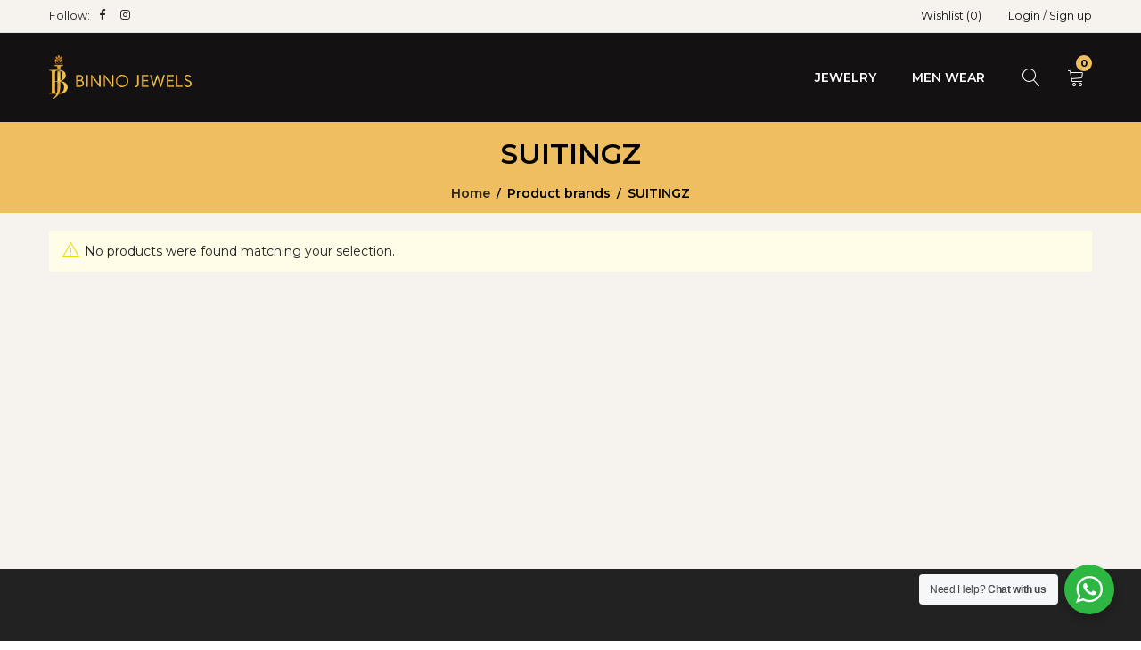

--- FILE ---
content_type: text/html; charset=UTF-8
request_url: https://binnojewels.com/product-brand/suitingz/
body_size: 21744
content:
<!DOCTYPE html>
<html lang="en-US">
<head>
		<meta charset="UTF-8" />

			<meta name="viewport" content="width=device-width, initial-scale=1.0, maximum-scale=1" />
	
	<link rel="profile" href="//gmpg.org/xfn/11" />
					<script>document.documentElement.className = document.documentElement.className + ' yes-js js_active js'</script>
				<title>SUITINGZ | Binno Jewels</title>
<meta name='robots' content='max-image-preview:large' />
<link rel='dns-prefetch' href='//fonts.googleapis.com' />
<link rel='preconnect' href='https://fonts.gstatic.com' crossorigin />
<link rel="alternate" type="application/rss+xml" title="Binno Jewels &raquo; Feed" href="https://binnojewels.com/feed/" />
<link rel="alternate" type="application/rss+xml" title="Binno Jewels &raquo; Comments Feed" href="https://binnojewels.com/comments/feed/" />
<link rel="alternate" type="application/rss+xml" title="Binno Jewels &raquo; SUITINGZ Brand Feed" href="https://binnojewels.com/product-brand/suitingz/feed/" />
<script type="text/javascript">
/* <![CDATA[ */
window._wpemojiSettings = {"baseUrl":"https:\/\/s.w.org\/images\/core\/emoji\/15.0.3\/72x72\/","ext":".png","svgUrl":"https:\/\/s.w.org\/images\/core\/emoji\/15.0.3\/svg\/","svgExt":".svg","source":{"concatemoji":"https:\/\/binnojewels.com\/wp-includes\/js\/wp-emoji-release.min.js?ver=6.6.1"}};
/*! This file is auto-generated */
!function(i,n){var o,s,e;function c(e){try{var t={supportTests:e,timestamp:(new Date).valueOf()};sessionStorage.setItem(o,JSON.stringify(t))}catch(e){}}function p(e,t,n){e.clearRect(0,0,e.canvas.width,e.canvas.height),e.fillText(t,0,0);var t=new Uint32Array(e.getImageData(0,0,e.canvas.width,e.canvas.height).data),r=(e.clearRect(0,0,e.canvas.width,e.canvas.height),e.fillText(n,0,0),new Uint32Array(e.getImageData(0,0,e.canvas.width,e.canvas.height).data));return t.every(function(e,t){return e===r[t]})}function u(e,t,n){switch(t){case"flag":return n(e,"\ud83c\udff3\ufe0f\u200d\u26a7\ufe0f","\ud83c\udff3\ufe0f\u200b\u26a7\ufe0f")?!1:!n(e,"\ud83c\uddfa\ud83c\uddf3","\ud83c\uddfa\u200b\ud83c\uddf3")&&!n(e,"\ud83c\udff4\udb40\udc67\udb40\udc62\udb40\udc65\udb40\udc6e\udb40\udc67\udb40\udc7f","\ud83c\udff4\u200b\udb40\udc67\u200b\udb40\udc62\u200b\udb40\udc65\u200b\udb40\udc6e\u200b\udb40\udc67\u200b\udb40\udc7f");case"emoji":return!n(e,"\ud83d\udc26\u200d\u2b1b","\ud83d\udc26\u200b\u2b1b")}return!1}function f(e,t,n){var r="undefined"!=typeof WorkerGlobalScope&&self instanceof WorkerGlobalScope?new OffscreenCanvas(300,150):i.createElement("canvas"),a=r.getContext("2d",{willReadFrequently:!0}),o=(a.textBaseline="top",a.font="600 32px Arial",{});return e.forEach(function(e){o[e]=t(a,e,n)}),o}function t(e){var t=i.createElement("script");t.src=e,t.defer=!0,i.head.appendChild(t)}"undefined"!=typeof Promise&&(o="wpEmojiSettingsSupports",s=["flag","emoji"],n.supports={everything:!0,everythingExceptFlag:!0},e=new Promise(function(e){i.addEventListener("DOMContentLoaded",e,{once:!0})}),new Promise(function(t){var n=function(){try{var e=JSON.parse(sessionStorage.getItem(o));if("object"==typeof e&&"number"==typeof e.timestamp&&(new Date).valueOf()<e.timestamp+604800&&"object"==typeof e.supportTests)return e.supportTests}catch(e){}return null}();if(!n){if("undefined"!=typeof Worker&&"undefined"!=typeof OffscreenCanvas&&"undefined"!=typeof URL&&URL.createObjectURL&&"undefined"!=typeof Blob)try{var e="postMessage("+f.toString()+"("+[JSON.stringify(s),u.toString(),p.toString()].join(",")+"));",r=new Blob([e],{type:"text/javascript"}),a=new Worker(URL.createObjectURL(r),{name:"wpTestEmojiSupports"});return void(a.onmessage=function(e){c(n=e.data),a.terminate(),t(n)})}catch(e){}c(n=f(s,u,p))}t(n)}).then(function(e){for(var t in e)n.supports[t]=e[t],n.supports.everything=n.supports.everything&&n.supports[t],"flag"!==t&&(n.supports.everythingExceptFlag=n.supports.everythingExceptFlag&&n.supports[t]);n.supports.everythingExceptFlag=n.supports.everythingExceptFlag&&!n.supports.flag,n.DOMReady=!1,n.readyCallback=function(){n.DOMReady=!0}}).then(function(){return e}).then(function(){var e;n.supports.everything||(n.readyCallback(),(e=n.source||{}).concatemoji?t(e.concatemoji):e.wpemoji&&e.twemoji&&(t(e.twemoji),t(e.wpemoji)))}))}((window,document),window._wpemojiSettings);
/* ]]> */
</script>

<style id='wp-emoji-styles-inline-css' type='text/css'>

	img.wp-smiley, img.emoji {
		display: inline !important;
		border: none !important;
		box-shadow: none !important;
		height: 1em !important;
		width: 1em !important;
		margin: 0 0.07em !important;
		vertical-align: -0.1em !important;
		background: none !important;
		padding: 0 !important;
	}
</style>
<link rel='stylesheet' id='wp-block-library-css' href='https://binnojewels.com/wp-includes/css/dist/block-library/style.min.css?ver=6.6.1' type='text/css' media='all' />
<link rel='stylesheet' id='nta-css-popup-css' href='https://binnojewels.com/wp-content/plugins/wp-whatsapp/assets/dist/css/style.css?ver=6.6.1' type='text/css' media='all' />
<style id='classic-theme-styles-inline-css' type='text/css'>
/*! This file is auto-generated */
.wp-block-button__link{color:#fff;background-color:#32373c;border-radius:9999px;box-shadow:none;text-decoration:none;padding:calc(.667em + 2px) calc(1.333em + 2px);font-size:1.125em}.wp-block-file__button{background:#32373c;color:#fff;text-decoration:none}
</style>
<style id='global-styles-inline-css' type='text/css'>
:root{--wp--preset--aspect-ratio--square: 1;--wp--preset--aspect-ratio--4-3: 4/3;--wp--preset--aspect-ratio--3-4: 3/4;--wp--preset--aspect-ratio--3-2: 3/2;--wp--preset--aspect-ratio--2-3: 2/3;--wp--preset--aspect-ratio--16-9: 16/9;--wp--preset--aspect-ratio--9-16: 9/16;--wp--preset--color--black: #000000;--wp--preset--color--cyan-bluish-gray: #abb8c3;--wp--preset--color--white: #ffffff;--wp--preset--color--pale-pink: #f78da7;--wp--preset--color--vivid-red: #cf2e2e;--wp--preset--color--luminous-vivid-orange: #ff6900;--wp--preset--color--luminous-vivid-amber: #fcb900;--wp--preset--color--light-green-cyan: #7bdcb5;--wp--preset--color--vivid-green-cyan: #00d084;--wp--preset--color--pale-cyan-blue: #8ed1fc;--wp--preset--color--vivid-cyan-blue: #0693e3;--wp--preset--color--vivid-purple: #9b51e0;--wp--preset--gradient--vivid-cyan-blue-to-vivid-purple: linear-gradient(135deg,rgba(6,147,227,1) 0%,rgb(155,81,224) 100%);--wp--preset--gradient--light-green-cyan-to-vivid-green-cyan: linear-gradient(135deg,rgb(122,220,180) 0%,rgb(0,208,130) 100%);--wp--preset--gradient--luminous-vivid-amber-to-luminous-vivid-orange: linear-gradient(135deg,rgba(252,185,0,1) 0%,rgba(255,105,0,1) 100%);--wp--preset--gradient--luminous-vivid-orange-to-vivid-red: linear-gradient(135deg,rgba(255,105,0,1) 0%,rgb(207,46,46) 100%);--wp--preset--gradient--very-light-gray-to-cyan-bluish-gray: linear-gradient(135deg,rgb(238,238,238) 0%,rgb(169,184,195) 100%);--wp--preset--gradient--cool-to-warm-spectrum: linear-gradient(135deg,rgb(74,234,220) 0%,rgb(151,120,209) 20%,rgb(207,42,186) 40%,rgb(238,44,130) 60%,rgb(251,105,98) 80%,rgb(254,248,76) 100%);--wp--preset--gradient--blush-light-purple: linear-gradient(135deg,rgb(255,206,236) 0%,rgb(152,150,240) 100%);--wp--preset--gradient--blush-bordeaux: linear-gradient(135deg,rgb(254,205,165) 0%,rgb(254,45,45) 50%,rgb(107,0,62) 100%);--wp--preset--gradient--luminous-dusk: linear-gradient(135deg,rgb(255,203,112) 0%,rgb(199,81,192) 50%,rgb(65,88,208) 100%);--wp--preset--gradient--pale-ocean: linear-gradient(135deg,rgb(255,245,203) 0%,rgb(182,227,212) 50%,rgb(51,167,181) 100%);--wp--preset--gradient--electric-grass: linear-gradient(135deg,rgb(202,248,128) 0%,rgb(113,206,126) 100%);--wp--preset--gradient--midnight: linear-gradient(135deg,rgb(2,3,129) 0%,rgb(40,116,252) 100%);--wp--preset--font-size--small: 13px;--wp--preset--font-size--medium: 20px;--wp--preset--font-size--large: 36px;--wp--preset--font-size--x-large: 42px;--wp--preset--font-family--inter: "Inter", sans-serif;--wp--preset--font-family--cardo: Cardo;--wp--preset--spacing--20: 0.44rem;--wp--preset--spacing--30: 0.67rem;--wp--preset--spacing--40: 1rem;--wp--preset--spacing--50: 1.5rem;--wp--preset--spacing--60: 2.25rem;--wp--preset--spacing--70: 3.38rem;--wp--preset--spacing--80: 5.06rem;--wp--preset--shadow--natural: 6px 6px 9px rgba(0, 0, 0, 0.2);--wp--preset--shadow--deep: 12px 12px 50px rgba(0, 0, 0, 0.4);--wp--preset--shadow--sharp: 6px 6px 0px rgba(0, 0, 0, 0.2);--wp--preset--shadow--outlined: 6px 6px 0px -3px rgba(255, 255, 255, 1), 6px 6px rgba(0, 0, 0, 1);--wp--preset--shadow--crisp: 6px 6px 0px rgba(0, 0, 0, 1);}:where(.is-layout-flex){gap: 0.5em;}:where(.is-layout-grid){gap: 0.5em;}body .is-layout-flex{display: flex;}.is-layout-flex{flex-wrap: wrap;align-items: center;}.is-layout-flex > :is(*, div){margin: 0;}body .is-layout-grid{display: grid;}.is-layout-grid > :is(*, div){margin: 0;}:where(.wp-block-columns.is-layout-flex){gap: 2em;}:where(.wp-block-columns.is-layout-grid){gap: 2em;}:where(.wp-block-post-template.is-layout-flex){gap: 1.25em;}:where(.wp-block-post-template.is-layout-grid){gap: 1.25em;}.has-black-color{color: var(--wp--preset--color--black) !important;}.has-cyan-bluish-gray-color{color: var(--wp--preset--color--cyan-bluish-gray) !important;}.has-white-color{color: var(--wp--preset--color--white) !important;}.has-pale-pink-color{color: var(--wp--preset--color--pale-pink) !important;}.has-vivid-red-color{color: var(--wp--preset--color--vivid-red) !important;}.has-luminous-vivid-orange-color{color: var(--wp--preset--color--luminous-vivid-orange) !important;}.has-luminous-vivid-amber-color{color: var(--wp--preset--color--luminous-vivid-amber) !important;}.has-light-green-cyan-color{color: var(--wp--preset--color--light-green-cyan) !important;}.has-vivid-green-cyan-color{color: var(--wp--preset--color--vivid-green-cyan) !important;}.has-pale-cyan-blue-color{color: var(--wp--preset--color--pale-cyan-blue) !important;}.has-vivid-cyan-blue-color{color: var(--wp--preset--color--vivid-cyan-blue) !important;}.has-vivid-purple-color{color: var(--wp--preset--color--vivid-purple) !important;}.has-black-background-color{background-color: var(--wp--preset--color--black) !important;}.has-cyan-bluish-gray-background-color{background-color: var(--wp--preset--color--cyan-bluish-gray) !important;}.has-white-background-color{background-color: var(--wp--preset--color--white) !important;}.has-pale-pink-background-color{background-color: var(--wp--preset--color--pale-pink) !important;}.has-vivid-red-background-color{background-color: var(--wp--preset--color--vivid-red) !important;}.has-luminous-vivid-orange-background-color{background-color: var(--wp--preset--color--luminous-vivid-orange) !important;}.has-luminous-vivid-amber-background-color{background-color: var(--wp--preset--color--luminous-vivid-amber) !important;}.has-light-green-cyan-background-color{background-color: var(--wp--preset--color--light-green-cyan) !important;}.has-vivid-green-cyan-background-color{background-color: var(--wp--preset--color--vivid-green-cyan) !important;}.has-pale-cyan-blue-background-color{background-color: var(--wp--preset--color--pale-cyan-blue) !important;}.has-vivid-cyan-blue-background-color{background-color: var(--wp--preset--color--vivid-cyan-blue) !important;}.has-vivid-purple-background-color{background-color: var(--wp--preset--color--vivid-purple) !important;}.has-black-border-color{border-color: var(--wp--preset--color--black) !important;}.has-cyan-bluish-gray-border-color{border-color: var(--wp--preset--color--cyan-bluish-gray) !important;}.has-white-border-color{border-color: var(--wp--preset--color--white) !important;}.has-pale-pink-border-color{border-color: var(--wp--preset--color--pale-pink) !important;}.has-vivid-red-border-color{border-color: var(--wp--preset--color--vivid-red) !important;}.has-luminous-vivid-orange-border-color{border-color: var(--wp--preset--color--luminous-vivid-orange) !important;}.has-luminous-vivid-amber-border-color{border-color: var(--wp--preset--color--luminous-vivid-amber) !important;}.has-light-green-cyan-border-color{border-color: var(--wp--preset--color--light-green-cyan) !important;}.has-vivid-green-cyan-border-color{border-color: var(--wp--preset--color--vivid-green-cyan) !important;}.has-pale-cyan-blue-border-color{border-color: var(--wp--preset--color--pale-cyan-blue) !important;}.has-vivid-cyan-blue-border-color{border-color: var(--wp--preset--color--vivid-cyan-blue) !important;}.has-vivid-purple-border-color{border-color: var(--wp--preset--color--vivid-purple) !important;}.has-vivid-cyan-blue-to-vivid-purple-gradient-background{background: var(--wp--preset--gradient--vivid-cyan-blue-to-vivid-purple) !important;}.has-light-green-cyan-to-vivid-green-cyan-gradient-background{background: var(--wp--preset--gradient--light-green-cyan-to-vivid-green-cyan) !important;}.has-luminous-vivid-amber-to-luminous-vivid-orange-gradient-background{background: var(--wp--preset--gradient--luminous-vivid-amber-to-luminous-vivid-orange) !important;}.has-luminous-vivid-orange-to-vivid-red-gradient-background{background: var(--wp--preset--gradient--luminous-vivid-orange-to-vivid-red) !important;}.has-very-light-gray-to-cyan-bluish-gray-gradient-background{background: var(--wp--preset--gradient--very-light-gray-to-cyan-bluish-gray) !important;}.has-cool-to-warm-spectrum-gradient-background{background: var(--wp--preset--gradient--cool-to-warm-spectrum) !important;}.has-blush-light-purple-gradient-background{background: var(--wp--preset--gradient--blush-light-purple) !important;}.has-blush-bordeaux-gradient-background{background: var(--wp--preset--gradient--blush-bordeaux) !important;}.has-luminous-dusk-gradient-background{background: var(--wp--preset--gradient--luminous-dusk) !important;}.has-pale-ocean-gradient-background{background: var(--wp--preset--gradient--pale-ocean) !important;}.has-electric-grass-gradient-background{background: var(--wp--preset--gradient--electric-grass) !important;}.has-midnight-gradient-background{background: var(--wp--preset--gradient--midnight) !important;}.has-small-font-size{font-size: var(--wp--preset--font-size--small) !important;}.has-medium-font-size{font-size: var(--wp--preset--font-size--medium) !important;}.has-large-font-size{font-size: var(--wp--preset--font-size--large) !important;}.has-x-large-font-size{font-size: var(--wp--preset--font-size--x-large) !important;}
:where(.wp-block-post-template.is-layout-flex){gap: 1.25em;}:where(.wp-block-post-template.is-layout-grid){gap: 1.25em;}
:where(.wp-block-columns.is-layout-flex){gap: 2em;}:where(.wp-block-columns.is-layout-grid){gap: 2em;}
:root :where(.wp-block-pullquote){font-size: 1.5em;line-height: 1.6;}
</style>
<link rel='stylesheet' id='extended-flat-rate-shipping-woocommerce-css' href='https://binnojewels.com/wp-content/plugins/advanced-free-flat-shipping-woocommerce/public/css/extended-flat-rate-shipping-woocommerce-public.css?ver=1.6.4.40' type='text/css' media='all' />
<link rel='stylesheet' id='js_composer_front-css' href='https://binnojewels.com/wp-content/plugins/js_composer/assets/css/js_composer.min.css?ver=6.9.0' type='text/css' media='all' />
<link rel='stylesheet' id='ts-shortcode-css' href='https://binnojewels.com/wp-content/plugins/themesky/css/shortcode.css?ver=1.0.9' type='text/css' media='all' />
<link rel='stylesheet' id='owl-carousel-css' href='https://binnojewels.com/wp-content/plugins/themesky/css/owl.carousel.css?ver=1.0.9' type='text/css' media='all' />
<link rel='stylesheet' id='woocommerce-layout-css' href='https://binnojewels.com/wp-content/plugins/woocommerce/assets/css/woocommerce-layout.css?ver=9.1.5' type='text/css' media='all' />
<link rel='stylesheet' id='woocommerce-smallscreen-css' href='https://binnojewels.com/wp-content/plugins/woocommerce/assets/css/woocommerce-smallscreen.css?ver=9.1.5' type='text/css' media='only screen and (max-width: 768px)' />
<link rel='stylesheet' id='woocommerce-general-css' href='https://binnojewels.com/wp-content/plugins/woocommerce/assets/css/woocommerce.css?ver=9.1.5' type='text/css' media='all' />
<style id='woocommerce-inline-inline-css' type='text/css'>
.woocommerce form .form-row .required { visibility: visible; }
</style>
<link rel='stylesheet' id='woo_sc_product_size_chart_css-css' href='https://binnojewels.com/wp-content/plugins/product-size-chart-for-woo/css/sizechart_frontend_css.css?ver=1.2.6' type='text/css' media='all' />
<link rel='stylesheet' id='woo_sc_modal_css-css' href='https://binnojewels.com/wp-content/plugins/product-size-chart-for-woo/css/modal.css?ver=1.2.6' type='text/css' media='all' />
<link rel='stylesheet' id='gateway-css' href='https://binnojewels.com/wp-content/plugins/woocommerce-paypal-payments/modules/ppcp-button/assets/css/gateway.css?ver=2.8.3' type='text/css' media='all' />
<link rel='stylesheet' id='jquery-colorbox-css' href='https://binnojewels.com/wp-content/plugins/yith-woocommerce-compare/assets/css/colorbox.css?ver=1.4.21' type='text/css' media='all' />
<link rel="preload" as="style" href="https://fonts.googleapis.com/css?family=Montserrat:400,700,300,600,500&#038;display=swap&#038;ver=1685116017" /><link rel="stylesheet" href="https://fonts.googleapis.com/css?family=Montserrat:400,700,300,600,500&#038;display=swap&#038;ver=1685116017" media="print" onload="this.media='all'"><noscript><link rel="stylesheet" href="https://fonts.googleapis.com/css?family=Montserrat:400,700,300,600,500&#038;display=swap&#038;ver=1685116017" /></noscript><link rel='stylesheet' id='font-awesome-css' href='https://binnojewels.com/wp-content/themes/yoome/css/font-awesome.css?ver=1.1.9' type='text/css' media='all' />
<link rel='stylesheet' id='font-linear-icon-css' href='https://binnojewels.com/wp-content/themes/yoome/css/linearicons.css?ver=1.1.9' type='text/css' media='all' />
<link rel='stylesheet' id='yoome-reset-css' href='https://binnojewels.com/wp-content/themes/yoome/css/reset.css?ver=1.1.9' type='text/css' media='all' />
<style id='yoome-reset-inline-css' type='text/css'>
.products.list .short-description.list{display: inline-block !important;}.products.grid .short-description.grid{display: inline-block !important;}
</style>
<link rel='stylesheet' id='yoome-style-css' href='https://binnojewels.com/wp-content/themes/yoome/style.css?ver=1.1.9' type='text/css' media='all' />
<style id='yoome-style-inline-css' type='text/css'>
.header-v3 header .menu-wrapper nav > ul.menu > li.menu-item-14621{background-color: #ef3c38;}
</style>
<link rel='stylesheet' id='yoome-responsive-css' href='https://binnojewels.com/wp-content/themes/yoome/css/responsive.css?ver=1.1.9' type='text/css' media='all' />
<link rel='stylesheet' id='woocommerce_prettyPhoto_css-css' href='//binnojewels.com/wp-content/plugins/woocommerce/assets/css/prettyPhoto.css?ver=3.1.6' type='text/css' media='all' />
<link rel='stylesheet' id='yoome-dynamic-css-css' href='http://binnojewels.com/wp-content/uploads/yoome.css?ver=1685116017' type='text/css' media='all' />
<script type="text/template" id="tmpl-variation-template">
	<div class="woocommerce-variation-description">{{{ data.variation.variation_description }}}</div>
	<div class="woocommerce-variation-price">{{{ data.variation.price_html }}}</div>
	<div class="woocommerce-variation-availability">{{{ data.variation.availability_html }}}</div>
</script>
<script type="text/template" id="tmpl-unavailable-variation-template">
	<p>Sorry, this product is unavailable. Please choose a different combination.</p>
</script>
<script type="text/javascript" src="https://binnojewels.com/wp-includes/js/jquery/jquery.min.js?ver=3.7.1" id="jquery-core-js"></script>
<script type="text/javascript" src="https://binnojewels.com/wp-includes/js/jquery/jquery-migrate.min.js?ver=3.4.1" id="jquery-migrate-js"></script>
<script type="text/javascript" src="https://binnojewels.com/wp-content/plugins/advanced-free-flat-shipping-woocommerce/public/js/extended-flat-rate-shipping-woocommerce-public.js?ver=1.6.4.40" id="extended-flat-rate-shipping-woocommerce-js"></script>
<script type="text/javascript" src="https://binnojewels.com/wp-content/plugins/woocommerce/assets/js/jquery-blockui/jquery.blockUI.min.js?ver=2.7.0-wc.9.1.5" id="jquery-blockui-js" data-wp-strategy="defer"></script>
<script type="text/javascript" id="wc-add-to-cart-js-extra">
/* <![CDATA[ */
var wc_add_to_cart_params = {"ajax_url":"\/wp-admin\/admin-ajax.php","wc_ajax_url":"\/?wc-ajax=%%endpoint%%","i18n_view_cart":"View cart","cart_url":"https:\/\/binnojewels.com\/cart-2\/","is_cart":"","cart_redirect_after_add":"no"};
/* ]]> */
</script>
<script type="text/javascript" src="https://binnojewels.com/wp-content/plugins/woocommerce/assets/js/frontend/add-to-cart.min.js?ver=9.1.5" id="wc-add-to-cart-js" data-wp-strategy="defer"></script>
<script type="text/javascript" src="https://binnojewels.com/wp-content/plugins/woocommerce/assets/js/js-cookie/js.cookie.min.js?ver=2.1.4-wc.9.1.5" id="js-cookie-js" defer="defer" data-wp-strategy="defer"></script>
<script type="text/javascript" id="woocommerce-js-extra">
/* <![CDATA[ */
var woocommerce_params = {"ajax_url":"\/wp-admin\/admin-ajax.php","wc_ajax_url":"\/?wc-ajax=%%endpoint%%"};
/* ]]> */
</script>
<script type="text/javascript" src="https://binnojewels.com/wp-content/plugins/woocommerce/assets/js/frontend/woocommerce.min.js?ver=9.1.5" id="woocommerce-js" defer="defer" data-wp-strategy="defer"></script>
<script type="text/javascript" src="https://binnojewels.com/wp-content/plugins/js_composer/assets/js/vendors/woocommerce-add-to-cart.js?ver=6.9.0" id="vc_woocommerce-add-to-cart-js-js"></script>
<script type="text/javascript" src="https://binnojewels.com/wp-includes/js/underscore.min.js?ver=1.13.4" id="underscore-js"></script>
<script type="text/javascript" id="wp-util-js-extra">
/* <![CDATA[ */
var _wpUtilSettings = {"ajax":{"url":"\/wp-admin\/admin-ajax.php"}};
/* ]]> */
</script>
<script type="text/javascript" src="https://binnojewels.com/wp-includes/js/wp-util.min.js?ver=6.6.1" id="wp-util-js"></script>
<script type="text/javascript" id="wc-add-to-cart-variation-js-extra">
/* <![CDATA[ */
var wc_add_to_cart_variation_params = {"wc_ajax_url":"\/?wc-ajax=%%endpoint%%","i18n_no_matching_variations_text":"Sorry, no products matched your selection. Please choose a different combination.","i18n_make_a_selection_text":"Please select some product options before adding this product to your cart.","i18n_unavailable_text":"Sorry, this product is unavailable. Please choose a different combination."};
/* ]]> */
</script>
<script type="text/javascript" src="https://binnojewels.com/wp-content/plugins/woocommerce/assets/js/frontend/add-to-cart-variation.min.js?ver=9.1.5" id="wc-add-to-cart-variation-js" defer="defer" data-wp-strategy="defer"></script>
<link rel="https://api.w.org/" href="https://binnojewels.com/wp-json/" /><link rel="EditURI" type="application/rsd+xml" title="RSD" href="https://binnojewels.com/xmlrpc.php?rsd" />
<meta name="generator" content="WordPress 6.6.1" />
<meta name="generator" content="WooCommerce 9.1.5" />
<meta name="generator" content="Redux 4.4.18" /><style type="text/css" data-type="vc_shortcodes-custom-css">.vc_custom_1560225222688{padding-top: 50px !important;padding-bottom: 20px !important;}.vc_custom_1561368482884{margin-top: 40px !important;}.vc_custom_1557133395076{margin-bottom: -30px !important;}.vc_custom_1557460536045{padding-top: 30px !important;padding-bottom: 28px !important;}.vc_custom_1560225222688{padding-top: 50px !important;padding-bottom: 20px !important;}.vc_custom_1557201771008{margin-bottom: 20px !important;}.vc_custom_1557133023813{margin-top: 20px !important;}.vc_custom_1557133395076{margin-bottom: -30px !important;}.vc_custom_1560226736598{padding-top: 30px !important;padding-bottom: 20px !important;}.vc_custom_1560226686893{margin-bottom: 30px !important;}.vc_custom_1560226714166{margin-bottom: 20px !important;}.vc_custom_1557201771008{margin-bottom: 20px !important;}.vc_custom_1557133023813{margin-top: 20px !important;}.vc_custom_1557133395076{margin-bottom: -30px !important;}.vc_custom_1560223043525{background-color: #222222 !important;}.vc_custom_1560223043525{background-color: #222222 !important;}.vc_custom_1560226552105{padding-top: 40px !important;padding-bottom: 40px !important;background-color: #222222 !important;}.vc_custom_1560223043525{background-color: #222222 !important;}.vc_custom_1560223043525{background-color: #222222 !important;}.vc_custom_1560226521072{padding-top: 30px !important;padding-bottom: 40px !important;}.vc_custom_1555058732597{margin-bottom: -30px !important;}.vc_custom_1560223856758{padding-top: 50px !important;padding-bottom: 30px !important;}.vc_custom_1560226046484{margin-bottom: 50px !important;}.vc_custom_1560226041630{margin-bottom: 20px !important;}.vc_custom_1560410217350{margin-bottom: -30px !important;}.vc_custom_1557740765879{padding-top: 50px !important;padding-right: 10px !important;padding-bottom: 50px !important;}.vc_custom_1554952735045{padding-top: 50px !important;padding-bottom: 50px !important;background-color: #2c54c2 !important;}.vc_custom_1554952992400{margin-top: 20px !important;}.vc_custom_1560225670358{margin-bottom: 20px !important;padding-top: 50px !important;}.vc_custom_1555925876956{margin-bottom: 20px !important;}.vc_custom_1555925870516{margin-bottom: 20px !important;}.vc_custom_1555925873731{margin-bottom: 20px !important;}.vc_custom_1555922144018{margin-top: 20px !important;}.vc_custom_1554949554003{margin-bottom: -30px !important;}.vc_custom_1554968661543{padding-top: 20px !important;padding-bottom: 18px !important;}.vc_custom_1568176188876{margin-top: 15px !important;}.vc_custom_1567568189158{margin-bottom: 30px !important;}.vc_custom_1554949563266{margin-bottom: -30px !important;}</style>	<noscript><style>.woocommerce-product-gallery{ opacity: 1 !important; }</style></noscript>
	<meta name="generator" content="Powered by WPBakery Page Builder - drag and drop page builder for WordPress."/>
<style type="text/css" id="custom-background-css">
body.custom-background { background-image: url("https://binnojewels.com/wp-content/uploads/2023/05/20230526_205003_0002.jpg"); background-position: center center; background-size: contain; background-repeat: repeat; background-attachment: scroll; }
</style>
	<meta name="generator" content="Powered by Slider Revolution 6.5.24 - responsive, Mobile-Friendly Slider Plugin for WordPress with comfortable drag and drop interface." />
<style id='wp-fonts-local' type='text/css'>
@font-face{font-family:Inter;font-style:normal;font-weight:300 900;font-display:fallback;src:url('https://binnojewels.com/wp-content/plugins/woocommerce/assets/fonts/Inter-VariableFont_slnt,wght.woff2') format('woff2');font-stretch:normal;}
@font-face{font-family:Cardo;font-style:normal;font-weight:400;font-display:fallback;src:url('https://binnojewels.com/wp-content/plugins/woocommerce/assets/fonts/cardo_normal_400.woff2') format('woff2');}
</style>
<script>function setREVStartSize(e){
			//window.requestAnimationFrame(function() {
				window.RSIW = window.RSIW===undefined ? window.innerWidth : window.RSIW;
				window.RSIH = window.RSIH===undefined ? window.innerHeight : window.RSIH;
				try {
					var pw = document.getElementById(e.c).parentNode.offsetWidth,
						newh;
					pw = pw===0 || isNaN(pw) || (e.l=="fullwidth" || e.layout=="fullwidth") ? window.RSIW : pw;
					e.tabw = e.tabw===undefined ? 0 : parseInt(e.tabw);
					e.thumbw = e.thumbw===undefined ? 0 : parseInt(e.thumbw);
					e.tabh = e.tabh===undefined ? 0 : parseInt(e.tabh);
					e.thumbh = e.thumbh===undefined ? 0 : parseInt(e.thumbh);
					e.tabhide = e.tabhide===undefined ? 0 : parseInt(e.tabhide);
					e.thumbhide = e.thumbhide===undefined ? 0 : parseInt(e.thumbhide);
					e.mh = e.mh===undefined || e.mh=="" || e.mh==="auto" ? 0 : parseInt(e.mh,0);
					if(e.layout==="fullscreen" || e.l==="fullscreen")
						newh = Math.max(e.mh,window.RSIH);
					else{
						e.gw = Array.isArray(e.gw) ? e.gw : [e.gw];
						for (var i in e.rl) if (e.gw[i]===undefined || e.gw[i]===0) e.gw[i] = e.gw[i-1];
						e.gh = e.el===undefined || e.el==="" || (Array.isArray(e.el) && e.el.length==0)? e.gh : e.el;
						e.gh = Array.isArray(e.gh) ? e.gh : [e.gh];
						for (var i in e.rl) if (e.gh[i]===undefined || e.gh[i]===0) e.gh[i] = e.gh[i-1];
											
						var nl = new Array(e.rl.length),
							ix = 0,
							sl;
						e.tabw = e.tabhide>=pw ? 0 : e.tabw;
						e.thumbw = e.thumbhide>=pw ? 0 : e.thumbw;
						e.tabh = e.tabhide>=pw ? 0 : e.tabh;
						e.thumbh = e.thumbhide>=pw ? 0 : e.thumbh;
						for (var i in e.rl) nl[i] = e.rl[i]<window.RSIW ? 0 : e.rl[i];
						sl = nl[0];
						for (var i in nl) if (sl>nl[i] && nl[i]>0) { sl = nl[i]; ix=i;}
						var m = pw>(e.gw[ix]+e.tabw+e.thumbw) ? 1 : (pw-(e.tabw+e.thumbw)) / (e.gw[ix]);
						newh =  (e.gh[ix] * m) + (e.tabh + e.thumbh);
					}
					var el = document.getElementById(e.c);
					if (el!==null && el) el.style.height = newh+"px";
					el = document.getElementById(e.c+"_wrapper");
					if (el!==null && el) {
						el.style.height = newh+"px";
						el.style.display = "block";
					}
				} catch(e){
					console.log("Failure at Presize of Slider:" + e)
				}
			//});
		  };</script>
		<style type="text/css" id="wp-custom-css">
			@media only screen and (max-width: 600px) {
 .page-id-4182 .wpb_single_image img {

    max-width: 40% !important;
    
}

.page-id-4182 h2.vc_custom_heading {
    font-size: 70px !important;
}
}


.ts-social-icons .social-icons:not(.style-vertical) li a {
    background: white;
}
.ts-social-icons .social-icons.style-icon:not(.style-vertical) li a {
    width: 32px !important; 
    height: 32px !important;
	color:black !important;
}
.ts-social-icons .social-icons.style-icon i{
	position:relative;
	top:5px;
}
.ts-alignright .ts-social-icons .social-icons.style-icon:not(.style-vertical) i {
	position:relative;
	top:0px !important;
}
span.cart-number {
    color: black !important;
    font-weight: 700;
}
li.twitter, li.pinterest {
    display: none !important;
}
.breadcrumb-title-wrapper.breadcrumb-v3 .breadcrumb-content {
    height: 102px !important;
}
.breadcrumb-title-wrapper.breadcrumb-v3.ts-breadcrumb-parallax {
    background: #eebe61 !important;
}
.breadcrumb-title-wrapper .breadcrumb-title * {
    color: black;
    font-weight: 600;
}
.breadcrumb-title-wrapper.breadcrumb-v3 .breadcrumb-title > h1{
	color:black;
	font-size:32px;
}
.archive #main > .page-container {
    padding-top: 20px;
}
.breadcrumb-title-wrapper .breadcrumb-content {
    padding-top: 5px !important;
    padding-bottom: 5px !important;
}
h4.widget-title {
    color: #e7aa3f !important;
}
	.woocommerce .products .product .product-wrapper .thumbnail-wrapper img {
    border: 2px solid black;
		
}		</style>
		<noscript><style> .wpb_animate_when_almost_visible { opacity: 1; }</style></noscript></head>
<body class="archive tax-ts_product_brand term-suitingz term-245 custom-background theme-yoome woocommerce woocommerce-page woocommerce-no-js wide header-v4 product-label-rectangle product-style-2 ts_desktop wpb-js-composer js-comp-ver-6.9.0 vc_responsive product-meta-center load-more-button">

<div id="page" class="hfeed site">

			<!-- Page Slider -->
				
		<!-- Search -->
				<div id="ts-search-sidebar" class="ts-floating-sidebar">
			<div class="overlay"></div>
			<div class="ts-search-by-category ts-sidebar-content woocommerce">
				<h2 class="title">Search </h2>
				<span class="close"></span>
				<form method="get" action="https://binnojewels.com/" id="searchform-39">
	<div class="search-table">
		<div class="search-field search-content">
			<input type="text" value="" name="s" id="s-39" placeholder="Search for products" autocomplete="off" />
						<input type="hidden" name="post_type" value="product" />
					</div>
		<div class="search-button">
			<input type="submit" id="searchsubmit-39" value="Search" />
		</div>
	</div>
</form>				<div class="ts-search-result-container"></div>
			</div>
		</div>
				
		<!-- Group Header Button -->
		<div id="group-icon-header" class="ts-floating-sidebar">
		
			<div class="ts-sidebar-content">
				<span class="close"></span>
				
				<div class="logo-wrapper visible-phone">		<div class="logo">
			<a href="https://binnojewels.com/">
			<!-- Main logo -->
							<img src="http://binnojewels.com/wp-content/uploads/2022/08/Asset-1.png" alt="Binno Jewels" title="Binno Jewels" class="normal-logo" />
						
			<!-- Mobile logo -->
							<img src="http://binnojewels.com/wp-content/uploads/2022/08/Asset-1.png" alt="Binno Jewels" title="Binno Jewels" class="mobile-logo" />
						
			<!-- Mobile menu logo -->
							<img src="http://binnojewels.com/wp-content/uploads/2022/08/Asset-1.png" alt="Binno Jewels" title="Binno Jewels" class="mobile-menu-logo" />
						
			<!-- Sticky logo -->
							<img src="http://binnojewels.com/wp-content/uploads/2022/08/Asset-1.png" alt="Binno Jewels" title="Binno Jewels" class="sticky-logo" />
						
						</a>
		</div>
		</div>
				
				<div class="mobile-menu-wrapper ts-menu visible-phone">
					<div class="menu-main-mobile">
						<nav class="mobile-menu"><ul id="menu-menu-product-details-layouts" class="menu"><li id="menu-item-19518" class="menu-item menu-item-type-taxonomy menu-item-object-product_cat menu-item-has-children menu-item-19518 ts-normal-menu parent">
	<a href="https://binnojewels.com/product-category/jewelry/"><span class="menu-label">Jewelry</span></a><span class="ts-menu-drop-icon"></span>
<ul class="sub-menu">
	<li id="menu-item-19519" class="menu-item menu-item-type-taxonomy menu-item-object-product_cat menu-item-19519">
		<a href="https://binnojewels.com/product-category/jewelry/necklace/"><span class="menu-label">Necklace</span></a></li>
	<li id="menu-item-19520" class="menu-item menu-item-type-taxonomy menu-item-object-product_cat menu-item-19520">
		<a href="https://binnojewels.com/product-category/jewelry/bridal-sets/"><span class="menu-label">Bridal Sets</span></a></li>
</ul>
</li>
<li id="menu-item-19522" class="menu-item menu-item-type-taxonomy menu-item-object-product_cat menu-item-has-children menu-item-19522 ts-normal-menu parent">
	<a href="https://binnojewels.com/product-category/men-wear/"><span class="menu-label">MEN WEAR</span></a><span class="ts-menu-drop-icon"></span>
<ul class="sub-menu">
	<li id="menu-item-15558" class="menu-item menu-item-type-taxonomy menu-item-object-product_cat menu-item-15558">
		<a href="https://binnojewels.com/product-category/men-wear/groom-sherwani/"><span class="menu-label">Groom Sherwani</span></a></li>
	<li id="menu-item-15559" class="menu-item menu-item-type-taxonomy menu-item-object-product_cat menu-item-15559">
		<a href="https://binnojewels.com/product-category/men-wear/prince-coat/"><span class="menu-label">Prince Coat</span></a></li>
	<li id="menu-item-15561" class="menu-item menu-item-type-taxonomy menu-item-object-product_cat menu-item-15561">
		<a href="https://binnojewels.com/product-category/men-wear/waist-coat/"><span class="menu-label">Waist Coat</span></a></li>
	<li id="menu-item-15560" class="menu-item menu-item-type-taxonomy menu-item-object-product_cat menu-item-15560">
		<a href="https://binnojewels.com/product-category/men-wear/kurta-trouser/"><span class="menu-label">Kurta Trouser</span></a></li>
	<li id="menu-item-16413" class="menu-item menu-item-type-taxonomy menu-item-object-product_cat menu-item-16413">
		<a href="https://binnojewels.com/product-category/men-wear/shalwar-kameez/"><span class="menu-label">Shalwar Kameez</span></a></li>
</ul>
</li>
</ul></nav>					</div>
					
				</div>
				
				<div class="group-button-header">
										<div class="my-wishlist-wrapper"><h6 class="title visible-phone">Wishlist </h6>	<a title="Wishlist" href="https://binnojewels.com/wishlist/" class="tini-wishlist">
		Wishlist <span>(0)</span>
	</a>
	</div>
										
										
						
					
										<div class="my-account-wrapper">		<div class="ts-tiny-account-wrapper">
			<div class="account-control">
									<a  class="login" href="https://binnojewels.com/my-account/" title="Login"><span>Login</span></a>
					 / 
					<a class="sign-up" href="https://binnojewels.com/my-account/" title="Create New Account"><span>Sign up</span></a>
								
								<div class="account-dropdown-form dropdown-container">
					<div class="form-content">	
						<form name="ts-login-form" id="ts-login-form" action="https://binnojewels.com/wp-login.php" method="post"><p class="login-username">
				<label for="user_login">Username or Email Address</label>
				<input type="text" name="log" id="user_login" autocomplete="username" class="input" value="" size="20" />
			</p><p class="login-password">
				<label for="user_pass">Password</label>
				<input type="password" name="pwd" id="user_pass" autocomplete="current-password" spellcheck="false" class="input" value="" size="20" />
			</p><p class="login-submit">
				<input type="submit" name="wp-submit" id="wp-submit" class="button button-primary" value="Log In" />
				<input type="hidden" name="redirect_to" value="https://binnojewels.com/product-brand/suitingz/" />
			</p></form>						<div class="form-bottom">
							<span class="forgot-pass"><a href="https://binnojewels.com/my-account/lost-password/" title="Forgot Your Password?">Forgot Your Password?</a></span>
							<span><a class="sign-up" href="https://binnojewels.com/my-account/" title="Create New Account">Sign up</a></span>
						</div>
					</div>
				</div>
							</div>
		</div>
		
		</div>
										
										
					<div class="ts-header-social-icons">
	<span>Follow:</span>
	<ul>
			
				<li class="facebook">
			<a href="https://www.facebook.com/BinnoJewels/" target="_blank"><i class="fa fa-facebook"></i></a>
		</li>
		
				
				
				<li class="instagram">
			<a href="https://www.instagram.com/binnojewels/" target="_blank"><i class="fa fa-instagram"></i></a>
		</li>
				
				
		
	</ul>
</div>				</div>
				
			</div>
			

		</div>
		
		
		<!-- Shopping Cart Floating Sidebar -->
				<div id="ts-shopping-cart-sidebar" class="ts-floating-sidebar">
			<div class="overlay"></div>
			<div class="ts-sidebar-content">
				<span class="close"></span>
				<div class="ts-tiny-cart-wrapper"></div>
			</div>
		</div>
				
		<header class="ts-header has-sticky show-cart show-wishlist show-search">
	<div class="header-container">
		<div class="header-template">
			<div class="header-top hidden-phone">
				<div class="container">
					
					<div class="header-left">
						
												<div class="ts-header-social-icons">
	<span>Follow:</span>
	<ul>
			
				<li class="facebook">
			<a href="https://www.facebook.com/BinnoJewels/" target="_blank"><i class="fa fa-facebook"></i></a>
		</li>
		
				
				
				<li class="instagram">
			<a href="https://www.instagram.com/binnojewels/" target="_blank"><i class="fa fa-instagram"></i></a>
		</li>
				
				
		
	</ul>
</div>						
					</div>
					
					<div class="header-right hidden-phone">
										
						<div class="group-meta-header ">
							
														
														
														<div class="my-account-wrapper">		<div class="ts-tiny-account-wrapper">
			<div class="account-control">
									<a  class="login" href="https://binnojewels.com/my-account/" title="Login"><span>Login</span></a>
					 / 
					<a class="sign-up" href="https://binnojewels.com/my-account/" title="Create New Account"><span>Sign up</span></a>
								
								<div class="account-dropdown-form dropdown-container">
					<div class="form-content">	
						<form name="ts-login-form" id="ts-login-form" action="https://binnojewels.com/wp-login.php" method="post"><p class="login-username">
				<label for="user_login">Username or Email Address</label>
				<input type="text" name="log" id="user_login" autocomplete="username" class="input" value="" size="20" />
			</p><p class="login-password">
				<label for="user_pass">Password</label>
				<input type="password" name="pwd" id="user_pass" autocomplete="current-password" spellcheck="false" class="input" value="" size="20" />
			</p><p class="login-submit">
				<input type="submit" name="wp-submit" id="wp-submit" class="button button-primary" value="Log In" />
				<input type="hidden" name="redirect_to" value="https://binnojewels.com/product-brand/suitingz/" />
			</p></form>						<div class="form-bottom">
							<span class="forgot-pass"><a href="https://binnojewels.com/my-account/lost-password/" title="Forgot Your Password?">Forgot Your Password?</a></span>
							<span><a class="sign-up" href="https://binnojewels.com/my-account/" title="Create New Account">Sign up</a></span>
						</div>
					</div>
				</div>
							</div>
		</div>
		
		</div>
														
														<div class="my-wishlist-wrapper">	<a title="Wishlist" href="https://binnojewels.com/wishlist/" class="tini-wishlist">
		Wishlist <span>(0)</span>
	</a>
	</div>
								

						</div>
	
					</div>
					
				</div>
			</div>
			<div class="header-middle header-sticky">
				<div class="container">
					
					<div class="logo-wrapper">		<div class="logo">
			<a href="https://binnojewels.com/">
			<!-- Main logo -->
							<img src="http://binnojewels.com/wp-content/uploads/2022/08/Asset-1.png" alt="Binno Jewels" title="Binno Jewels" class="normal-logo" />
						
			<!-- Mobile logo -->
							<img src="http://binnojewels.com/wp-content/uploads/2022/08/Asset-1.png" alt="Binno Jewels" title="Binno Jewels" class="mobile-logo" />
						
			<!-- Mobile menu logo -->
							<img src="http://binnojewels.com/wp-content/uploads/2022/08/Asset-1.png" alt="Binno Jewels" title="Binno Jewels" class="mobile-menu-logo" />
						
			<!-- Sticky logo -->
							<img src="http://binnojewels.com/wp-content/uploads/2022/08/Asset-1.png" alt="Binno Jewels" title="Binno Jewels" class="sticky-logo" />
						
						</a>
		</div>
		</div>
					
					<div class="menu-wrapper menu-right hidden-phone">							
						<div class="ts-menu">
							<nav class="main-menu pc-menu ts-mega-menu-wrapper"><ul id="menu-menu-product-details-layouts-1" class="menu"><li class="menu-item menu-item-type-taxonomy menu-item-object-product_cat menu-item-has-children menu-item-19518 ts-normal-menu parent">
	<a href="https://binnojewels.com/product-category/jewelry/"><span class="menu-label">Jewelry</span></a><span class="ts-menu-drop-icon"></span>
<ul class="sub-menu">
	<li class="menu-item menu-item-type-taxonomy menu-item-object-product_cat menu-item-19519">
		<a href="https://binnojewels.com/product-category/jewelry/necklace/"><span class="menu-label">Necklace</span></a></li>
	<li class="menu-item menu-item-type-taxonomy menu-item-object-product_cat menu-item-19520">
		<a href="https://binnojewels.com/product-category/jewelry/bridal-sets/"><span class="menu-label">Bridal Sets</span></a></li>
</ul>
</li>
<li class="menu-item menu-item-type-taxonomy menu-item-object-product_cat menu-item-has-children menu-item-19522 ts-normal-menu parent">
	<a href="https://binnojewels.com/product-category/men-wear/"><span class="menu-label">MEN WEAR</span></a><span class="ts-menu-drop-icon"></span>
<ul class="sub-menu">
	<li class="menu-item menu-item-type-taxonomy menu-item-object-product_cat menu-item-15558">
		<a href="https://binnojewels.com/product-category/men-wear/groom-sherwani/"><span class="menu-label">Groom Sherwani</span></a></li>
	<li class="menu-item menu-item-type-taxonomy menu-item-object-product_cat menu-item-15559">
		<a href="https://binnojewels.com/product-category/men-wear/prince-coat/"><span class="menu-label">Prince Coat</span></a></li>
	<li class="menu-item menu-item-type-taxonomy menu-item-object-product_cat menu-item-15561">
		<a href="https://binnojewels.com/product-category/men-wear/waist-coat/"><span class="menu-label">Waist Coat</span></a></li>
	<li class="menu-item menu-item-type-taxonomy menu-item-object-product_cat menu-item-15560">
		<a href="https://binnojewels.com/product-category/men-wear/kurta-trouser/"><span class="menu-label">Kurta Trouser</span></a></li>
	<li class="menu-item menu-item-type-taxonomy menu-item-object-product_cat menu-item-16413">
		<a href="https://binnojewels.com/product-category/men-wear/shalwar-kameez/"><span class="menu-label">Shalwar Kameez</span></a></li>
</ul>
</li>
</ul></nav>						</div>
					</div>
					
					<div class="header-right">
						<div class="ts-group-meta-icon-toggle visible-phone">
							<span class="icon "></span>
						</div>
						
												<div class="shopping-cart-wrapper">			<div class="ts-tiny-cart-wrapper">
								<div class="cart-icon">
					<a class="cart-control" href="https://binnojewels.com/cart-2/" title="View your shopping cart">
						<span class="ic-cart"></span>
						<span class="cart-number">0</span>
					</a>
					
										<span class="cart-drop-icon drop-icon"></span>
									</div>
								
								<div class="cart-dropdown-form dropdown-container">
					<div class="form-content">
													<label>Your shopping cart is empty</label>
											</div>
				</div>
							</div>
		</div>
												
												<div class="search-sidebar-icon search-button">
							<span class="icon "></span>
						</div>
												
					</div>
				</div>
			</div>
		</div>	
	</div>
</header>		
		
	
	<div id="main" class="wrapper"><div class="breadcrumb-title-wrapper breadcrumb-v3 ts-breadcrumb-parallax" style="background-image: url(https://binnojewels.com/wp-content/themes/yoome/images/bg_breadcrumb_v3.jpg)"><div class="breadcrumb-content"><div class="breadcrumb-title"><h1 class="heading-title page-title entry-title ">SUITINGZ</h1><div class="breadcrumbs"><div class="breadcrumbs-container"><a href="https://binnojewels.com">Home</a><span>&#47;</span>Product brands<span>&#47;</span>SUITINGZ</div></div></div></div></div><div class="page-container show_breadcrumb_v3">

	<!-- Left Sidebar -->
		
	
		<div id="main-content" class="ts-col-24">	
		<div id="primary" class="site-content">
		
		
			<div class="woocommerce-no-products-found">
	
	<div class="woocommerce-info">
		No products were found matching your selection.	</div>
</div>

		
			</div>
	</div>
	<!-- Right Sidebar -->
		
	
</div>
<div class="clear"></div>
</div><!-- #main .wrapper -->
<div class="clear"></div>
		<footer id="colophon">
		<div class="footer-container">
						<div class="first-footer-area footer-area">
				<div class="container">
					<div  class="vc_row wpb_row vc_row-fluid vc_column-gap-default ts-row-wide"  ><div class="wpb_column vc_column_container vc_col-sm-12 vc_hidden-md vc_hidden-sm vc_hidden-xs">
	<div class="wpb_wrapper">
	<div class="vc_empty_space"   style="height: 30px"><span class="vc_empty_space_inner"></span></div>	</div>
</div></div>	<div  class="vc_row wpb_row vc_row-fluid vc_column-gap-default ts-row-wide"  ><div class="wpb_column vc_column_container vc_col-sm-12 vc_hidden-sm vc_hidden-xs">
	<div class="wpb_wrapper">
	<div class="vc_empty_space"   style="height: 20px"><span class="vc_empty_space_inner"></span></div>	</div>
</div></div>	<div  class="vc_row wpb_row vc_row-fluid vc_column-gap-default ts-row-wide"  ><div class="wpb_column vc_column_container vc_col-sm-12">
	<div class="wpb_wrapper">
	<div class="vc_empty_space"   style="height: 50px"><span class="vc_empty_space_inner"></span></div>	</div>
</div></div>	<div  class="vc_row wpb_row vc_row-fluid vc_column-gap-default ts-row-wide"  ><div class="wpb_column vc_column_container vc_col-sm-12">
	<div class="wpb_wrapper">
			<div class="ts-heading heading-4 style-rotate text-default">
			<h4 class="heading">STORE</h4>
		</div>
			</div>
</div></div>	<div  class="vc_row wpb_row vc_row-fluid vc_column-gap-default ts-row-wide"  ><div class="wpb_column vc_column_container vc_col-sm-3">
	<div class="wpb_wrapper">
	
	<div class="wpb_text_column wpb_content_element " >
		<div class="wpb_wrapper">
			<h4 class="widget-title">* Women&#8217;s Clothing</h4>

		</div>
	</div>
<div  class="vc_wp_custommenu wpb_content_element"><div class="widget widget_nav_menu"><div class="menu-menu-product-types-container"><ul id="menu-menu-product-types" class="menu"><li id="menu-item-15285" class="menu-item menu-item-type-taxonomy menu-item-object-product_cat menu-item-15285"><a href="https://binnojewels.com/product-category/women-wear/pret/">Party Wear</a></li>
<li id="menu-item-15555" class="menu-item menu-item-type-taxonomy menu-item-object-product_cat menu-item-15555"><a href="https://binnojewels.com/product-category/women-wear/luxurious-formal/">Luxurious Formal</a></li>
<li id="menu-item-15554" class="menu-item menu-item-type-taxonomy menu-item-object-product_cat menu-item-15554"><a href="https://binnojewels.com/product-category/women-wear/bridal/">Bridal Couture</a></li>
<li id="menu-item-15284" class="menu-item menu-item-type-taxonomy menu-item-object-product_cat menu-item-15284"><a href="https://binnojewels.com/product-category/women-wear/custom-design/">Custom Design</a></li>
<li id="menu-item-17273" class="menu-item menu-item-type-taxonomy menu-item-object-product_cat menu-item-17273"><a href="https://binnojewels.com/product-category/women-wear/winter-collection/">Winter Collection</a></li>
</ul></div></div></div>	</div>
</div><div class="wpb_column vc_column_container vc_col-sm-3">
	<div class="wpb_wrapper">
	
	<div class="wpb_text_column wpb_content_element " >
		<div class="wpb_wrapper">
			<h4 class="widget-title">* Men&#8217;s Clothing</h4>

		</div>
	</div>
<div  class="vc_wp_custommenu wpb_content_element"><div class="widget widget_nav_menu"><div class="menu-menu-product-details-layouts-container"><ul id="menu-menu-product-details-layouts-2" class="menu"><li class="menu-item menu-item-type-taxonomy menu-item-object-product_cat menu-item-has-children menu-item-19518"><a href="https://binnojewels.com/product-category/jewelry/">Jewelry</a>
<ul class="sub-menu">
	<li class="menu-item menu-item-type-taxonomy menu-item-object-product_cat menu-item-19519"><a href="https://binnojewels.com/product-category/jewelry/necklace/">Necklace</a></li>
	<li class="menu-item menu-item-type-taxonomy menu-item-object-product_cat menu-item-19520"><a href="https://binnojewels.com/product-category/jewelry/bridal-sets/">Bridal Sets</a></li>
</ul>
</li>
<li class="menu-item menu-item-type-taxonomy menu-item-object-product_cat menu-item-has-children menu-item-19522"><a href="https://binnojewels.com/product-category/men-wear/">MEN WEAR</a>
<ul class="sub-menu">
	<li class="menu-item menu-item-type-taxonomy menu-item-object-product_cat menu-item-15558"><a href="https://binnojewels.com/product-category/men-wear/groom-sherwani/">Groom Sherwani</a></li>
	<li class="menu-item menu-item-type-taxonomy menu-item-object-product_cat menu-item-15559"><a href="https://binnojewels.com/product-category/men-wear/prince-coat/">Prince Coat</a></li>
	<li class="menu-item menu-item-type-taxonomy menu-item-object-product_cat menu-item-15561"><a href="https://binnojewels.com/product-category/men-wear/waist-coat/">Waist Coat</a></li>
	<li class="menu-item menu-item-type-taxonomy menu-item-object-product_cat menu-item-15560"><a href="https://binnojewels.com/product-category/men-wear/kurta-trouser/">Kurta Trouser</a></li>
	<li class="menu-item menu-item-type-taxonomy menu-item-object-product_cat menu-item-16413"><a href="https://binnojewels.com/product-category/men-wear/shalwar-kameez/">Shalwar Kameez</a></li>
</ul>
</li>
</ul></div></div></div>	</div>
</div><div class="wpb_column vc_column_container vc_col-sm-3">
	<div class="wpb_wrapper">
	
	<div class="wpb_text_column wpb_content_element " >
		<div class="wpb_wrapper">
			<h4 class="widget-title">* Jewelry</h4>

		</div>
	</div>
<div  class="vc_wp_custommenu wpb_content_element"><div class="widget widget_nav_menu"><div class="menu-menu-shop-layouts-container"><ul id="menu-menu-shop-layouts" class="menu"><li id="menu-item-16288" class="menu-item menu-item-type-taxonomy menu-item-object-product_cat menu-item-16288"><a href="https://binnojewels.com/product-category/jewelry/">All Jewelry</a></li>
<li id="menu-item-16284" class="menu-item menu-item-type-taxonomy menu-item-object-product_cat menu-item-16284"><a href="https://binnojewels.com/product-category/jewelry/bangles/">Bangles</a></li>
<li id="menu-item-16285" class="menu-item menu-item-type-taxonomy menu-item-object-product_cat menu-item-16285"><a href="https://binnojewels.com/product-category/jewelry/bridal-sets/">Bridal Sets</a></li>
<li id="menu-item-18475" class="menu-item menu-item-type-taxonomy menu-item-object-product_cat menu-item-18475"><a href="https://binnojewels.com/product-category/jewelry/necklace/">Necklace</a></li>
<li id="menu-item-16286" class="menu-item menu-item-type-taxonomy menu-item-object-product_cat menu-item-16286"><a href="https://binnojewels.com/product-category/jewelry/clutches/">Clutches</a></li>
<li id="menu-item-18964" class="menu-item menu-item-type-taxonomy menu-item-object-product_cat menu-item-18964"><a href="https://binnojewels.com/product-category/jewelry/earrings/">Earrings</a></li>
</ul></div></div></div>	</div>
</div><div class="wpb_column vc_column_container vc_col-sm-3">
	<div class="wpb_wrapper">
	
	<div class="wpb_text_column wpb_content_element " >
		<div class="wpb_wrapper">
			<h4 class="widget-title">* Kid&#8217;s Clothing</h4>

		</div>
	</div>
<div  class="vc_wp_custommenu wpb_content_element"><div class="widget widget_nav_menu"><div class="menu-menu-shop-shortcode-container"><ul id="menu-menu-shop-shortcode" class="menu"><li id="menu-item-15556" class="menu-item menu-item-type-taxonomy menu-item-object-product_cat menu-item-15556"><a href="https://binnojewels.com/product-category/kids-clothing/childrens-collection/">Children&#8217;s Collection</a></li>
<li id="menu-item-15562" class="menu-item menu-item-type-taxonomy menu-item-object-product_cat menu-item-15562"><a href="https://binnojewels.com/product-category/kids-clothing/princes-wedding-wear/">Princess Wedding Wear</a></li>
</ul></div></div></div>	</div>
</div></div>	<div  class="vc_row wpb_row vc_row-fluid vc_column-gap-default ts-row-wide"  ><div class="wpb_column vc_column_container vc_col-sm-12 vc_hidden-md vc_hidden-sm vc_hidden-xs">
	<div class="wpb_wrapper">
	<div class="vc_empty_space"   style="height: 30px"><span class="vc_empty_space_inner"></span></div>	</div>
</div></div>	<div  class="vc_row wpb_row vc_row-fluid vc_column-gap-default ts-row-wide"  ><div class="wpb_column vc_column_container vc_col-sm-12 vc_hidden-sm vc_hidden-xs">
	<div class="wpb_wrapper">
	<div class="vc_empty_space"   style="height: 20px"><span class="vc_empty_space_inner"></span></div>	</div>
</div></div>	<div  class="vc_row wpb_row vc_row-fluid vc_column-gap-default ts-row-wide"  ><div class="wpb_column vc_column_container vc_col-sm-9 vc_hidden-xs">
	<div class="wpb_wrapper">
	
	<div class="wpb_text_column wpb_content_element " >
		<div class="wpb_wrapper">
			<ul class="list-menu-footer">
<li><a title="About us" href="http://binnojewels.com/about-us/">ABOUT US</a></li>
<li><a title="Faq" href="http://binnojewels.com/faq/">FAQ</a></li>
<li><a title="All Store" href="http://binnojewels.com/return-and-refund/">RETURN &amp; REFUND</a></li>
<li><a title="Return" href="http://binnojewels.com/terms-and-conditions/">TERMS &amp; CONDITIONS</a></li>
<li><a title="Support" href="http://binnojewels.com/privacy-policy/">PRIVACY</a></li>
</ul>

		</div>
	</div>
	</div>
</div><div class="ts-alignright wpb_column vc_column_container vc_col-sm-3 vc_hidden-xs vc_custom_1568176188876">
	<div class="wpb_wrapper">
	<section class="widget-container ts-social-icons"><h3 class="widget-title heading-title hidden">Social Icons</h3>			
			<div class="social-icons show-tooltip style-icon columns-2">
								<ul class="list-icons">
											<li class="facebook"><a href="https://www.facebook.com/BinnoJewels/" target="_blank" title="" ><i class="fa fa-facebook"></i><span class="ts-tooltip social-tooltip">Facebook</span></a></li>				
																																														<li class="instagram"><a href="https://www.instagram.com/binnojewels/" target="_blank" title="" ><i class="fa fa-instagram"></i><span class="ts-tooltip social-tooltip">Instagram</span></a></li>
																			</ul>
			</div>

			</section>	</div>
</div></div>	<div  class="vc_row wpb_row vc_row-fluid vc_column-gap-default ts-row-wide"  ><div class="wpb_column vc_column_container vc_col-sm-12 vc_hidden-lg vc_hidden-md vc_hidden-sm vc_custom_1567568189158">
	<div class="wpb_wrapper">
	<section class="widget-container ts-social-icons"><h3 class="widget-title heading-title hidden">Social Icons</h3>			
			<div class="social-icons show-tooltip style-icon columns-1">
								<ul class="list-icons">
											<li class="facebook"><a href="#" target="_blank" title="" ><i class="fa fa-facebook"></i><span class="ts-tooltip social-tooltip">Facebook</span></a></li>				
																																																						</ul>
			</div>

			</section>	</div>
</div></div>	<div  class="vc_row wpb_row vc_row-fluid vc_column-gap-default ts-row-wide"  ><div class="wpb_column vc_column_container vc_col-sm-12 vc_hidden-md vc_hidden-sm vc_hidden-xs">
	<div class="wpb_wrapper">
	<div class="vc_empty_space"   style="height: 30px"><span class="vc_empty_space_inner"></span></div>	</div>
</div></div>	<div  class="vc_row wpb_row vc_row-fluid vc_column-gap-default ts-row-wide"  ><div class="wpb_column vc_column_container vc_col-sm-12 vc_hidden-sm vc_hidden-xs">
	<div class="wpb_wrapper">
	<div class="vc_empty_space"   style="height: 20px"><span class="vc_empty_space_inner"></span></div>	</div>
</div></div>	<div  class="vc_row wpb_row vc_row-fluid vc_column-gap-default ts-row-wide"  ><div class="wpb_column vc_column_container vc_col-sm-12 vc_custom_1554949563266">
	<div class="wpb_wrapper">
	<div class="vc_separator wpb_content_element vc_separator_align_center vc_sep_width_100 vc_sep_pos_align_center vc_separator_no_text" ><span class="vc_sep_holder vc_sep_holder_l"><span  style="border-color:#393939;" class="vc_sep_line"></span></span><span class="vc_sep_holder vc_sep_holder_r"><span  style="border-color:#393939;" class="vc_sep_line"></span></span>
</div>	</div>
</div></div>
				</div>
			</div>
						
						<div class="end-footer footer-area">
				<div class="container">
						<div  class="vc_row wpb_row vc_row-fluid vc_custom_1554968661543 vc_column-gap-default ts-row-wide"  ><div class="wpb_column vc_column_container vc_col-sm-6">
	<div class="wpb_wrapper">
	
	<div class="wpb_text_column wpb_content_element " >
		<div class="wpb_wrapper">
			<p>© <a title="Binnojewels" href="#">Binno Jewels</a>. All Rights Reserved.</p>

		</div>
	</div>
	</div>
</div><div class="payment-right wpb_column vc_column_container vc_col-sm-6">
	<div class="wpb_wrapper">
	
	<div class="wpb_text_column wpb_content_element " >
		<div class="wpb_wrapper">
			<p><img loading="lazy" decoding="async" class="payment-ment" src="http://binnojewels.com/wp-content/uploads/2019/08/payment_01-1.png" alt="" width="304" height="20" /></p>

		</div>
	</div>
	</div>
</div></div>
				</div>
			</div>
					</div>
	</footer>
	</div><!-- #page -->

<div id="to-top" class="scroll-button">
	<a class="scroll-button" href="javascript:void(0)" title="Back to Top">Back to Top</a>
</div>


		<script>
			window.RS_MODULES = window.RS_MODULES || {};
			window.RS_MODULES.modules = window.RS_MODULES.modules || {};
			window.RS_MODULES.waiting = window.RS_MODULES.waiting || [];
			window.RS_MODULES.defered = true;
			window.RS_MODULES.moduleWaiting = window.RS_MODULES.moduleWaiting || {};
			window.RS_MODULES.type = 'compiled';
		</script>
		<!-- Matomo --><script type="text/javascript">
var _paq = window._paq = window._paq || [];
_paq.push(['trackPageView']);_paq.push(['enableLinkTracking']);_paq.push(['alwaysUseSendBeacon']);_paq.push(['setTrackerUrl', "\/\/binnojewels.com\/wp-content\/plugins\/matomo\/app\/matomo.php"]);_paq.push(['setSiteId', '1']);var d=document, g=d.createElement('script'), s=d.getElementsByTagName('script')[0];
g.type='text/javascript'; g.async=true; g.src="\/\/binnojewels.com\/wp-content\/uploads\/matomo\/matomo.js"; s.parentNode.insertBefore(g,s);
</script>
<!-- End Matomo Code --><div id="wa"></div><script type="application/ld+json">{"@context":"https:\/\/schema.org\/","@type":"BreadcrumbList","itemListElement":[{"@type":"ListItem","position":1,"item":{"name":"Home","@id":"https:\/\/binnojewels.com"}},{"@type":"ListItem","position":2,"item":{"name":"Product brands","@id":"https:\/\/binnojewels.com\/product-brand\/suitingz\/"}},{"@type":"ListItem","position":3,"item":{"name":"SUITINGZ","@id":"https:\/\/binnojewels.com\/product-brand\/suitingz\/"}}]}</script><script type="text/html" id="wpb-modifications"></script>	<script type='text/javascript'>
		(function () {
			var c = document.body.className;
			c = c.replace(/woocommerce-no-js/, 'woocommerce-js');
			document.body.className = c;
		})();
	</script>
	<link rel='stylesheet' id='wc-blocks-style-css' href='https://binnojewels.com/wp-content/plugins/woocommerce/assets/client/blocks/wc-blocks.css?ver=wc-9.1.5' type='text/css' media='all' />
<link rel='stylesheet' id='rs-plugin-settings-css' href='https://binnojewels.com/wp-content/plugins/revslider/public/assets/css/rs6.css?ver=6.5.24' type='text/css' media='all' />
<style id='rs-plugin-settings-inline-css' type='text/css'>
#rs-demo-id {}
</style>
<script type="text/javascript" src="https://binnojewels.com/wp-content/plugins/yith-woocommerce-wishlist/assets/js/jquery.selectBox.min.js?ver=1.2.0" id="jquery-selectBox-js"></script>
<script type="text/javascript" src="//binnojewels.com/wp-content/plugins/woocommerce/assets/js/prettyPhoto/jquery.prettyPhoto.min.js?ver=3.1.6" id="prettyPhoto-js" data-wp-strategy="defer"></script>
<script type="text/javascript" id="jquery-yith-wcwl-js-extra">
/* <![CDATA[ */
var yith_wcwl_l10n = {"ajax_url":"\/wp-admin\/admin-ajax.php","redirect_to_cart":"no","yith_wcwl_button_position":"add-to-cart","multi_wishlist":"","hide_add_button":"1","enable_ajax_loading":"1","ajax_loader_url":"https:\/\/binnojewels.com\/wp-content\/plugins\/yith-woocommerce-wishlist\/assets\/images\/ajax-loader-alt.svg","remove_from_wishlist_after_add_to_cart":"1","is_wishlist_responsive":"1","time_to_close_prettyphoto":"3000","fragments_index_glue":".","reload_on_found_variation":"1","mobile_media_query":"768","labels":{"cookie_disabled":"We are sorry, but this feature is available only if cookies on your browser are enabled.","added_to_cart_message":"<div class=\"woocommerce-notices-wrapper\"><div class=\"woocommerce-message\" role=\"alert\">Product added to cart successfully<\/div><\/div>"},"actions":{"add_to_wishlist_action":"add_to_wishlist","remove_from_wishlist_action":"remove_from_wishlist","reload_wishlist_and_adding_elem_action":"reload_wishlist_and_adding_elem","load_mobile_action":"load_mobile","delete_item_action":"delete_item","save_title_action":"save_title","save_privacy_action":"save_privacy","load_fragments":"load_fragments"},"nonce":{"add_to_wishlist_nonce":"95dc9740dd","remove_from_wishlist_nonce":"20ec7e6da5","reload_wishlist_and_adding_elem_nonce":"1d99fc234e","load_mobile_nonce":"95b13b9d5e","delete_item_nonce":"bce0145fdd","save_title_nonce":"8db4f920a4","save_privacy_nonce":"6c9868d742","load_fragments_nonce":"c871520cb1"},"redirect_after_ask_estimate":"","ask_estimate_redirect_url":"https:\/\/binnojewels.com"};
/* ]]> */
</script>
<script type="text/javascript" src="https://binnojewels.com/wp-content/plugins/yith-woocommerce-wishlist/assets/js/jquery.yith-wcwl.min.js?ver=3.37.0" id="jquery-yith-wcwl-js"></script>
<script type="text/javascript" src="https://binnojewels.com/wp-content/plugins/revslider/public/assets/js/rbtools.min.js?ver=6.5.18" defer async id="tp-tools-js"></script>
<script type="text/javascript" src="https://binnojewels.com/wp-content/plugins/revslider/public/assets/js/rs6.min.js?ver=6.5.24" defer async id="revmin-js"></script>
<script type="text/javascript" id="ts-shortcode-js-extra">
/* <![CDATA[ */
var ts_shortcode_params = {"ajax_uri":"\/wp-admin\/admin-ajax.php"};
/* ]]> */
</script>
<script type="text/javascript" src="https://binnojewels.com/wp-content/plugins/themesky/js/shortcode.js?ver=1.0.9" id="ts-shortcode-js"></script>
<script type="text/javascript" src="https://binnojewels.com/wp-content/plugins/themesky/js/owl.carousel.min.js?ver=1.0.9" id="owl-carousel-js"></script>
<script type="text/javascript" src="https://binnojewels.com/wp-content/plugins/woocommerce/assets/js/sourcebuster/sourcebuster.min.js?ver=9.1.5" id="sourcebuster-js-js"></script>
<script type="text/javascript" id="wc-order-attribution-js-extra">
/* <![CDATA[ */
var wc_order_attribution = {"params":{"lifetime":1.0e-5,"session":30,"base64":false,"ajaxurl":"https:\/\/binnojewels.com\/wp-admin\/admin-ajax.php","prefix":"wc_order_attribution_","allowTracking":true},"fields":{"source_type":"current.typ","referrer":"current_add.rf","utm_campaign":"current.cmp","utm_source":"current.src","utm_medium":"current.mdm","utm_content":"current.cnt","utm_id":"current.id","utm_term":"current.trm","utm_source_platform":"current.plt","utm_creative_format":"current.fmt","utm_marketing_tactic":"current.tct","session_entry":"current_add.ep","session_start_time":"current_add.fd","session_pages":"session.pgs","session_count":"udata.vst","user_agent":"udata.uag"}};
/* ]]> */
</script>
<script type="text/javascript" src="https://binnojewels.com/wp-content/plugins/woocommerce/assets/js/frontend/order-attribution.min.js?ver=9.1.5" id="wc-order-attribution-js"></script>
<script type="text/javascript" src="https://binnojewels.com/wp-content/plugins/product-size-chart-for-woo/js/modal.js?ver=1.2.6" id="woo_sc_modal_js-js"></script>
<script type="text/javascript" id="ppcp-smart-button-js-extra">
/* <![CDATA[ */
var PayPalCommerceGateway = {"url":"https:\/\/www.paypal.com\/sdk\/js?client-id=AfOK7tl78cw5ctxTmPetftEvdEpZnCy-qNtX0AD8mEkAk1LqPFas759CM_cAbt5C5LT1PlJykWsem1b2&currency=USD&integration-date=2024-08-07&components=buttons,funding-eligibility,buttons&vault=false&commit=false&intent=capture&disable-funding=card&enable-funding=venmo,paylater","url_params":{"client-id":"AfOK7tl78cw5ctxTmPetftEvdEpZnCy-qNtX0AD8mEkAk1LqPFas759CM_cAbt5C5LT1PlJykWsem1b2","currency":"USD","integration-date":"2024-08-07","components":"buttons,funding-eligibility,buttons","vault":"false","commit":"false","intent":"capture","disable-funding":"card","enable-funding":"venmo,paylater"},"script_attributes":{"data-partner-attribution-id":"Woo_PPCP"},"client_id":"AfOK7tl78cw5ctxTmPetftEvdEpZnCy-qNtX0AD8mEkAk1LqPFas759CM_cAbt5C5LT1PlJykWsem1b2","currency":"USD","data_client_id":{"set_attribute":false,"endpoint":"\/?wc-ajax=ppc-data-client-id","nonce":"82729d71b0","user":0,"has_subscriptions":false,"paypal_subscriptions_enabled":false},"redirect":"https:\/\/binnojewels.com\/checkout\/","context":"mini-cart","ajax":{"simulate_cart":{"endpoint":"\/?wc-ajax=ppc-simulate-cart","nonce":"da0ac7d7d3"},"change_cart":{"endpoint":"\/?wc-ajax=ppc-change-cart","nonce":"90f969839e"},"create_order":{"endpoint":"\/?wc-ajax=ppc-create-order","nonce":"b2c575ca63"},"approve_order":{"endpoint":"\/?wc-ajax=ppc-approve-order","nonce":"60de24210f"},"approve_subscription":{"endpoint":"\/?wc-ajax=ppc-approve-subscription","nonce":"5088103f5b"},"vault_paypal":{"endpoint":"\/?wc-ajax=ppc-vault-paypal","nonce":"154f9b0f65"},"save_checkout_form":{"endpoint":"\/?wc-ajax=ppc-save-checkout-form","nonce":"5bcb16d8d2"},"validate_checkout":{"endpoint":"\/?wc-ajax=ppc-validate-checkout","nonce":"87d16165b4"},"cart_script_params":{"endpoint":"\/?wc-ajax=ppc-cart-script-params"},"create_setup_token":{"endpoint":"\/?wc-ajax=ppc-create-setup-token","nonce":"da5165b828"},"create_payment_token":{"endpoint":"\/?wc-ajax=ppc-create-payment-token","nonce":"479f766e69"},"create_payment_token_for_guest":{"endpoint":"\/?wc-ajax=ppc-update-customer-id","nonce":"4939c2e5f5"},"update_shipping":{"endpoint":"\/?wc-ajax=ppc-update-shipping","nonce":"78de33c886"},"update_customer_shipping":{"shipping_options":{"endpoint":"https:\/\/binnojewels.com\/wp-json\/wc\/store\/cart\/select-shipping-rate"},"shipping_address":{"cart_endpoint":"https:\/\/binnojewels.com\/wp-json\/wc\/store\/cart\/","update_customer_endpoint":"https:\/\/binnojewels.com\/wp-json\/wc\/store\/cart\/update-customer"},"wp_rest_nonce":"eae7e0db00","update_shipping_method":"\/?wc-ajax=update_shipping_method"}},"cart_contains_subscription":"","subscription_plan_id":"","vault_v3_enabled":"1","variable_paypal_subscription_variations":[],"variable_paypal_subscription_variation_from_cart":"","subscription_product_allowed":"","locations_with_subscription_product":{"product":false,"payorder":false,"cart":false},"enforce_vault":"","can_save_vault_token":"","is_free_trial_cart":"","vaulted_paypal_email":"","bn_codes":{"checkout":"Woo_PPCP","cart":"Woo_PPCP","mini-cart":"Woo_PPCP","product":"Woo_PPCP"},"payer":null,"button":{"wrapper":"#ppc-button-ppcp-gateway","is_disabled":false,"mini_cart_wrapper":"#ppc-button-minicart","is_mini_cart_disabled":false,"cancel_wrapper":"#ppcp-cancel","mini_cart_style":{"layout":"vertical","color":"gold","shape":"rect","label":"paypal","tagline":false,"height":35},"style":{"layout":"vertical","color":"gold","shape":"rect","label":"paypal","tagline":false}},"separate_buttons":{"card":{"id":"ppcp-card-button-gateway","wrapper":"#ppc-button-ppcp-card-button-gateway","style":{"shape":"rect","color":"black","layout":"horizontal"}}},"hosted_fields":{"wrapper":"#ppcp-hosted-fields","labels":{"credit_card_number":"","cvv":"","mm_yy":"MM\/YY","fields_empty":"Card payment details are missing. Please fill in all required fields.","fields_not_valid":"Unfortunately, your credit card details are not valid.","card_not_supported":"Unfortunately, we do not support your credit card.","cardholder_name_required":"Cardholder's first and last name are required, please fill the checkout form required fields."},"valid_cards":["mastercard","visa","amex","discover","american-express","master-card"],"contingency":"SCA_WHEN_REQUIRED"},"messages":[],"labels":{"error":{"generic":"Something went wrong. Please try again or choose another payment source.","required":{"generic":"Required form fields are not filled.","field":"%s is a required field.","elements":{"terms":"Please read and accept the terms and conditions to proceed with your order."}}},"billing_field":"Billing %s","shipping_field":"Shipping %s"},"simulate_cart":{"enabled":true,"throttling":5000},"order_id":"0","single_product_buttons_enabled":"1","mini_cart_buttons_enabled":"1","basic_checkout_validation_enabled":"","early_checkout_validation_enabled":"1","funding_sources_without_redirect":["paypal","paylater","venmo","card"],"user":{"is_logged":false},"should_handle_shipping_in_paypal":"","vaultingEnabled":""};
/* ]]> */
</script>
<script type="text/javascript" src="https://binnojewels.com/wp-content/plugins/woocommerce-paypal-payments/modules/ppcp-button/assets/js/button.js?ver=2.8.3" id="ppcp-smart-button-js"></script>
<script type="text/javascript" src="https://binnojewels.com/wp-content/plugins/wp-whatsapp/assets/dist/js/njt-whatsapp.js?ver=3.6.8" id="nta-wa-libs-js"></script>
<script type="text/javascript" id="nta-js-global-js-extra">
/* <![CDATA[ */
var njt_wa_global = {"ajax_url":"https:\/\/binnojewels.com\/wp-admin\/admin-ajax.php","nonce":"5148d04702","defaultAvatarSVG":"<svg width=\"48px\" height=\"48px\" class=\"nta-whatsapp-default-avatar\" version=\"1.1\" id=\"Layer_1\" xmlns=\"http:\/\/www.w3.org\/2000\/svg\" xmlns:xlink=\"http:\/\/www.w3.org\/1999\/xlink\" x=\"0px\" y=\"0px\"\n            viewBox=\"0 0 512 512\" style=\"enable-background:new 0 0 512 512;\" xml:space=\"preserve\">\n            <path style=\"fill:#EDEDED;\" d=\"M0,512l35.31-128C12.359,344.276,0,300.138,0,254.234C0,114.759,114.759,0,255.117,0\n            S512,114.759,512,254.234S395.476,512,255.117,512c-44.138,0-86.51-14.124-124.469-35.31L0,512z\"\/>\n            <path style=\"fill:#55CD6C;\" d=\"M137.71,430.786l7.945,4.414c32.662,20.303,70.621,32.662,110.345,32.662\n            c115.641,0,211.862-96.221,211.862-213.628S371.641,44.138,255.117,44.138S44.138,137.71,44.138,254.234\n            c0,40.607,11.476,80.331,32.662,113.876l5.297,7.945l-20.303,74.152L137.71,430.786z\"\/>\n            <path style=\"fill:#FEFEFE;\" d=\"M187.145,135.945l-16.772-0.883c-5.297,0-10.593,1.766-14.124,5.297\n            c-7.945,7.062-21.186,20.303-24.717,37.959c-6.179,26.483,3.531,58.262,26.483,90.041s67.09,82.979,144.772,105.048\n            c24.717,7.062,44.138,2.648,60.028-7.062c12.359-7.945,20.303-20.303,22.952-33.545l2.648-12.359\n            c0.883-3.531-0.883-7.945-4.414-9.71l-55.614-25.6c-3.531-1.766-7.945-0.883-10.593,2.648l-22.069,28.248\n            c-1.766,1.766-4.414,2.648-7.062,1.766c-15.007-5.297-65.324-26.483-92.69-79.448c-0.883-2.648-0.883-5.297,0.883-7.062\n            l21.186-23.834c1.766-2.648,2.648-6.179,1.766-8.828l-25.6-57.379C193.324,138.593,190.676,135.945,187.145,135.945\"\/>\n        <\/svg>","defaultAvatarUrl":"https:\/\/binnojewels.com\/wp-content\/plugins\/wp-whatsapp\/assets\/img\/whatsapp_logo.svg","timezone":"+00:00","i18n":{"online":"Online","offline":"Offline"},"urlSettings":{"onDesktop":"api","onMobile":"api","openInNewTab":"ON"}};
/* ]]> */
</script>
<script type="text/javascript" src="https://binnojewels.com/wp-content/plugins/wp-whatsapp/assets/js/whatsapp-button.js?ver=3.6.8" id="nta-js-global-js"></script>
<script type="text/javascript" id="yith-woocompare-main-js-extra">
/* <![CDATA[ */
var yith_woocompare = {"ajaxurl":"\/?wc-ajax=%%endpoint%%","actionadd":"yith-woocompare-add-product","actionremove":"yith-woocompare-remove-product","actionview":"yith-woocompare-view-table","actionreload":"yith-woocompare-reload-product","add_nonce":"0aebf1c17c","remove_nonce":"f2a514f02d","reload_nonce":"b482e23b54","added_label":"Added","table_title":"Product Comparison","auto_open":"yes","loader":"https:\/\/binnojewels.com\/wp-content\/plugins\/yith-woocommerce-compare\/assets\/images\/loader.gif","button_text":"<span class=\"ts-tooltip button-tooltip\">Compare<\/span>","cookie_name":"yith_woocompare_list","close_label":"Close"};
/* ]]> */
</script>
<script type="text/javascript" src="https://binnojewels.com/wp-content/plugins/yith-woocommerce-compare/assets/js/woocompare.min.js?ver=2.41.0" id="yith-woocompare-main-js"></script>
<script type="text/javascript" src="https://binnojewels.com/wp-content/plugins/yith-woocommerce-compare/assets/js/jquery.colorbox-min.js?ver=1.4.21" id="jquery-colorbox-js"></script>
<script type="text/javascript" src="https://binnojewels.com/wp-content/themes/yoome/js/jquery.throttle-debounce.min.js?ver=1.1.9" id="jquery-throttle-debounce-js"></script>
<script type="text/javascript" id="yoome-script-js-extra">
/* <![CDATA[ */
var yoome_params = {"ajax_url":"\/wp-admin\/admin-ajax.php","sticky_header":"1","responsive":"1","ajax_search":"1","show_cart_after_adding":"1","add_to_cart_effect":"fly_to_cart","menu_hover_style":"default","shop_loading_type":"load-more-button"};
/* ]]> */
</script>
<script type="text/javascript" src="https://binnojewels.com/wp-content/themes/yoome/js/main.js?ver=1.1.9" id="yoome-script-js"></script>
<script type="text/javascript" src="https://binnojewels.com/wp-content/themes/yoome/js/jquery.sticky.js?ver=1.1.9" id="jquery-sticky-js"></script>
<script type="text/javascript" src="https://binnojewels.com/wp-content/themes/yoome/js/shop-load-more.js?ver=1.1.9" id="yoome-shop-load-more-js"></script>
<script type="text/javascript" id="wpb_composer_front_js-js-extra">
/* <![CDATA[ */
var vcData = {"currentTheme":{"slug":"yoome"}};
/* ]]> */
</script>
<script type="text/javascript" src="https://binnojewels.com/wp-content/plugins/js_composer/assets/js/dist/js_composer_front.min.js?ver=6.9.0" id="wpb_composer_front_js-js"></script>
<script type="text/javascript" id="nta-js-popup-js-extra">
/* <![CDATA[ */
var njt_wa = {"gdprStatus":"","accounts":[{"accountId":17666,"accountName":"","avatar":"","number":"+15626593192","title":"Binno Jewels","predefinedText":"","willBeBackText":"I will be back in [njwa_time_work]","dayOffsText":"I will be back soon","isAlwaysAvailable":"ON","daysOfWeekWorking":{"sunday":{"isWorkingOnDay":"OFF","workHours":[{"startTime":"08:00","endTime":"17:30"}]},"monday":{"isWorkingOnDay":"OFF","workHours":[{"startTime":"08:00","endTime":"17:30"}]},"tuesday":{"isWorkingOnDay":"OFF","workHours":[{"startTime":"08:00","endTime":"17:30"}]},"wednesday":{"isWorkingOnDay":"OFF","workHours":[{"startTime":"08:00","endTime":"17:30"}]},"thursday":{"isWorkingOnDay":"OFF","workHours":[{"startTime":"08:00","endTime":"17:30"}]},"friday":{"isWorkingOnDay":"OFF","workHours":[{"startTime":"08:00","endTime":"17:30"}]},"saturday":{"isWorkingOnDay":"OFF","workHours":[{"startTime":"08:00","endTime":"17:30"}]}}}],"options":{"display":{"displayCondition":"showAllPage","includePages":[],"excludePages":[],"includePosts":[],"showOnDesktop":"ON","showOnMobile":"ON","time_symbols":"h:m"},"styles":{"title":"Start a Conversation","responseText":"The team typically replies in a few minutes.","description":"Hi! Click one of our member below to chat on <strong>WhatsApp<\/strong>","backgroundColor":"#2db742","textColor":"#fff","titleSize":18,"accountNameSize":14,"descriptionTextSize":12,"regularTextSize":11,"scrollHeight":"500","isShowScroll":"OFF","isShowResponseText":"OFF","isShowPoweredBy":"ON","btnLabel":"Need Help? <strong>Chat with us<\/strong>","btnLabelWidth":"156","btnPosition":"right","btnLeftDistance":"30","btnRightDistance":"30","btnBottomDistance":"30","isShowBtnLabel":"ON","isShowGDPR":"OFF","gdprContent":"Please accept our <a href=\"https:\/\/ninjateam.org\/privacy-policy\/\">privacy policy<\/a> first to start a conversation."},"analytics":{"enabledGoogle":"OFF","enabledFacebook":"OFF","enabledGoogleGA4":"OFF"}}};
/* ]]> */
</script>
<script type="text/javascript" src="https://binnojewels.com/wp-content/plugins/wp-whatsapp/assets/js/whatsapp-popup.js?ver=3.6.8" id="nta-js-popup-js"></script>
		<div id="ts-quickshop-modal" class="ts-popup-modal">
			<div class="overlay"></div>
			<div class="quickshop-container popup-container">
				<span class="close"></span>
				<div class="quickshop-content"></div>
			</div>
		</div>
		</body>
</html>

<!-- Page cached by LiteSpeed Cache 7.6.2 on 2026-01-19 11:54:39 -->

--- FILE ---
content_type: text/css
request_url: https://binnojewels.com/wp-content/plugins/product-size-chart-for-woo/css/sizechart_frontend_css.css?ver=1.2.6
body_size: 466
content:
/*Css tabale*/
/*Scroll table*/
.woo_sc_table_scroll {
    width: 100%;
    height: auto;
    margin: 0 auto;
    overflow-x: auto;
    overflow-y: hidden;

}

.woo_sc_view_table {
    table-layout: auto;
    width: 100%;
}

.woo_sc_view_table th, .woo_sc_view_table td {
    white-space: nowrap;

}

.hentry .entry-content .wp-block-table td, .hentry .entry-content .wp-block-table th,
.woo_sc_table_scroll table.woo_sc_view_table tr td, .woo_sc_view_table tr th {
    padding: 10px;
}

.woo_size_chart_img img {
    display: block;
    margin: 5px auto;
    max-width: 100%;
    text-align: center;
}

.woo_sc_view_table tr td, .woo_sc_view_table tr th {
    font-size: 14px !important;
}

.woo_sc_table100 {
    background-color: #fff;
    position: relative;
    /*padding-top: 40px*/
}

.woo_sc_table100-head {
    position: sticky;
    width: 100%;
    top: 0;
    left: 0;
    z-index: 99;
}

.woo_sc_table100-body {
    max-height: 535px;
    overflow: auto
}

.woo_sc_table100.table_template_v1 th {
    font-size: 18px;
    color: #fff;
    line-height: 1.4;
    background-color: #6c7ae0
}

.woo_sc_table100.table_template_v1 td {
    font-size: 15px;
    color: gray;
    line-height: 1.4
}

.woo_sc_table100.table_template_v1 .woo_sc_table100-body tr:nth-child(even) {
    background-color: #f8f6ff
}

.woo_sc_table100.table_template_v1 {
    border-radius: 20px;
    overflow: hidden;
    box-shadow: 0 0 40px 0 rgba(0, 0, 0, .15);
    -moz-box-shadow: 0 0 40px 0 rgba(0, 0, 0, .15);
    -webkit-box-shadow: 0 0 40px 0 rgba(0, 0, 0, .15);
    -o-box-shadow: 0 0 40px 0 rgba(0, 0, 0, .15);
    -ms-box-shadow: 0 0 40px 0 rgba(0, 0, 0, .15)
}

.woo_sc_table100 .ps__rail-y {
    right: 5px
}

.woo_sc_table100 .ps__rail-y::before {
    background-color: #ebebeb
}

.woo_sc_table100 .ps__rail-y .ps__thumb-y::before {
    background-color: #ccc
}

.woo_sc_table100.table_template_v2 table.woo_sc_view_table{
    border-collapse: separate;
    border-spacing: 0 10px;
}
.woo_sc_table100.table_template_v2 thead th,
.woo_sc_table100.table_template_v2 tbody th,
.woo_sc_table100.table_template_v2 tbody tr td{
    height:unset;
    padding: 30px;
}
.woo_sc_table100.table_template_v2  tbody tr {
    position: relative;
    padding: 0.75rem 1.25rem;
    margin-bottom: 1rem;
    border: 1px solid transparent;
    border-radius: 25px;
    -webkit-box-shadow: 0px 5px 12px -12px rgb(0 0 0 / 29%);
    -moz-box-shadow: 0px 5px 12px -12px rgba(0, 0, 0, 0.29);
    box-shadow: 0px 5px 12px -12px rgb(0 0 0 / 29%);
}
.woo_sc_table100.table_template_v2 tbody th,
.woo_sc_table100.table_template_v2 tbody tr td{
    border: none !important;
}
.woo_sc_table100.table_template_v2 {
    border-collapse: separate;
    border-spacing: 0 10px;
    padding: 0;
    background-color: transparent;
}
@media only screen and (min-width: 1024px) {
    /* Table single cells */
    table.woo_sc_view_table td, table.woo_sc_view_table th {
        min-width: 20px;
        height: 20px;
    }

    .woo_sc_table100-body::-webkit-scrollbar {
        width: 4px;
        height: 8px;
    }
    .woo_sc_table100-body::-webkit-scrollbar-track {
        background: #f1f1f1;
    }

    .woo_sc_table100-body::-webkit-scrollbar-thumb {
        background: #cecece;
        border-radius: 8px;
    }

    .woo_sc_table100-body::-webkit-scrollbar-thumb:hover {
        background: #aaa;
    }
}

@media only screen and (max-width: 1023px) and (min-width: 768px) {
    table.woo_sc_view_table td, table.woo_sc_view_table th {
        min-width: 20px;
        height: 20px;
    }
    .woo_sc_table100-body::-webkit-scrollbar {
        width: 4px;
        height: 8px;
    }
    .woo_sc_table100-body::-webkit-scrollbar-track {
        background: #f1f1f1;
    }

    .woo_sc_table100-body::-webkit-scrollbar-thumb {
        background: #cecece;
        border-radius: 8px;
    }

    .woo_sc_table100-body::-webkit-scrollbar-thumb:hover {
        background: #aaa;
    }
}

@media only screen and (max-width: 768px) and (min-width: 320px) {
    table.woo_sc_view_table td, table.woo_sc_view_table th {
        min-width: 20px;
        height: 20px;
    }
}
@media only screen and (max-width: 375px) {
    .woo_sc_table100-body {
        max-height: 350px;
        overflow: auto
    }
}


--- FILE ---
content_type: text/css
request_url: https://binnojewels.com/wp-content/themes/yoome/style.css?ver=1.1.9
body_size: 58045
content:
/*
Theme Name: Yoome
Theme URI: http://demo.theme-sky.com/yoome/
Author: Theme Sky Team
Author URI: http://theme-sky.com/
Description: A Premium and Responsive WordPress theme, designed for E-Commerce websites
Version: 1.1.9
License: GNU General Public License v2 or later
License URI: http://www.gnu.org/licenses/gpl-2.0.html
Tags: two-columns, left-sidebar, custom-background, custom-colors, custom-header, custom-menu, editor-style, featured-images, microformats, post-formats, rtl-language-support, sticky-post, threaded-comments, translation-ready
Text Domain: yoome
*/

/*
	I. HEADER
		1. MENU
		2. HEADER TOP
		3. HEADER MIDDLE
	II. MAIN CONTENT
		1. BREADCRUMB
		2. TITLE PAGE
		3. RELATED BOX
		4. COMMENT
		5. REVOLUTION SLIDER
		6. CONTACT US
		7. BLANK PAGE
		8. BUTTON NAVI SLIDER
		9. PLUGIN EVENT
	III. FOOTER
	IV. WIDGET
		1. WIDGET SUBSCRIPTION
		2. TAG CLOUD
		3. WIDGET SOCIAL
		4. FILTER BY PRICE
		5. FILTER BY COLOR
		6. FILTER ATTRIBUTE
		7. WIDGET LIST PRODUCT
		8. WIDGET CALENDAR
		9. WIDGET SEARCH
		10. WIDGET BLOG
		11. WIDGET RECENT COMMENTS
		12. WIDGET SOCIAL
		13. WIDGET RSS
		14. WIDGET COMPARE
		15. WIDGET FLICKR
		16. WIDGET ARCHIVE
		17. WIDGET CATEGORIES PRODUCT
		18. WIDGET TWITTER
		19. WIDGET SINGLE IMAGE
		20. WIDGET CATEGORIES
		21. WIDGET TAB
		22. WIDGET FILTER AVAILABILITY
		23. WIDGET INSTAGRAM
		24. WIDGET FACEBOOK
		25. WIDGET RATING FILTER
		26. WIDGET MAILCHIMP
		27. WIDGET PRODUCT FILTER BY BRAND
		28. WIDGET MENU
	V. PRODUCT DEFAULT
		1. META CATEGORIES PRODUCT
		2. PRODUCT TITLE
		3. PRODUCT SKU
		4. PRODUCT PRICE
		5. PRODUCT RATING
		6. PRODUCT SHORT DESCRIPTION
		7. PRODUCT LABEL
		8. GROUP BUTTON PRODUCT THUMBNAIL
	VI. CATEGORIES PRODUCT
	VII. PRODUCT DETAIL
		1. PRODUCT IMAGE
		2. PRODUCT THUMBNAIL
		3. PRODUCT SUMMARY
		4. COMPARE
	VIII. CHECK OUT
	IX. SHOPPING CART
	X. QUICKSHOP
	XI. MINI SHORTCODE
	XII. WOOCOMMERCE MESSAGE
	XIII. MY ACCOUNT
	XIV. BLOG
		1. BLOG DETAIL
		2. PORTFOLIO DETAIL
	XV. CLOUD ZOOM
	XVI. PAGE TEMPLATE
	XVII. FORUMS
	XVIII. IPAD RESPONSIVE
*/

.ts-sidebar:after,
.menu-wrapper nav > ul.menu:after,
.mailchimp-subscription .subscribe-email:after,
.woocommerce .products.list .product .product-wrapper:after,
header:after,
.header-container:after,
div#main:after,
.ts-megamenu-container:after,
.container:after,
div.content-wrapper:after,
.page-container:after{
	display: table;
	content: "";
	clear: both;
}
.ts-header .container,
footer .container{
	padding-left: 30px;
	padding-right: 30px;
}
.header-v3 .header-bottom{
	position: relative;
}
.header-v3 .header-bottom:before{
	height: 100% !important;
	border-width: 1px 0 1px 0;
	border-style: solid;
	z-index: 0;
	right: 0;
	left: 0;
	top: 0 !important;
	bottom: 0 !important;
	background-image: none !important;
	content: "";
	display: block;
	position: absolute;
}
.page-container{
	min-height: 400px;
}
.page-container:after{
	display: table;
	content: "";
	clear: both;
}
.page-container{
	padding-top: 0;
	padding-bottom: 0;
}

/*---------------------------------------------------------------------------------------------------------------------*/
/*- I. HEADER ---------------------------------------------------------------------------------------------------------*/
/*---------------------------------------------------------------------------------------------------------------------*/
header{
	padding: 0;
	display: block;
}
body.header-v5 header.header-vertical{
	background: transparent;
}
.ts-header .header-container{
	position: relative;
}
.ts-header.menu-background-overlay:not(.header-transparent) .header-container{
	z-index: 1000;
}
.ts-header:before{
	position: fixed;
	top: 0;
	bottom: 0;
	left: 0;
	right: 0;
	content: "";
	background: rgba(0,0,0,0.6);
	z-index: 991;
	opacity: 0;
	visibility: hidden;
	transition: 350ms ease 0s;
}
.ts-header.menu-background-overlay:not(.header-transparent):before{
	-webkit-animation-duration: 400ms;
	-moz-animation-duration: 400ms;
	animation-duration: 400ms;
	animation-delay: 250ms;
	-webkit-animation-delay: 250ms;
	-moz-animation-delay: 250ms;
	-webkit-animation-fill-mode: both;
	-moz-animation-fill-mode: both;
	animation-fill-mode: both;
	-webkit-animation-name: animation_fade;
	-moz-animation-name: animation_fade;
	animation-name: animation_fade;
}
/* Header Transparent */
.header-transparent .header-template{
	position: absolute;
	z-index: 993;
	left: 0;
	right: 0;
	top: 0;
}
.header-transparent .header-template > div:not(.is-sticky) .header-middle,
.header-transparent .header-template > .header-middle{
	background: transparent;
}
.header-transparent .header-template > div:not(.is-sticky) .header-middle:after,
.header-transparent .header-template > .header-middle:after{
	display: none;
}
.header-transparent.header-text-light .header-template > .header-middle .ts-menu > nav.main-menu > ul.menu > li > .ts-menu-drop-icon,
.header-transparent.header-text-light .header-template > .header-middle .menu-wrapper nav > ul.menu > li > a,
.header-transparent.header-text-light .header-template > .header-middle .menu-wrapper nav > ul.menu li.fa:before,
.header-transparent.header-text-light .header-template > .header-middle .search-button .icon:before,

.header-transparent.header-text-light .header-template > .header-middle .ts-menu > nav.main-menu > ul.menu > li > .ts-menu-drop-icon,
.header-transparent.header-text-light .header-template > .header-middle .menu-wrapper nav > ul.menu > li > a,
.header-transparent.header-text-light .header-template > .header-middle .menu-wrapper nav > ul.menu li.fa:before,
.header-transparent.header-text-light .header-template > .header-middle .search-button .icon:before,

.header-transparent.header-text-light .header-template > .header-middle .shopping-cart-wrapper a > .ic-cart,
.header-transparent.header-text-light .header-template > .header-middle .ts-group-meta-icon-toggle .icon,
.header-transparent.header-text-light .header-template > .header-middle .vertical-menu-button,

.header-transparent.header-text-light .header-template > div:not(.is-sticky) .header-middle .ts-menu > nav.main-menu > ul.menu > li > .ts-menu-drop-icon,
.header-transparent.header-text-light .header-template > div:not(.is-sticky) .header-middle .menu-wrapper nav > ul.menu > li > a,
.header-transparent.header-text-light .header-template > div:not(.is-sticky) .header-middle .menu-wrapper nav > ul.menu li.fa:before,
.header-transparent.header-text-light .header-template > div:not(.is-sticky) .header-middle .search-button .icon:before,

.header-transparent.header-text-light .header-template > div:not(.is-sticky) .header-middle .shopping-cart-wrapper a > .ic-cart,
.header-transparent.header-text-light .header-template > div:not(.is-sticky) .header-middle .ts-group-meta-icon-toggle .icon,
.header-transparent.header-text-light .header-template > div:not(.is-sticky) .header-middle .vertical-menu-button{
	color: #ffffff;
}
.header-transparent.header-text-light .header-template > div:not(.is-sticky) .header-middle .search-button:hover .icon:before,
.header-transparent.header-text-light .header-template > div:not(.is-sticky) .header-middle .shopping-cart-wrapper:hover a > .ic-cart,
.header-transparent.header-text-light .header-template > div:not(.is-sticky) .header-middle .ts-group-meta-icon-toggle:hover .icon,
.header-transparent.header-text-light .header-template > div:not(.is-sticky) .header-middle .vertical-menu-button:hover{
	opacity: 0.7;
}

/*---------------------------------------------------------------------------------------------------------------------*/
/*- 1. MENU -----------------------------------------------------------------------------------------------------------*/
/* Fix Menu For Theme Default WP */
nav > ul.menu > ul{
	padding: 0;
	margin: 0;
}
nav > ul.menu > ul:after{
	display: table;
	content: "";
	clear: both;
}
nav > ul.menu > ul > li{
	list-style: none;
	float: left;/* rtl */
	padding: 0;
	margin: 0;
}
nav > ul.menu > ul > li > a{
	font-size: 15px;
	line-height: 18px;
	padding: 15px 20px;
	text-transform: uppercase;
	color: #000000;
	display: inline-block;
	text-decoration: none;
}
nav > ul.menu li > a,
nav > ul.menu > ul > li > a:hover{
	text-decoration: none;
}
header .menu-wrapper{
	position: relative;
}
header .menu-wrapper .ts-menu{
	text-align: left;/* rtl */
}
header .menu-wrapper .ts-menu:after{
	display: table;
	content: "";
	clear: both;
}
li.hide ul.sub-menu{
	display: none !important;
}
.home .woocommerce-message{
	display: none !important;
}
.sub-overflow ul.sub-menu,
.item-more-categories ul.sub-menu{
	overflow: hidden;
}
/* SUB MENU */
@-moz-keyframes animation_menu{
	0%{
		visibility: hidden;
		transform: scale(1,0.7);
	}
	100%{
		visibility: visible;
		transform: scale(1,1);
	}
}
@-webkit-keyframes animation_menu{
	0%{
		visibility: hidden;
		transform: scale(1,0.7);
	}
	100%{
		visibility: visible;
		transform: scale(1,1);
	}
}
@keyframes animation_menu{
	0%{
		visibility: hidden;
		transform: scale(1,0.7);
	}
	100%{
		visibility: visible;
		transform: scale(1,1);
	}
}
.ts-header .menu-wrapper nav > ul.menu ul.sub-menu li:hover > ul.sub-menu{
	-webkit-animation-duration: 400ms;
	-moz-animation-duration: 400ms;
	animation-duration: 400ms;
	animation-delay: 250ms;
	-webkit-animation-delay: 250ms;
	-moz-animation-delay: 250ms;
	-webkit-animation-fill-mode: both;
	-moz-animation-fill-mode: both;
	animation-fill-mode: both;
	-webkit-animation-name: animation_menu_sub;
	-moz-animation-name: animation_menu_sub;
	animation-name: animation_menu_sub;
	display: block;
}
@-moz-keyframes animation_menu_sub{
	0%{
		opacity: 0;
		visibility: hidden;
		transform: scale(0.7,1);
	}
	100%{
		opacity: 1;
		visibility: visible;
		transform: scale(1,1);
	}
}
@-webkit-keyframes animation_menu_sub{
	0%{
		opacity: 0;
		visibility: hidden;
		transform: scale(0.7,1);
	}
	100%{
		opacity: 1;
		visibility: visible;
		transform: scale(1,1);
	}
}
@keyframes animation_menu_sub{
	0%{
		opacity: 0;
		visibility: hidden;
		transform: scale(0.7,1);
	}
	100%{
		opacity: 1;
		visibility: visible;
		transform: scale(1,1);
	}
}
.header-sticky .container{
	display: table;
	table-layout: auto;
}
.header-v3 .header-sticky .container,
.header-v3 .header-sticky .container > *{
	display: block;
}
.header-sticky .container > *{
	display: table-cell;
	vertical-align: middle;
}
.header-sticky .visible-sticky.logo-wrapper{
	width: 0;
	height: auto;
	display: none;
}
.menu-right .ts-menu{
	float: right;/* rtl */
}
.menu-center.menu-wrapper{
	text-align: center;
}
.menu-center.menu-wrapper > .ts-menu{
	display: table;
	margin-left: auto;
	margin-right: auto;
}
.menu-wrapper nav > ul.menu,
.menu-wrapper nav > ul{
	margin: 0;
	text-align: left;/* rtl */
}
.header-v1 .menu-wrapper nav > ul{
	float: left;/* rtl */
}
.ts-header .menu-wrapper nav > ul.menu > li,
.ts-header .menu-wrapper nav > ul > li{
	float: left;/* rtl */
	list-style: none;
	position: relative;
	padding: 0;
	margin: 0 40px 0 0;/* rtl */
	cursor: pointer;
}
.header-v3 .ts-header .menu-wrapper nav > ul.menu > li,
.header-v3 .ts-header .menu-wrapper nav > ul > li{
	width: 200px;
}
.header-v3 .ts-header .menu-wrapper nav > ul.menu > li > a, 
.header-v3 .ts-header .menu-wrapper nav > ul > li > a, 
.header-v3 .ts-header .menu-wrapper nav > ul.menu > li:before{
	float: none;
	display: inline-block;
}
.header-v3 .ts-header .menu-wrapper nav > ul.menu > li, 
.header-v3 .ts-header .menu-wrapper nav > ul > li{
	text-align: center;
}
.header-v3 .ts-header .menu-wrapper nav > ul.menu > li .sub-menu, 
.header-v3 .ts-header .menu-wrapper nav > ul > li .sub-menu{
	text-align: left; /* rtl */
}
.header-v3 .menu-wrapper nav > ul.menu{
	display: table;
	vertical-align: middle;
	width: 100%;
}
.header-v1 header .menu-wrapper nav > ul.menu > li > a:after,
.header-v4 header .menu-wrapper nav > ul.menu > li > a:after{
	border-width: 1px 0 0 0;
	border-style: solid;
	position: absolute;
	right: 0;/* rtl */
	bottom: 12px;
	content: "";
	height: 1px;
	width: 0;
	transition: 350ms ease 0s;
}
.header-v1 header .menu-wrapper nav > ul.menu > li:hover > a:after,
.header-v1 header .menu-wrapper nav > ul.menu > li.current-menu-item > a:after,
.header-v1 header .menu-wrapper nav > ul.menu > li.current_page_parent > a:after,
.header-v1 header .menu-wrapper nav > ul.menu > li.current-menu-parent > a:after,
.header-v1 header .menu-wrapper nav > ul.menu > li.current_page_item > a:after,
.header-v1 header .menu-wrapper nav > ul.menu > li.current-menu-ancestor > a:after,
.header-v1 header .menu-wrapper nav > ul.menu > li.current-page-ancestor > a:after,
.header-v1 header .menu-wrapper nav > ul.menu li.current-product_cat-ancestor > a:after,
.header-v4 header .menu-wrapper nav > ul.menu > li:hover > a:after,
.header-v4 header .menu-wrapper nav > ul.menu > li.current-menu-item > a:after,
.header-v4 header .menu-wrapper nav > ul.menu > li.current_page_parent > a:after,
.header-v4 header .menu-wrapper nav > ul.menu > li.current-menu-parent > a:after,
.header-v4 header .menu-wrapper nav > ul.menu > li.current_page_item > a:after,
.header-v4 header .menu-wrapper nav > ul.menu > li.current-menu-ancestor > a:after,
.header-v4 header .menu-wrapper nav > ul.menu > li.current-page-ancestor > a:after,
.header-v4 header .menu-wrapper nav > ul.menu li.current-product_cat-ancestor > a:after{
	width: 100%;
	left: 0;/* rtl */
}
.header-v3 header .menu-wrapper nav > ul.menu > li{
	display: table-cell;
	float: none;
	vertical-align: middle;
}
.header-v2  header.ts-header .menu-wrapper nav > ul.menu > li{
	display: table-cell;
	vertical-align: middle;
	float: none;
	padding: 0 25px;
	height: 80px;
}
.header-v2 header .menu-wrapper nav > ul.menu{
	display: table;
}
.ts-header .menu-wrapper nav > ul.menu > li:after,
.ts-header .menu-wrapper nav > ul > li:after{
	display: table;
	content: "";
	clear: both;
}
.ts-header .menu-wrapper.menu-padding-item nav > ul.menu{
	display: table;
}
.ts-header .menu-wrapper.menu-padding-item nav > ul.menu > li{
	display: table-cell;
	float: none;
	vertical-align: top;
}
.menu-desc{
	font-size: 80%;
	line-height: 14px;
	margin-top: -2px;
}
header .logo-header a{
	padding: 0;
}
header .logo-header a:before{
	display: none !important;
}
.ts-header .menu-wrapper nav > ul.menu > li:last-child{
	padding: 0;
	margin: 0;
}
.ts-header .menu-wrapper nav > ul.menu > li:hover,
.ts-header .menu-wrapper nav > ul > li:hover{
	z-index: 993;
}
.ts-header .menu-wrapper nav > ul.menu > li a:hover,
.ts-header .menu-wrapper nav > ul > li a:hover{
	text-decoration: none;
}
.ts-header .menu-wrapper nav > ul.menu > li > a,
.ts-header .menu-wrapper nav > ul > li > a{
	text-align: center;
	text-transform: uppercase;
}
.ts-header .menu-wrapper nav > ul.menu > li > a,
.ts-header .menu-wrapper nav > ul > li > a,
.ts-header .menu-wrapper nav > ul.menu > li:before{
	padding-top: 15px;
	padding-bottom: 15px;
	display: block;
	position: relative;
	float: left;/* rtl */
}
.ts-header .menu-wrapper nav > ul.menu li:before,
.mobile-menu-wrapper nav > ul li:before{
	font-family: 'FontAwesome';
	font-weight: normal;
	letter-spacing: 0;
	float: left;/* rtl */
	z-index: 1;
	margin-right: 5px;/* rtl */
	transition: 350ms ease 0s;
}
.ts-header .menu-wrapper nav > ul.menu li .menu-icon{
	position: relative;
	width: 30px;
	height: 10px;
	display: inline-block;
	margin-right: 5px;/* rtl */
}
.ts-header .menu-wrapper nav > ul.menu li .menu-icon img{
	position: absolute;
	top: 50%;
	left: 0;/* rtl */
	max-width: 100%;
	transform: translate(0,-50%);
}
.ts-header .menu-wrapper nav > ul.menu li .menu-desc{
	text-transform: none;
}
.widget_nav_menu .menu-sub-label{
	top: -10px;
}
.menu-sub-label{
	position: absolute;
	right: -20px;/* rtl */
	top: 3px;
	padding: 1px 2px;
	line-height: 13px;
	font-size: 65%;
	color: #ffffff;
	font-weight: normal;
	text-align: center;
	min-width: 35px;
	border-radius: 2px;
}
.sub-menu .menu-sub-label{
	top: -12px;
}
.menu-sub-label:before{
	width: 0;
    height: 0;
    border-top: 2px solid transparent;
    border-left: 4px solid transparent;/* rtl */
    border-bottom: 7px solid transparent;
    transform: rotate(15deg);
    position: absolute;
    right: 50%;/* rtl */
	margin-right: -3px;/* rtl */
    content: "";
    bottom: -5px;
}

/* Vertical menu */
.vertical-menu-button{
	cursor: pointer;
	width: 170px;
	transition: 350ms ease 0s;
}
.vertical-menu-button span{
	position: relative;
	top: -3px;
}
.vertical-menu-button:before{
	margin-right: 5px;/* rtl */
}
#vertical-menu-sidebar{
    position: fixed;
    padding: 50px 30px;
    top: 0;
    bottom: 0;
    left: 0;/* rtl */
    z-index: -1;
    opacity: 0;
    width: 410px;
    max-width: 100%;
    transform: translateX(-100%);/* rtl */
    -webkit-backface-visibility: hidden;
    backface-visibility: hidden;
    transition: transform 0.4s, opacity 0.1s 0.3s;
    overflow-y: auto;
}
#vertical-menu-sidebar.active{
	opacity: 1;
    z-index: 997;
    transform: translateX(0px);
    transition: transform 0.4s, opacity 0.1s;
    box-shadow: 4px 0 10px rgba(0,0,0,0.1);/*8 rtl */
}
.admin-bar #vertical-menu-sidebar{
	top: 32px;
}
#vertical-menu-sidebar .vertical-menu-wrapper > .vertical-menu{
	margin-top: 30px;
}
#vertical-menu-sidebar .vertical-menu-wrapper nav > ul.menu > li{
	padding: 0 0 14px 0;
	margin-bottom: 14px;
	border-width: 0 0 1px 0;
	border-style: solid;
	position: relative;
}
#vertical-menu-sidebar .vertical-menu-wrapper nav > ul.menu > li:last-child{
	border-width: 0;
}
#vertical-menu-sidebar .vertical-menu-wrapper nav > ul.menu li.menu-item{
	list-style: none;
	position: relative;
}
#vertical-menu-sidebar .sub-menu{
	display: none;
}
#vertical-menu-sidebar .ts-vertical-menu .ts-menu-drop-icon{
	line-height: 30px;
	width: 30px;
	height: 30px;
	text-align: center;
	top: -5px;
	cursor: pointer;
	transform: none;
}
#vertical-menu-sidebar .ts-vertical-menu .ts-menu-drop-icon:before{
	content: "\f0d7";
	line-height: 30px;
	font-family: 'FontAwesome';
}
#vertical-menu-sidebar .ts-vertical-menu li.active >.ts-menu-drop-icon:before{
	content: "\f0d8";
}

/* SUB MENU */
.ts-header .menu-wrapper .ts-megamenu.no-stretch-content > .sub-menu > li{
	max-width: 1170px;
	width: 100%;
	margin: 0 auto !important;
}
.ts-header .menu-wrapper nav > ul.menu li .ts-megamenu-widgets-container > ul,
.ts-menu-widget nav.vertical-menu .ts-megamenu-widgets-container > ul{
	display: block;
	padding: 0;
	margin: 0 -15px;
}
.ts-mega-menu{
	margin: 0 -15px;
	overflow: hidden;
}
.ts-menu-drop-icon{
	position: absolute;
	right: -10px;/* rtl */
	left: auto;
	top: 50%;
	line-height: 14px;
	width: 14px;
	transform: translate(0,-50%);
}
nav.main-menu > ul.menu ul li.menu-item-has-children .ts-menu-drop-icon:after{
	content: "\e876";/* rtl */
	font-family: Linearicons-Free;
	font-weight: normal;
	letter-spacing: 0;
}
.ts-header .menu-wrapper nav > ul.menu li ul.sub-menu{
	position: absolute;
	z-index: 999;
	left: -25px;/* rtl */
	top: 100%;
	margin: 0;
	padding: 55px 30px 30px 30px;
	transform-origin: 0 0;
	-webkit-transform-origin: 0 0 0;
	-moz-transform-origin: 0 0 0;
	-ms-transform-origin: 0 0 0;
	width: 250px;
	display: none;
}
.ts-header .menu-wrapper nav > ul.menu li.sub-no-padding ul.sub-menu{
	padding-top: 25px;
	padding-bottom: 0;
}
.header-v5 .ts-header .menu-wrapper nav > ul.menu li ul.sub-menu{
	padding-top: 30px;
}
.header-v5 .ts-header .menu-wrapper nav > ul.menu li.sub-no-padding ul.sub-menu{
	padding: 0 0 0 30px;/* rtl */
}
.header-v2 header .menu-wrapper nav > ul.menu li.sub-no-padding ul.sub-menu{
	padding-top: 10px;
	padding-bottom: 0;
}
.header-v2 header .menu-wrapper nav > ul.menu li ul.sub-menu{
	padding-top: 40px;
}
.ts-header .menu-wrapper.small-padding nav > ul.menu li ul.sub-menu{
	padding-top: 30px;
}
.ts-header .menu-wrapper.small-padding nav > ul.menu li.sub-no-padding ul.sub-menu{
	padding-top: 0;
}
.header-v2 header .menu-wrapper nav > ul.menu li ul.sub-menu:before{
	top: 10px;
}
.ts-header .menu-wrapper .ts-menu > nav > ul.menu > li > ul.sub-menu{
	left: -30px /* rtl */
}
.ts-header .menu-wrapper nav > ul.menu li:hover > ul.sub-menu{
	display: block;
	-webkit-animation-duration: 400ms;
	-moz-animation-duration: 400ms;
	animation-duration: 400ms;
	animation-delay: 250ms;
	-webkit-animation-delay: 250ms;
	-moz-animation-delay: 250ms;
	-webkit-animation-fill-mode: both;
	-moz-animation-fill-mode: both;
	animation-fill-mode: both;
	-webkit-animation-name: animation_menu;
	-moz-animation-name: animation_menu;
	animation-name: animation_menu;
}
.ts-header .menu-wrapper nav > ul.menu li ul.sub-menu ul.sub-menu{
	z-index: 990;
}
.ts-header .menu-wrapper nav > ul.menu li ul.sub-menu ul.sub-menu ul.sub-menu{
	z-index: 991;
}
.menu-wrapper nav > ul.menu li.hide > ul.sub-menu,
.menu-wrapper nav > ul.menu > li.parent.hide:hover > a:after{
	display: none;
}
.ts-header .menu-wrapper nav > ul.menu li ul.sub-menu:before{
	content: "";
	position: absolute;
	top: 25px;
	right: 0;
	left: 0;
	bottom: 0;
	z-index: 1;
	box-shadow: 0 -3px 10px rgba(0,0,0,0.1);
	background-size: auto;
}
.ts-header .menu-wrapper.small-padding nav > ul.menu li ul.sub-menu:before,
body.header-v5 .header-vertical .menu-wrapper nav > ul.menu li ul.sub-menu:before{
	top: 0;
}
/* SUB MENU */
@-moz-keyframes animation_fade{
	0%{
		opacity: 0;
		visibility: hidden;
	}
	100%{
		opacity: 1;
		visibility: visible;
	}
}
@-webkit-keyframes animation_fade{
	0%{
		opacity: 0;
		visibility: hidden;
	}
	100%{
		opacity: 1;
		visibility: visible;
	}
}
@keyframes animation_fade{
	0%{
		opacity: 0;
		visibility: hidden;
	}
	100%{
		opacity: 1;
		visibility: visible;
	}
}

.menu-wrapper .ts-banner-image img.bg-image{
	width: auto !important;
}

.ts-header .menu-wrapper nav > ul.menu li ul.sub-menu ul.sub-menu{
	left: 100%; /* rtl */
	width: 280px;
	padding: 30px 30px 30px 60px;/* rtl */
	top: -30px;
}
.ts-header .menu-wrapper nav > ul.menu li ul.sub-menu ul.sub-menu:before{
	left: 30px;/* rtl */
	top: 0;
}
.ts-header .menu-wrapper nav > ul.menu li ul.sub-menu ul.sub-menu > li,
.ts-header .menu-wrapper nav li.widget_nav_menu li,
.ts-header .menu-wrapper nav div.list-link li,
.ts-header .menu-wrapper nav > ul.menu li.ts-normal-menu ul.sub-menu li,
.ts-header .menu-wrapper nav > ul.menu > li > ul.sub-menu > li,
.ts-header .menu-wrapper nav > ul.menu > li > ul.sub-menu > li > ul.sub-menu > li,
.ts-header .menu-wrapper nav > ul.menu > li > ul.sub-menu > li > ul.sub-menu > li > ul.sub-menu > li,

.ts-menu-widget .widget_nav_menu .menu > li,
.ts-menu-widget .widget_nav_menu div.list-link li,
.ts-menu-widget.widget-container ul ul li:not(.widget){
	list-style: none;
	padding: 10px 0;
	position: relative;
	z-index: 2;
}
li.fa.menu-item{
	display: block;
}
li.fa.menu-item:before{
	display: inline-block;
}
.ts-header .menu-wrapper nav > ul.menu li ul.sub-menu ul.sub-menu > li > a,
.ts-header .menu-wrapper nav li.widget_nav_menu li > a,
.ts-header .menu-wrapper nav div.list-link li > a,
.ts-header .menu-wrapper nav > ul.menu li.ts-normal-menu ul.sub-menu li > a,
.ts-header .menu-wrapper nav > ul.menu > li > ul.sub-menu > li > a,
.ts-header .menu-wrapper nav > ul.menu > li > ul.sub-menu > li > ul.sub-menu > li > a,
.ts-header .menu-wrapper nav > ul.menu > li > ul.sub-menu > li > ul.sub-menu > li > ul.sub-menu > li > a,

.widget_nav_menu .menu > li > a,
.widget_nav_menu div.list-link li > a{
	padding: 0;
	display: table;
	position: relative;
}
#vertical-menu-sidebar nav > ul.menu ul.sub-menu > li > a:before{
	display: none;
}
#vertical-menu-sidebar nav > ul.menu ul.sub-menu{
	margin-top: 10px;
	margin-bottom: 10px;
}

/* Fix li */
.ts-header .menu-wrapper nav > ul.menu li.ts-megamenu > ul.sub-menu > li{
	padding: 0 !important;
	margin: 0;
	display: block;
}
.ts-header .menu-wrapper nav > ul.menu li:before{
	display: none;
}
.ts-header .menu-wrapper nav > ul.menu li.fa:before{
	display: inline-block;
}
.ts-header .menu-wrapper nav > ul.menu .sub-menu li.fa:before{
	position: relative;
	top: 2px;
}
.ts-header .menu-wrapper nav > ul.menu ul.sub-menu > li > a,
.ts-header .menu-wrapper nav li.widget_nav_menu li > a,
.ts-header .menu-wrapper nav div.list-link li > a,
.ts-header .menu-wrapper nav > ul.menu li.ts-normal-menu ul.sub-menu li > a{
	display: table;
	position: relative;
}

/* COLUMN SUB MENU */
.list-link.no-padding{
	padding: 0 !important;
	min-width: 180px;
}
.list-link{
	position: relative;
	z-index: 1;
}
.ts-header .menu-wrapper nav > ul.menu li.ts-megamenu-fullwidth ul.sub-menu{
	width: 1170px;
}
.ts-header .menu-wrapper nav > ul.menu li.ts-megamenu-columns-4 ul.sub-menu{
	width: 929px;
}
.ts-header .menu-wrapper nav > ul.menu li.ts-megamenu-columns-3 ul.sub-menu{
	width: 700px;
}
.ts-header .menu-wrapper nav > ul.menu li.ts-megamenu-columns-2 ul.sub-menu{
	width: 380px;
}
.ts-header .menu-wrapper nav > ul.menu li.ts-megamenu-columns-1 ul.sub-menu{
	width: 200px;
}
.header-fullwidth .ts-header .menu-wrapper nav > ul.menu li.ts-megamenu-columns-3 ul.sub-menu{
	width: 900px;
}
.vc_row.padding-50{
	margin-left: -25px;
	margin-right: -25px;
}
.vc_row.padding-50 > div{
	padding-left: 25px;
	padding-right: 25px;
}

/* Menu sub a hover */
.menu-wrapper nav > ul.menu ul.sub-menu li > a,
.menu-wrapper nav div.list-link li > a,
.menu-wrapper nav > ul.menu li.widget_nav_menu li > a,
.widget-container div.list-link li > a,
.widget-container ul.menu li.widget_nav_menu li > a,
.widget-container ul.menu ul.sub-menu li > a{
	transition: 350ms ease 0s;
}
header li.widget_nav_menu{
	margin: 0;
	padding: 0;
}

/* WIDGET CUSTOM MENU FOR MEGAMENU */
.menu-wrapper nav li.widget{
	list-style: none;
}
.ts-menu nav .widgettitle,
.vertical-menu .widget_nav_menu .widgettitle{
	margin: 8px 0 15px 0;
	position: relative;
	padding-bottom: 0;
}
.menu-wrapper nav li.widget ul,
.menu-wrapper nav div.list-link ul{
	margin: 0;
}
.menu-wrapper nav > ul.menu > li ul li.widget_nav_menu{
	float: left;/* rtl */
	padding: 0 15px;
	max-width: 100%;
}
.ts-header .menu-wrapper nav div.list-link{
	position: relative;
}
.list-link.has-margin{
	margin-top: 40px;
	margin-bottom: 40px;
}

.menu-wrapper nav > ul.menu > li ul li.widget_text{
	padding: 0 15px;
}
.menu-wrapper nav li.ts-megamenu-fullwidth .widget_nav_menu{width: 25%;}
.menu-wrapper nav li.ts-megamenu-fullwidth.columns-5 .widget_nav_menu{width: 20%;}

.menu-wrapper nav li.ts-megamenu-columns-4 .widget_nav_menu,
.mg-col-4 > div{width: 25%;}

.menu-wrapper nav li.ts-megamenu-columns-3 .widget_nav_menu,
.mg-col-3 > div{width: 33.33333%}

.menu-wrapper nav li.ts-megamenu-columns-2 .widget_nav_menu,
.mg-col-2 > div{width: 50%;}

.menu-wrapper nav li.ts-megamenu-columns-1 .widget_nav_menu,
.mg-col-1 > div{width: 100%}

.ts-megamenu-columns-2 li.widget,
.ts-megamenu-columns-3 li.widget,
.ts-megamenu-columns-4 li.widget,
.ts-megamenu-fullwidth li.widget{
	float: left;/* rtl */
	padding: 0 15px;
}
.ts-megamenu-columns-1 li.widget{
	clear: both;
	width: 100%;
}
.ts-megamenu-columns-2 li.widget{
	width: 50%;
}
.ts-megamenu-columns-3 li.widget{
	width: 33.3333%;
}
.ts-megamenu-columns-4 li.widget{
	width: 25%;
}

.menu-wrapper nav div.ts-megamenu-widgets-container li.widget_text .bg-mega-menu{
	position: absolute;
	left: 0;right: 0;bottom: 0;
	top: 0;
	content: "";
	z-index: 0;
	background-repeat: no-repeat !important;
}
.menu-wrapper nav div.ts-megamenu-widgets-container > ul > li{
	position: relative;
	z-index: 1;
}
.menu-wrapper nav div.ts-megamenu-widgets-container li.widget_text{
	position: static;
}
.sub-menu > li > .ts-megamenu-container{
	margin-left: auto;
	margin-right: auto;
}

/*---------------------------------------------------------------------------------------------------------------------*/
/*- 2. HEADER TOP -----------------------------------------------------------------------------------------------------*/

.header-top{
	padding: 6px 0;
	border-width: 0 0 1px 0;
	border-style: solid;
}
.header-top{
	font-size: 90%;
}
.header-top .header-left{
	width: 40%;
	float: left;/* rtl */
}
.header-top .header-right{
	width: 60%;
	float: right;/* rtl */
}
.header-top .header-left:after{
	display: table;
	clear: both;
	content: "";
}
.header-top .header-left > div{
	margin-right: 30px;/* rtl */
	float: left;/* rtl */
}
.header-top .info-desc{
	position: relative;
}
.header-top .info-link a,
.header-top .info-desc a{
	text-decoration: none;
}
.group-meta-header:after{
	display: table;
	clear: both;
	content: "";
}
.group-meta-header > div{
	float: right;/* rtl */
	margin-right: 30px;/* rtl */
	position: relative;
}
.group-meta-header > div:first-child{
	margin: 0;/* rtl */
}

/* Header Sidebar */
body.header-v5 header.header-vertical{
	position: fixed;
	top: 0;
	bottom: 0;
	left: 0; /* rtl */
	right: auto;
	padding: 0;
	width: 325px;
	z-index: 992;/* image product detail */
	box-shadow: 0 -10px 20px rgba(0,0,0,0.1);/* rtl */
}
body.header-v5 .header-vertical.header-vertical .header-container{
	position: absolute;
	left: 0;
	right: 0;
	bottom: 0;
	top: 0;
}
body.header-v5 .header-vertical.header-vertical .header-template{
	position: absolute;
	left: 0;
	right: 0;
	bottom: 0;
	top: 0;
	display: flex;
	align-items: stretch;
}
body.header-v5.admin-bar header.header-vertical{
	top: 32px;
}
body.header-v5 #page{
	margin-left: 325px; /* rtl */
}
body.header-v5.page-template-blank-page-template #page{
	margin-left: 0 !important;
	margin-right: 0 !important;
}
body.header-v5 .header-vertical .header-left{
	width: 50px;
	padding: 46px 0;
}
body.header-v5 .header-vertical .header-right{
	padding: 50px 0 50px 0;/* rtl */
}
body.header-v5 .header-vertical .logo-wrapper{
	height: auto;
	padding: 0 20px;
	margin-bottom: 30px;
}
body.header-v5 .header-vertical .my-account-wrapper .log-out,
body.header-v5 .header-vertical .my-account-wrapper .sign-up,
.header-vertical .header-left .wpml-ls-legacy-dropdown .wpml-ls-current-language > a span, 
.header-vertical .header-left .wpml-ls-legacy-dropdown-click .wpml-ls-current-language > a span, 
.header-vertical .header-left .wpml-ls-legacy-dropdown .wpml-ls-current-language > a span, 
.header-vertical .header-left .wpml-ls-legacy-dropdown-click .wpml-ls-current-language > a span,
.header-vertical .header-left .header-currency .wcml_currency_switcher > a span{
	display: none;
}
body.header-v5 .header-vertical .my-account-wrapper .account-control,
body.header-v5 .header-vertical .my-account-wrapper .account-control *{
	font-size: 0;
}
body.header-v5 .header-vertical .my-wishlist-wrapper a,
.header-vertical .header-left .wpml-ls-legacy-dropdown .wpml-ls-current-language > a, 
.header-vertical .header-left .wpml-ls-legacy-dropdown-click .wpml-ls-current-language > a, 
.header-vertical .header-left .wpml-ls-legacy-dropdown .wpml-ls-current-language > a, 
.header-vertical .header-left .wpml-ls-legacy-dropdown-click .wpml-ls-current-language > a,
.header-vertical .header-left .header-currency .wcml_currency_switcher > a{
	font-size: 0;
	display: inline-block;
}
body.header-v5 .header-vertical .my-account-wrapper .account-control > a:before,
body.header-v5 .header-vertical .my-wishlist-wrapper a:before,
.header-vertical .header-left .wpml-ls-legacy-dropdown .wpml-ls-current-language > a:before, 
.header-vertical .header-left .wpml-ls-legacy-dropdown-click .wpml-ls-current-language > a:before, 
.header-vertical .header-left .wpml-ls-legacy-dropdown .wpml-ls-current-language > a:before, 
.header-vertical .header-left .wpml-ls-legacy-dropdown-click .wpml-ls-current-language > a:before,
.header-vertical .header-left .header-currency .wcml_currency_switcher > a:before{
	font-family: 'Linearicons-Free';
	font-weight: normal;
	letter-spacing: 0;
	content: "\e82a";
	font-size: 20px;
	line-height: 50px;
	width: 50px;
	text-align: center;
	display: inline-block;
}
.header-vertical .header-left .wpml-ls-legacy-dropdown .wpml-ls-current-language > a:before, 
.header-vertical .header-left .wpml-ls-legacy-dropdown-click .wpml-ls-current-language > a:before, 
.header-vertical .header-left .wpml-ls-legacy-dropdown .wpml-ls-current-language > a:before, 
.header-vertical .header-left .wpml-ls-legacy-dropdown-click .wpml-ls-current-language > a:before{
	content: "\e853";
}
.header-vertical .header-left .header-currency .wcml_currency_switcher > a:before{
	content: "$";
	font-size: 24px;
	position: relative;
	top: -2px;
}
body.header-v5 .header-vertical .my-wishlist-wrapper a:before{
	content: "\e813"
}
body.header-v5 .header-vertical .header-left > div{
	padding: 0;
	margin: 0;
}
body.header-v5 .header-vertical .header-left > div:before{
	display: none;
}
.header-v5 .header-vertical .vertical-menu-button:before,
.header-v5 header.header-vertical .search-button .icon:before,
.header-v5 .header-vertical .ts-group-meta-icon-toggle .icon:before,
.header-v5 .header-vertical .shopping-cart-wrapper a > .ic-cart:before{
	width: 50px;
	text-align: center;
	display: block;
}

/* Menu version 5 */
body.header-v5 .header-vertical .menu-wrapper nav > ul.menu li ul.sub-menu{
	max-width: 950px;
}
body.header-v5 .header-vertical .menu-wrapper nav > ul.menu > li, 
body.header-v5 .header-vertical .ts-menu > .menu > ul > li{
	width: 100%;
	padding: 0 20px;
	margin: 0;
}
body.header-v5 .header-vertical .menu-wrapper nav > ul.menu > li > a{
	text-align: left; /* rtl */
	display: inline-block;
}
body.header-v5 .header-vertical .menu-wrapper nav > ul.menu > li.parent > a:after,
body.header-v5 .header-vertical .menu-wrapper nav > ul.menu > li.menu-item-has-children:not(.parent) > a:after{
	display: none !important;
}
body.header-v5 .header-vertical .ts-menu-drop-icon{
	width: 30px;
	height: 30px;
	line-height: 30px;
	right: 15px;/* rtl */
	text-align: center;
}
body.header-v5 .header-vertical ul.sub-menu .ts-menu-drop-icon{
	right: -15px;/* rtl */
}
body.header-v5 .header-vertical .ts-menu-drop-icon:after{
	line-height: 30px;
	font-family: 'Linearicons-Free';
	content: "\e876";/* rtl */
}
body.header-v5 .header-vertical .menu-wrapper nav > ul.menu li ul.sub-menu{
	top: -26px;
	left: 100%; /* rtl */
	right: auto;
}
body.header-v5 .header-vertical .menu-wrapper nav > ul.menu li ul.sub-menu ul.sub-menu{
	top: -30px;
}
body.header-v5 .header-vertical .ts-menu > nav > ul.menu li:hover > ul.sub-menu{
	-webkit-animation-duration: 400ms;
	-moz-animation-duration: 400ms;
	animation-duration: 400ms;
	animation-delay: 250ms;
	-webkit-animation-delay: 250ms;
	-moz-animation-delay:300ms;
	-webkit-animation-fill-mode: both;
	-moz-animation-fill-mode: both;
	animation-fill-mode: both;
	-webkit-animation-name: navi_animation_v5;
	-moz-animation-name: navi_animation_v5;
	animation-name: navi_animation_v5;
}
body.header-v5 .header-vertical .ts-menu > nav > ul.menu li > ul.sub-menu{
	transform-origin:0 100% 0;/* rtl */
	-webkit-transform-origin: 0 100% 0;
	-moz-transform-origin: 0 100% 0;
	-ms-transform-origin: 0 100% 0;
}
@-moz-keyframes navi_animation_v5 {
	0% {
		opacity: 0;
		visibility:hidden;
		transform: scale(0.7,1);
		-webkit-transform: scale(0.7,1);
		-moz-transform: scale(0.7,1);
	}
	100% {
		opacity: 1;
		visibility:visible;
		transform:scale(1,1);
		-webkit-transform:scale(1,1);
		-moz-transform:scale(1,1);
	}
}
@-webkit-keyframes navi_animation_v5 {
	0% {
		opacity: 0;
		visibility:hidden;
		transform: scale(0.7,1);
		-webkit-transform: scale(0.7,1);
		-moz-transform: scale(0.7,1);
	}
	100% {
		opacity: 1;
		visibility:visible;
		transform:scale(1,1);
		-webkit-transform:scale(1,1);
		-moz-transform:scale(1,1);
	}
}
@keyframes navi_animation_v5 {
	0% {
		opacity: 0;
		visibility:hidden;
		transform: scale(0.7,1);
		-webkit-transform: scale(0.7,1);
		-moz-transform: scale(0.7,1);
	}
	100% {
		opacity: 1;
		visibility:visible;
		transform:scale(1,1);
		-webkit-transform:scale(1,1);
		-moz-transform:scale(1,1);
	}
}

/*---------------------------------------------------------------------------------------------------------------------*/
/*- 3. HEADER MIDDLE --------------------------------------------------------------------------------------------------*/
/* Language CSS */
.wpml-ls-legacy-dropdown{width: 15.5em;max-width: 100%}
.wpml-ls-legacy-dropdown>ul{position: relative;padding: 0;margin: 0 !important;list-style-type: none}
.wpml-ls-legacy-dropdown .wpml-ls-current-language:hover .wpml-ls-sub-menu,
.wpml-ls-legacy-dropdown .wpml-ls-current-language:focus .wpml-ls-sub-menu{visibility: visible}
.wpml-ls-legacy-dropdown .wpml-ls-item{padding: 0;margin: 0;list-style-type: none}
.wpml-ls-legacy-dropdown a{display: block;text-decoration: none;color: #444;border: 1px solid #cdcdcd;background-color: #fff;padding: 5px 10px;line-height: 1}
.wpml-ls-legacy-dropdown a span{vertical-align: middle;display: inline-block}
.wpml-ls-legacy-dropdown a.wpml-ls-item-toggle{position: relative;padding-right: calc(10px + .7em + .7em)}
.wpml-ls-legacy-dropdown a.wpml-ls-item-toggle:after{content: '';vertical-align: middle;display: inline-block;border: .35em solid transparent;border-top: .5em solid;position: absolute;right: 10px;/* rtl */top: calc(50% - .175em)}
.wpml-ls-legacy-dropdown a:hover,.wpml-ls-legacy-dropdown a:focus,
.wpml-ls-legacy-dropdown .wpml-ls-current-language:hover>a{color: #000;background: #eee}
.wpml-ls-legacy-dropdown .wpml-ls-sub-menu{visibility: visible;position: relative;top: auto;right: auto;left: auto;bottom: auto;border-top: 1px solid #cdcdcd;padding: 0;margin: 0;list-style-type: none;z-index: 101}
.wpml-ls-legacy-dropdown .wpml-ls-sub-menu a{border-width: 0 1px 1px 1px}
.wpml-ls-legacy-dropdown .wpml-ls-flag{vertical-align: middle;width: 18px;height: 12px; position: relative; top: 6px; float: left;/* rtl */}
.wpml-ls-legacy-dropdown .wpml-ls-flag + span{float: left;/* rtl */}
.wpml-ls-legacy-dropdown > ul > li > a .wpml-ls-flag{top: 6px;}
.wpml-ls-legacy-dropdown .wpml-ls-flag+span{margin-left: .4em}

.wpml-ls-first-item.wpml-ls-last-item .wpml-ls-native:after,
.wpml-ls-first-item.wpml-ls-last-item .wpml-ls-sub-menu{
	display: none !important;
}
body .wpml-ls > ul > li > a span,
body .wpml-ls > ul > li > a img{
	float: left;/* rtl */
}
body .wpml-ls > ul > li > a span.wpml-ls-bracket{
	float: none !important;
}
body .wpml-ls > ul > li > a img{
	position: relative;
	top: 5px;
}
.wpml-ls-legacy-dropdown-click > ul > li > a,
.wpml-ls-legacy-dropdown > ul > li > a,
.wpml-ls-legacy-list-vertical .wpml-ls-item a,
.wpml-ls-legacy-list-horizontal .wpml-ls-item a{
	overflow: hidden;
}
body .wpml-ls-legacy-list-vertical{
	border-width: 0;
}
body .wpml-ls-legacy-list-vertical a{
	padding: 0;
	border-width: 0;
}
body:not(.header-v4) .wpml-ls-legacy-dropdown-click .wpml-ls-sub-menu{
	position: relative;
	top: auto;
	left: auto;
	right: auto;
	bottom: auto;
	visibility: visible !important;
}

.header-language a:hover,
.my-account-wrapper .account-control > a:hover,
.shopping-cart-wrapper a.cart-control:hover,
.my-wishlist-wrapper a:hover,
.header-currency a:hover{
	text-decoration: none;
}

.header-middle{
	position: relative;
}
.header-middle > .container{
	position: relative;
	display: table;
	padding-top: 10px;
	padding-bottom: 10px;
}
.header-middle > .container > div{
	vertical-align: middle;
	display: table-cell;
}
.header-middle > .container > .header-right{
	width: 180px;
	position: relative;
}
.header-v2 .header-middle > .container > .header-left{
	width: 180px;
}
.header-v4 .header-middle > .container > .header-right,
header.hidden-cart .header-middle > .container > .header-right,
.header-v2 header.hidden-cart .header-middle > .container > .header-left{
	width: 120px;
}
header .header-sticky .logo-sticky{
	display: none;
}
.header-middle div.header-right > div{
	float: right;/* rtl */
	margin-left: 30px;/* rtl */
}
.header-v2 .header-left .search-button{
	display: none;
}
.header-transparent .header-sticky:before{
	display: none;
}
.header-transparent > div.is-sticky .header-sticky:before{
	display: block;
}

/* DROPDOW CART & DROPDOW ACCOUNT */
.ts-tiny-cart-wrapper ul li div.blockUI.blockOverlay,
.widget_shopping_cart ul li div.blockUI.blockOverlay{
	background-image: none !important;
}
.ts-tiny-cart-wrapper ul li:last-child div.blockUI.blockOverlay,
.widget_shopping_cart ul li:last-child div.blockUI.blockOverlay{
	bottom: 0 !important;
}
.shopping-cart-wrapper .cart-control{
	padding-right: 8px;/* rtl */
	display: block;
	position: relative;
}
.shopping-cart-wrapper a > .ic-cart{
	text-align: center;
	display: inline-block;
	font-size: 15px;
	letter-spacing: 0;
}
.shopping-cart-wrapper .cart-number{
	position: absolute;
	right: 0;/* rtl */
	top: 0;
	left: auto;
	width: 18px;
	height: 18px;
	font-size: 80%;
	line-height: 18px;
	text-align: center;
	border-radius: 100%;
	overflow: hidden;
}
.header-v5 .header-vertical .shopping-cart-wrapper .cart-number{
	right: 13px;
}
header .search-button .icon{
	position: relative;
	display: block;
	text-align: center;
	cursor: pointer;
	letter-spacing: 0;
	font-size: 0;
}
.vertical-menu-button:before,
header .search-button .icon:before,
.ts-group-meta-icon-toggle .icon:before,
.shopping-cart-wrapper a > .ic-cart:before{
	font-family: Linearicons-Free;
	content: "\e82e";
	position: relative;
	font-weight: normal;
	letter-spacing: 0;
	display: inline-block;
}
.vertical-menu-button:before,
header .search-button .icon:before,
.ts-group-meta-icon-toggle .icon:before,
.shopping-cart-wrapper a > .ic-cart:before{
	font-size: 20px;
	line-height: 50px;
}
header .search-button .icon:before{
	content: "\e86f";
}
.ts-group-meta-icon-toggle .icon:before{
	content: "\e89b";
}
.vertical-menu-button:before{
	content: "\e872";
}
.ts-group-meta-icon-toggle.active .icon:before{
	content: "\e870";
}
.ts-group-meta-icon-toggle{
	cursor: pointer;
}
.my-account-wrapper{
	position: relative;
}
.shopping-cart-wrapper .dropdown-container,
.header-top .my-account-wrapper .dropdown-container,
body .header-top .wpml-ls-legacy-dropdown .wpml-ls-sub-menu,
body .header-top .wpml-ls-legacy-dropdown-click .wpml-ls-sub-menu,
.header-top .header-currency ul{
	display: none;
	position: absolute;
	transform-origin: 0 0;
	-webkit-transform-origin: 0 0 0;
	-moz-transform-origin: 0 0 0;
	-ms-transform-origin: 0 0 0;
	content: "";
	right: 0;
	left: auto;
	top: 100%;
	width: 250px;
	padding: 30px;
}
.header-top .my-account-wrapper .dropdown-container{
	width: 300px;
	margin-left: -150px;
	left: 50%;
	right: auto;
}
.header-top .group-meta-header > div:last-child .dropdown-container{
	right: 0;/* rtl */
	margin: 0;
	left: auto;
}
.shopping-cart-wrapper .dropdown-container:before,
.header-top .my-account-wrapper .dropdown-container:before,
body .header-top .wpml-ls-legacy-dropdown .wpml-ls-sub-menu:before,
body .header-top .wpml-ls-legacy-dropdown-click .wpml-ls-sub-menu:before,
.header-top .header-currency ul:before,
.header-vertical .header-left .wpml-ls-legacy-dropdown .wpml-ls-sub-menu:before,
.header-vertical .header-left .wpml-ls-legacy-dropdown-click .wpml-ls-sub-menu:before,
.header-vertical .header-left .header-currency ul:before{
	position: absolute;
	left: 0;
	right: 0;
	top: 7px;
	bottom: 0;
	content: "";
	z-index: -1;
	box-shadow: 0 -3px 10px rgba(0,0,0,0.1);
}
.shopping-cart-wrapper .dropdown-container:before{
	top: 25px;
}
.shopping-cart-wrapper:hover .dropdown-container,
.header-top .my-account-wrapper:hover .dropdown-container,
.header-top .header-currency:hover ul,
body .header-top .wpml-ls-legacy-dropdown:hover .wpml-ls-current-language .wpml-ls-sub-menu,
body .header-top .wpml-ls-legacy-dropdown:focus .wpml-ls-current-language .wpml-ls-sub-menu,
body .header-top .wpml-ls-legacy-dropdown-click:focus .wpml-ls-current-language .wpml-ls-sub-menu,
body .header-top .wpml-ls-legacy-dropdown-click:hover .wpml-ls-current-language .wpml-ls-sub-menu{
	display: block;
	-webkit-animation-duration: 400ms;
	-moz-animation-duration: 400ms;
	animation-duration: 400ms;
	animation-delay: 250ms;
	-webkit-animation-delay: 250ms;
	-moz-animation-delay: 250ms;
	-webkit-animation-fill-mode: both;
	-moz-animation-fill-mode: both;
	animation-fill-mode: both;
	-webkit-animation-name: animation_menu;
	-moz-animation-name: animation_menu;
	animation-name: animation_menu;
}
@-moz-keyframes animation_menu{
	0%{
		visibility: hidden;
		transform: scale(1,0.7);
	}
	100%{
		visibility: visible;
		transform: scale(1,1);
	}
}
@-webkit-keyframes animation_menu{
	0%{
		visibility: hidden;
		transform: scale(1,0.7);
	}
	100%{
		visibility: visible;
		transform: scale(1,1);
	}
}
@keyframes animation_menu{
	0%{
		visibility: hidden;
		transform: scale(1,0.7);
	}
	100%{
		visibility: visible;
		transform: scale(1,1);
	}
}
.shopping-cart-wrapper .cart-icon{
	position: relative;
}
body .wpml-ls-legacy-dropdown > ul > li:before,
body .wpml-ls-legacy-dropdown-click > ul > li:before,
.header-currency > div:before{
	top: 34px;
	left: 50%;
	margin-left: -9px;
	z-index: 9992;
}
.woocommerce-cart .cart-dropdown-form,
.woocommerce-checkout .cart-dropdown-form,
.woocommerce-cart #ts-shopping-cart-sidebar,
.woocommerce-checkout #ts-shopping-cart-sidebar{
	display: none !important;
}
.header-right > div:nth-child(2) .dropdown-container{
	right: 0;/* rtl */
	margin-right: 0;/* rtl */
}
.shopping-cart-wrapper .dropdown-container{
	padding: 25px 0 0 0;
	width: 420px;
	left: auto;
	right: 0;/* rtl */
	margin: 25px 0 0 0;
	top: 50%;
	z-index: 992;
}
.header-v5 .shopping-cart-wrapper .cart-dropdown-form{
	display: none !important;
}
header .cart-dropdown-form .form-content{
	position: relative;
	z-index: 2;
	padding: 30px;
	overflow: hidden;
}
.dropdown-container .cart-number{
	margin-bottom: 30px;
	text-transform: uppercase;
	padding-right: 40px;/* rtl */
}
header .dropdown-container .cart-number{
	display: none;
}
.ts-sidebar-content .dopdown-container .form-content{
	padding: 0;
}
.ts-sidebar-content .ts-tiny-cart-wrapper,
.ts-sidebar-content .ts-tiny-cart-wrapper .form-content > label{
	width: 100%;
	display: inline-block;
}
.ts-sidebar-content .dropdown-container ul.cart_list{
	max-height: none;
	overflow: hidden;
}
.dropdown-container ul.cart_list{
	overflow: auto;
	max-height: 341px;
	padding: 0 0 30px 0;
	position: relative;
}
.shopping-cart-wrapper.updating .dropdown-container{
	animation: none !important;
	-webkit-animation: none !important;
}
.ts-tiny-account-wrapper{
	position: relative;
}
.ts-tiny-cart-wrapper a.cart-control:hover{
	text-decoration: none;
}
.ts-tiny-cart-wrapper .form-content > label{
	text-transform: none;
	padding: 0;
	margin: 0;
	position: relative;
	z-index: 2;
}

/* My account */
.dropdown-container .dropdown-footer{
	border-width: 1px 0 0 0;
	border-style: solid;
	margin: 0;
}
.my-account-wrapper #ts-login-form{
	padding-top: 8px;
	display: inline-block;
	width: 100%;
}
.my-account-wrapper .login-submit{
	padding-top: 10px;
}
.my-account-wrapper .login-submit input{
	min-width: 120px !important;
}
.my-account-wrapper .forgot-pass{
	margin: 0 0 2px 0;
}

/* Cart dropdown */
.woocommerce .ts-tiny-cart-wrapper .dropdown-container ul li,
.ts-tiny-cart-wrapper .dropdown-container ul li{
	list-style: none;
	padding: 0 0 30px 0;
	margin: 0 0 30px 0;
	display: inline-block;
	width: 100%;
	position: relative;
	border-width: 0 0 1px 0;
	border-style: solid;
}
.woocommerce .ts-tiny-cart-wrapper .dropdown-container ul li:last-child,
.ts-tiny-cart-wrapper .dropdown-container ul li:last-child{
	margin: 0;
	padding: 0;
	border-width: 0;
}
.woocommerce .ts-tiny-cart-wrapper .dropdown-container ul,
.ts-tiny-cart-wrapper .dropdown-container ul{
	padding: 0 0 30px 0;
	margin: 0;
}
.dropdown-container .cart_list li .cart-item-wrapper,
.woocommerce .dropdown-container .cart_list li .cart-item-wrapper{
	margin-left: 120px;/* rtl */
}
.dropdown-container .cart_list li > a,
.woocommerce .dropdown-container .cart_list li > a{
	float: left;/* rtl */
	width: 100px;
}
.dropdown-container .cart_list li > a img,
.woocommerce .dropdown-container .cart_list li > a img{
	width: 100px;
}
.dropdown-footer > a{
	width: 100%;
	float: left;/* rtl */
}
.dropdown-footer > a:last-child{
	margin-top: 10px;
}
.dropdown-footer > a:first-child:last-child{
	margin-top: 0;
}

/* FIX HEADER CART */
.ts-tiny-cart-wrapper .cart_list li .cart-item-wrapper,
.woocommerce .ts-tiny-cart-wrapper .cart_list li .cart-item-wrapper{
	margin-left: 120px;/* rtl */
	overflow: hidden;
}
.cart_list .cart-item-wrapper .price{
	display: block;
	margin-bottom: 10px;
}
.ts-tiny-cart-wrapper .cart_list li .cart-item-wrapper,*
.woocommerce .ts-tiny-cart-wrapper .cart_list li .cart-item-wrapper *{
	backface-visibility: hidden;
	-webkit-backface-visibility: hidden;
}
.ts-tiny-cart-wrapper .cart_list li > a,
.woocommerce .ts-tiny-cart-wrapper .cart_list li > a{
	float: left;/* rtl */
	width: 100px;
	height: auto;
	margin: 0;
}
.cart_list li .cart-item-wrapper a.remove,
.woocommerce .widget_shopping_cart .cart_list li a.remove,
.woocommerce.widget_shopping_cart .cart_list li a.remove{
	position: absolute;
	right: 0;/* rtl */
	left: auto;
	top: -3px;
	content: "";
	z-index: 2;
	font-size: 0;
	height: 30px;
	width: auto;
	text-indent: 0;
	padding: 0;
	letter-spacing: 0;
	text-decoration: none;
}
#ts-shopping-cart-sidebar .cart_list li .cart-item-wrapper a.remove{
	right: -4px;/* rtl */
}
.woocommerce .widget_shopping_cart .cart_list li a.remove,
.woocommerce.widget_shopping_cart .cart_list li a.remove{
	right: 0; /* rtl */
	left: auto;
	top: -8px;
}
.woocommerce a.remove:hover{
	background: transparent !important;
}
.cart_list li .cart-item-wrapper a.remove:hover,
.woocommerce .widget_shopping_cart .cart_list li a.remove:hover,
.woocommerce.widget_shopping_cart .cart_list li a.remove:hover{
	text-decoration: none;
}
.ts-tiny-cart-wrapper .subtotal{
	float: right;/* rtl */
	margin-top: 8px;
	line-height: 24px;
}
.ts-tiny-cart-wrapper .subtotal > span{
	display: inline-block;
}
.ts-tiny-cart-wrapper .subtotal > span:first-child{
	padding-right: 5px;/* rtl */
	font-size: 85%;
}
.ts-tiny-cart-wrapper .total > span.amount, 
.widget_shopping_cart .total .amount{
	float: right; /* rtl */
}
body .ts-tiny-cart-wrapper .quantity{
	float: left;/* rtl */
	margin-top: 4px;
}
.ts-tiny-cart-wrapper .total,
.widget_shopping_cart .total{
	margin: 15px 0;
	position: relative;
	overflow: hidden;
}
.ts-tiny-cart-wrapper .total > span.total-title,
.widget_shopping_cart .total-title{
	display: inline-block;
	padding-right: 5px;/* rtl */
}

/* Currency */
.header-v5 .header-currency img.wcml-spinner,
.header-v4 .header-currency img.wcml-spinner{
	position: absolute;
	left: 50%;
	top: 50%;
	right: auto;
	bottom: auto;
	margin: 0 0 0 -8px;
	transform: translateY(-50%);
	padding: 0;
}
.header-currency img.wcml-spinner{
	margin-left: 10px;/* rtl */
	margin-top: 8px;
	position: relative;
	transform: none;
	top: auto;
	left: auto;
	bottom: auto;
	right: auto;
}
.header-v4 .header-currency img.wcml-spinner{
	margin: 0 0 0 -8px;
}
.header-currency{
	position: relative;
}
.header-currency:hover,
body .header-language:hover,
.my-account-wrapper:hover,
.shopping-cart-wrapper:hover{
	z-index: 996;
}
.header-currency a{
	text-decoration: none;
	display: block;
}
#group-icon-header .header-currency a,
body #group-icon-header .wpml-ls-legacy-dropdown a.wpml-ls-item-toggle, 
body #group-icon-header .wpml-ls-legacy-dropdown-click a.wpml-ls-item-toggle{
	display: inline-block;
}
.header-currency ul{
	padding: 0 10px;
	margin: 0;
}
.header-currency ul li{
	position: relative;
	list-style: none;
	margin: 0;
	z-index: 991;
	width: 100%;
	padding: 8px 0;
	transition: 350ms ease 0s;
	cursor: pointer;
}
header .header-currency > img{
    position: absolute;
    left: 0;
    top: 2px;
    margin-left: 5px !important;/* rtl */
}
.group-button-header .header-currency ul{
	margin-top: 6px;
}
body .group-button-header .wpml-ls-legacy-dropdown .wpml-ls-sub-menu, 
body .group-button-header .wpml-ls-legacy-dropdown-click .wpml-ls-sub-menu{
	margin-top: 0;
}
.group-button-header .header-currency ul,
body .group-button-header .wpml-ls-legacy-dropdown .wpml-ls-sub-menu, 
body .group-button-header .wpml-ls-legacy-dropdown-click .wpml-ls-sub-menu{
	display: none;
}

/* SHARING & INFO */
.header-left > div{
	float: left;/* rtl */
}
.info-desc{
	position: relative;
}
.info-link a,
.info-desc a{
	text-decoration: none;
}
.ts-header-social-icons{
	margin: 0;
	position: relative;
	z-index: 1;
}
#group-icon-header .ts-header-social-icons{
	border-width: 1px 0 0 0;
	border-style: solid;
}
.ts-header-social-icons > *{
	float: left;/* rtl */
	margin: 0;
}
.ts-header-social-icons li{
	list-style: none;
	padding: 0;
	margin: 0 3px;
	float: left;/* rtl */
}
#group-icon-header .ts-header-social-icons li{
	margin:0 8px;
}
#group-icon-header .ts-sidebar-content.has-social{
	padding-bottom: 80px;
}
.ts-header-social-icons:after{
	display: table;
	clear: both;
	content: "";
}
.ts-header-social-icons li a{
	width: 20px;
	height: 20px;
	text-align: center;
	line-height: 20px;
	padding: 0 !important;
	display: inline-block;
	position: relative;
}

/* LOGO */
.ts-header .header-container .logo-background{
	text-align: center;
	padding: 0 10px;
}
.logo-vetical-ipad{
	display: none;
}
header .logo-wrapper{
	padding: 0 10px 0 0;/* rtl */
	height: 80px;
}
header.ts-header .header-container .logo-wrapper.logo-ipad{
	display: none;
}
.header-v2 .header-middle .logo-wrapper{
	display: none;
}
.logo-wrapper.logo-center{
	text-align: center;
}
.sticky-logo{
	display: none;
}
.mobile-logo,
.mobile-menu-logo{
	display: none;
}
header .logo-wrapper a{
	font-size: 30px;
	line-height: 20px;
	display: inline;
}
header .logo-wrapper a:hover{
	text-decoration: none;
}

/* Language */
body .wpml-ls .wpml-ls-flag + span{
	margin-left: 5px;/* rtl */
	display: inline-block;
}
body .wpml-ls-legacy-list-horizontal{
	padding: 0;
	border-width: 0;
}
body .wpml-ls-legacy-list-horizontal a{
	padding: 0 20px 0 0;/* rtl */
}
body .wpml-ls-legacy-list-horizontal ul li:last-child a{
	padding: 0;/* rtl */
}
body .wpml-ls-legacy-list-horizontal .wpml-ls-item{
	float: left;/* rtl */
}
body .wpml-ls-legacy-list-horizontal,
body .wpml-ls-legacy-list-horizontal ul{
	overflow: hidden;
}
body .wpml-ls-legacy-dropdown,
body .wpml-ls-legacy-dropdown-click{
	width: auto;
}
body .wpml-ls-legacy-dropdown a.wpml-ls-item-toggle,
body .wpml-ls-legacy-dropdown-click a.wpml-ls-item-toggle{
	padding: 0 !important;
	border-width: 0;
	display: block;
	background: transparent !important;
}
body .wpml-ls .wpml-ls-item:after{
	content: "";
	display: table;
	clear: both;
}
body .wpml-ls-legacy-dropdown a.wpml-ls-item-toggle:after,
body .wpml-ls-legacy-dropdown-click a.wpml-ls-item-toggle:after{
	display: none;
}
body .wpml-ls-legacy-dropdown .wpml-ls-sub-menu a,
body .wpml-ls-legacy-dropdown-click .wpml-ls-sub-menu a{
	padding: 0;
	border-width: 0;
	background: transparent !important;
}
.group-meta-header > div:first-child .dropdown-container,
.group-meta-header > div:first-child ul{
	right: 0;
	left: auto;/* rtl */
	margin-right: 0;/* rtl */
	margin-left: 0;/* rtl */
}
body .wpml-ls{
	position: relative;
}
body .wpml-ls .wpml-ls-sub-menu{
	padding: 0 10px;
}
body .wpml-ls-legacy-dropdown .wpml-ls-sub-menu,
body .wpml-ls-legacy-dropdown-click .wpml-ls-sub-menu{
	border-width: 0;
}
body .wpml-ls-legacy-dropdown .wpml-ls-sub-menu .wpml-ls-item,
body .wpml-ls-legacy-dropdown-click .wpml-ls-sub-menu .wpml-ls-item{
	padding: 6px 0;
	margin: 0;
	position: relative;
	display: inline-block;
	width: 100%;
}
body .header-top .wpml-ls-legacy-dropdown .wpml-ls-sub-menu,
body .header-top .wpml-ls-legacy-dropdown-click .wpml-ls-sub-menu,
.header-top .header-currency ul{
	position: absolute;
	padding: 26px 30px 24px 30px;
	width: 180px;
	right: 50%;
	left: auto;
	margin-right: -90px;
	top: 100%;
}
body .header-top .wpml-ls-legacy-dropdown .wpml-ls-sub-menu,
body .header-top .wpml-ls-legacy-dropdown-click .wpml-ls-sub-menu{
	border-width: 0;
}
.header-top .header-currency ul li,
body .header-top .wpml-ls-legacy-dropdown .wpml-ls-sub-menu .wpml-ls-item,
body .header-top .wpml-ls-legacy-dropdown-click .wpml-ls-sub-menu .wpml-ls-item{
	padding: 4px 0;
	margin: 0;
	position: relative;
}
/* Currency */
.header-currency{
	position: relative;
}
.header-currency:hover,
body .header-language:hover,
.my-account-wrapper:hover,
.shopping-cart-wrapper:hover,
.shopping-cart-wrapper:hover .dropdown-container,
.shopping-cart-wrapper.active .dropdown-container{
	z-index: 996;
}
.header-top .header-currency a{
	text-decoration: none;
	display: block;
}

/* SEARCH HEADER */
body #ts-search-result-container > p{
	padding: 23px 20px;
	margin: 0;
	position: relative;
	z-index: 2;
}
.ts-search-result-container{
	z-index: 993;
	padding-top: 30px;
	display: none;
}
#ts-search-sidebar .ts-search-result-container{
	display: block;
	clear: both;
}
.ts-search-result-container ul li{
	list-style: none;
}
.ts-search-result-container .view-all-wrapper{
	padding: 20px 0;
	position: relative;
	text-align: center;
	text-transform: uppercase;
	z-index: 2;
}
.ts-search-result-container .description{
	margin: 5px 0;
}
.ts-search-result-container .view-all-wrapper a,
.ts-search-result-container .view-all-wrapper a:hover{
	text-decoration: none;
}
#ts-search-result-container ul.has-view-all:before{
	bottom: -52px;
}
#ts-search-sidebar .ts-search-result-container .view-all-wrapper a{
	width: 100%;
	display: inline-block;
}
.search-content input[type="text"]{
	padding-right: 50px;/* rtl */
	padding-left: 20px;/* rtl */
	max-width: 100%;
	margin: 0;
	width: 400px;
}
.error404 .search-content input[type="text"]{
	width: 700px;
}
header .ts-search-by-category:after{
	display: table;
	clear: both;
	content: "";
}
.ts-search-by-category .search-button,
.ts-search-by-category .search-content input[type="submit"]{
	position: absolute;
	right: 0;/* rtl */
	top: 0;
	bottom: 0;
	font-size: 0;
	width: 48px;
	height: auto;
	text-align: center;
	display: inline-block;
	transition: opacity 350ms ease 0s;
}
.ts-search-by-category .search-content input[type="submit"]:hover{
	opacity: 0.8;
}
.ts-search-by-category input[type="submit"]{
	padding: 0 !important;
	border: 0 !important;
	min-width: 0;
	position: absolute;
	background: transparent !important;
	width: 48px;
	height: 48px;
	right: 1px;/* rtl */
	top: 1px;
	font-size: 0;
}
.ts-search-by-category .search-button:before{
	font-family: Linearicons-Free;
	letter-spacing: 0;
	font-weight: normal;
	content: "\e86f";
	font-size: 20px;
	line-height: 48px;
	transition: color 350ms ease 0s;
}
.ts-search-by-category form > .search-content{
	margin-left: 230px;/* rtl */
	position: relative;
}
.widget_display_search > form input[type="submit"],
.widget_product_search > form button,
.widget_search > form input[type="submit"]{
	background: transparent !important;
}
.ts-search-by-category .search-content.loading ~ .search-button:before{
	-webkit-animation: fa-spin 1s infinite steps(8);
    animation: fa-spin 1s infinite steps(8);
	position: absolute;
	right: 1px;/* rtl */
	top: 1px;
	width: 48px;
	letter-spacing: 0;
	content: "\e862";
	font-weight: normal;
}
body .ts-search-by-category .search-button input[type="submit"]:hover{
	background-color: transparent !important;
}
.search-content input[type="text"]{
	padding-top: 9px;
	padding-bottom: 9px;
}
.ts-sidebar-content .search-content input[type="text"]{
	padding-top: 9px;
	padding-bottom: 9px;
	border-width: 1px;
}

/* SEARCH POPUP */
.ts-sidebar-content > h2{
	margin-bottom: 20px;
}
.ts-header .search-wrapper.active .search-table{
	z-index: 994;
}
.ts-header .search-wrapper.active .search-content input[type="text"]{
	backface-visibility: hidden;
	-webkit-backface-visibility: hidden;
}
.search-table{
	position: relative;
}
.ts-sidebar-content.ts-search-by-category .search-button{
	top: 0;
	bottom: 0;
	right: 0;/* rtl */
}
.ts-floating-sidebar .close,
#vertical-menu-sidebar .close{
	position: absolute;
	top: 16px;
	z-index: 999;
	right: 20px;/* rtl */
	text-align: center;
	width: 36px;
	height: 36px;
}
.ts-floating-sidebar .close:before,
#vertical-menu-sidebar .close:before{
	font-family: Linearicons-Free;
	content: "\e870";
	letter-spacing: 0;
	font-size: 20px;
	line-height: 36px;
}
.admin-bar .ts-floating-sidebar .ts-sidebar-content{
	top: 32px;
}
.ts-floating-sidebar .ts-sidebar-content{
	position: fixed;
	padding: 50px 30px;
	top: 0;
	bottom: 0;
	right: -17px;/* rtl */
	z-index: -1;
	opacity: 0;
	width: 410px;
	max-width: 100%;
	transform: translateX(100%);/* rtl */
	-webkit-backface-visibility: hidden;
	backface-visibility: hidden;
	transition: transform 0.4s, opacity 0.1s 0.3s;
	overflow-y: scroll;
	height: 100%;
}
#ts-top-filter-widget-area-sidebar .ts-sidebar-content{
	padding-left: 0;
	padding-right: 0;
}
#ts-shopping-cart-sidebar .ts-sidebar-content{
	width: 430px;
	max-width: 100%;
}
#group-icon-header .ts-sidebar-content .group-button-header > div{
	margin-bottom: 14px;
	padding-bottom: 14px;
	border-width: 0 0 1px 0;
	border-style: solid;
}
.group-button-header > div > a:hover{
	text-decoration: none;
}
#group-icon-header .ts-sidebar-content .group-button-header > div:last-child{
	border-width: 0;
}
.group-button-header .header-currency .wcml_currency_switcher > a:after,
.group-button-header .header-language .wpml-ls.wpml-ls-legacy-dropdown-click > ul > li > a span:after,
.group-button-header .header-language .wpml-ls.wpml-ls-legacy-dropdown > ul > li > a span:after{
	content: "\f0d7";
	font-family: 'FontAwesome';
	display: inline-block;
	letter-spacing: 0;
	font-weight: normal;
	margin-left: 5px;/* rtl */
}
.group-button-header .header-currency .wcml_currency_switcher > a.active:after,
.group-button-header .header-language .wpml-ls > ul > li > a.active span:after{
	content: "\f0d8";
}
@media screen and (min-color-index:0) and(-webkit-min-device-pixel-ratio:0) 
{ @media {
    .ts-floating-sidebar .ts-sidebar-content{
		right: 0 !important;/* rtl */
	}
}}
.ts-floating-sidebar .overlay{
	position: fixed;
	opacity: 0;
	left: 0;
	right: 0;
	bottom: 0;
	top: 0;
	content: "";
	background: #000000;
	transition: opacity 0.35s;
	z-index: -1;
}
.ts-floating-sidebar.active .overlay{
	z-index: 997;
	opacity: 0.7;
}
.ts-floating-sidebar.active .ts-sidebar-content{
	opacity: 1;
	z-index: 997;
	transform: translateX(0px);
	transition: transform 0.4s, opacity 0.1s;
	box-shadow: -4px 0 10px rgba(0,0,0,0.1);/* rtl */
}
.ic-menu-close-button{
	width: 50px;
	display: inline-block;
	cursor: pointer;
	font-size: 24px;
	text-align: center !important;
	padding: 7px 0;
}

/*---------------------------------------------------------------------------------------------------------------------*/
/*- II. MAIN CONTENT --------------------------------------------------------------------------------------------------*/
/*---------------------------------------------------------------------------------------------------------------------*/
/* INTRO */
.ts-header-intro .ts-header .header-right,
.ts-header-intro .end-footer{
	display: none;
}
.ts-header-intro .ts-header .header-middle{
	background: #222222;
}
body.ts-header-intro header .menu-wrapper nav > ul > li > a,
body.ts-header-intro header .menu-wrapper nav > ul > li:hover > a{
	color: #ffffff;
}
.intro-thumbnail > a{
	display: block;
	max-width: 436px;
	margin: 15px auto;
	box-shadow: 0 2px 4px rgba(155,155,155,0.3);
	overflow: hidden;
	position: relative;
	top: 0;
	transition: all 500ms ease;
}
.intro-thumbnail:hover > a{
	box-shadow: 0 2px 10px rgba(155,155,155,0.6);
	top: -5px;
}
.intro-link{
	margin-top: 30px;
	text-align: center;
}
body.wpb-js-composer.ts-header-intro .vc_tta.vc_tta-tabs.vc_tta-tabs-position-left .vc_tta-tabs-container,
body.wpb-js-composer.ts-header-intro .vc_tta.vc_tta-tabs.vc_tta-tabs-position-right .vc_tta-tabs-container{
	width: 30%;
}
body.wpb-js-composer.ts-header-intro .vc_tta.vc_tta-tabs.vc_tta-tabs-position-left .vc_tta-panels-container,
body.wpb-js-composer.ts-header-intro .vc_tta.vc_tta-tabs.vc_tta-tabs-position-right .vc_tta-panels-container{
	width: 70%;
}
body.ts-header-intro .heading-tour{
	position: absolute;
	top: 80px;
	left: 15px;
}
body.ts-header-intro header .is-sticky .logo-wrapper{
	height: 40px;
}
body.ts-header-intro .vc_tta-panel{
	padding-top: 60px;
}
body.ts-header-intro .heading-tour.right{
	right: 15px;
	left: auto;
}
body.ts-header-intro .heading-tour h2{
	font-size: 32px !important;
	line-height: 44px !important;
}
body.ts-header-intro #primary .shop-layouts .vc_tta-tabs-container{
	margin-top: 410px;
}
body.ts-header-intro #primary .shop-layouts .more-padding .vc_tta-tabs-container{
	margin-top: 410px;
}
body.ts-header-intro #primary .heading-tour{
	width: 32%;
}
.intro-list-feature .vertical-image{
	min-height: 400px;
	max-width: 100%;
}
.intro-list-feature .vertical-image .feature-excerpt{
	max-width: 350px;
	margin-left: auto;
	margin-right: auto;
}
.intro-list-feature .ts-feature-wrapper.vertical-image{
	margin-bottom: 30px;
}

/* EFFECT IMAGE */
.ts-effect .overlay{
	display: block;
	position: absolute;
	z-index: 20;
	background: rgba(0,0,0,0.5);
	overflow: hidden;
	transition: all 0.5s;
	font-size: 0;
}
.ts-effect .overlay:before{
	position: absolute;
	top: 50%;
	left: 50%;
	z-index: 100;
	width: 50px;
	height: 50px;
	content: "+";
	font-weight: normal;/* default */
	font-family: "Times New Roman";
	text-align: center;
	color: #fff;
	line-height: 50px;
	font-size: 38px;
	transform: translate(-50%,-50%);
}
.ts-effect:after{
	content: "";
	display: table;
	clear: both;
}
.ts-effect .item{
	position: relative;
	float: left;
	margin-bottom: 5px;
	width: 33.3333%;
	overflow: hidden;
}
.ts-effect .item-wrapper{
	position: relative;
}
.ts-effect a.item-wrapper{
	display: block;
}
.ts-effect .item-image{
	position: relative;
}
.ts-effect .item a.link{
	position: absolute;
	left: 0;right: 0;bottom: 0;top: 0;
	display: block;
	z-index: 1;
}
.ts-effect .item img{
	display: block;
	margin: 0;
	padding: 0;
	max-width: 100%;
	height: auto;
}

/* GALLERY */
.gallery-size-thumbnail{
	margin-left: -5px !important;
	margin-right: -5px !important;
}
.gallery-size-thumbnail .gallery-item{
	float: left;
	margin: 0;
	padding: 0 5px;
}
.gallery-size-thumbnail .gallery-item a{
	display: inline-block;
}
.gallery-columns-5 .gallery-item{
	width: 20%;
}
.gallery-columns-4 .gallery-item{
	width: 25%;
}
.gallery-columns-3 .gallery-item{
	width: 33.3333%;
}

/* GALLERY THEME SKY */
.ts-gallery-img,
.ts-list-video{
	margin-left: -5px;
	margin-right: -5px;
	margin-bottom: 20px;
	overflow: hidden;
}
.ts-gallery-img li.first,
.ts-list-video li.first{clear: both;}
.ts-gallery-img li,
.ts-list-video li{
	padding: 5px;
	float: left;
	text-align: center;
	position: relative;
}
.ts-gallery-img li a{
	display: inline-block;
}
.ts-gallery-img.columns-5 li{
	width: 20%;
}
.ts-gallery-img.columns-4 li{
	width: 25%;
}
.ts-gallery-img.columns-3 li{
	width: 33.3333%;
}

/* IMAGE GRID VISUAL */
.wpb_image_grid .wpb_image_grid_ul{
	margin-left: -3px;
	margin-right: -3px;
}
.wpb_image_grid .wpb_image_grid_ul .isotope-item{
	padding: 3px;
	margin: 0;
	border: 0;
}

div#main{
	min-height: 500px;
	width: 100%;
	clear: both;
}
h3.product-name{
	margin-bottom: 5px;
}
.cart-dropdown-form h3.product-name{
	margin-bottom: 3px;
	margin-right: 20px;/* rtl */
}

/* LOADING */
body:not(.wpb-js-composer) .vc_row.loading{
	height: auto !important;
	overflow: visible;
}
body:not(.wpb-js-composer) .vc_row.loading:after{
	display: none;
}
body:not(.wpb-js-composer) .vc_row.loading > *{
	visibility: visible;
	opacity: 1;
}
.thumbnail-wrapper.lazy-loading .product-group-button,
.thumbnail-wrapper.lazy-loading:before{
	display: none !important;
}
.ts-product .content-wrapper.loading{
	max-height: 400px;
}
.ts-product-category-wrapper .content-wrapper.loading,
.ts-portfolio-wrapper.ts-masonry.loading,
.single-product-top-thumbnail-slider.loading,
.vc_row.loading,
.column-products.loading{
	height: 429px;
}
.item-background .column-products.loading{
	height: 437px;
}
.show-color-swatch .column-products.loading{
	height: 462px;
}
.has-background-content .column-products.loading{
	height: 437px;
}
.has-background-content.show-dots .column-products.loading{
	height: 511px;
}
.item-list .vc_col-sm-9 .column-products.loading{
	height: 440px;
}
.vc_col-sm-9 .column-products.loading{
	height: 406px;
}
.image-gallery.loading,
.vertical-thumbnail .thumbnails-container.loading,
.ts-blogs-wrapper.loading .content-wrapper,
.ts-products-widget .ts-products-widget-wrapper.loading,
.ts-recent-comments-widget .ts-recent-comments-widget-wrapper.loading,
article .thumbnail.loading,
.single-portfolio .thumbnails.loading,
.vertical-thumbnail .images-thumbnails .thumbnails.loading,
.ts-team-members .loading,
.woocommerce .product figure.loading{
	height: 300px;
}
.images.loading,
.ts-blogs-widget .ts-blogs-widget-wrapper.loading,
.ts-logo-slider-wrapper.loading .content-wrapper,
.related-posts.loading .content-wrapper,
.blogs article a.gallery.loading,
.ts-testimonial-wrapper .items.loading,
.ts-twitter-slider .items.loading,
.ts-portfolio-wrapper.loading,
.ts-instagram-wrapper.loading{
	height: 200px;
}
.thumbnails-container.loading,
.thumbnails.loading,
.widget-container .gallery.loading figure{
	height: 110px;
}
.images.loading,
.ts-product .content-wrapper.loading,
.ts-logo-slider-wrapper.loading .content-wrapper,
.related-posts.loading .content-wrapper,
.woocommerce .product figure.loading,
.ts-products-widget .ts-products-widget-wrapper.loading,
.ts-blogs-widget .ts-blogs-widget-wrapper.loading,
.ts-recent-comments-widget .ts-recent-comments-widget-wrapper.loading,
.blogs article a.gallery.loading,
.ts-blogs-wrapper.loading .content-wrapper,
.ts-testimonial-wrapper .items.loading,
.ts-twitter-slider .items.loading,
article .thumbnail.loading,
.ts-portfolio-wrapper.loading,
.thumbnails.loading,
.widget-container .gallery.loading figure,
.ts-product-category-wrapper .content-wrapper.loading,
.vc_row.loading,
.thumbnails-container.loading,
.single-product-top-thumbnail-slider.loading,
.images-slider-wrapper .image-items.loading,
.ts-instagram-wrapper.loading,
.column-products.loading,
.image-gallery.loading,
.ts-team-members .loading{
	position: relative;
	overflow: hidden;
	background: transparent !important;
}
.images.loading > *,
.ts-product .content-wrapper.loading > *,
.ts-logo-slider-wrapper.loading .content-wrapper > *,
.related-posts.loading .content-wrapper > *,
.woocommerce .product figure.loading > *,
.ts-products-widget .ts-products-widget-wrapper.loading > *,
.ts-blogs-widget .ts-blogs-widget-wrapper.loading > *,
.ts-recent-comments-widget .ts-recent-comments-widget-wrapper.loading > *,
.blogs article a.gallery.loading > *,
.ts-blogs-wrapper.loading .content-wrapper > *,
.ts-testimonial-wrapper .items.loading > *,
.ts-twitter-slider .items.loading > *,
article .thumbnail.loading > *,
.ts-portfolio-wrapper.loading > *,
.thumbnails.loading > *,
.widget-container .gallery.loading figure > *,
.ts-product-category-wrapper .content-wrapper.loading > *,
.vc_row.loading > *,
.thumbnails-container.loading > *,
.single-product-top-thumbnail-slider.loading > *,
.images-slider-wrapper .image-items.loading > *,
.ts-instagram-wrapper.loading > *,
.column-products.loading > *,
.image-gallery.loading > *,
.ts-team-members .loading > *{
	visibility: hidden;
	opacity: 0;
}
.images.loading:after,
.ts-product .content-wrapper.loading:after,
.ts-logo-slider-wrapper.loading .content-wrapper:after,
.related-posts.loading .content-wrapper:after,
.woocommerce .product figure.loading:after,
.ts-products-widget .ts-products-widget-wrapper.loading:after,
.ts-blogs-widget .ts-blogs-widget-wrapper.loading:after,
.ts-recent-comments-widget .ts-recent-comments-widget-wrapper.loading:after,
.blogs article a.gallery.loading:after,
.ts-blogs-wrapper.loading .content-wrapper:after,
.ts-testimonial-wrapper .items.loading:after,
.ts-twitter-slider .items.loading:after,
article .thumbnail.loading:after,
.ts-portfolio-wrapper.loading:after,
.thumbnails.loading:after,
.widget-container .gallery.loading figure:after,
.ts-product-category-wrapper .content-wrapper.loading:after,
.vc_row.loading:after,
.thumbnails-container.loading:after,
.single-product-top-thumbnail-slider.loading:after,
.images-slider-wrapper .image-items.loading:after,
.ts-instagram-wrapper.loading:after,
.column-products.loading:after,
.image-gallery.loading:after,
#cboxLoadingGraphic:after,
.ts-team-members .loading:after{
	font-family: Linearicons-Free;
	font-weight: normal;
	width: 50px;
	height: 50px;
	top: 50%;
	left: 50%;
	margin-top: -25px;
	margin-left: -25px;
	position: absolute !important;
	letter-spacing: 0;
	content: "\e862" !important;
	font-size: 34px;
	text-align: center;
	line-height: 60px;
	-webkit-animation: spin 2s linear infinite;
    animation: spin 2s linear infinite;
	z-index: 9
}
.has-background-content .column-products.loading:after{
	top: 30%;
}
.thumbnails.loading:before,
.thumbnails-container.loading:before{
	display: block !important
}
/* ABOUT US */
.heading-bg-primary{
	height: 70px;
	width: 350px;
	display: block;
	content: "";
	position: absolute;
	left: -45px;/* rtl */
	top: 0;
	right: auto;
}

/* FASHION */
.rev-btn .lnr{
	margin-left: 10px /* rtl */
}
.heading-letter-spacing{
	letter-spacing: 8px;
}
.bg-primary{
	display: inline-block;
	padding: 4px 10px;
}

/* ELECTRONIC */
.h1-big{
	font-size: 120px;
	line-height: 120px;
}
.bg-skew-dark:before{
	background: #222222;
	content: "";
	position: absolute;
	top: -500px;
	bottom: 110px;
	display: block;
	left: -100px;
	right: -100px;
	-webkit-transform: skew(0deg, 5deg);
	transform: skew(0deg, 5deg);
}
.bg-parent-right{
	padding-left: 80px;
}
.bg-parent-left{
	padding-right: 80px;
}
.bg-parent-right:before{
	position: absolute;
	left: 0;
	right: -1000px;
	top: -1000px;
	bottom: -1000px;
	content: "";
	z-index: 0;
	background-color: inherit;
}
.bg-parent-left:before{
	position: absolute;
	left: -1000px;
	right: 0;
	top: -1000px;
	bottom: -1000px;
	content: "";
	z-index: 0;
	background-color: inherit;
}
.feature-3-columns{
	max-width: 860px;
	margin: 0 auto;
}
.feature-3-columns > div:before{
	position: absolute;
	right: 0;
	border-width: 0 1px 0 0;
	border-style: solid;
	top: 2px;
	bottom: 18px;
	content: "";
	width: 1px;
}
.feature-3-columns > div{
	position: relative;
	text-align: center;/* rtl */
}
.feature-3-columns > div:last-child:before{
	display: none;
}
.feature-3-columns .wpb_text_column{
	margin-bottom: 14px;
}

/* FURNITURE */
.list-menu-footer{
	display: block;
	margin: 0 -15px;
}
.list-menu-footer.center{
	text-align: center;
}
.list-menu-footer li{
	display: inline-block;
	padding: 15px 30px;
	text-transform: uppercase;
}
.list-menu-footer li a:hover{
	text-decoration: none;
}
#slide-padding .nav-pos-hor-right.nav-pos-ver-center.nav-dir-vertical,
#slide-padding .nav-pos-hor-left.nav-pos-ver-center.nav-dir-vertical,
#slide-nav .nav-pos-hor-right.nav-pos-ver-center.nav-dir-vertical,
#slide-nav .nav-pos-hor-left.nav-pos-ver-center.nav-dir-vertical{
	transform: translate(0, -50%) !important;
	top: 50% !important;
	right: 0 !important;
	left: auto !important;
	transition: margin 800ms ease 0s;
}
#slide-padding .nav-pos-hor-left.nav-pos-ver-center.nav-dir-vertical,
#slide-nav .nav-pos-hor-left.nav-pos-ver-center.nav-dir-vertical{
	left: 0 !important;
	right: auto !important;
}

/* GLASSES */
.h1-thin{
	margin-bottom: 0;
}

/* SUPERMARKET */
.fix-col-1-4 .vc_col-sm-3{
	width: 27.6%;
}
.fix-col-1-4 .vc_col-sm-9{
	width: 72.4%;
}
.sub-has-banner.ts-megamenu-columns-3 li.widget{
	width: 30%;
}
.sub-has-banner.ts-megamenu-columns-3 li.ts-single-image{
	width: 40%;
}

/* FASHION KIDS */
.title-categories{
	position: relative;
	padding-left: 50px;/* rtl */
	margin-bottom: 30px;
}
.title-categories img{
	position: absolute;
	max-width: 40px;
	left: 0;/* rtl */
	top: 50%;
	margin: 0;
	transform: translate(0,-50%);
}
.list-categories li{
	list-style: none;
}


/*---------------------------------------------------------------------------------------------------------------------*/
/*- 1. BREADCRUMB -----------------------------------------------------------------------------------------------------*/
.breadcrumb-title-wrapper{
	width: 100%;
	margin: 0;
	display: block;
	background-size: cover;
	background-position: center;
	z-index: 0;
}
.breadcrumb-title-wrapper.breadcrumb-v3{
	text-align: center;
}
.breadcrumb-title-wrapper .breadcrumb-title{
	padding: 0;
	display: table-cell;
	vertical-align: middle;
}
.breadcrumb-title-wrapper .breadcrumb-content{
	display: table;
	table-layout: fixed;
	width: 100%;
	padding-top: 50px;
	padding-bottom: 50px;
	background-repeat: no-repeat;
	background-position: center center !important;
}
.breadcrumb-title-wrapper.breadcrumb-v3 .breadcrumb-content{
	height: 300px;
}
.breadcrumb-title-wrapper.breadcrumb-v3.no-title .breadcrumb-content,
.breadcrumb-title-wrapper.breadcrumb-v3.no-breadcrumb .breadcrumb-content{
	height: 200px;
}
.breadcrumb-title-wrapper.ts-breadcrumb-parallax,
.breadcrumb-title-wrapper.ts-breadcrumb-parallax .breadcrumb-content{
	background-attachment: fixed;
}
.breadcrumbs-container > span{
	margin: 0 7px;
}
.breadcrumbs-container > span.brn_arrow{
	position: relative;
}
.breadcrumbs-container > span.current{
	opacity: 1;
	margin: 0;
}
.breadcrumb-title-wrapper .breadcrumb-title{
	width: 100%;
	height: 100%;
}
.breadcrumb-title-wrapper *{
	backface-visibility: hidden;
	-webkit-backface-visibility: hidden;
}
.breadcrumb-title-wrapper .breadcrumbs-container *{
	display: inline-block;
}
.breadcrumb-title-wrapper .breadcrumb-title a{
	opacity: 0.8;
	text-decoration: none;
}
.breadcrumb-title-wrapper .breadcrumb-title a:hover{
	opacity: 1;
	text-decoration: none;
}
.breadcrumb-title-wrapper .breadcrumb-title a:hover{
	opacity: 1;
}
.breadcrumb-title-wrapper .breadcrumbs-container span:not(.current){
	font-size: 90%;
}
.breadcrumb-title-wrapper.breadcrumb-v1 .breadcrumb-content{
	height: auto;
	display: block;
}
.breadcrumb-title-wrapper.breadcrumb-v1 .breadcrumb-title{
	table-layout: auto;
	width: 100%;
	display: table;
}
.breadcrumb-title-wrapper.breadcrumb-v1 .breadcrumb-title > *{
	display: table-cell;
	text-align: right; /* rtl */
	vertical-align: middle;
}
.no-title.breadcrumb-v1 .breadcrumb-title > *,
.breadcrumb-title-wrapper.breadcrumb-v1 .breadcrumb-title > h1{
	text-align: left; /* rtl */
}

/*------------------------------------------------------------------------------------------------------------------------*/
/*- 2. TITLE PAGE --------------------------------------------------------------------------------------------------------*/
.heading-title.page-title{
	margin-bottom: 5px;
}
.breadcrumb-v2 .heading-title.page-title{
	margin-bottom: 0;
	margin-top: 5px;
}

/*-------------------------------------------------------------------------------------------------------------------------*/
/*- 3. RELATED BOX --------------------------------------------------------------------------------------------------------*/

.theme-title{
	margin: 0 0 30px 0;
	position: relative;
}
.related-posts article,
.ts-blogs article{
	padding-left: 1px;
	padding-right: 1px;
}
.related-portfolio article{
	padding-left: 0;
	padding-right: 0;
}

/*-------------------------------------------------------------------------------------------------------------------------*/
/*- 4. COMMENT ------------------------------------------------------------------------------------------------------------*/
.commentlist{
	margin-bottom: 80px;
}
.commentlist .comment-wrapper li ol li.comment{
	border-width: 1px 0 0 0;
	border-style: solid;
	content: "";
}
.commentlist .comment-wrapper{
	display: table;
	table-layout: fixed;
	width: 100%;
}
.commentlist .comment-wrapper > *{
	display: table-cell;
	vertical-align: middle;
}
.commentlist .comment-wrapper .comment-detail{
	padding: 0;
}
.commentlist .comment-wrapper .comment-text p{
	margin-bottom: 0;
}
.comments-area{
	margin: 80px 0 0 0;
	clear: both;
	display: inline-block;
	width: 100%;
	overflow: hidden;
}
.comments-area > .commentlist > li.pingback{
	list-style: none;
	border-width: 0;
	margin: 0;
	padding: 0;
}
.comments-area > .commentlist > li:first-child{
	margin-top: 0;
	padding-top: 0;
}
.commentlist > li{
	padding: 30px 0 0 0;
	margin-top: 30px;
	border-width: 1px 0 0 0;
	border-style: solid;
}
.commentlist > li:first-child{
	padding-top: 0;
	border-width: 0;
}
.commentlist .children{
	padding: 30px 0 0 130px;/* rtl */
	margin: 0;
}
.commentlist .children .children{
	padding: 30px 0 0 100px;/* rtl */
}
.commentlist .children > li{
	list-style: none;
	padding-top: 30px;
	margin-top: 30px;
	padding-bottom: 0;
	position: relative;
}
.commentlist .children > li:before{
	position: absolute;
	left: 0;
	right: 0;
	top: 0;
	content: "";
	height: 1px;
	border-width: 1px 0 0 0;
	border-style: solid;
}
.commentlist .children > li:first-child{
	margin-top: 0;
}
.comments-area div.avatar{
	padding-right: 30px; /* rtl */
	width: 130px;
	vertical-align: top;
}
.comments-area div.avatar img{
	width: 100px;
	height: 100px;
	border-radius: 100%;
}
.comments-area ol.children div.avatar{
	width: 100px;
}
.comments-area ol.children div.avatar img{
	width: 70px;
	height: 70px;
}
.comment-detail .comment-meta{
	display: block;
	margin-bottom: 16px;
}
.comment-meta-bottom a:hover{
	text-decoration: none;
}
.comment-meta-bottom span{
	margin-right: 20px;/* rtl */
	font-size: 90%;
}
.comment-meta-bottom > span:empty{
	display: none;
}
.comment-meta-bottom .button-text a:after{
	display: none;
}
.comment-meta-bottom span:last-child{
	margin-right: 0;
}
.comment-detail .author a,
.comment-detail .reply a{
	text-decoration: none;
	font-style: normal;
}
.comment-detail .author{
	font-size: 130%;
	margin-right: 10px;
}
.comment-detail .reply a,
.comment-detail .edit a{
	
}
.comment-detail .author a:hover,
.comment-detail .reply a:hover,
.comment-detail .edit a:hover{
	text-decoration: none;
}
.comment-detail .comment-text{
	clear: both;
	margin-bottom: 20px;
}
#cancel-comment-reply-link{
	text-transform: none;
	font-size: 90%;
}
.comment-detail .edit .sep{
	padding: 0 10px;
}
#comment-nav-below{
	margin-bottom: 20px;
}
#comment-nav-below a{
	text-decoration: none;
}
#comment-wrapper .comment-edit-link{
	float: right;/* rtl */
	font-size: 12px;
	line-height: 14px;
}
#comment-wrapper{
	overflow: hidden;
}
li #comment-wrapper{
	margin-top: 40px;
}
#comment-wrapper .info-wrapper{
	margin: 0 -10px;
	display: block;
	padding-bottom: 10px;
}
#comment-wrapper .info-wrapper:after{
	display: table;
	content: "";
	clear: both;
}
#comment-wrapper .info-wrapper > *{
	width: 33.3333%;
	float: left;
	padding: 0 10px;
	margin-bottom: 10px;
}
#comment-wrapper p.form-submit{
	clear: both;
	margin-top: 18px;
	display: inline-block;
	width: 100%;
}
#comment-wrapper p.form-submit .button{
	min-width: 200px;
}

/*-------------------------------------------------------------------------------------------------------------------------*/
/*- 5. REVOLUTION SLIDER --------------------------------------------------------------------------------------------------*/
body .tp-bullets{
	z-index: 990;
}
body.wpb-js-composer .vc_images_carousel .vc_carousel-control{
	opacity: 1;
}
body .theme-default .nivo-directionNav{
	top: 40%;
}
.wpb_gallery .wpb_flexslider .flex-direction-nav a:hover,
.theme-default .nivo-directionNav a:hover{
	text-decoration: none;
}
.vc_images_carousel .vc_carousel-control .icon-next,
.vc_images_carousel .vc_carousel-control .icon-prev{
	position: static !important;
}
.vc_images_carousel .vc_carousel-control,
.wpb_gallery .wpb_flexslider .flex-direction-nav a,
.theme-default .nivo-directionNav a,
.vc_images_carousel .vc_carousel-control .icon-next,
.vc_images_carousel .vc_carousel-control .icon-prev{
	position: absolute;
	background: none !important;
	width: 60px;
	height: 60px;
	line-height: 60px;
	text-align: center !important;
	font-size: 0;
	margin: 0;
	text-shadow: none;
	transition: 350ms ease 0s;
	text-indent: 0 !important;
	border: 0 !important;
	opacity: 1;
}
.vc_images_carousel .vc_carousel-control,
.wpb_gallery .wpb_flexslider .flex-direction-nav a,
.theme-default .nivo-directionNav a{
	display: none !important;
}
.vc_images_carousel .vc_carousel-control{
	margin-top: -30px !important;
}
.vc_images_carousel .vc_left .icon-prev:before,
.vc_images_carousel .vc_right .icon-next:before,
.wpb_gallery .wpb_flexslider .flex-direction-nav a:before,
.theme-default .nivo-directionNav a:before{
	font-family: 'FontAwesome' !important;
	font-weight: normal !important;/* default */
	display:inline-block;
	letter-spacing:0;
	font-size:80px;
	position: relative;
	z-index: 110;
	line-height: 60px;
	margin: 0 !important;
	transition: 350ms ease 0s;
	width: 100%;
}
.vc_images_carousel .vc_left .icon-prev:before,
.vc_images_carousel .vc_carousel-control .icon-prev:before,
.wpb_gallery .wpb_flexslider .flex-direction-nav a.flex-prev:before,
.theme-default .nivo-directionNav a.nivo-prevNav:before{
	content: "\f104" !important;/* rtl */
}
.vc_images_carousel .vc_right .icon-next:before,
.vc_images_carousel .vc_carousel-control .icon-next:before,
.wpb_gallery .wpb_flexslider .flex-direction-nav a.flex-next:before,
.theme-default .nivo-directionNav a.nivo-nextNav:before{
	content: "\f105" !important;/* rtl */
}
.vc_images_carousel .vc_left .icon-prev:after,
.vc_images_carousel .vc_right .icon-next:after,
.wpb_gallery .wpb_flexslider .flex-direction-nav a:after,
.theme-default .nivo-directionNav a:after{

}
/* Thumbnail */
.tp-bullets.tp-thumbs .thumb{
	backface-visibility: hidden;
	-webkit-backface-visibility: hidden;
}

/*-------------------------------------------------------------------------------------------------------------------------*/
/*- 6. CONTACT US ---------------------------------------------------------------------------------------------------------*/
.title-bottom-line{
	position: relative;
	margin-bottom: 22px;
	padding-bottom: 22px;
}
.title-bottom-line:after{
	content: "";
	position: absolute;
	width: 50px;
	height: 2px;
	border-width: 1px;
	border-style: solid;
	border-color: #cccccc;
	left: 50%;
	margin-left: -25px;
	bottom: 0;
}
.wpcf7 .sumbit-contact{
	padding-top: 20px;
	clear: both;
	text-align: center;
}
.wpcf7 .sumbit-contact p{
	display: inline-block;
	text-align: center;
	margin-bottom: 0;
	width: 120px;
}
.wpcf7 .wpcf7-spinner{
	margin: 10px 0 0 0 !important;
}
.wpcf7 form .wpcf7-response-output{
	margin: 0;
}
.contact-form > p:last-child{
	text-align: center;
	margin-bottom: 0 !important;
}
body input.wpcf7-submit{
	min-width: 120px;
}
.wpcf7 p textarea{
	height: 290px;
}
div.wpcf7-response-output{
	margin: 0 0 10px 0;
	padding: 8px 15px;
	border: 0;
	display: inline-block;
	width: 100%;
	border-width: 2px;
	border-style: solid;
}
.wpcf7-not-valid-tip{
	margin-top: 5px;
	display: inline-block;
	width: 100%;
}
body input.wpcf7-submit{
	display: inline-block;
	width: 100%;
	margin-top: 10px;
}
div.wpcf7-display-none{
	display: none;
}
div.wpcf7{
	margin-bottom: 20px !important;
}
.pp_pic_holder div.wpcf7{
	margin-bottom: 0 !important;
}
div.wpcf7 .ajax-loader{
	width: 16px;
	height: 16px;
	line-height: 16px;
	display: block;
	background: transparent;
	position: relative;
}
body div.wpcf7 .ajax-loader:after{
	font-size: 18px;
}
div.screen-reader-response{
	color: #e94b4b;
}
div.screen-reader-response ul li{
	padding-bottom: 0;
}
div.screen-reader-response ul{
	margin: 0 0 20px 0;
}

/*-------------------------------------------------------------------------------------------------------------------------*/
/*- 7. BLANK PAGE ---------------------------------------------------------------------------------------------------------*/
.page-template-blank-page-template #main-content{
	padding-left: 0;
	padding-right: 0;
}

/*-------------------------------------------------------------------------------------------------------------------------*/
/*- 8. BUTTON NAVI SLIDER -------------------------------------------------------------------------------------------------*/
body .owl-carousel{
	z-index: 5;
	backface-visibility: hidden;
	-webkit-backface-visibility: hidden;
}
.ts-slider ul li{
	list-style: none;
}
.ts-slider.products .product,
.woocommerce .ts-slider.products .product{
	padding: 0;
}
.woocommerce .content-wrapper:after{
	display: table;
	clear: both;
	content: "";
}
.owl-dots{
	margin-top: 40px;
	text-align: center;
}
.thumbnail-summary-scrolling .owl-dots,
.ts-product .owl-dots{
	margin-top: 0;
}

/* Navi */
.gallery .owl-dots,
.product-wrapper .owl-dots{
	top: auto;
	bottom: 16px;
	left: 50%;
	right: auto;
	transform: translate(-50%,0);
	position: absolute;
}
.ts-product.show-dots .products > .owl-controls{
	display: block;
	text-align: center;
	width: 100%;
}
.widget .gallery .owl-dots,
.widget-container .gallery .owl-dots{
	bottom: 0;
	line-height: 0;
}
.owl-dots > div > span,
body .flex-control-paging li a,
body .theme-default .nivo-controlNav a,
body .theme-default .nivo-controlNav a.active{
	background: transparent;
	display: inline-block;
	width: 14px;
	height: 14px;
	border-width: 1px;
	border-style: solid;
	position: relative;
	z-index: 9;
	box-shadow: none;
	border-radius: 100%;
}
.owl-dots > div{
	margin: 0 6px;
	display: inline-block;
	line-height: 0;
	cursor: pointer;
}
.woocommerce .product figure .color-image img{
	z-index: -1 !important;
}
.woocommerce .product figure .color-image span:before,
.woocommerce .product figure .color span:before{
	position: absolute;
	left: -1px;
	right: -1px;
	bottom: -1px;
	top: -1px;
	content: "";
	border-width: 2px;
	border-style: solid;
	border-color: transparent;
}
body .theme-default .nivo-controlNav a{
	border-color: transparent;
}
.woocommerce .product figure .owl-controls .color-image.active span:before,
.woocommerce .product figure .owl-controls .color.active span:before,
.woocommerce .product figure .owl-controls .color-image span:hover:before,
.woocommerce .product figure .owl-controls .color span:hover:before{
	background: transparent;
	border-color: #fff;
}
body .flex-control-nav li{
	margin: 5px;
	line-height: 0;
	padding: 0;
}
.owl-dots > div.active > span,
body #fp-nav ul li a.active span,
body .fp-slidesNav ul li a.active span,
body .flex-control-paging li a.flex-active,
body .theme-default .nivo-controlNav a.active{
	cursor: default;
}
.widget-container .owl-nav,
.widget .owl-nav{
	top: -46px;
    border: 0;
    right: 0;/* rtl */
    background: transparent;
	position: absolute;
	margin: 0 -1px;
}
.widget-container .owl-nav > div,
.widget .owl-nav > div{
	width: 30px;
	height: 30px;
	line-height: 30px;
	margin: 0 1px;
}
.widget-container .owl-nav > div:before,
.widget .owl-nav > div:before{
	line-height: 30px;
	font-size: 16px;
}
.cross-sells .owl-nav > div,
.up-sells .owl-nav > div,
.related.products .owl-nav > div{
	top: 35%;
	margin-top: -30px;
	position: absolute;
	left: -61px;/* rtl */
}
.cross-sells .owl-nav > div.owl-next,
.up-sells .owl-nav > div.owl-next,
.related.products .owl-nav > div.owl-next{
	right: -61px;/* rtl */
	left: auto;
}
.cross-sells .products:hover .owl-nav > div,
.up-sells .products:hover .owl-nav > div,
.related .products:hover .owl-nav > div{
	left: 0;/* rtl */
	right: auto;
}
.cross-sells .products:hover .owl-nav > div.owl-next,
.up-sells .products:hover .owl-nav > div.owl-next,
.related .products:hover .owl-nav > div.owl-next{
	right: 0;/* rtl */
	left: auto;
}
.ts-shortcode .owl-nav{
	top: 4px;
}
.ts-shortcode.nav-bottom:not(.item-list) .owl-controls{
	width: 100%;
}
.nav-middle{
	position: relative;
	left: auto;
	right: auto;
	bottom: auto;
	top: auto;
}
.entry-format .owl-nav{
	margin-top: 0 !important;
}
.nav-middle .thumbnail:hover .owl-nav > div{
	visibility: visible;
}
.nav-middle .thumbnail .owl-nav:after,
.images-slider-wrapper .owl-nav:after,
.single-product-top-thumbnail-slider .owl-nav:after{
	display: none;
}
.nav-middle .owl-nav > div,
.images-slider-wrapper .owl-nav > div,
.single-product-top-thumbnail-slider .owl-nav > div{
	top: 50%;
	position: absolute;
	margin: -23px 0 0 0;
	border-width: 0;
	width: 46px;
	height: 46px;
	right: -60px;/* rtl */
	text-align: center;
}
.nav-middle .owl-nav > div:before,
.images-slider-wrapper .owl-nav > div:before,
.single-product-top-thumbnail-slider .owl-nav > div:before{
	line-height: 46px;
}
.nav-middle .owl-nav > .owl-prev,
.images-slider-wrapper .owl-nav > div.owl-prev,
.single-product-top-thumbnail-slider .owl-nav > div.owl-prev{
	left: -60px;/* rtl */
}
.nav-middle .thumbnail:hover .owl-nav > .owl-next,
.images-slider-wrapper:hover .owl-nav > div.owl-next,
.single-product-top-thumbnail-slider:hover .owl-nav > div.owl-next{
	right: 0;/* rtl */
}
.nav-middle .thumbnail:hover .owl-nav > .owl-prev,
.images-slider-wrapper:hover .owl-nav > div.owl-prev,
.single-product-top-thumbnail-slider:hover .owl-nav > div.owl-prev{
	left: 0;/* rtl */
}
.button-radius .nav-middle .thumbnail:hover .owl-nav > .owl-next,
.button-radius .images-slider-wrapper:hover .owl-nav > div.owl-next,
.button-radius .single-product-top-thumbnail-slider:hover .owl-nav > div.owl-next{
	right: 10px;/* rtl */
}
.button-radius .nav-middle .thumbnail:hover .owl-nav > .owl-prev,
.button-radius .images-slider-wrapper:hover .owl-nav > div.owl-prev,
.button-radius .single-product-top-thumbnail-slider:hover .owl-nav > div.owl-prev{
	left: 10px;/* rtl */
}
.owl-nav > div.disabled{
	display: none !important;
}
.owl-nav{
	line-height: 0;
}
.owl-nav > div,
.prev-button,
.next-button{
	cursor: pointer;
	position: relative;
	width: 60px;
	height: 60px;
	z-index: 0;
	display: inline-block;
	font-size: 0;
	line-height: 0;
	text-align: center;
	transition: 350ms ease 0s;
	letter-spacing: 0;
}
.ts-shortcode.nav-top .owl-nav{
	margin: 0 -15px;
}
.ts-shortcode.nav-top .owl-nav > div{
	font-size: 90%;
	line-height: 20px;
	background: transparent;
	width: auto;
	height: auto;
	margin: 0 15px
}
.ts-shortcode.nav-top .owl-nav > div.owl-prev:after{
	content: "";
	position: absolute;
	right: -15px;/* rtl */
	left: auto;
	top: 5px;
	bottom: 5px;
	width: 1px;
	border-width: 0 1px 0 0;
	border-style: solid;
	opacity: 0.4;
}
.ts-shortcode.nav-top .owl-nav > div:after,
.ts-shortcode.nav-top .owl-nav > div:before{
	line-height: 20px;
	font-size: 90%;
	display: inline-block;
}
.prev-button:hover,
.next-button:hover{
	z-index: 6;
}
.ts-shortcode.nav-top .owl-nav > div.owl-next:before,
.images-slider-wrapper .owl-nav:after,
.images-thumbnails .owl-nav:after,
.single-product-top-thumbnail-slider .owl-nav:after{
	display: none;
}
.owl-nav > div:before,
.prev-button:before,
.next-button:before,
.nav-top .owl-nav > .owl-next:after{
	line-height: 60px;
	font-family: 'Linearicons-Free';
	font-size: 16px;
	font-weight: normal;
	letter-spacing: 0;
	display: inline-block;
	transition: none;
	color: inherit;
}
.ts-shortcode.nav-top .owl-nav{
	position: absolute;
	right: 0;/* rtl */
	top: 8px;
}
.ts-shortcode.nav-top .owl-nav > .owl-prev:before{
	margin-right: 7px;/* rtl */
	content: "\e875";/* rtl */
}
.ts-shortcode.nav-top .owl-nav > .owl-next:after{
	margin-left: 7px;/* rtl */
	content: "\e876";/* rtl */
}
.next-button:before,
.nav-top .owl-nav > .owl-next:after{
	content: "\e87a";/* rtl */
}
.prev-button:before{
	content: "\e879";/* rtl */
}
.owl-nav > div:hover{
	z-index: 2;
}
.owl-nav > div.owl-next:before{
	content: "\e87a";/* rtl */
}
.nav-top .owl-nav > .owl-next:before{
	display: none;
}
.owl-nav > div.owl-prev:before{
	content: "\e879";/* rtl */
}
.single-product-top-thumbnail-slider .owl-nav > div,
.images-slider-wrapper .owl-nav > div{
	width: 60px;
	height: 60px;
}
.images-slider-wrapper .owl-nav > div:before,
.single-product-top-thumbnail-slider .owl-nav > div:before{
	line-height: 60px !important;
	font-family: 'Linearicons-Free';
	font-weight: normal;
	letter-spacing: 0;
	display: inline-block;
	font-size: 18px;
}
.images-thumbnails > .thumbnails .owl-carousel .owl-stage-outer{
	padding: 0;
}
.images-slider-wrapper .owl-nav,
.single-portfolio .thumbnail .owl-nav,
.single-product-top-thumbnail-slider .owl-nav{
	position: static;
	margin: 0;
}

/* BUTTON SLIDER */
.nav-middle .owl-nav > div{
	top: 50%;
	width: 60px;
	height: 60px;
	margin-top: -30px;
	position: absolute;
	visibility: hidden;
	transition: 350ms ease 0s;
	margin-left: 0;
	margin-right: 0;
}
.ts-product-category-wrapper.nav-middle .owl-nav > div,
.ts-product-brand-wrapper.nav-middle .owl-nav > div{
	top: 47%;
}
.ts-product-category-wrapper.nav-middle.show-button .owl-nav > div{
	top: 40%;
}
.nav-middle .owl-nav > div:before{
	line-height: 60px;
}
.nav-middle.middle-thumbnail .owl-nav > div{
	top: 38%;
}
.nav-middle .owl-nav:after{
	display: none;
}
.images-slider-wrapper:hover .owl-nav > div,
.single-product-top-thumbnail-slider:hover .owl-nav > div,
body .nav-middle .products:hover .owl-nav > div,
body .nav-middle .items:hover .owl-nav > div{
	visibility: visible;
}
.ts-instagram-shortcode.nav-middle:hover .owl-nav > div,
.single-product-top-thumbnail-slider:hover .owl-nav > .owl-next,
body .nav-middle .products:hover .owl-nav .owl-next,
body .nav-middle .items:hover .owl-nav .owl-next{
	right: 0; /* rtl */
	left: auto;
}
.ts-instagram-shortcode.nav-middle:hover .owl-nav > .owl-prev,
.single-product-top-thumbnail-slider:hover .owl-nav > .owl-prev,
body .nav-middle .products:hover .owl-nav .owl-prev,
body .nav-middle .items:hover .owl-nav .owl-prev{
	left: 0; /* rtl */
	right: auto;
}
.button-radius .ts-instagram-shortcode.nav-middle:hover .owl-nav > div,
.button-radius .single-product-top-thumbnail-slider:hover .owl-nav > .owl-next,
body.button-radius .nav-middle .products:hover .owl-nav .owl-next,
body.button-radius .nav-middle .items:hover .owl-nav .owl-next,
body.button-radius .cross-sells .products:hover .owl-nav > div.owl-next, 
body.button-radius .up-sells .products:hover .owl-nav > div.owl-next, 
body.button-radius .related .products:hover .owl-nav > div.owl-next{
	right: 10px; /* rtl */
	left: auto;
}
.button-radius .ts-instagram-shortcode.nav-middle:hover .owl-nav > .owl-prev,
.button-radius .single-product-top-thumbnail-slider:hover .owl-nav > .owl-prev,
body.button-radius .nav-middle .products:hover .owl-nav .owl-prev,
body.button-radius .nav-middle .items:hover .owl-nav .owl-prev,
body.button-radius .cross-sells .products:hover .owl-nav > div.owl-prev, 
body.button-radius .up-sells .products:hover .owl-nav > div.owl-prev, 
body.button-radius .related .products:hover .owl-nav > div.owl-prev{
	left: 10px; /* rtl */
	right: auto;
}
.woocommerce .nav-middle .products,
.nav-middle .woocommerce .products,
.nav-middle .ts-shortcode .items{
	position: relative;
	overflow: hidden;
}
.nav-middle .owl-nav{
	position: static;
	margin: 0;
}
.nav-bottom .owl-controls{
	display: block;
	margin: 0 -5px;
}
.ts-image-gallery-wrapper.nav-bottom .owl-controls{
	margin-top: 20px;
}
body .ts-shortcode.nav-bottom .owl-nav{
	position: relative;
	top: auto;
	bottom: auto;
	left: auto;
	right: auto;
	margin-top: 0;
	display: table;
}
body .ts-shortcode.nav-bottom.item-list .owl-nav{
	margin-top: 10px;
}

/* THUMBNAIL PRODUCT DETAIL */
.images-thumbnails > .thumbnails *{
	backface-visibility: hidden;
	-webkit-backface-visibility: hidden;
}
.thumbnails .thumbnails-container{
	position: relative;
	overflow: hidden;
}
.thumbnail-summary-scrolling .thumbnails .thumbnails-container{
	margin-left: 0 !important;
	margin-right: 0 !important;
}
.thumbnail-summary-scrolling .ts-video.auto-size,
.thumbnail-summary-scrolling .ts-product-360{
	margin-top: 30px;
}
.vertical-thumbnail .thumbnails.has-video .thumbnails-container,
.vertical-thumbnail .thumbnails.has-360-gallery .thumbnails-container{
	margin: 0 0 30px 0;
	width: 100%;
}
.images-thumbnails .thumbnails-container a,
.vertical-thumbnail .thumbnails-container .caroufredsel_wrapper,
.vertical-thumbnail .thumbnails-container .caroufredsel_wrapper ul{
	width: 100% !important;
}
.images-thumbnails > .thumbnails .thumbnails-container a{
	margin: 0 !important;
}
.images-thumbnails > .thumbnails .thumbnails-container ul{
	margin: 0;
	position: relative;
}
.images-thumbnails > .thumbnails .thumbnails-container ul li{
	padding: 0;
}
.vertical-thumbnail .images-thumbnails > .thumbnails .thumbnails-container ul li{
	margin-top: 20px;
}
.thumbnails .thumbnails-container ul li a{
	position: relative;
}
.thumbnails .thumbnails-container ul li a:before{
	content: "";
	position: absolute;
	left: 0;
	right: 0;
	bottom: 0;
	top: 0;
	opacity: 0;
	visibility: hidden;
	background: #000000;
	transition: 500ms ease 0s;
}
.thumbnails .thumbnails-container *{
	backface-visibility: hidden;
	-webkit-backface-visibility: hidden;
}
.thumbnails .thumbnails-container ul li a:hover:before{
	visibility: visible;
	opacity: 0.1;
}
div.product .images-thumbnails .owl-nav{
	border: 0;
	display: block;
	position: static !important;
}
div.product .images-thumbnails .owl-nav div{
	position: absolute;
	top: 50%;
	margin-top: -16px;
	right: -32px;/* rtl */
	width: 32px !important;
	height: 32px !important;
	line-height: 30px;
	border-width: 0;
	visibility: hidden;
	opacity: 0;
	transition: 350ms ease 0s;
}
div.product .images-thumbnails .owl-controls div:before{
	line-height: 32px;
}
div.product .images-thumbnails .owl-controls div.owl-prev{
	left: -32px;/* rtl */
	right: auto;
}
div.product .thumbnails-container:hover .owl-controls div{
	visibility: visible;
	opacity: 1;
}
div.product .thumbnails-container:hover .owl-controls div.owl-next{
	right: 0;/* rtl */
}
div.product .thumbnails-container:hover .owl-controls div.owl-prev{
	left: 0;/* rtl */
}
.button-radius div.product .thumbnails-container:hover .owl-controls div.owl-next{
	right: 5px;/* rtl */
}
.button-radius div.product .thumbnails-container:hover .owl-controls div.owl-prev{
	left: 5px;/* rtl */
}
/* Vertical thumbnail */
div.product.vertical-thumbnail .images-thumbnails .owl-nav div{
	bottom: -32px;
	top: auto;
	left: 50% !important;
	right: auto !important;
	margin: 0 0 0 -16px;
}
div.product.vertical-thumbnail .images-thumbnails .owl-controls div.owl-prev{
	top: -32px;
	bottom: auto;
}
div.product.vertical-thumbnail .thumbnails-container:hover .owl-controls div.owl-next{
	bottom: 0;
}
div.product.vertical-thumbnail .thumbnails-container:hover .owl-controls div.owl-prev{
	top: 0;
	bottom: auto;
}
.button-radius div.product.vertical-thumbnail .thumbnails-container:hover .owl-controls div.owl-next{
	bottom: 5px;
}
.button-radius div.product.vertical-thumbnail .thumbnails-container:hover .owl-controls div.owl-prev{
	top: 5px;
	bottom: auto;
}
.vertical-thumbnail .images-thumbnails > .thumbnails .owl-nav > div.owl-next:before{
	content: "\e878";
}
.vertical-thumbnail .images-thumbnails > .thumbnails .owl-nav > div.owl-prev:before{
	content: "\e877";
}

/* THUMBNAIL FIX BIG IMAGE */
div.product.thumbnail-summary-scrolling div.images-thumbnails div.thumbnails{
	margin-top: 30px;
}
.thumbnail-summary-scrolling .images-thumbnails ul li{
	width: 100%;
	margin-top: 30px;
}
.thumbnail-summary-scrolling .images-thumbnails ul li:first-child{
	margin-top: 0;
}
.thumbnail-summary-scrolling .images-thumbnails ul li img{
	opacity: 1 !important;
}

/*---------------------------------------------------------------------------------------------------------------------*/
/*- III. FOOTER -------------------------------------------------------------------------------------------------------*/
/*---------------------------------------------------------------------------------------------------------------------*/
/* TO TOP BUTTON */
#to-top{
	position: fixed;
	right: 0; /* rtl */
	bottom: 0;
	transform: scale(0,0);
	width: 50px;
	height: 50px;
	transition: 350ms ease 0s;
	text-align: center;
	cursor: pointer;
	border-radius: 100%;
	display: block !important;
	z-index: 996;
	backface-visibility: hidden;
	-webkit-backface-visibility: hidden;
}
#to-top a{
	display: block;
	width: 50px;
	height: 50px;
	overflow: hidden;
	text-transform: uppercase;
	font-size: 0;
	line-height: 0;
	letter-spacing: 0;
	text-decoration: none;
}
#to-top a:before{
	font-family: Linearicons-Free;
	font-weight: normal;
	letter-spacing: 0;
	content: "\e877";
	font-size: 16px;
	line-height: 50px;
}
#to-top a:hover{
	text-decoration: none;
	opacity: 1;
}
#to-top.on{
	transform: scale(1,1);
}
.ts-footer-block .widget-container ul li > a:hover{
	text-decoration: underline;
}
/* Widget text infomation */
.widget-container ul.list-item,
.widget ul.list-item{
	width: 100%;
	overflow: hidden;
	margin-bottom: 10px
}
/* Reset widget footer */
body .ts-footer-block{
	border: 0;
	padding: 20px 0;
	margin: 0;
}
body .end-footer .ts-footer-block,
body .ts-footer-block .widget-container{
	padding: 0;
}
footer ul li{
	list-style: none;
	padding: 8px 0;
}
footer ul li > a{
	text-decoration: none;
}
footer ul ul li{
	padding: 8px 0;
}
body #colophon .wpb_wrapper > .widget-title,
body #colophon .widget-title-wrapper{
	margin: 0 0 20px 0;
}
body #colophon .mailchimp-subscription .widget-title-wrapper{
	margin-bottom: 0;
}
body #colophon .widget-title{
	border-width: 0;
}
.footer-end-menu{
	margin: 0 -5px;
	display: block;
	text-align: right;/* rtl */
}
.footer-end-menu li{
	display: inline-block;
	padding: 0;
	margin:  4px 8px;
}
ul.no-padding li a:hover,
.footer-end-menu li a{
	text-decoration: none;
}

/* FOOTER INFO */
ul.info-content li{
	position: relative;
	list-style: none;
}
ul.info-content li:before{
	font-family: Linearicons-Free;
	font-weight: normal;
	font-size: 16px;
	position: relative;
	letter-spacing: 0;
	display: inline-block;
	line-height: 14px;
	margin-right: 15px;/* rtl */
}
ul.info-content li.info-location:before{
	content: "\e833";
}
ul.info-content li.info-phone:before{
	content: "\e830";
}
ul.info-content li.info-email:before{
	content: "\e818";
}
.payment-right{
	text-align: right;
	margin-top:5px;
}

/*---------------------------------------------------------------------------------------------------------------------*/
/*- IV. WIDGET --------------------------------------------------------------------------------------------------------*/
/*---------------------------------------------------------------------------------------------------------------------*/
.filter-widget-area{
	margin-bottom: 50px;
	background: rgba(155,155,155,0.1);
}
.filter-widget-area > .widget-title-wrapper{
	margin-bottom: 0;
	padding: 20px 20px 0 20px;
	text-transform: uppercase;
}
.filter-widget-area .widget-container{
	margin-bottom: 0;
	border-width: 0 0 1px 0;
	border-style: solid;
	border-color: rgba(100,100,100,0.2);
	padding: 20px;
}
.filter-widget-area .widget-container .widget-title{
	font-size: 100%;
}
.filter-widget-area .widget_price_filter,
.filter-widget-area .product-filter-by-color{
	padding-bottom: 20px;
}
.filter-widget-area .widget_categories > ul > li,
.filter-widget-area .widget_pages > ul > li,
.filter-widget-area .widget_nav_menu .menu-menu-main-container > ul > li,
.filter-widget-area .widget-container ul.product-categories > li{
	border-color: rgba(120,120,120,0.1);
}
.filter-widget-area .widget_categories{
	padding-top: 30px;
}
.filter-widget-area .widget-container:last-child{
	border-width: 0;
	padding-bottom: 30px;
}
.filter-widget-area .widget-container .widget-title,
.top-filter-widget-area .widget-container .widget-title{
	border-width: 0;
	padding: 0;
}
.top-filter-widget-area.dropdown-filter .widget-container .widget-title{
	text-transform: none;
}
.filter-widget-area > .widget-title-wrapper .widget-title{
	margin: 0;
}
.filter-widget-area .widget-container .widget-title-wrapper{
	margin-bottom: 16px;
}
.filter-widget-area .widget_categories .widget-title-wrapper{
	margin-bottom: 25px;
}
.widget-title a.rsswidget{
	line-height: 14px;
	display: inline-block;
}
.widget_display_search .widget-title,
.widget_product_search .widget-title,
.widget_search .widget-title{
	margin: 0;
	padding-top: 0;
}
.ts-recent-comments-widget.has-nav .widget-title,
.ts-blogs-widget.has-nav .widget-title,
.ts-products-widget.has-nav .widget-title,
.ts-products-widget.has-nav .widgettitle{
	margin-right: 60px;/* rtl */
}
.theme-title .heading-title,
.comments-title .heading-title,
#comment-wrapper .heading-title,
.widget-container .widget-title-wrapper{
	margin: 0;
	display: block;
}
.theme-title .heading-title,
.comments-title .heading-title,
#comment-wrapper .heading-title,
.widget-container .widget-title-wrapper .widget-title{
	text-transform: uppercase;
}
.widget-container .widget-title-wrapper,
.widget-title-wrapper{
	margin-bottom: 18px;
}
.widget_tag_cloud .widget-title-wrapper{
	margin-bottom: 12px;
}
.widget-container .widget-title{
	margin: 0;
	display: inline-block;
}
.vc_col-sm-12 .style-vertical .widget-title-wrapper .widget-title{
	padding-left: 0;
	padding-right: 20px;/* rtl */
}
.vc_col-sm-12 .style-vertical .widget-title-wrapper .widget-title:after{
	top: 6px;
	bottom: 6px;
	border-width: 0 2px 0 0;
	border-style: solid;
	right: 0;/* rtl */
	left: auto;
	content: "";
    width: 1px;
    position: absolute;
}
.vc_col-sm-12 .style-vertical .widget-title-wrapper{
	padding-bottom: 0;
	border-width: 0;
}
footer .widget-container .widget-title-wrapper{
	padding-bottom: 0;
	border-width: 0;
}

/* Fix margin li top */
.widget_categories > ul,
.widget-container ul.product-categories,
.widget_pages > ul,
.widget_recent_entries > ul,
.widget_recent_comments > ul,
.widget_archive > ul,
.widget_display_forums > ul,
.widget_display_topics > ul,
.widget_display_replies > ul,
.widget_meta > ul,
.widget_nav_menu .menu-menu-main-container > ul,
.widget_rss > ul,
.woocommerce .widget_rating_filter ul{
	margin-bottom: 0;
}
.ts-instagram-widget .ts-instagram-wrapper{
	margin-top: -3px;
}
.yith-woocompare-widget ul.products-list{
	margin-top: -5px;
}
.widget-container select,
.widget-container .select2-container--default .select2-selection--single .select2-selection__rendered{
	
}
.widget-container input[type="text"],
.widget-container input[type="search"],
.widget-container input[type="text"],
.widget-container input[type="email"],
.widget-container input[type="password"],
.widget-container input[type="date"],
.widget-container input[type="number"],
.widget-container input[type="tel"]{
	
}
.widget-container{
	margin: 0 0 50px 0;
	clear: both;
	position: relative;
}
footer .widget-container{
	margin-bottom: 0;
}
.widget-container.ts-social-icons{
	margin-bottom: 0;
}
.end-footer .widget-container{
	margin: 0;
}
.widget-container fieldset{
	padding: 0;
}
.widget-container > ul ol,
.widget-container > ul ul{
	margin-left: 10px;/* rtl */
}
.widget-container ul ul{
	display: block;
	margin: 10px 0 8px 20px /* rtl */
}
.widget-container ul ul ul{
	margin-bottom: 0;
}
.widget-container ul li{
	list-style: none;
	padding: 8px 0;
}
.widget-container ul ul li{
	padding: 8px 0;
}
.widget-container ul li:first-child{
	padding-top: 0;
	margin-top: 0;
}
.widget-container ul li:last-child,
.widget-container ul ul li:last-child{
	padding-bottom: 0;
	margin-bottom: 0;
}
.widget_nav_menu > div > ul li.fa:before{
	margin-right: 5px;/* rtl */
	display: inline-block;
}
.widget-container ul ul li > a{
	position: relative
}
li.fa:before{
	font-family: 'FontAwesome';
	font-weight: normal;
	letter-spacing: 0;
	display: inline-block;
}

/*---------------------------------------------------------------------------------------------------------------------*/
/*- 1. WIDGET SUBSCRIPTION --------------------------------------------------------------------------------------------*/
.mailchimp-subscription{
	position: relative;
	overflow: hidden;
}
div:not(.ts-mailchimp-subscription-shortcode) > .mailchimp-subscription .subscribe-email .button{
	margin-top: 10px;
}
div:not(.ts-mailchimp-subscription-shortcode) > .mailchimp-subscription .subscribe-email .button span{
	display: none;
}
.subscribe-email:after{
	display: table;
	clear: both;
	content: "";
}
footer .mailchimp-subscription input[type="email"]:hover,
footer .mailchimp-subscription input[type="email"]:focus,
footer .mailchimp-subscription input[type="tel"]:hover,
footer .mailchimp-subscription input[type="tel"]:focus{
	opacity: 1;
}
.mailchimp-subscription input[type="email"],
.mailchimp-subscription input[type="tel"]{
	background: transparent;
	padding-top: 9px;
	padding-bottom: 9px;
	max-width: 100%;
	position: relative;
	z-index: 1;
	margin: 0;
}
.vertical-button-text .mailchimp-subscription input[type="email"],
.vertical-button-text .mailchimp-subscription input[type="tel"],
.vertical-button-text .mailchimp-subscription button.button{
	border-radius: 5px;
}
.mailchimp-subscription .newsletter{
	display: block;
	padding-bottom: 20px;
	margin-left: auto;
	margin-right: auto;
}
.newsletter p{
	margin-bottom: 0;
}
.mailchimp-subscription .mc4wp-alert{
	margin: 5px 0 0 0;
}
.mailchimp-subscription .mc4wp-alert p{
	margin: 0;
}
.mailchimp-subscription .processing button.button i,
.widget_mc4wp_form_widget .processing button.button i{
	-webkit-animation: fa-spin 1s infinite steps(8);
    animation: fa-spin 1s infinite steps(8);
	display: inline-block !important;
}
.mailchimp-subscription .processing button.button i:before,
.widget_mc4wp_form_widget .processing button.button i:before{
	content: "\e61c";
}
.ts-mailchimp-subscription-shortcode .mailchimp-subscription button.button i{
	display: inline-block;
}
.mailchimp-subscription button.button i,
.widget_mc4wp_form_widget .mc4wp-form-fields button.button i{
	display: none;
}
.style-vertical .mailchimp-subscription .processing button.button i{
	margin-left: 0 !important;
	margin-right: 0 !important;
}
.mailchimp-subscription .mc4wp-error a{
	text-decoration: underline;
}
.mailchimp-subscription .mc4wp-error,
.mailchimp-subscription .mc4wp-success{
	display: inline-block;
	position: relative;
	padding-left: 20px;/* rtl */
}
.mailchimp-subscription .mc4wp-error:before,
.mailchimp-subscription .mc4wp-success:before{
	top: -10px;
	line-height: 18px;
	border-radius: 0;
	position: absolute;
	left: 0;/* rtl */
	font-size: 15px;
	background: none;
	font-family: 'FontAwesome';
	font-weight: normal;
	letter-spacing: 0;
	height: 20px;
	width: 20px;
	text-shadow: none;
	padding: 10px 0;
	box-shadow: none;
	content: "\f00d";
}
.mailchimp-subscription .mc4wp-success:before{
	content: "\f00c";
}
.mailchimp-subscription .subscribe-email{
	position: relative;
}
.vertical-button-text .mailchimp-subscription .newsletter{
	padding-bottom: 30px;
}
.vertical-button-text .button,
.woocommerce .vertical-button-text .button{
	width: 100%;
	margin-top: 30px;
}
.vertical-button-text .button span,
.horizontal-button-text .subscribe-email .button span{
	display: none;
}
.horizontal-button-text .subscribe-email .button,
.woocommerce .horizontal-button-text .subscribe-email .button{
	width: 170px;
	float: left;/* rtl */
}
.horizontal-button-text .subscribe-email input[type="email"]{
	width: calc(100% - 170px);
	float: left;/* rtl */
}
.woocommerce .vertical-button-text.text-light button.button,
.vertical-button-text.text-light button.button{
	border-color: #ffffff;
	background-color: #ffffff;
}
.woocommerce .vertical-button-text.text-light button.button:hover,
.vertical-button-text.text-light button.button:hover{
	opacity: 0.8;
}

/*---------------------------------------------------------------------------------------------------------------------*/
/*- 2. TAG CLOUD ------------------------------------------------------------------------------------------------------*/
.tagcloud{
	overflow: hidden;
	margin: 0 -5px;
}
.tagcloud a{
	margin: 7px;
	display: block;
	line-height: 30px;
	float: left;/* rtl */
}

/*---------------------------------------------------------------------------------------------------------------------*/
/*- 3. WIDGET SOCIAL --------------------------------------------------------------------------------------------------*/
.ts-aligncenter .ts-social-icons,
.ts-alignright .ts-social-icons,
.ts-alignleft .ts-social-icons{
	display:inline-block;
	margin: 0;
}
.ts-social-icons .social-icons{
	display: block;
}
.blank-page-template .ts-social-icons .social-icons{
	width: auto;
	margin-bottom: 10px;
}
.ts-social-icons .social-icons:after,
.ts-social-icons:after,
.ts-social-icons .list-icons:after{
	display: table;
	clear: both;
	content: "";
}
.ts-social-icons .list-icons{
	margin: 0;
	display: block;
}
.ts-aligncenter .ts-social-icons .list-icons{
	display: inline-block;
}
.ts-social-icons .social-icons:not(.style-vertical) li{
	text-align: center;
}
.ts-social-icons .social-icons:not(.style-vertical) li a{
	width: 34px;
	height: 34px;
	display: block;
	transition: none;
}
.ts-social-icons .social-icons.style-icon:not(.style-vertical){
	margin: -12px;
}
.ts-social-icons .social-icons.style-icon:not(.style-vertical) .social-desc{
	padding: 10px 10px 0 10px;
}
.ts-social-icons .social-icons.style-icon:not(.style-vertical) li{
	margin: 5px 12px;
}
.ts-social-icons .social-icons.style-icon:not(.style-vertical) li a{
	width: auto;
	height: auto;
}
.ts-social-icons .social-icons.style-vertical.style-vertical-multicolor li{
	padding: 3px 0;
}
.ts-social-icons .style-vertical.style-vertical-multicolor li i{
	width: 30px;
	height: 30px;
	transition: 350ms ease 0s;
	border-width: 1px;
	border-style: solid;
	text-align: center;
	line-height: 28px;
}
.ts-social-icons .social-icons li a{
	border-width: 1px;
	border-style: solid;
}
.ts-social-icons .social-icons.style-vertical li a,
.ts-social-icons .social-icons.style-icon li a{
	border-width: 0;
}
.ts-social-icons .social-icons:not(.style-vertical) .ts-tooltip{
	display: none;
	color: #fff;
	position: absolute;
	content: "";
	top: -32px;
	left: 50%;
	margin-left: -30px !important;
	height: 20px;
	opacity: 0;
	visibility: hidden;
	padding: 2px 5px;
	width: 60px;
	font-size: 9px;
	transition: 350ms ease 0s;
	text-align: center !important;
	line-height: 16px !important;
}
.ts-social-icons .social-icons li a:hover .ts-tooltip{
	z-index: 999;
}
.ts-social-icons .show-tooltip.social-icons:not(.style-vertical) .ts-tooltip{
	display: inline-block;
}
.ts-social-icons .social-icons.style-vertical .ts-tooltip{
	background: transparent;
}
.ts-social-icons .social-icons:not(.style-vertical) .ts-tooltip:before{
	font-family: 'FontAwesome';
	font-weight: normal;
	letter-spacing: 0;
	content: "\f0d7";
	position: absolute;
	bottom: -9px;
	left: 50%;
	font-size: 12px;
	margin-left: -3px;
	line-height: 14px;
}
.ts-social-icons .social-icons:not(.style-vertical) li a:hover .ts-tooltip{
	opacity: 1;
	top: -26px;
	visibility: visible;
}
.ts-social-icons .social-icons.style-icon:not(.style-vertical) li a:hover .ts-tooltip{
	top: -20px;
}
.ts-social-icons .social-icons li{
	margin: 0 4px 8px 4px;
	float: left;/* rtl */
	padding: 0 !important;
	display: block;
	position: relative;
}
.ts-social-icons .style-icon .social-icons li{
	margin: 0;
}
.ts-social-icons .social-icons.style-vertical li{
	height: auto;
	margin: 4px 0;
	display: inline-block;
	width: 100%;
	padding: 8px 0;
}
.ts-social-icons li i{
	line-height: 32px;
	width: auto;
	height: auto;
	margin: 0;
}
.ts-social-icons .style-circle-opacity li a i{
	line-height: 34px;
}
.ts-social-icons li i{
	font-size: 16px;
}
.ts-social-icons .style-vertical li i{
	line-height:24px;
	margin-right: 15px; /* rtl */
	min-width: 20px;
}
.ts-social-icons .social-icons.style-vertical .social-desc{
	margin-bottom: 10px;
}
/* Text Color */
.ts-social-icons .social-icons.style-vertical li a,
.ts-social-icons .style-circle-multicolor li a:hover,
footer#colophon .ts-social-icons .style-circle-multicolor li a:hover,
.ts-social-icons .style-vertical-multicolor li a:hover i{
	background: transparent !important;
}
body .ts-social-icons .social-icons.style-circle-opacity li a:hover,
body footer#colophon .ts-social-icons .social-icons.style-circle-opacity li a:hover,
body .ts-social-icons .social-icons.style-square li a:hover,
body footer#colophon .ts-social-icons .social-icons.style-square li a:hover,
body .ts-social-icons .social-icons.style-circle li a:hover,
body footer#colophon .ts-social-icons .social-icons.style-circle li a:hover,
.ts-social-icons .social-icons.style-circle-multicolor li a,
footer#colophon .ts-social-icons .social-icons.style-circle-multicolor li a,
.ts-social-icons .style-vertical-multicolor li a i,

body .rev-social-right.text-light .ts-social-icons .social-icons.style-icon li a{
	color: #ffffff;
}
.ts-social-icons .social-icons.style-vertical li.facebook a:hover,
footer#colophon .ts-social-icons .social-icons.style-vertical li.facebook a:hover,
.ts-social-icons .style-vertical-multicolor li.facebook a:hover i{
	color: #3B5998;
}
.ts-social-icons .social-icons.style-vertical li.twitter a:hover,
footer#colophon .ts-social-icons .social-icons.style-vertical li.twitter a:hover,
.ts-social-icons .style-vertical-multicolor li.twitter a:hover i{
	color: #2CAAE1;
}
.ts-social-icons .social-icons.style-vertical li.flickr a:hover,
footer#colophon .ts-social-icons .social-icons.style-vertical li.flickr a:hover,
.ts-social-icons .style-vertical-multicolor li.flickr a:hover i{
	color: #E30761;
}
.ts-social-icons .social-icons.style-vertical li.vimeo a:hover,
footer#colophon .ts-social-icons .social-icons.style-vertical li.vimeo a:hover,
.ts-social-icons .style-vertical-multicolor li.vimeo a:hover i{
	color: #17B3E8;
}
.ts-social-icons .social-icons.style-vertical li.mailchimp a:hover,
footer#colophon .ts-social-icons .social-icons.style-vertical li.mailchimp a:hover,
.ts-social-icons .style-vertical-multicolor li.mailchimp a:hover i{
	color: #CC181E;
}
.ts-social-icons .social-icons.style-vertical li.youtube a:hover,
footer#colophon .ts-social-icons .social-icons.style-vertical li.youtube a:hover,
.ts-social-icons .style-vertical-multicolor li.youtube a:hover i{
	color: #CC181E;
}
.ts-social-icons .social-icons.style-vertical li.viber a:hover,
footer#colophon .ts-social-icons .social-icons.style-vertical li.viber a:hover,
.ts-social-icons .style-vertical-multicolor li.viber a:hover i{
	color: #7C529E;
}
.ts-social-icons .social-icons.style-vertical li.skype a:hover,
footer#colophon .ts-social-icons .social-icons.style-vertical li.skype a:hover,
.ts-social-icons .style-vertical-multicolor li.skype a:hover i{
	color: #009EE5;
}
.ts-social-icons .social-icons.style-vertical li.instagram a:hover,
footer#colophon .ts-social-icons .social-icons.style-vertical li.instagram a:hover,
.ts-social-icons .style-vertical-multicolor li.instagram a:hover i{
	color: #125688;
}
.ts-social-icons .social-icons.style-vertical li.feedburner a:hover,
footer#colophon .ts-social-icons .social-icons.style-vertical li.feedburner a:hover,
.ts-social-icons .style-vertical-multicolor li.feedburner a:hover i{
	color: #176DBA;
}
.ts-social-icons .social-icons.style-vertical li.linkedin a:hover,
footer#colophon .ts-social-icons .social-icons.style-vertical li.linkedin a:hover,
.ts-social-icons .style-vertical-multicolor li.linkedin a:hover i{
	color: #176DBA;
}
.ts-social-icons .social-icons.style-vertical li.wordpress a:hover,
footer#colophon .ts-social-icons .social-icons.style-vertical li.wordpress a:hover,
.ts-social-icons .style-vertical-multicolor li.wordpress a:hover i{
	color: #21759B;
}
.ts-social-icons .social-icons.style-vertical li.pinterest a:hover,
footer#colophon .ts-social-icons .social-icons.style-vertical li.pinterest a:hover,
.ts-social-icons .style-vertical-multicolor li.pinterest a:hover i{
	color: #cb2027;
}
.ts-social-icons .social-icons.style-vertical li.reddit a:hover,
footer#colophon .ts-social-icons .social-icons.style-vertical li.reddit a:hover,
.ts-social-icons .style-vertical-multicolor li.reddit a:hover i{
	color: #516AE8;
}
.ts-social-icons .style-round li a,
.ts-social-icons .style-circle li a,
.ts-social-icons .social-icons.style-icon li a,
.ts-social-icons .style-circle-multicolor li a,
.ts-social-icons .style-vertical-multicolor li a i,
.ts-social-icons .style-circle-opacity li a{
	border-radius: 100%;
}
.ts-social-icons .style-circle-opacity li a{
	border-width: 0;
	background-color: rgba(155,155,155,0.1);
}

/* Background */
.ts-social-icons .social-icons.style-square li.facebook a:hover,
footer#colophon .ts-social-icons .social-icons.style-square li.facebook a:hover,
.ts-social-icons .social-icons.style-circle li.facebook a:hover,
footer#colophon .ts-social-icons .social-icons.style-circle li.facebook a:hover,
.ts-social-icons .social-icons.style-circle-opacity li.facebook a:hover,
footer#colophon .ts-social-icons .social-icons.style-circle-opacity li.facebook a:hover,

.ts-social-icons .social-icons:not(.style-vertical) li.facebook .ts-tooltip,
.ts-social-icons .style-circle-multicolor li.facebook a,
footer#colophon .ts-social-icons .style-circle-multicolor li.facebook a,
.ts-social-icons .style-vertical-multicolor li.facebook a i{
	background-color: #3B5998;
}
.ts-social-icons .social-icons.style-square li.twitter a:hover,
footer#colophon .ts-social-icons .social-icons.style-square li.twitter a:hover,
.ts-social-icons .social-icons.style-circle li.twitter a:hover,
footer#colophon .ts-social-icons .social-icons.style-circle li.twitter a:hover,
.ts-social-icons .social-icons.style-circle-opacity li.twitter a:hover,
footer#colophon .ts-social-icons .social-icons.style-circle-opacity li.twitter a:hover,

.ts-social-icons .social-icons:not(.style-vertical) li.twitter .ts-tooltip,
.ts-social-icons .style-circle-multicolor li.twitter a,
footer#colophon .ts-social-icons .style-circle-multicolor li.twitter a,
.ts-social-icons .style-vertical-multicolor li.twitter a i{
	background-color: #2CAAE1;
}
.ts-social-icons .social-icons.style-square li.flickr a:hover,
footer#colophon .ts-social-icons .social-icons.style-square li.flickr a:hover,
.ts-social-icons .social-icons.style-circle li.flickr a:hover,
footer#colophon .ts-social-icons .social-icons.style-circle li.flickr a:hover,
.ts-social-icons .social-icons.style-circle-opacity li.flickr a:hover,
footer#colophon .ts-social-icons .social-icons.style-circle-opacity li.flickr a:hover,

.ts-social-icons .social-icons:not(.style-vertical) li.flickr .ts-tooltip,
.ts-social-icons .style-circle-multicolor li.flickr a,
footer#colophon .ts-social-icons .style-circle-multicolor li.flickr a,
.ts-social-icons .style-vertical-multicolor li.flickr a i{
	background-color: #E30761;
}
.ts-social-icons .social-icons.style-square li.vimeo a:hover,
footer#colophon .ts-social-icons .social-icons.style-square li.vimeo a:hover,
.ts-social-icons .social-icons.style-circle li.vimeo a:hover,
footer#colophon .ts-social-icons .social-icons.style-circle li.vimeo a:hover,
.ts-social-icons .social-icons.style-circle-opacity li.vimeo a:hover,
footer#colophon .ts-social-icons .social-icons.style-circle-opacity li.vimeo a:hover,

.ts-social-icons .social-icons:not(.style-vertical) li.vimeo .ts-tooltip,
.ts-social-icons .style-circle-multicolor li.vimeo a,
footer#colophon .ts-social-icons .style-circle-multicolor li.vimeo a,
.ts-social-icons .style-vertical-multicolor li.vimeo a i{
	background-color: #17B3E8;
}
.ts-social-icons .social-icons.style-square li.mailchimp a:hover,
footer#colophon .ts-social-icons .social-icons.style-square li.mailchimp a:hover,
.ts-social-icons .social-icons.style-circle li.mailchimp a:hover,
footer#colophon .ts-social-icons .social-icons.style-circle li.mailchimp a:hover,
.ts-social-icons .social-icons.style-circle-opacity li.mailchimp a:hover,
footer#colophon .ts-social-icons .social-icons.style-circle-opacity li.mailchimp a:hover,

.ts-social-icons .social-icons:not(.style-vertical) li.mailchimp .ts-tooltip,
.ts-social-icons .style-circle-multicolor li.mailchimp a,
footer#colophon .ts-social-icons .style-circle-multicolor li.mailchimp a,
.ts-social-icons .style-vertical-multicolor li.mailchimp a i{
	background-color: #176DBA;
}
.ts-social-icons .social-icons.style-square li.youtube a:hover,
footer#colophon .ts-social-icons .social-icons.style-square li.youtube a:hover,
.ts-social-icons .social-icons.style-circle li.youtube a:hover,
footer#colophon .ts-social-icons .social-icons.style-circle li.youtube a:hover,
.ts-social-icons .social-icons.style-circle-opacity li.youtube a:hover,
footer#colophon .ts-social-icons .social-icons.style-circle-opacity li.youtube a:hover,

.ts-social-icons .social-icons:not(.style-vertical) li.youtube .ts-tooltip,
.ts-social-icons .style-circle-multicolor li.youtube a,
footer#colophon .ts-social-icons .style-circle-multicolor li.youtube a,
.ts-social-icons .style-vertical-multicolor li.youtube a i{
	background-color: #CC181E;
}
.ts-social-icons .social-icons.style-square li.viber a:hover,
footer#colophon .ts-social-icons .social-icons.style-square li.viber a:hover,
.ts-social-icons .social-icons.style-circle li.viber a:hover,
footer#colophon .ts-social-icons .social-icons.style-circle li.viber a:hover,
.ts-social-icons .social-icons.style-circle-opacity li.viber a:hover,
footer#colophon .ts-social-icons .social-icons.style-circle-opacity li.viber a:hover,

.ts-social-icons .social-icons:not(.style-vertical) li.viber .ts-tooltip,
.ts-social-icons .style-circle-multicolor li.viber a,
footer#colophon .ts-social-icons .style-circle-multicolor li.viber a,
.ts-social-icons .style-vertical-multicolor li.viber a i{
	background-color: #7C529E;
}
.ts-social-icons .social-icons.style-square li.skype a:hover,
footer#colophon .ts-social-icons .social-icons.style-square li.skype a:hover,
.ts-social-icons .social-icons.style-circle li.skype a:hover,
footer#colophon .ts-social-icons .social-icons.style-circle li.skype a:hover,
.ts-social-icons .social-icons.style-circle-opacity li.skype a:hover,
footer#colophon .ts-social-icons .social-icons.style-circle-opacity li.skype a:hover,

.ts-social-icons .social-icons:not(.style-vertical) li.skype .ts-tooltip,
.ts-social-icons .style-circle-multicolor li.skype a,
footer#colophon .ts-social-icons .style-circle-multicolor li.skype a,
.ts-social-icons .style-vertical-multicolor li.skype a i{
	background-color: #009EE5;
}
.ts-social-icons .social-icons.style-square li.instagram a:hover,
footer#colophon .ts-social-icons .social-icons.style-square li.instagram a:hover,
.ts-social-icons .social-icons.style-circle li.instagram a:hover,
footer#colophon .ts-social-icons .social-icons.style-circle li.instagram a:hover,
.ts-social-icons .social-icons.style-circle-opacity li.instagram a:hover,
footer#colophon .ts-social-icons .social-icons.style-circle-opacity li.instagram a:hover,

.ts-social-icons .social-icons:not(.style-vertical) li.instagram .ts-tooltip,
.ts-social-icons .style-circle-multicolor li.instagram a,
footer#colophon .ts-social-icons .style-circle-multicolor li.instagram a,
.ts-social-icons .style-vertical-multicolor li.instagram a i{
	background-color: #125688;
}
.ts-social-icons .social-icons.style-square li.feedburner a:hover,
footer#colophon .ts-social-icons .social-icons.style-square li.feedburner a:hover,
.ts-social-icons .social-icons.style-circle li.feedburner a:hover,
footer#colophon .ts-social-icons .social-icons.style-circle li.feedburner a:hover,
.ts-social-icons .social-icons.style-circle-opacity li.feedburner a:hover,
footer#colophon .ts-social-icons .social-icons.style-circle-opacity li.feedburner a:hover,

.ts-social-icons .social-icons:not(.style-vertical) li.feedburner .ts-tooltip,
.ts-social-icons .style-circle-multicolor li.feedburner a,
footer#colophon .ts-social-icons .style-circle-multicolor li.feedburner a,
.ts-social-icons .style-vertical-multicolor li.feedburner a i{
	background-color: #176DBA;
}
.ts-social-icons .social-icons.style-square li.linkedin a:hover,
footer#colophon .ts-social-icons .social-icons.style-square li.linkedin a:hover,
.ts-social-icons .social-icons.style-circle li.linkedin a:hover,
footer#colophon .ts-social-icons .social-icons.style-circle li.linkedin a:hover,
.ts-social-icons .social-icons.style-circle-opacity li.linkedin a:hover,
footer#colophon .ts-social-icons .social-icons.style-circle-opacity li.linkedin a:hover,

.ts-social-icons .social-icons:not(.style-vertical) li.linkedin .ts-tooltip,
.ts-social-icons .style-circle-multicolor li.linkedin a,
footer#colophon .ts-social-icons .style-circle-multicolor li.linkedin a,
.ts-social-icons .style-vertical-multicolor li.linkedin a i{
	background-color: #176DBA;
}
.ts-social-icons .social-icons.style-square li.wordpress a:hover,
footer#colophon .ts-social-icons .social-icons.style-square li.wordpress a:hover,
.ts-social-icons .social-icons.style-circle li.wordpress a:hover,
footer#colophon .ts-social-icons .social-icons.style-circle li.wordpress a:hover,
.ts-social-icons .social-icons.style-circle-opacity li.wordpress a:hover,
footer#colophon .ts-social-icons .social-icons.style-circle-opacity li.wordpress a:hover,

.ts-social-icons .social-icons:not(.style-vertical) li.wordpress .ts-tooltip,
.ts-social-icons .style-circle-multicolor li.wordpress a,
footer#colophon .ts-social-icons .style-circle-multicolor li.wordpress a,
.ts-social-icons .style-vertical-multicolor li.wordpress a i{
	background-color: #21759B;
}
.ts-social-icons .social-icons.style-square li.pinterest a:hover,
footer#colophon .ts-social-icons .social-icons.style-square li.pinterest a:hover,
.ts-social-icons .social-icons.style-circle li.pinterest a:hover,
footer#colophon .ts-social-icons .social-icons.style-circle li.pinterest a:hover,
.ts-social-icons .social-icons.style-circle-opacity li.pinterest a:hover,
footer#colophon .ts-social-icons .social-icons.style-circle-opacity li.pinterest a:hover,

.ts-social-icons .social-icons:not(.style-vertical) li.pinterest .ts-tooltip,
.ts-social-icons .style-circle-multicolor li.pinterest a,
footer#colophon .ts-social-icons .style-circle-multicolor li.pinterest a,
.ts-social-icons .style-vertical-multicolor li.pinterest a i{
	background-color: #cb2027;
}
.ts-social-icons .social-icons.style-square li.reddit a:hover,
footer#colophon .ts-social-icons .social-icons.style-square li.reddit a:hover,
.ts-social-icons .social-icons.style-circle li.reddit a:hover,
footer#colophon .ts-social-icons .social-icons.style-circle li.reddit a:hover,
.ts-social-icons .social-icons.style-circle-opacity li.reddit a:hover,
footer#colophon .ts-social-icons .social-icons.style-circle-opacity li.reddit a:hover,

.ts-social-icons .social-icons:not(.style-vertical) li.reddit .ts-tooltip,
.ts-social-icons .style-circle-multicolor li.reddit a,
footer#colophon .ts-social-icons .style-circle-multicolor li.reddit a,
.ts-social-icons .style-vertical-multicolor li.reddit a i{
	background-color: #516AE8;
}

/* Border */
.ts-social-icons .social-icons.style-square li.facebook a:hover,
footer#colophon .ts-social-icons .social-icons.style-square li.facebook a:hover,
.ts-social-icons .social-icons.style-circle li.facebook a:hover,
footer#colophon .ts-social-icons .social-icons.style-circle li.facebook a:hover,
.ts-social-icons .style-vertical-multicolor li.facebook a:hover i,

.ts-social-icons .style-circle-multicolor li.facebook a,
footer#colophon .ts-social-icons .style-circle-multicolor li.facebook a,
.ts-social-icons .style-vertical-multicolor li.facebook a i{
	border-color: #3B5998;
}
.ts-social-icons .social-icons.style-square li.twitter a:hover,
footer#colophon .ts-social-icons .social-icons.style-square li.twitter a:hover,
.ts-social-icons .social-icons.style-circle li.twitter a:hover,
footer#colophon .ts-social-icons .social-icons.style-circle li.twitter a:hover,
.ts-social-icons .style-vertical-multicolor li.twitter a:hover i,

.ts-social-icons .style-circle-multicolor li.twitter a,
footer#colophon .ts-social-icons .style-circle-multicolor li.twitter a,
.ts-social-icons .style-vertical-multicolor li.twitter a i{
	border-color: #2CAAE1;
}
.ts-social-icons .social-icons.style-square li.flickr a:hover,
footer#colophon .ts-social-icons .social-icons.style-square li.flickr a:hover,
.ts-social-icons .social-icons.style-circle li.flickr a:hover,
footer#colophon .ts-social-icons .social-icons.style-circle li.flickr a:hover,
.ts-social-icons .style-vertical-multicolor li.flickr a:hover i,

.ts-social-icons .style-circle-multicolor li.flickr a,
footer#colophon .ts-social-icons .style-circle-multicolor li.flickr a,
.ts-social-icons .style-vertical-multicolor li.flickr a i{
	border-color: #E30761;
}
.ts-social-icons .social-icons.style-square li.vimeo a:hover,
footer#colophon .ts-social-icons .social-icons.style-square li.vimeo a:hover,
.ts-social-icons .social-icons.style-circle li.vimeo a:hover,
footer#colophon .ts-social-icons .social-icons.style-circle li.vimeo a:hover,
.ts-social-icons .style-vertical-multicolor li.vimeo a:hover i,

.ts-social-icons .style-circle-multicolor li.vimeo a,
footer#colophon .ts-social-icons .style-circle-multicolor li.vimeo a,
.ts-social-icons .style-vertical-multicolor li.vimeo a i{
	border-color: #17B3E8;
}
.ts-social-icons .social-icons.style-square li.mailchimp a:hover,
footer#colophon .ts-social-icons .social-icons.style-square li.mailchimp a:hover,
.ts-social-icons .social-icons.style-circle li.mailchimp a:hover,
footer#colophon .ts-social-icons .social-icons.style-circle li.mailchimp a:hover,
.ts-social-icons .style-vertical-multicolor li.mailchimp a:hover i,

.ts-social-icons .style-circle-multicolor li.mailchimp a,
footer#colophon .ts-social-icons .style-circle-multicolor li.mailchimp a,
.ts-social-icons .style-vertical-multicolor li.mailchimp a i{
	border-color: #176DBA;
}
.ts-social-icons .social-icons.style-square li.youtube a:hover,
footer#colophon .ts-social-icons .social-icons.style-square li.youtube a:hover,
.ts-social-icons .social-icons.style-circle li.youtube a:hover,
footer#colophon .ts-social-icons .social-icons.style-circle li.youtube a:hover,
.ts-social-icons .style-vertical-multicolor li.youtube a:hover i,

.ts-social-icons .style-circle-multicolor li.youtube a,
footer#colophon .ts-social-icons .style-circle-multicolor li.youtube a,
.ts-social-icons .style-vertical-multicolor li.youtube a i{
	border-color: #CC181E;
}
.ts-social-icons .social-icons.style-square li.viber a:hover,
footer#colophon .ts-social-icons .social-icons.style-square li.viber a:hover,
.ts-social-icons .social-icons.style-circle li.viber a:hover,
footer#colophon .ts-social-icons .social-icons.style-circle li.viber a:hover,
.ts-social-icons .style-vertical-multicolor li.viber a:hover i,

.ts-social-icons .style-circle-multicolor li.viber a,
footer#colophon .ts-social-icons .style-circle-multicolor li.viber a,
.ts-social-icons .style-vertical-multicolor li.viber a i{
	border-color: #7C529E;
}
.ts-social-icons .social-icons.style-square li.skype a:hover,
footer#colophon .ts-social-icons .social-icons.style-square li.skype a:hover,
.ts-social-icons .social-icons.style-circle li.skype a:hover,
footer#colophon .ts-social-icons .social-icons.style-circle li.skype a:hover,
.ts-social-icons .style-vertical-multicolor li.skype a:hover i,

.ts-social-icons .style-circle-multicolor li.skype a,
footer#colophon .ts-social-icons .style-circle-multicolor li.skype a,
.ts-social-icons .style-vertical-multicolor li.skype a i{
	border-color: #009EE5;
}
.ts-social-icons .social-icons.style-square li.instagram a:hover,
footer#colophon .ts-social-icons .social-icons.style-square li.instagram a:hover,
.ts-social-icons .social-icons.style-circle li.instagram a:hover,
footer#colophon .ts-social-icons .social-icons.style-circle li.instagram a:hover,
.ts-social-icons .style-vertical-multicolor li.instagram a:hover i,

.ts-social-icons .style-circle-multicolor li.instagram a,
footer#colophon .ts-social-icons .style-circle-multicolor li.instagram a,
.ts-social-icons .style-vertical-multicolor li.instagram a i{
	border-color: #125688;
}
.ts-social-icons .social-icons.style-square li.feedburner a:hover,
footer#colophon .ts-social-icons .social-icons.style-square li.feedburner a:hover,
.ts-social-icons .social-icons.style-circle li.feedburner a:hover,
footer#colophon .ts-social-icons .social-icons.style-circle li.feedburner a:hover,
.ts-social-icons .style-vertical-multicolor li.feedburner a:hover i,

.ts-social-icons .style-circle-multicolor li.feedburner a,
footer#colophon .ts-social-icons .style-circle-multicolor li.feedburner a,
.ts-social-icons .style-vertical-multicolor li.feedburner a i{
	border-color: #176DBA;
}
.ts-social-icons .social-icons.style-square li.linkedin a:hover,
footer#colophon .ts-social-icons .social-icons.style-square li.linkedin a:hover,
.ts-social-icons .social-icons.style-circle li.linkedin a:hover,
footer#colophon .ts-social-icons .social-icons.style-circle li.linkedin a:hover,
.ts-social-icons .style-vertical-multicolor li.linkedin a:hover i,

.ts-social-icons .style-circle-multicolor li.linkedin a,
footer#colophon .ts-social-icons .style-circle-multicolor li.linkedin a,
.ts-social-icons .style-vertical-multicolor li.linkedin a i{
	border-color: #176DBA;
}
.ts-social-icons .social-icons.style-square li.wordpress a:hover,
footer#colophon .ts-social-icons .social-icons.style-square li.wordpress a:hover,
.ts-social-icons .social-icons.style-circle li.wordpress a:hover,
footer#colophon .ts-social-icons .social-icons.style-circle li.wordpress a:hover,
.ts-social-icons .style-vertical-multicolor li.wordpress a:hover i,

.ts-social-icons .style-circle-multicolor li.wordpress a,
footer#colophon .ts-social-icons .style-circle-multicolor li.wordpress a,
.ts-social-icons .style-vertical-multicolor li.wordpress a i{
	border-color: #21759B;
}
.ts-social-icons .social-icons.style-square li.pinterest a:hover,
footer#colophon .ts-social-icons .social-icons.style-square li.pinterest a:hover,
.ts-social-icons .social-icons.style-circle li.pinterest a:hover,
footer#colophon .ts-social-icons .social-icons.style-circle li.pinterest a:hover,
.ts-social-icons .style-vertical-multicolor li.pinterest a:hover i,

.ts-social-icons .style-circle-multicolor li.pinterest a,
footer#colophon .ts-social-icons .style-circle-multicolor li.pinterest a,
.ts-social-icons .style-vertical-multicolor li.pinterest a i{
	border-color: #cb2027;
}
.ts-social-icons .social-icons.style-square li.reddit a:hover,
footer#colophon .ts-social-icons .social-icons.style-square li.reddit a:hover,
.ts-social-icons .social-icons.style-circle li.reddit a:hover,
footer#colophon .ts-social-icons .social-icons.style-circle li.reddit a:hover,
.ts-social-icons .style-vertical-multicolor li.reddit a:hover i,

.ts-social-icons .style-circle-multicolor li.reddit a,
footer#colophon .ts-social-icons .style-circle-multicolor li.reddit a,
.ts-social-icons .style-vertical-multicolor li.reddit a i{
	border-color: #516AE8;
}

/* Text */
.ts-social-icons .social-icons:not(.style-vertical) li.facebook .ts-tooltip:before,

.ts-social-icons .social-icons li.facebook a:hover,
footer#colophon .ts-social-icons .social-icons li.facebook a:hover{
	color: #3B5998;
}
.ts-social-icons .social-icons:not(.style-vertical) li.twitter .ts-tooltip:before,

.ts-social-icons .social-icons li.twitter a:hover,
footer#colophon .ts-social-icons .social-icons li.twitter a:hover{
	color: #2CAAE1;
}
.ts-social-icons .social-icons:not(.style-vertical) li.flickr .ts-tooltip:before,

.ts-social-icons .social-icons li.flickr a:hover,
footer#colophon .ts-social-icons .social-icons li.flickr a:hover{
	color: #E30761;
}
.ts-social-icons .social-icons:not(.style-vertical) li.vimeo .ts-tooltip:before,

.ts-social-icons .social-icons li.vimeo a:hover,
footer#colophon .ts-social-icons .social-icons li.vimeo a:hover{
	color: #17B3E8;
}
.ts-social-icons .social-icons:not(.style-vertical) li.mailchimp .ts-tooltip:before,

.ts-social-icons .social-icons li.mailchimp a:hover,
footer#colophon .ts-social-icons .social-icons li.mailchimp a:hover{
	color: #176DBA;
}
.ts-social-icons .social-icons:not(.style-vertical) li.youtube .ts-tooltip:before,

.ts-social-icons .social-icons li.youtube a:hover,
footer#colophon .ts-social-icons .social-icons li.youtube a:hover{
	color: #CC181E;
}
.ts-social-icons .social-icons:not(.style-vertical) li.viber .ts-tooltip:before,

.ts-social-icons .social-icons li.viber a:hover,
footer#colophon .ts-social-icons .social-icons li.viber a:hover{
	color: #7C529E;
}
.ts-social-icons .social-icons:not(.style-vertical) li.skype .ts-tooltip:before,

.ts-social-icons .social-icons li.skype a:hover,
footer#colophon .ts-social-icons .social-icons li.skype a:hover{
	color: #009EE5;
}
.ts-social-icons .social-icons:not(.style-vertical) li.instagram .ts-tooltip:before,

.ts-social-icons .social-icons li.instagram a:hover,
footer#colophon .ts-social-icons .social-icons li.instagram a:hover{
	color: #125688;
}
.ts-social-icons .social-icons:not(.style-vertical) li.feedburner .ts-tooltip:before,

.ts-social-icons .social-icons li.feedburner a:hover,
footer#colophon .ts-social-icons .social-icons li.feedburner a:hover{
	color: #176DBA;
}
.ts-social-icons .social-icons:not(.style-vertical) li.linkedin .ts-tooltip:before,

.ts-social-icons .social-icons li.linkedin a:hover,
footer#colophon .ts-social-icons .social-icons li.linkedin a:hover{
	color: #176DBA;
}
.ts-social-icons .social-icons:not(.style-vertical) li.wordpress .ts-tooltip:before,

.ts-social-icons .social-icons li.wordpress a:hover,
footer#colophon .ts-social-icons .social-icons li.wordpress a:hover{
	color: #21759B;
}
.ts-social-icons .social-icons:not(.style-vertical) li.pinterest .ts-tooltip:before,

.ts-social-icons .social-icons li.pinterest a:hover,
footer#colophon .ts-social-icons .social-icons li.pinterest a:hover{
	color: #cb2027;
}
.ts-social-icons .social-icons:not(.style-vertical) li.reddit .ts-tooltip:before,

.ts-social-icons .social-icons li.reddit a:hover,
footer#colophon .ts-social-icons .social-icons li.reddit a:hover{
	color: #516AE8;
}

/*---------------------------------------------------------------------------------------------------------------------*/
/*- 4. FILTER BY PRICE ------------------------------------------------------------------------------------------------*/
.woocommerce .widget_price_filter form{
	padding-top: 10px;
}
.woocommerce .widget_price_filter .price_slider_wrapper .ui-widget-content,
.woocommerce .widget_price_filter .ui-slider-horizontal .ui-slider-range{
	background-image: none;
	box-shadow: none;
	border-radius: 0;
	height: 3px;
	position: relative;
	z-index: 1;
}
.woocommerce .widget_price_filter .price_slider_wrapper .ui-widget-content{
	margin-left: 3px;
	margin-right: 0;
}
.woocommerce .widget_price_filter .ui-slider-horizontal .ui-slider-range{
	height: 3px;
}
.woocommerce .widget_price_filter .ui-slider-horizontal .ui-slider-range:before{
	position: absolute;
	left: 0;right: 0;
	bottom: 0;top: 0;
	z-index: 1;
	content: "";
	background: #c2c2c2;
}
.woocommerce .widget_price_filter .price_slider_wrapper .ui-widget-content{
	background: #e5e5e5;
	border-radius: 0;
	direction: ltr;
}
.woocommerce .widget_price_filter .price_slider_wrapper .ui-widget-content:after,
.woocommerce .widget_price_filter .price_slider_wrapper .ui-widget-content:before{
	content: "";
	position: absolute;
	top: -6px;
	left: -3px;/* rtl */
	right: auto;
	border-width: 0 3px 0 0;
	border-style: solid;
	width: 3px;
	height: 15px;
}
.woocommerce .widget_price_filter .price_slider_wrapper .ui-widget-content:after{
	right: 0;/* rtl */
	left: auto;
}
.woocommerce .widget_price_filter .ui-slider .ui-slider-handle{
	width: 3px;
	height: 15px;
	border-width: 0 3px 0 0;
	border-style: solid;
	margin-left: -3px;
	top: -6px;
	background: transparent;
	box-shadow: none;
	border-radius: 0;
}
.woocommerce .widget_price_filter .ui-slider{
	margin-left: 2px;
	margin-right: 2px;
}
.woocommerce .widget_price_filter .ui-slider .ui-slider-handle:last-child{
	margin-left: -3px;
}
.woocommerce .widget_price_filter .price_slider_wrapper .price_slider_amount{
	padding-top: 3px;
}
.woocommerce .widget-container .price_slider_amount{
	position: relative
}
.woocommerce .widget-container .price_slider_amount .price_label{
	margin: 2px 0;
	float: left;/* rtl */
	font-size: 100%;
}
.woocommerce .widget_price_filter .price_slider_amount .button{
	float: right;/* rtl */
	font-size: 10px;
	line-height: 14px;
	padding: 7px;
	min-width: 70px;
	border-width: 1px;
	border-style: solid;
	border-color: #cccccc;
	color: #282828;
	background: rgba(255,255,255,0.5)
}
.woocommerce .widget_price_filter .price_slider_amount .button:hover{
	background: #282828;
	color: #ffffff;
	border-color: #282828;
}
.woocommerce .widget_price_filter .price_slider_amount{
	text-align: left; /* rtl */
	float: none;
}

/*---------------------------------------------------------------------------------------------------------------------*/
/*- 5. FILTER BY COLOR ------------------------------------------------------------------------------------------------*/
.product-filter-by-color ul li a img,
.ts-product-attribute a img{
	width: 100%;
	height: auto;
}
.product-filter-by-color ul:after{
	display: table;
	content: "";
	clear: both;
}
.product-filter-by-color ul li:first-child,
.product-filter-by-color ul li,
.ts-product-attribute > div.color{
	list-style: none;
	float: left;/* rtl */
	padding: 0;
	margin: 6px;/* rtl */
}
.product-filter-by-color ul,
.ts-product-attribute{
	margin-left: -6px;
	margin-right: -6px;
}
.product-filter-by-color ul li a,
.product-filter-by-color ul li:first-child,
.product-filter-by-color ul li,
.product-filter-by-color ul li a span,
.ts-product-attribute > div.color{
	width: 40px;
	height: 40px;
	min-width: 0;
}
.product-filter-by-color ul li a span,
.product-filter-by-color ul li a,
.ts-product-attribute > div.color a{
	width: 100%;
	height: 100%;
}
.product-filter-by-color ul li:first-child,
.product-filter-by-color ul li:last-child,
.product-filter-by-color ul li,
.ts-product-attribute > div.color{
	border-width: 1px;
	border-style: solid;
	padding: 2px;
	transition: 350ms ease 0s;
}
.product-filter-by-color ul li a,
.ts-product-attribute > div.color a{
	font-size: 0;
	margin: 0;/* rtl */
	float: left;/* rtl */
	position: relative;
	z-index: 2;
	line-height: 0
}
.product-filter-by-color ul li a span{
	font-size: 0;
	display: block;
}
.product-filter-by-color ul li.chosen a:after{
	position: absolute;
	top: 50%;
	text-align: center;
	left: 50%;
	font-family: Linearicons-Free;
	font-weight: normal;
	letter-spacing: 0;
	font-size: 16px;
	line-height: 20px;
	width: 20px;
	margin-left: -10px;
	margin-top: -10px;
	content: "\e870";
	z-index: 3;
	color: red;
	opacity: 0;
}
.product-filter-by-color ul li.chosen,
.ts-product-attribute div.color.selected{
	box-shadow: 0 0 8px rgba(0,0,0,0.3);
	border-color: transparent !important;
}
.product-filter-by-color ul li:hover{
	border-color: transparent !important;
	box-shadow: 0 0 8px rgba(0,0,0,0.3);
}
.product-filter-by-color ul li small.count{
	display: none;
}

/*---------------------------------------------------------------------------------------------------------------------*/
/*- 6. FILTER ATTRIBUTE -----------------------------------------------------------------------------------------------*/
.woocommerce .widget_layered_nav ul li{
	position: relative;
	padding: 0;
	margin: 0;
}
.woocommerce .widget_layered_nav ul li span.count{
	display: none;
}
.woocommerce .woocommerce-widget-layered-nav-list .woocommerce-widget-layered-nav-list__item a, 
.woocommerce .woocommerce-widget-layered-nav-list .woocommerce-widget-layered-nav-list__item span{
	padding: 0;
}
.woocommerce .widget_layered_nav ul li.chosen a:before,
.woocommerce .widget_layered_nav_filters ul li a:before,

.woocommerce .product-filter-by-color ul li.chosen a:before{
	color: red;
	font-family: 'FontAwesome';
    font-weight: normal;
    letter-spacing: 0;
    display: inline-block;
    font-size: 15px;
    content: "\f00d";
	width: 14px;
	line-height: 14px;
	text-align: center;
	margin-top: -7px;
	margin-left: -7px;
	position: absolute;
	left: 50%;
	top: 50%;
	opacity: 0;
}
.woocommerce .widget_layered_nav ul li.chosen a,
.woocommerce .widget_layered_nav_filters ul li a{
	transition: none;
}
.woocommerce .widget_layered_nav ul li.chosen a:hover,
.woocommerce .widget_layered_nav_filters ul li a:hover{
	color: transparent;
}
.woocommerce .widget_layered_nav ul li.chosen a:hover:before,
.woocommerce .widget_layered_nav_filters ul li a:hover:before,
.woocommerce .product-filter-by-color ul li.chosen a:hover:before{
	opacity: 1;
}
body .widget_layered_nav > ul > li a{
	position: static;
}
.woocommerce .widget_layered_nav ul li a,
.woocommerce .widget_layered_nav ul li span.count{
	padding: 0;
	z-index: 1;
}
.woocommerce .widget_layered_nav ul li a{
	white-space: nowrap;
	overflow: hidden;
	display: block;
	z-index: 2;
}
.woocommerce .woocommerce-widget-layered-nav-list,
.ts-product-attribute{
	margin: -6px;
}
.woocommerce .woocommerce-widget-layered-nav-list:after{
	display: table;
	content: "";
	clear: both;
}
.woocommerce .woocommerce-widget-layered-nav-list .woocommerce-widget-layered-nav-list__item,
.ts-product-attribute > div{
	float: left;/* rtl */
	text-align: center;
	margin: 6px;
	padding: 0;
}
.woocommerce .woocommerce-widget-layered-nav-list .woocommerce-widget-layered-nav-list__item a,
.ts-product-attribute > div:not(.color) a{
	border-width: 1px;
	border-style: solid;
	line-height: 20px;
	min-width: 40px;
	padding: 9px 8px;
	display: block;
	text-align: center;
}
.ts-product-attribute > div a:hover{
	text-decoration: none;
}
.ts-product-attribute > div.option.text a{
	background: transparent !important;
	border-width: 0;
	border-radius: 0;
	padding: 0;
	margin-right: 20px;/* rtl */
	min-width: initial;
}
.ts-product-attribute > div.option.text:last-child a{
	margin-left: 0 !important;
	margin-right: 0 !important;
}
.ts-product-attribute > div.option.text a:hover{
	text-decoration: underline;
}
/* CHOSEN ITEM */
.widget_layered_nav_filters:after{
	display: table;
	content: '';
	clear: both;
}
.woocommerce .widget_layered_nav_filters ul{
	margin: 0;
	padding: 0;
}
.woocommerce .widget_layered_nav_filters ul li{
	display: inline-block;
	width: 100%;
	padding: 0;
	margin: 0 0 10px 0;
	position: relative;
}
.woocommerce .widget_layered_nav_filters ul li:last-child:before{
	display: none;
}
.ts-active-filters .widget_layered_nav_filters .widgettitle{
	line-height: 30px;
	float: left;/* rtl */
	margin: 10px 20px 10px 0;/* rtl */
}
.ts-active-filters .widget_layered_nav_filters ul{
	float: left;/* rtl */
	margin-left: -10px;
	margin-right: -10px;
}
.ts-active-filters .widget_layered_nav_filters ul li{
	float: left;/* rtl */
	margin: 10px;
	width: auto;
}
.ts-active-filters .widget_layered_nav_filters ul li a{
	padding: 5px 10px;
	transition: none;
}

/*---------------------------------------------------------------------------------------------------------------------*/
/*- 7. WIDGET LIST PRODUCT --------------------------------------------------------------------------------------------*/
.widget.ts-products-widget{
	overflow: hidden;
}
.woocommerce ul.cart_list li.empty,
.woocommerce ul.product_list_widget li.empty{
	min-height: 0;
	margin: 0;
	padding: 0;
}
.woocommerce ul.cart_list li,
.woocommerce ul.product_list_widget li,
.woocommerce .widget_shopping_cart .cart_list li,
.woocommerce.widget_shopping_cart .cart_list li{
	position: relative;
	margin: 0 0 20px 0;
	padding: 0 0 20px 0;
	border-width: 0 0 1px 0;
	border-style: solid;
}
.woocommerce ul.cart_list li:last-child,
.woocommerce ul.product_list_widget li:last-child,
.woocommerce .widget_shopping_cart .cart_list li:last-child,
.woocommerce.widget_shopping_cart .cart_list li:last-child{
	padding-bottom: 0;
	margin-bottom: 0;
	border-width: 0;
}
.woocommerce ul.cart_list li img,
.woocommerce ul.product_list_widget li img{
	box-shadow: none;
	width: 90px;
	margin: 0;
	float: left;/* rtl */
}
.widget_shopping_cart ul.cart_list li img{
	margin-right: 15px;/* rtl */
}
.widget .ts-products-widget-wrapper ul li,
.woocommerce .widget .ts-products-widget-wrapper ul li{
	margin-bottom: 30px;
	padding: 0;
	border-width: 0;
}
.widget .ts-products-widget-wrapper ul li:last-child,
.woocommerce .widget .ts-products-widget-wrapper ul li:last-child{
	margin-bottom: 0;
}
.widget-container ul.product_list_widget li .ts-wg-meta > a,
.woocommerce .widget-container ul.product_list_widget li .ts-wg-meta > a,
.woocommerce ul.cart_list li a,
.woocommerce ul.product_list_widget li a{
	margin: 0 0 4px 0;
	text-transform: none;
}
.widget.ts-products-widget .ts-wg-meta > a,
.widget-container ul.product_list_widget li .ts-wg-meta > a,
.woocommerce .widget-container ul.product_list_widget li .ts-wg-meta > a{
	line-height: 18px;
}
ul.product_list_widget li .ts-wg-meta{
	margin-left: 110px;/* rtl */
	top: -2px;
	position: relative;
}
.no-thumbnail ul.product_list_widget li .ts-wg-meta{
	margin-left: 0 !important;
	margin-right: 0 !important;
}
/* Dt Dd Variable product widget */
.woocommerce ul.cart_list li dl dd,
.woocommerce ul.cart_list li dl dt,
.woocommerce ul.product_list_widget li dl dd,
.woocommerce ul.product_list_widget li dl dt{
	margin: 0 0 4px 0;
	padding: 0;
}
.woocommerce ul.cart_list li dl,
.woocommerce ul.product_list_widget li dl{
	float: left;/* rtl */
	position: relative;
	border: 0;
	font-size: 90%;
	padding-left: 1em;/* rtl */
}
.woocommerce ul.cart_list li dl dd,
.woocommerce ul.cart_list li dl dt,
.woocommerce ul.product_list_widget li dl dd,
.woocommerce ul.product_list_widget li dl dt{
	float: left;/* rtl */
}
.woocommerce ul.cart_list li dl:before,
.woocommerce ul.product_list_widget li dl:before{
	position: absolute;
	left: 0;/* rtl */
	top: 4px;
	bottom: 6px;
	right: auto;
	border-width: 0 1px 0 0;
	border-style: solid;
	content: "";
	width: 1px;
	display: inline-block;
}
/* End fix spacing button remove cart widget */
.woocommerce ul.product_list_widget li > a.ts-wg-thumbnail{
	margin: 0;
	padding: 0;
	position: relative;
	top: auto;
	left: auto;
	bottom: auto;
	right: auto;
	overflow: hidden;
	float: left; /* rtl */
}
.woocommerce ul.product_list_widget li > a.ts-wg-thumbnail:before{
	position: absolute;
	z-index: 4;
	left: 0;
	right: 0;
	bottom: 0;
	top: 0;
	content: "";
	background: rgba(0,0,0,0.2);
	opacity: 0;
	transition: 350ms ease 0s;
}
.woocommerce ul.product_list_widget li > a.ts-wg-thumbnail:hover:before{
	opacity: 1;
}
.woocommerce ul.cart_list li a:hover,
.woocommerce ul.product_list_widget li a:hover{
	text-decoration: none;
}
.ts-recent-comments-widget .owl-nav > div.owl-next,
.ts-recent-comments-widget .owl-nav > div.owl-prev,
.ts-blogs-widget-wrapper .owl-nav > div.owl-next,
.ts-blogs-widget-wrapper .owl-nav > div.owl-prev,
.ts-products-widget-wrapper .owl-next,
.ts-products-widget-wrapper .owl-prev{
	backface-visibility: hidden;
	-webkit-backface-visibility: hidden;
}
/* Categories */
.product-categories span{
	display: none;
}
.product-categories span.count{
	display: inline-block;
}
ul.product_list_widget li .product-categories{
	margin-bottom: 6px;
	line-height: 18px;
}
/* Price */
.woocommerce ul.product_list_widget li .price{
	margin: 2px -5px 6px -5px;
	display: inline-block;
	width: calc(100% + 10px);
}
.woocommerce .widget.ts-products-widget li .price,
.widget.ts-products-widget .woocommerce li .price,
.woocommerce .widget.ts-products-widget li .product-categories,
.widget.ts-products-widget .woocommerce li .product-categories{
	margin-bottom: 8px;
}
.woocommerce .widget.ts-products-widget li > a,
.widget.ts-products-widget .woocommerce li > a{
	margin-bottom: 6px;
}
.woocommerce ul.product_list_widget li span.amount{
	margin: 0 5px;
	display: inline;
}
.woocommerce.widget_shopping_cart ul.product_list_widget li span.amount{
	margin-left: 0;
	margin-right: 0;
}
.amount,
.quantity span.amount{
	line-height: 20px;
}

/* Rating */
.woocommerce p.stars a.star-1,
.woocommerce p.stars a.star-2,
.woocommerce p.stars a.star-3,
.woocommerce p.stars a.star-4,
.woocommerce p.stars a.star-5{
	border: 0;
}
.woocommerce p.stars a.star-1:after,
.woocommerce p.stars a.star-2:after,
.woocommerce p.stars a.star-3:after,
.woocommerce p.stars a.star-4:after,
.woocommerce p.stars a.star-5:after{
	font-size: 12px;
	line-height: 14px;
}
.woocommerce p.stars a{
	line-height: 16px;
}
.woocommerce ul.product_list_widget{
	padding: 0 0 0 0;
	margin: 0;
}
.woocommerce ul.cart_list{
	padding: 0 0 20px 0;
	margin: 0;
}
.woocommerce .widget_shopping_cart .total,
.woocommerce.widget_shopping_cart .total{
	margin: 0;
	padding: 15px 0;
	border-width: 1px 0 0 0;
	border-style: solid;
	position: relative;
	overflow: hidden;
}
.woocommerce .widget_shopping_cart p.buttons,
.woocommerce.widget_shopping_cart p.buttons{
	margin-bottom: 0;
}
.woocommerce .widget_shopping_cart .buttons a, 
.woocommerce.widget_shopping_cart .buttons a{
	margin: 0;
	width: 100%;
}
.woocommerce .widget_shopping_cart .buttons a.checkout, 
.woocommerce.widget_shopping_cart .buttons a.checkout{
	margin-top: 5px;
}

/* Widget recent review */
.woocommerce.widget_recent_reviews ul.product_list_widget li{
	position: relative;
	padding-left: 75px /* rtl */
}
.woocommerce.widget_recent_reviews ul.product_list_widget li a{
	margin-top: -5px;
}
.woocommerce.widget_recent_reviews ul.product_list_widget li img{
	width: 60px;
	position: absolute;
	top: 0;
	left: 0;/* rtl */
}
.woocommerce.widget_recent_reviews ul.product_list_widget li .star-rating{
	margin-top: 5px;
}
/*---------------------------------------------------------------------------------------------------------------------*/
/*- 8. WIDGET CALENDAR ------------------------------------------------------------------------------------------------*/
#calendar_wrap{
	overflow: auto;
}
.widget_calendar table{
	border-width: 0;
	background: rgba(180,180,180,0.1);
}
body .widget_calendar table td,
body .widget_calendar table th{
	border-width: 0 !important;
	padding: 2px 5px 1px 5px;
	text-align: center;
	background: transparent;
}
.widget_calendar caption{
	padding: 7px 0 6px 0;
	text-align: center;
	text-transform: uppercase;
	background: #1b1b1b;
	color: #fff;
}
.widget_calendar td#prev{
	text-align: left /* rtl */
}
.widget_calendar td#next{
	text-align: right /* rtl */
}

/*---------------------------------------------------------------------------------------------------------------------*/
/*- 9. WIDGET SEARCH --------------------------------------------------------------------------------------------------*/
.widget_display_search > form,
.widget_product_search > form{
	padding-top: 0;
	padding-bottom: 0;
}
.widget_product_search,
.widget_search,
.widget_display_search{
	padding: 0;
	border: 0;
}
.widget_display_search > form,
.widget_product_search > form,
.widget_search > form,
.error404 .search-table{
	position: relative;
}
.widget_display_search > form input[type="text"],
.widget_product_search > form input[type="search"],
.widget_search > form input[type="text"]{
	max-width: 100%;
	width: 100%;
	margin: 0;
}
.widget_display_search > form input[type="submit"],
.widget_product_search > form button,
.widget_search > form input[type="submit"],
.error404 .search-table .search-button input[type="submit"]{
	padding: 0 !important;
	border: 0 !important;
	font-size: 0 !important;
	background: transparent !important;
	position: absolute;
	right: 0;/* rtl */
	top: 0;
	min-width: 0;
	width: 40px;
	height: 46px;
}
.vc_row .top-filter-widget-area .widget_display_search > form input[type="submit"],
.vc_row .top-filter-widget-area .widget_product_search > form button,
.vc_row .top-filter-widget-area .widget_search > form input[type="submit"],
#primary > .top-filter-widget-area .widget_display_search > form input[type="submit"],
#primary > .top-filter-widget-area .widget_product_search > form button,
#primary > .top-filter-widget-area .widget_search > form input[type="submit"]{
	top: 20px;
	right: 20px;/* rtl */
}

.widget_display_search > form > div:before,
.widget_search > form .search-button:before,
.widget_product_search > form:before,
.error404 .search-table .search-button:before{
	position: absolute;
	top: 5px;
	right: 0;/* rtl */
	font-size: 20px;
	width: 40px;
	text-align: center;
	line-height: 20px;
	font-family: Linearicons-Free;
	content: "\e86f";
	transition: color 350ms ease 0s;
}
.widget_display_search > form > div:before,
.widget_search > form .search-button:before,
.widget_product_search > form:before{
	top: 12px;
}
.vc_row .top-filter-widget-area .widget_display_search > form > div:before,
.vc_row .top-filter-widget-area .widget_search > form .search-button:before,
.vc_row .top-filter-widget-area .widget_product_search > form:before,
#primary > .top-filter-widget-area .widget_display_search > form > div:before,
#primary > .top-filter-widget-area .widget_search > form .search-button:before,
#primary > .top-filter-widget-area .widget_product_search > form:before{
	top: 32px;
	right: 20px;/* rtl */
}
.error404 .search-table .search-button:before{
	width: 40px;
	line-height: 46px;
	top: 0;
}

/*---------------------------------------------------------------------------------------------------------------------*/
/*- 10. WIDGET BLOG ---------------------------------------------------------------------------------------------------*/
.widget_meta ul li,
.widget_archive ul li{
	padding: 0;
	margin: 0 0 16px 0;
}
.widget_recent_entries ul li,
.widget_recent_comments ul li,
.widget_display_forums ul li,
.widget_display_topics ul li,
.widget_display_replies ul li,
.widget_meta ul li,
.widget_rss ul li{
	padding: 0;
	margin: 0 0 16px 0;
}
.widget-container li > a:hover{
	text-decoration: none;
}
.widget_recent_comments ul li .comment-author-link:before{
	font-family: Linearicons-Free !important;
	font-weight: normal !important;/* default */
	display:inline-block;
	content: "\e82a";
	font-size: 18px;
	position: relative;
	top: 1px;
	margin-right: 5px;/* rtl */
}
.widget_recent_entries ul li:last-child,
.widget_recent_comments ul li:last-child,
.widget_archive ul li:last-child,
.widget_display_forums ul li:last-child,
.widget_display_topics ul li:last-child,
.widget_display_replies ul li:last-child,
.widget_meta ul li:last-child,
.widget_rss ul li:last-child{
	padding-bottom: 0;
	margin-bottom: 0;
	border-width: 0;
}
.widget_recent_entries .post-date{
	text-transform: uppercase;
	display: inline-block;
	width: 100%;
}
.widget_recent_comments .comment-author-link a{
	text-decoration: none;
	font-weight: 600;
}
.widget_recent_comments .comment-author-link a:hover{
	text-decoration: underline;
}
/* Type blog */
.post_list_widget .entry-meta-top{
	margin-bottom: 10px;
}
.post_list_widget .ts-video.auto-size{
	padding-bottom: 57.25% !important;
	margin-bottom: 15px
}
.post_list_widget .ts-soundcloud{
	margin-bottom: 15px;
}
.post_list_widget .entry-meta{
	margin-bottom: 2px;
	font-style: italic;
}
.post_list_widget .entry-meta > span{
	margin-right: 20px;/* rtl */
	font-size: 95%;
}
.post_list_widget .entry-meta > span:last-child{
	margin-right: 0;/* rtl */
}
/* End Type Blog */
.ts-blogs-widget-wrapper{
	position: relative;
}
.post_list_widget{
	margin: 0;
}
.post_list_widget blockquote{
	padding: 0;
	margin: 0 0 15px 0;
	line-height: 28px;
}
.post_list_widget blockquote:before{
	top: 10px;
	height: 30px;
}
.widget-container .post_list_widget > li{
	position: relative;
	padding: 0;
	margin: 20px 0 21px 0;
	min-height: 60px;
	display: inline-block;
	width: 100%;
	backface-visibility: hidden;
	-webkit-backface-visibility: hidden;
}
.widget-container .post_list_widget > li:last-child{
	margin-bottom: 0;
}
.widget-container .post_list_widget > li:after{
	display: table;
	content: "";
	clear: both;
}
.ts-blogs-widget .post_list_widget > li a.thumbnail.gallery{
	width: 100%;
	display: inline-block;
}
.ts-blogs-widget .post_list_widget > li a.thumbnail,
.ts-blogs-widget .post_list_widget > li a.thumbnail.gallery .owl-item{
	overflow: hidden;
	position: relative;
	background: #000;
	display: block;
}
.ts-blogs-widget .post_list_widget > li a.thumbnail img{
	transition: opacity 350ms ease 0s;
}
.ts-blogs-widget .post_list_widget > li a.thumbnail:hover img,
.ts-blogs-widget .post_list_widget > li a.thumbnail.gallery .owl-item:hover img{
	opacity: 0.7;
}
.widget-container .post_list_widget > li:before{
	content: "";
	position: absolute;
	display: inline-block;
	left: 0;right: 0;
	height: 1px;
	bottom: -17px;
	top: auto;
	border-width: 1px 0 0 0;
	border-style: solid;
	backface-visibility: hidden;
	-webkit-backface-visibility: hidden;
}
.widget-container .post_list_widget > li:last-child:before{
	display: none
}
.widget-container .post_list_widget > li a{
	backface-visibility: hidden;
	-webkit-backface-visibility: hidden;
}
.widget-container .post_list_widget > li a:hover{
	text-decoration: none;
}
.widget-container .post_list_widget header h5{
	margin-bottom: 0;
}
.widget-container .post_list_widget header{
	margin-bottom: 10px;
}
.widget-container a.thumbnail{
	max-width: 100%;
	margin-bottom: 20px;
	width: 100%;
}
.widget-container a.thumbnail img{
	width: 100%;
}
.ts-blogs-widget-wrapper .post-title{
	display: inline-block;
}

/*---------------------------------------------------------------------------------------------------------------------*/
/*- 11. WIDGET RECENT COMMENTS ----------------------------------------------------------------------------------------*/
.comment_list_widget .comment-body{
	border: 0;
	margin: 0;
	padding: 0;
	position: relative;
	background: transparent;
	font-style: normal;
	min-height: 0;
}
.comment_list_widget .comment-body:after{
	display: none;
}
.comment_list_widget .comment-body:before{
	position: relative;
	top: 5px;
	margin-right: 2px;
	font-size: 30px;
	line-height: 20px;
	height: 20px;
	display: inline-block;
}
.widget-container .comment_list_widget > li{
	margin: 20px 0 21px 0;
	padding: 0;
	clear: both;
	display: inline-block;
	width: 100%;
	position: relative;
}
.widget-container .comment_list_widget{
	margin-bottom: 0;
}
.widget-container .comment_list_widget > li:before{
	content: "";
	position: absolute;
	display: inline-block;
	left: 0;right: 0;
	height: 1px;
	bottom: -20px;
	top: auto;
	border-width: 1px 0 0 0;
	border-style: solid;
	opacity: 0.6;
}
.widget-container .comment_list_widget > li:last-child:before{
	display: none
}
.comment_list_widget .comment-meta{
	display: table;
	margin-bottom: 10px;
}
.comment_list_widget .comment-meta > div{
	display: table-cell;
	vertical-align: middle;
}
.comment_list_widget .avatar{
	width: 60px;
}
.comment_list_widget .avatar > a{
	position: relative;
}
.comment_list_widget .meta{
	padding-left: 15px;/* rtl */
}
.comment_list_widget .meta .author{
	display: block;
}
.comment_list_widget .meta .author a{
	text-decoration: none;
}
.comment_list_widget .meta .date{
	font-style: italic;
}
.comment_list_widget blockquote{
	clear: both;
	text-align: left; /* rtl */
}

/*---------------------------------------------------------------------------------------------------------------------*/
/*- 12. WIDGET SOCIAL -------------------------------------------------------------------------------------------------*/
.widget-container.ts-social-icons .social-icons{
	padding-top: 0;
}
.widget-container.ts-social-icons .social-desc{
	margin-bottom: 10px;
}

/*---------------------------------------------------------------------------------------------------------------------*/
/*- 13. WIDGET RSS ----------------------------------------------------------------------------------------------------*/
.widget_rss .rss-date{
	font-size: 95%;
	font-style: italic;
	margin: 6px 0 6px 0;
	display: block;
}
.widget_rss cite{
	margin-top: 5px;
	display: inline-block;
	width: 100%;
}

/*---------------------------------------------------------------------------------------------------------------------*/
/*- 15. WIDGET COMPARE ------------------------------------------------------------------------------------------------*/
body .yith-woocompare-widget{
	overflow: hidden;
}
body .yith-woocompare-widget ul{
	margin-bottom: 0;
}
body .yith-woocompare-widget ul.products-list li,
body .yith-woocompare-widget ul.products-list li:not( .list_empty ){
	position: relative;
	padding: 8px 0;
}
body .yith-woocompare-widget .clear-all,
body .yith-woocompare-widget a.compare{
	margin-bottom: 20px;
}
body .yith-woocompare-widget a.clear-all{
	position: relative;
	top: 6px;
}
body .yith-woocompare-widget,
body .yith-woocompare-widget *{
	backface-visibility: hidden;
	-webkit-backface-visibility: hidden;
}
body .yith-woocompare-widget ul.products-list a.remove{
	position: absolute;
	right: 0;/* rtl */
	left: auto;
	top: 8px;
	content: "";
	z-index: 2;
	font-size: 0;
	line-height: 0;
	height: auto;
	width: auto;
	text-indent: 0;
	padding: 0;
	background: transparent !important;
	border-radius: 0;
}
body .yith-woocompare-widget ul.products-list a.remove:hover{
	opacity: 0.7;
}
body .yith-woocompare-widget ul.products-list a.remove:before{
	font-family: Linearicons-Free;
	font-weight: normal;
	letter-spacing: 0;
	display: inline-block;
	content: "\e681";
	font-size: 20px;
	line-height: 20px;
}
body .yith-woocompare-widget a.compare{
	float: right;/* rtl */
	padding: 5px 10px;
}
body .yith-woocompare-widget a.compare:before{
	display: none !important;
}
body .yith-woocompare-widget ul.products-list li .title{
	margin-right: 20px;/* rtl */
	font-size: 100%;
	text-transform: none;
}

/*---------------------------------------------------------------------------------------------------------------------*/
/*- 16. WIDGET FLICKR -------------------------------------------------------------------------------------------------*/
.ts-flickr-wrapper{
	overflow: hidden;
	margin-bottom: 20px;
	margin: 0 -2px;
}
.ts-flickr-wrapper > .item{
	float: left; /* rtl */
	transition: 350ms ease 0s;
	position: relative;
	overflow: hidden;
	padding: 2px;
}
.ts-flickr-wrapper > .item a{
	display: inline-block;
	position: relative;
	background: #000000;
}
.ts-flickr-wrapper > .item img{
	width: 100%;
	transition: 350ms ease 0s;
	backface-visibility: hidden;
	-webkit-backface-visibility: hidden;
}
.ts-flickr-wrapper > .item a:hover img{
	opacity: 0.6;
}
/* Fix Footer */
footer .ts-flickr-wrapper > .item a:before,
footer .ts-flickr-wrapper > .item a:after{
	display: none;
}
footer .ts-flickr-widget .ts-flickr-wrapper{
	padding: 0 1px;
	margin: 0;
}
footer .ts-flickr-wrapper > .item:hover{
	filter: grayscale(1);
}
footer .ts-footer-block .fix-flickr-home-3 .ts-flickr-widget{
	padding-left: 80px;
}
/* End fix footer */
.ts-flickr-wrapper.columns-2 .item{
	width: 50%;
}
.ts-flickr-wrapper.columns-3 .item{
	width: 33.33334%;
}
.ts-flickr-wrapper.columns-4 .item{
	width: 25%;
}
.ts-flickr-wrapper.columns-5 .item{
	width: 25%;
}

/*---------------------------------------------------------------------------------------------------------------------*/
/*- 17. WIDGET ARCHIVE ------------------------------------------------------------------------------------------------*/

/*---------------------------------------------------------------------------------------------------------------------*/
/*- 18. WIDGET CATEGORIES PRODUCT -------------------------------------------------------------------------------------*/
.widget-container ul.product-categories li{
	margin: 0;
	padding: 8px 0;
	position: relative;
}
.widget-container ul.product-categories ul li{
	padding: 6px 0;
}
.widget-container ul.product-categories li:last-child,
.widget-container ul.product-categories ul li:last-child{
	padding-bottom: 0;
}
.widget-container ul.product-categories li a{
	position: relative;
	padding: 0;
}
/* WIDGET TS CATEGORIES */
.ts-product-categories-widget ul.product-categories li.cat-parent > a:after{
	display: none;
}
.ts-product-categories-widget ul.product-categories li.cat-parent > span.icon-toggle{
	position: absolute;
	right: -5px; /* rtl */
	top: 1px;
	z-index: 2;
	display: block;
	width: 20px;
	height: 20px;
	text-align: center;
	line-height: 20px;
	cursor: pointer;
}
.ts-product-categories-widget ul.product-categories ul li.cat-parent > span.icon-toggle{
	right: -15px;/* rtl */
}
.ts-product-categories-widget ul.product-categories ul li.cat-parent > span.icon-toggle{
	top: 4px;
}
.ts-product-categories-widget ul.product-categories li span.icon-toggle{
	display: none;
}
.ts-product-categories-widget ul.product-categories li.cat-parent > span.icon-toggle:before{
	content: "\e874";
    font-family: Linearicons-Free;
	font-weight: normal;
	letter-spacing: 0;
	display: inline-block;
	line-height: 20px;
}
.ts-product-categories-widget ul.product-categories li.cat-parent.active > span.icon-toggle:before{
	content: "\e873";
}
.ts-product-categories-widget ul.product-categories li a{
	padding-right: 20px /* rtl */
}
.ts-product-categories-widget ul.product-categories > li.cat-parent.active:last-child > a:before{
	display: inline-block;
}
.ts-product-categories-widget ul.product-categories > li.cat-parent:last-child > a:before{
	display: none;
}

/*---------------------------------------------------------------------------------------------------------------------*/
/*- 19. WIDGET TWITTER ------------------------------------------------------------------------------------------------*/
.ts-twitter-widget .item{
	position: relative;
	margin: 0 0 20px 0;
	padding: 0 0 20px 0;
	border-width: 0 0 1px 0;
	border-style: solid;
	display: inline-block;
	width: 100%;
	backface-visibility: hidden;
	-webkit-backface-visibility: hidden;
}
.ts-twitter-widget .item:last-child{
	border-width: 0;
	padding-bottom: 0;
	margin-bottom: 0;
}
.ts-twitter-widget .avatar-name img{
	width: 30px;
	height: 30px;
	border-radius: 100%;
	float: left;/* rtl */
}
.ts-twitter-widget .date-time{
	font-size: 95%;
	font-style: italic;
	display: inline-block;
	width: 100%;
}
.ts-twitter-widget .avatar-name{
	min-height: 30px;
	overflow: hidden;
}
.avatar-name a{
	margin: 0 0 0 15px; /* rtl */
	position: relative;
	top: 2px;
}
.avatar-name a:hover{
	text-decoration: none;
}
.ts-twitter-widget .content{
	margin-top: 10px;
}

/*---------------------------------------------------------------------------------------------------------------------*/
/*- 20. WIDGET SINGLE IMAGE -------------------------------------------------------------------------------------------*/
.widget-container.ts-single-image{
	border: 0;
	padding: 0;
}
.widget-container.ts-single-image img{
	margin: 0;
	padding: 0;
}
.widget-container.ts-single-image:before{
	display: none;
}

/*---------------------------------------------------------------------------------------------------------------------*/
/*- 21. WIDGET CATEGORIES ---------------------------------------------------------------------------------------------*/
.widget_categories ul li{
	margin: 0;
	padding: 0;
}
.widget_categories ul.children{
	display: none;
}
.widget_categories > ul li{
	margin: 0;
	list-style: none;
}
.widget_categories > ul ul li,
.widget_pages > ul ul li,
.widget_nav_menu .menu-menu-main-container > ul ul li,
.widget-container ul.product-categories ul li,
.widget-container.widget_categories > ul ul li{
	padding: 5px 0;
	position: relative;
}
.widget_categories > ul > li,
.widget_pages > ul > li,
.widget_nav_menu .menu-menu-main-container > ul > li,
.widget-container ul.product-categories > li,
.widget-container.widget_categories > ul > li{
	margin: 0 0 16px 0;
	padding: 0 0 0 0;
	position: relative;
}
.widget_categories > ul li:last-child,
.widget_pages > ul li:last-child,
.widget_nav_menu .menu-menu-main-container > ul li:last-child,
.widget-container ul.product-categories > li:last-child,
.widget-container.widget_categories > ul > li:last-child{
	margin-bottom: 0;
	padding-bottom: 0;
	border-width: 0;
}
.widget_categories > ul li a,
.widget_pages > ul li a,
.widget_nav_menu .menu-menu-main-container > ul li a,
.widget-container ul.product-categories li a,
.widget-container.widget_categories > ul li a,
.widget_layered_nav > ul > li a{
	position: relative;
	padding: 0;
}
/* WIDGET TS CATEGORIES */
.widget_categories > ul li.cat-parent > a:after{
	display: none;
}
.widget_categories > ul li.cat-parent > span.icon-toggle{
	position: absolute;
	right: -5px; /* rtl */
	top: 2px;
	z-index: 2;
	display: inline-block;
	width: 20px;
	height: 20px;
	text-align: center;
	line-height: 20px;
	cursor: pointer;
}
.widget_categories > ul li span.icon-toggle{
	display: none;
}
.widget_categories > ul li.cat-parent > span.icon-toggle:before{
	font-family: Linearicons-Free;
	font-weight: normal;
	letter-spacing: 0;
	display: inline-block;
	content: "\e874";
	line-height: 20px;
}
.widget_categories > ul li.cat-parent.active > span.icon-toggle:before{
	content: "\e873";
}
.widget_categories > ul > li.cat-parent.active:last-child > a:before{
	display: inline-block;
}
.widget_categories > ul > li.cat-parent:last-child > a:before{
	display: none;
}

/*---------------------------------------------------------------------------------------------------------------------*/
/*- 22. WIDGET FILTER AVAILABILITY ------------------------------------------------------------------------------------*/
.product-filter-by-availability-wrapper ul li{
	position: relative;
	padding: 0 0 6px 0;
}
.product-filter-by-availability-wrapper ul li label{
	text-indent: 22px;
	width: 100%;
	display: inline-block;
}
.product-filter-by-availability-wrapper ul li input{
	position: absolute;
	content: "";
	left: 0;/* rtl */
	top: 7px;
	display: inline-block;
	width: auto;
}
.product-filter-by-availability-wrapper ul{
	margin-bottom: 0;
}

/*---------------------------------------------------------------------------------------------------------------------*/
/*- 23. WIDGET INSTAGRAM ----------------------------------------------------------------------------------------------*/
.ts-instagram-wrapper{
	overflow: hidden;
	margin-bottom: 20px;
	margin: 0 -3px;
}
.ts-instagram-shortcode .ts-instagram-wrapper{
	margin: 0;
}
.has-margin .ts-instagram-wrapper{
	margin: 0 -15px;
}
.has-margin .ts-instagram-wrapper.ts-slider{
	margin: 0;
}
.ts-instagram-wrapper.columns-1 .item{
	width: 100%
}
.ts-instagram-wrapper.columns-2 .item{
	width: 50%
}
.ts-instagram-wrapper.columns-3 .item{
	width: 33.33334%
}
.ts-instagram-wrapper.columns-4 .item{
	width: 25%
}
.ts-instagram-wrapper > .item{
	float: left; /* rtl */
	position: relative;
	overflow: hidden;
	padding: 3px;
}
.ts-instagram-shortcode .ts-instagram-wrapper > .item{
	padding: 0;
}
.has-margin .ts-instagram-wrapper > .item{
	padding: 15px;
}
.ts-instagram-wrapper.ts-slider .item{
	padding: 0 !important;
	overflow: hidden;
}
.ts-instagram-wrapper .item a{
	display: block;
	position: relative;
	background: #000000;
}
.ts-instagram-wrapper > .item a img{
	transition: 350ms ease 0s;
	backface-visibility: hidden;
	-webkit-backface-visibility: hidden;
}
.ts-instagram-wrapper > .item a:hover img{
	opacity: 0.7;
}
.ts-instagram-wrapper.columns-2 .item{
	width: 50%;
}
.ts-instagram-wrapper.columns-3 .item{
	width: 33.33334%;
}
.ts-instagram-wrapper.columns-4 .item{
	width: 25%;
}
.ts-instagram-wrapper.columns-5 .item{
	width: 20%;
}
.ts-instagram-wrapper.columns-6 .item{
	width: 16.66667%;
}
.ts-instagram-shortcode .ts-instagram-widget{
	margin-bottom: 0;
}
.vc_row[data-vc-stretch-content="true"] .widget-title-wrapper{
	margin-bottom: 50px;
}
.ts-instagram-shortcode .ts-instagram-wrapper a{
	overflow: hidden;
	width: 100%;
}
.ts-instagram-shortcode a img{
	width: 100%;
	transition: opacity 800ms, transform 800ms ease;
	transform: scale(1,1);
}
.ts-instagram-shortcode a:hover img{
	opacity: 0.7;
	transform: scale(1.14,1.14);
}
.ts-instagram-shortcode a:hover:before,
.ts-instagram-shortcode a:hover:after{
	opacity: 1;
	transform: scale(1);
}
.snptwdgt-container .snptwdgt-qpr__ftr{
	display: none !important;
}

/*---------------------------------------------------------------------------------------------------------------------*/
/*- 24. WIDGET FACEBOOK -----------------------------------------------------------------------------------------------*/
.ts-facebook-page-widget .fb_iframe_widget,
.ts-facebook-page-widget .fb_iframe_widget iframe,
.ts-facebook-page-widget .fb_iframe_widget > span{
	max-width: 100%;
	width: 100% !important;
	height: auto;
}

/*---------------------------------------------------------------------------------------------------------------------*/
/*- 25. WIDGET RATING FILTER ------------------------------------------------------------------------------------------*/
.woocommerce .widget_rating_filter ul li{
	margin-bottom: 5px;
}
.woocommerce .widget_rating_filter ul li .star-rating{
	margin: 0;
	position: relative;
	top: 2px;
}

/*---------------------------------------------------------------------------------------------------------------------*/
/*- 26. WIDGET MAILCHIMP ----------------------------------------------------------------------------------------------*/
.widget_mc4wp_form_widget .mc4wp-form{
	position: relative;
}

/*---------------------------------------------------------------------------------------------------------------------*/
/*- 27. WIDGET PRODUCT FILTER BY BRAND -------------------------------------------------------------------------------*/
.product-filter-by-brand li{
	position: relative;
}
.product-filter-by-brand input[type^="checkbox"]{
	display: none;
}
.product-filter-by-brand li > *{
	display: inline;
}
.product-filter-by-brand ul li label{
	padding-bottom: 0;
	cursor: pointer;
}
.product-filter-by-brand .product-filter-by-brand-wrapper > ul{
	margin-bottom: 0;
}
.product-filter-by-brand .product-filter-by-brand-wrapper > ul ul{
	margin: 10px 0 2px 20px;/* rtl */
}

/*---------------------------------------------------------------------------------------------------------------------*/
/*- 28. WIDGET MENU ---------------------------------------------------------------------------------------------------*/
.wpb_widgetised_column .widget-container.ts-menu-widget{
	margin-bottom: 0;
}
.ts-menu-widget .widget-title-wrapper h3{
	line-height: 22px;
	padding: 14px 50px 14px 30px;/* rtl */
	margin: 0;
	display: block;
}
.ts-menu-widget .widget-title-wrapper h3:after{
	position: absolute;
	right: 20px;/* rtl */
	top: 14px;
	content: "\f0c9";
	font-family: 'FontAwesome';
	letter-spacing: 0;
	font-weight: normal;
}
.ts-menu-widget .widget-title-wrapper{
	margin-bottom: 0;
}
.ts-menu-widget nav.vertical-menu{
	border-width: 0 1px 1px 1px;
	border-style: solid;
}
.ts-menu-widget nav.vertical-menu > ul > li{
	border-width: 0 0 1px 0;
	border-style: solid;
	padding: 0;
	display: table;
	width: 100%;
}
.ts-menu-widget nav.vertical-menu > ul > li .ts-menu-drop-icon{
	display: table-cell;
	position: static;
	left: auto;
	top: auto;
	bottom: auto;
	right: auto;
	transform: none;
	letter-spacing: 0;
	width: 26px;
	vertical-align: middle;
	transition: 350ms ease 0s;
}
.ts-menu-widget nav.vertical-menu > ul > li ul.sub-menu .ts-menu-drop-icon{
	display: inline-block;
	position: absolute;
	right: -14px;/* rtl */
	top: 7px;
	line-height: 20px;
	text-align: center;
}
.ts-menu-widget nav.vertical-menu > ul > li .ts-menu-drop-icon:before{
	content: "\f0da";/* rtl */
	font-family: 'FontAwesome';
}
.ts-menu-widget nav.vertical-menu > ul > li:last-child{
	border-width: 0;
}
.ts-menu-widget nav.vertical-menu > ul > li > a{
	padding: 10px 30px;/* rtl */
	display: table-cell;
	height: 58px;
	vertical-align: middle;
}
.ts-menu-widget nav.vertical-menu > ul > li.parent > a{
	padding: 10px 4px 10px 30px;/* rtl */
}
.ts-menu-widget nav.vertical-menu ul{
	margin: 0;
}
.ts-menu-widget nav.vertical-menu ul.sub-menu,
.header-vertical .header-left .wpml-ls-legacy-dropdown .wpml-ls-sub-menu,
.header-vertical .header-left .wpml-ls-legacy-dropdown-click .wpml-ls-sub-menu,
.header-vertical .header-left .header-currency ul{
	position: absolute;
	top: 50px;
	right: auto !important; /* rtl */
	left: 100% !important; /* rtl */
	min-height: calc(100% - 50px );
	opacity: 0;
	list-style: none;
	visibility: hidden;
	margin-left: 0px;
	margin-top: 0;
	transform-origin: 0 100% 0;
	-webkit-transform-origin: 0 100% 0;/* rtl */
	-moz-transform-origin: 0 100% 0;/* rtl */
	-ms-transform-origin: 0 100% 0;/* rtl */
	backface-visibility: hidden;
	-moz-backface-visibility: hidden;
	-webkit-backface-visibility: hidden;
	padding: 30px;
}
.ts-menu-widget nav.vertical-menu ul.sub-menu ul.sub-menu{
	top: -30px;
}
.ts-menu-widget nav.vertical-menu ul.sub-menu{
	min-width: 270px;
}
.header-vertical .header-left .wpml-ls-legacy-dropdown .wpml-ls-sub-menu,
.header-vertical .header-left .wpml-ls-legacy-dropdown-click .wpml-ls-sub-menu,
.header-vertical .header-left .header-currency ul{
	padding: 0;
	min-height: initial;
}
.header-vertical .header-left .wpml-ls-legacy-dropdown .wpml-ls-sub-menu,
.header-vertical .header-left .wpml-ls-legacy-dropdown-click .wpml-ls-sub-menu,
.header-vertical .header-left .header-currency ul{
	top: 8px;
	min-width: 120px;
}
.header-vertical .header-left .header-currency ul{
	top: 12px
}
.header-vertical .header-left .wpml-ls-legacy-dropdown .wpml-ls-sub-menu:before,
.header-vertical .header-left .wpml-ls-legacy-dropdown-click .wpml-ls-sub-menu:before,
.header-vertical .header-left .header-currency ul:before{
	top: 0;
}
.header-vertical .header-left .header-currency ul li,
.header-vertical .header-left .wpml-ls-legacy-dropdown .wpml-ls-sub-menu .wpml-ls-item,
.header-vertical .header-left .wpml-ls-legacy-dropdown-click .wpml-ls-sub-menu .wpml-ls-item{
	margin: 0;
	padding: 8px 15px;
	border-width: 0 0 1px 0;
	border-style: solid;
}
.ts-menu-widget nav.vertical-menu ul.sub-menu *{
	backface-visibility: hidden;
	-webkit-backface-visibility: hidden;
}
.ts-menu-widget nav.vertical-menu li:hover > ul.sub-menu,
.header-vertical .header-left .header-currency:hover ul,
.header-vertical .header-left .wpml-ls-legacy-dropdown:hover .wpml-ls-current-language .wpml-ls-sub-menu,
.header-vertical .header-left .wpml-ls-legacy-dropdown:focus .wpml-ls-current-language .wpml-ls-sub-menu,
.header-vertical .header-left .wpml-ls-legacy-dropdown-click:focus .wpml-ls-current-language .wpml-ls-sub-menu,
.header-vertical .header-left .wpml-ls-legacy-dropdown-click:hover .wpml-ls-current-language .wpml-ls-sub-menu{
	-webkit-animation-duration: 400ms;
    -moz-animation-duration: 400ms;
    animation-duration: 400ms;
    animation-delay: 250ms;
    -webkit-animation-delay: 250ms;
    -moz-animation-delay: 250ms;
    -webkit-animation-fill-mode: both;
    -moz-animation-fill-mode: both;
    animation-fill-mode: both;
    -webkit-animation-name: animation_vertical_menu;
    -moz-animation-name: animation_vertical_menu;
    animation-name: animation_vertical_menu;
    display: block;
	z-index: 9999;
}
.ts-menu-widget nav.vertical-menu ul.sub-menu:before{
	position: absolute;
	top: 0;
	left: 0;
	right: 0;
	bottom: 0;
	content: "";
	box-shadow: 0 -3px 10px rgba(0,0,0,0.1);
	z-index: 0;
}
.ts-menu-widget nav.vertical-menu ul.sub-menu ul.sub-menu:before{
	left: 30px;/* rtl */
}
.ts-menu-widget nav.vertical-menu ul.sub-menu ul.sub-menu{
	width: 300px;
	padding-left: 60px;
	padding-right: 30px;/* rtl */
}
.ts-menu-widget nav.vertical-menu ul.sub-menu > *{
	position: relative;
	z-index: 1;
}
@-moz-keyframes animation_vertical_menu {
	0% {
		opacity: 0;
		visibility:hidden;
		transform: scale(0.7,1);
		-webkit-transform: scale(0.7,1);
		-moz-transform: scale(0.7,1);
	}
	100% {
		opacity: 1;
		visibility:visible;
		transform:scale(1,1);
		-webkit-transform:scale(1,1);
		-moz-transform:scale(1,1);
	}
}
@-webkit-keyframes animation_vertical_menu {
	0% {
		opacity: 0;
		visibility:hidden;
		transform: scale(0.7,1);
		-webkit-transform: scale(0.7,1);
		-moz-transform: scale(0.7,1);
	}
	100% {
		opacity: 1;
		visibility:visible;
		transform:scale(1,1);
		-webkit-transform:scale(1,1);
		-moz-transform:scale(1,1);
	}
}
@keyframes animation_vertical_menu {
	0% {
		opacity: 0;
		visibility:hidden;
		transform: scale(0.7,1);
		-webkit-transform: scale(0.7,1);
		-moz-transform: scale(0.7,1);
	}
	100% {
		opacity: 1;
		visibility:visible;
		transform:scale(1,1);
		-webkit-transform:scale(1,1);
		-moz-transform:scale(1,1);
	}
}
/* COLUMN SUB MENU */
.widget-container .vertical-menu li.ts-megamenu-fullwidth ul.sub-menu{
	width:900px;
}
.widget-container .vertical-menu li.ts-megamenu-columns-4 ul.sub-menu{
	width:900px;
}
.widget-container .vertical-menu li.ts-megamenu-columns-3 ul.sub-menu{
	width:900px;
}
.widget-container .vertical-menu li.ts-megamenu-columns-2 ul.sub-menu{
	width:500px;
}
.widget-container .vertical-menu li.ts-megamenu-columns-1 ul.sub-menu{
	width:270px;
}

/*---------------------------------------------------------------------------------------------------------------------*/
/*- V. PRODUCT DEFAULT ------------------------------------------------------------------------------------------------*/
/*---------------------------------------------------------------------------------------------------------------------*/
.woocommerce > .products{
	clear: both;
	display: flex;
	flex-flow: row wrap;
}
.woocommerce .products .product{
	margin: 0 0 42px 0;
	padding: 0 15px;
	position: relative;
	float: left;/* rtl */
}
.woocommerce .products.list .product.product-category{
	margin-bottom: 42px !important;
}
.woocommerce .ts-shortcode:not(.rows-2) .products > .product-group{
	width: 25%;
	float: left;/* rtl */
}
.woocommerce .products > .product-group .product{
	width: 100% !important;
}
.woocommerce .products.list .product{
	margin: 0 0 60px 0;
}
.ts-product.ts-slider .products{
	margin-left: 0 !important;
	margin-right: 0 !important;
}
.woocommerce.columns-8 .products .product{
	width: 12.5%;
}
.woocommerce.columns-7 .products .product{
	width: 14.285%
}
.woocommerce.columns-6 .products .product{
	width: 16.6%
}
.woocommerce.columns-5 .products .product{
	width: 20%;
}
.woocommerce.columns-4 .products .product{
	width: 25%;
}
.woocommerce.columns-3 .products .product{
	width: 33.3333333333%;
}
.woocommerce.columns-2 .products .product{
	width: 50%;
	margin-bottom: 30px;
}
.woocommerce.columns-1 .products .product{
	width: 100%
}

/* Sub Categories */
.woocommerce.columns-8 .products .product.product-category{
	width: 12.5%;
}
.woocommerce.columns-7 .products .product.product-category{
	width: 14.285%
}
.woocommerce.columns-6 .products .product.product-category{
	width: 16.6%
}
.woocommerce.columns-5 .products .product.product-category{
	width: 20%;
}
.woocommerce.columns-4 .products .product.product-category{
	width: 25%;
}
.woocommerce.columns-3 .products .product.product-category{
	width: 33.3333333333%;
}
.woocommerce.columns-2 .products .product.product-category{
	width: 50%;
}
.woocommerce.columns-1 .products .product.product-category{
	width: 100%;
}
.woocommerce .ts-slider .products .product{
	height: 100%;
}
.ts-slider .products .owl-item .product{
	padding-left: 0 !important;
	padding-right: 0 !important;
	float: none !important;
	width: 100% !important;
}
.ts-slider .item{
	width: 100% !important;
}
.woocommerce .ts-product-deals-wrapper .products .product{
	margin-bottom: 30px;
}
.woocommerce .ts-slider.no-margin .products .product{
	padding-left: 0;
	padding-right: 0;
}
.ts-slider .owl-stage-outer .item{
	padding-left: 0;
	padding-right: 0;
	float: none;
}
.products .product .product-wrapper:after{
	display: table;
	clear: both;
	content: "";
}
.woocommerce .products ul,
.woocommerce .products{
	margin: 0;
}
.woocommerce.columns-3,
.woocommerce.columns-4,
.woocommerce.columns-5,
.woocommerce.columns-6{
	clear: both;
}
.woocommerce .products{
	margin: 0 -15px;
	position: static;
}
.archive .woocommerce .products{
	margin-top: 40px;
}
.archive .woocommerce > .products.loading{
	padding-bottom: 30px;
	position: relative;
}
.archive.ajax-pagination .woocommerce > .products.loading,
.archive.load-more-button .woocommerce > .products.loading{
	padding-bottom: 0;
}
.archive .woocommerce > .products.loading:before{
	font-family: Linearicons-Free;
	letter-spacing: 0;
	font-weight: normal;
	position: absolute;
	bottom: 0;
	width: 30px;
	text-align: center;
	line-height: 30px;
	left: 50%;
	margin-left: -15px;
	font-size: 30px;
	content: "\e862";
	-webkit-animation: spin 2s linear infinite;
    animation: spin 2s linear infinite;
	z-index: 6;
}
.archive.load-more-button .woocommerce > .products.loading:before{
	display: none;
}
.archive.ajax-pagination .woocommerce > .products.loading:before{
	bottom: auto;
	top: 140px;
	font-size: 40px;
	margin-left: -20px;
	width: 40px;
	line-height: 40px;
}
.archive.ajax-pagination .woocommerce > .products.loading:after{
	content: "";
	display: block;
	position: absolute;
	left: 15px;
	right: 15px;
	bottom: 0;
	top: 0;
	opacity: 0.5;
	z-index: 5;
}
.ts-blogs-wrapper .blogs,
.ts-product .content-wrapper,
.ts-shortcode .items,
.ts-portfolio-wrapper .portfolio-inner,
.ts-image-gallery-wrapper .images,
.related-posts .blogs{
	position: static;
}
.ts-blogs-wrapper.nav-middle .blogs,
.ts-product.nav-middle .content-wrapper,
.ts-shortcode.nav-middle .items,
.ts-portfolio-wrapper.nav-middle .portfolio-inner,
.ts-image-gallery-wrapper.nav-middle .images{
	position: relative;
}
.ts-blogs-wrapper .blogs:after,
.ts-product .content-wrapper:after,
.ts-shortcode .items:after,
.ts-portfolio-wrapper .portfolio-inner:after,
.ts-image-gallery-wrapper .images:after,
.related-posts .blogs:after,
.woocommerce .products:after{
	display: table;
	clear: both;
	content: "";
}
.woocommerce .ts-slider .products,
.woocommerce .up-sells .products,
.woocommerce .cross-sells .products,
.woocommerce .up-sells.products,
.woocommerce .cross-sells.products,
.woocommerce .related.products,
.woocommerce .related .products{
	margin: 0;
}
.woocommerce.columns-3:after,
.woocommerce.columns-4:after,
.woocommerce.columns-5:after,
.woocommerce.columns-6:after{
	display: table;
	clear: both;
	content: "";
}
.woocommerce .products .product .product-wrapper{
	position: relative;
	max-width: 100%;
	height: 100%;
	margin-left: auto !important;
	margin-right: auto !important;
}
.item-radius .article-content,
.item-radius .products .product .product-wrapper,
.image-radius .ts-wg-thumbnail,
.image-radius .thumbnail-content,
.ts-list-of-product-categories-wrapper.item-radius{
	border-radius: 5px;
	overflow: hidden;
}
.item-background .article-content,
.item-background .products .product .product-wrapper,
.item-background.box-image,
.item-background.border-box,
.item-background.vertical-image,
.item-background.ts-list-of-product-categories-wrapper{
	background: #ffffff;
}
.item-background .article-content .entry-content{
	padding: 24px 30px 40px 24px;
	margin: 0;
}
.item-background .products .product .product-wrapper .meta-wrapper{
	padding: 15px;
}
.woocommerce .products .product .product-wrapper .thumbnail-wrapper img{
	width: 100%;
}
.woocommerce .list .products .product .product-wrapper{
	max-width: 100% !important;
}
.woocommerce a.button.loading:before,
.woocommerce button.button.loading:before,
.woocommerce input.button.loading:before{
	position: static;
	background: none;
}
.summary .yith-wcwl-add-button{
	position: relative;
	overflow: hidden;
}
.woocommerce .product a.added_to_cart{
	margin-top: 5px;
	display: none !important;
}
.woocommerce .product a.added_to_cart:hover,
.woocommerce .product a.button:hover,
.woocommerce .product a.added_to_cart:focus,
.woocommerce .product a.button:focus{
	background-image: none;
}
.woocommerce .product .thumbnail-wrapper{
	position: relative;
}
.image-border .thumbnail-wrapper > a img{
	border-width: 1px;
	border-style:solid;
}
.image-border a.ts-wg-thumbnail img{
	border-width: 1px;
	border-style:solid;
}
.woocommerce .product .thumbnail-wrapper *{
	backface-visibility: hidden;
	-webkit-backface-visibility: hidden;
}
.woocommerce .product .thumbnail-wrapper > a:before{
	position: absolute;
	left: 0;
	right: 0;
	bottom: 0;
	top: 0;
	content: "";
	background: #000;
	opacity: 0;
	visibility: hidden;
	z-index: 3;
	transition: 500ms ease 0s;
}
.woocommerce .product .thumbnail-wrapper:hover > a:before,
.woocommerce .product .thumbnail-wrapper:hover figure.owl-carousel .owl-item:before{
	visibility: visible;
	opacity: 0.1;
}
.woocommerce .product .thumbnail-wrapper > a{
	position: relative;
	display: block;
	text-decoration: none;
	z-index: 2;
	transition: 600ms ease 0s;
}
.woocommerce .products .product a img{
	margin: 0;
	box-shadow: none;
	width: 100% !important;
}
.woocommerce .products .product a:hover img{
	box-shadow: none !important;
}
.woocommerce .product figure{
	position: relative;
	z-index: 1;
	overflow: hidden;
}
.woocommerce .product figure img:first-child{
	position: relative;
	z-index: 2
}
.woocommerce .product figure.has-back-image img:last-child{
	position: absolute;
	right: 0;/* rtl */
	top: 0;
	z-index: 3
}
.woocommerce .meta-wrapper .loop-add-to-cart{
	display: none;
}
.meta-wrapper .button-in{
	display: none;
}
.woocommerce .product-wrapper .meta-wrapper{
	padding-top: 22px;
}
.woocommerce .product-category .product-wrapper .meta-wrapper{
	padding: 22px 0 0 0;
}
.woocommerce .products.list .product.product-category .meta-wrapper{
	padding: 22px 0 0 0 !important;
	width: 100% !important;
	text-align: center;
}
.text-center .product-wrapper .meta-wrapper,
.product-meta-center .product-wrapper .meta-wrapper{
	text-align: center;
}
.columns-1 .text-center .product-wrapper .meta-wrapper{
	padding-left: 20px;
	padding-right: 20px;
}
.text-center .product-wrapper .short-description,
.text-center .product-wrapper .price,
.woocommerce .text-center .products .star-rating,
.text-center .woocommerce .products .star-rating,
.product-meta-center .product-wrapper .short-description,
.product-meta-center .product-wrapper .price,
.product-meta-center .woocommerce .products .star-rating,
.woocommerce.product-meta-center .products .star-rating{
	margin-left: auto;
	margin-right: auto;
}
.woocommerce .meta-background .product-wrapper .meta-wrapper{
	padding: 16px 20px 10px 20px;
}
.woocommerce .product-wrapper .meta-wrapper:after{
	display: table;
	clear: both;
	content: "";
}
.ts-product-brand-wrapper .item .meta-wrapper{
	margin: 15px 0 0 0;
    padding: 0;
}
.woocommerce a.button.added:before,
.woocommerce button.button.added:before,
.woocommerce input.button.added:before,
.woocommerce .product a.button.added:before{
	font-family: Linearicons-Free;
	font-weight: normal;
	letter-spacing: 0;
	display: inline-block;
	content: "\e87f";
	position: static;
	padding: 0;
	font-size: 20px;
}
.woocommerce .product a.button.added:before{
	line-height: 50px;
}
.woocommerce .product a.button.compare.added:before{
	line-height: 48px;
}

/*---------------------------------------------------------------------------------------------------------------------*/
/*- 1. META CATEGORIES PRODUCT ----------------------------------------------------------------------------------------*/
.product-brands,
.woocommerce .products .product .product-categories,
.widget.ts-products-widget .product-categories{
	overflow: hidden;
	text-decoration: none;
}
.product .product-brands a,
.woocommerce .products .product .product-categories a,
.woocommerce .widget-container il li .product-categories a,
.widget-container ul li .product-categories a,
.widget.ts-products-widget .product-categories a{
	display: inline-block;
	padding: 0;
	margin: 0;
	text-decoration: none;
}
.product .product-brands a:hover,
.woocommerce .products .product .product-categories a:hover,
.widget-container ul li .product-categories a:hover,
.ts-products-widget-wrapper .product-categories a:hover{
	text-decoration: none;
}

/*---------------------------------------------------------------------------------------------------------------------*/
/*- 2. PRODUCT TITLE --------------------------------------------------------------------------------------------------*/

/*---------------------------------------------------------------------------------------------------------------------*/
/*- 3. PRODUCT SKU ----------------------------------------------------------------------------------------------------*/

/*---------------------------------------------------------------------------------------------------------------------*/
/*- 4. PRODUCT PRICE --------------------------------------------------------------------------------------------------*/
.woocommerce .products .product .price del{
	font-size: 100%;
	line-height: 100%;
	margin: 0;
}
.woocommerce .products .product .price del .amount,
.woocommerce ul.product_list_widget del .amount,
.wishlist_table .product-price del .amount,
.add-to-cart-popup-content del .amount{
	font-size: 80%;
}
.woocommerce .products .product .price ins,
.product-meta .price ins{
	margin: 0;
}
.woocommerce .products .product .price .amount,
.product-price .amount,
.product-meta .amount,
.item-details-table .amount{
	padding: 0 5px ;
}
.woocommerce .products .product.product-type-grouped:not(.sale) .price .amount,
.product-type-grouped:not(.sale) .product-price .amount,
.product-type-grouped:not(.sale) .product-meta .amount,
.woocommerce .products .product.product-type-variable:not(.sale) .price .amount,
.product-type-variable:not(.sale) .product-price .amount,
.product-type-variable:not(.sale) .product-meta .amount{
	padding: 0;
}
.product-meta .price,
.woocommerce .products .product .price{
	display: block;
	margin: 0 -5px;
}
.product-type-grouped:not(.sale) .product-meta .price,
.woocommerce .products .product.product-type-grouped:not(.sale) .price,
.product-type-variable:not(.sale) .product-meta .price,
.woocommerce .products .product.product-type-variable:not(.sale) .price{
	margin-left: 0;
	margin-right: 0;
}
/*---------------------------------------------------------------------------------------------------------------------*/
/*- 5. PRODUCT RATING -------------------------------------------------------------------------------------------------*/
.woocommerce .star-rating{
	width: 70px;
	height: 16px;
	overflow: hidden;
}
.woocommerce .text-center .star-rating{
	margin-left: auto;
	margin-right: auto;
}
.woocommerce .products .star-rating,
.woocommerce .star-rating{
	width: 72px;
	height: 16px;
	overflow: hidden;
	position: relative;
	line-height: 16px;
	backface-visibility: visible;
	-webkit-backface-visibility: visible;
}
.woocommerce ul.product_list_widget .star-rating{
	margin: 0 0 5px 0;
}
.ts-testimonial-wrapper .rating:before,
blockquote .rating:before,
.woocommerce .star-rating:before,
.ts-testimonial-wrapper .rating span:before,
blockquote .rating span:before,
.woocommerce .star-rating span:before{
	content: "\73\73\73\73\73";
}
.woocommerce .star-rating:before{
	float: left;/* rtl */
	top: 0;
	left: 0;/* rtl */
	position: absolute;
}
.woocommerce .star-rating span:before{
	top: 0;
	position: absolute;
	left: 0;/* rtl */
}
.woocommerce .star-rating span:before,
.woocommerce .star-rating:before{
	letter-spacing: 2px;
	line-height: 16px;
	font-family: star;
	font-size: 12px;
}
.woocommerce .star-rating{
	font-size: 12px;
}
.woocommerce .woocommerce-product-rating .star-rating span:before, 
.woocommerce .woocommerce-product-rating .star-rating:before{
	line-height: 28px;
}
.woocommerce .woocommerce-product-rating .star-rating{
	height: 28px;
}

/*---------------------------------------------------------------------------------------------------------------------*/
/*- 6. PRODUCT SHORT DESCRIPTION --------------------------------------------------------------------------------------*/
.woocommerce .products .product .short-description{
	width: 100%;
}
.products .product .product-sku{
	margin-bottom: 8px;
}
.products .product h3,
.woocommerce .products .product h3,
.product-brands,
.woocommerce .products .product .product-categories,
.woocommerce .products .star-rating,
.woocommerce .star-rating{
	margin-bottom: 10px;
}
.woocommerce .products .product .short-description{
	margin-top: 10px;
}
.woocommerce .products .product .price{
	margin-bottom: 12px;
	padding-top: 2px;
}
.woocommerce .item-list .products .product h3, 
.item-list .woocommerce .products .product h3{
	text-overflow: inherit;
	white-space: inherit;
}
.list .price{
	font-size: 130%;
}
.woocommerce .products.list  .product .price{
	line-height: 150%;
}
.products.list .product .product-sku,
.products.list .product h3,
.woocommerce .products.list .product h3,
.list .product-brands,
.woocommerce .products.list .product .product-categories,
.woocommerce .products.list .product .short-description,
.woocommerce .products.list .product .price,
.woocommerce .products.list .star-rating,
.woocommerce .list .star-rating,

.item-list .products .product .product-sku, 
.item-list .products .product h3, 
.woocommerce .item-list .products .product h3, 
.item-list .woocommerce .products .product h3, 
.item-list .product-brands, 
.woocommerce .item-list .products .product .product-categories, 
.item-list .woocommerce .products .product .product-categories, 
.woocommerce .item-list .products .product .short-description, 
.item-list .woocommerce .products .product .short-description, 
.woocommerce .item-list .products .product .price, 
.item-list .woocommerce .products .product .price, 
.woocommerce .item-list .products .star-rating, 
.item-list .woocommerce .products .star-rating, 
.woocommerce .item-list .star-rating,
.item-list .woocommerce .star-rating{
	margin-bottom: 12px;
}
.woocommerce .list.products .star-rating{
	width: 82px;
	height: 24px;
}
.woocommerce .list .star-rating span:before, 
.woocommerce .list .star-rating:before{
	line-height: 24px;
}

/*---------------------------------------------------------------------------------------------------------------------*/
/*- 7. PRODUCT LABEL --------------------------------------------------------------------------------------------------*/
.woocommerce div.product .images .product-label span{
	font-size: 18px !important;/* default */
	line-height: 20px !important;/* default */
}
.woocommerce div.product .images .product-label span.out-of-stock{
	font-size: 16px !important;/* default */
}
.woocommerce .product .product-label{
	position: absolute;
	right: auto;
	left: 20px;/* rtl */
	top: 20px;
	bottom: auto;
	z-index: 4;
	text-align: center;
}
.woocommerce.product-label-rectangle div.product .images .product-label,
.woocommerce.product-label-square div.product .images .product-label,
.product-label-rectangle .product .product-label,
.product-label-square .product .product-label{
	left: 20px;/* rtl */
	right: auto;
	top: 20px;
}
.woocommerce .product .product-label > div{
	margin-top: 5px;
}
.woocommerce .product .product-label > div:first-child{
	margin-top: 0 !important;
}
.woocommerce .product .product-label .onsale,
.woocommerce .product .product-label .new,
.woocommerce .product .product-label .featured,
.woocommerce .product .product-label .out-of-stock{
	position: relative;
	top: auto;
	right: auto;
	left: auto;
	text-align: center;
	display: table-cell;
	vertical-align: middle;
	clear: both;
	padding: 2px;
	width: 54px;
	height: 54px;
	line-height: 18px !important;
	text-transform: uppercase;
	border-radius: 0 !important;
	min-height: initial;
}
.product-label-circle .product .product-label .onsale,
.product-label-circle .product .product-label .new,
.product-label-circle .product .product-label .featured,
.product-label-circle .product .product-label .out-of-stock{
	border-radius: 100% !important;
}
.product-label-rectangle .product .product-label .onsale,
.product-label-rectangle .product .product-label .new,
.product-label-rectangle .product .product-label .featured,
.product-label-rectangle .product .product-label .out-of-stock{
	height: 30px;
	width: auto;
	padding-left: 10px;
	padding-right: 10px;
	min-width: 70px;
}
.woocommerce div.product p.price del, 
.woocommerce div.product span.price del{
	opacity: 0.5;
}
.featured .products .product-label .featured{
	display: none !important;
}

/*---------------------------------------------------------------------------------------------------------------------*/
/*- 8. GROUP BUTTON PRODUCT THUMBNAIL ---------------------------------------------------------------------------------*/
.thumbnail-wrapper .product-group-button:hover{
	z-index: 5;
}
.product-group-button{
	margin: 0 auto;
	letter-spacing: 0;
	padding: 0 1px;
	position: absolute;
	z-index: 5;
	visibility: hidden;
	opacity: 0;
	height: auto;
	text-align: center;
	transition: 350ms ease 0s;
	display: table;
	top: 50%;
	left: 50%;
	right: auto;
	bottom: auto;
	width: auto;
	transform: translate(-50%,-50%);
}
.product-style-1 .product-group-button{
	bottom: 0;
	top: auto;
	transform: translate(-50%,0);
}
.product-style-2 .product-group-button{
	transform: none;
	top: 2px;
	bottom: auto;
	width: 54px;
	padding: 0;
	height: auto;
	max-height: none;
	display: block;
	left: auto;/* rtl */
	right: 2px;/* rtl */
}
.product-style-3 .product-group-button{
	display: flex;
	justify-content: center;
	width: 108px;
	padding: 0;
	flex-wrap: wrap;
}
.product-style-1 .thumbnail-wrapper .product-group-button > *{
	display: table-cell;
	vertical-align: middle;
}
.thumbnail-wrapper:hover .product-group-button > div{
	-webkit-animation-duration: 400ms;
	-moz-animation-duration: 400ms;
	animation-duration: 400ms;
	-webkit-animation-fill-mode: both;
	-moz-animation-fill-mode: both;
	animation-fill-mode: both;

	-webkit-animation-name: run_social;
	-moz-animation-name: run_social;
	animation-name: run_social;

	backface-visibility: hidden;
	-moz-backface-visibility: hidden;
	-webkit-backface-visibility: hidden;
}
.product-group-button > div:nth-child(2){
	animation-delay: 200ms;
	-webkit-animation-delay: 200ms;
	-moz-animation-delay: 200ms;
}
.product-group-button > div:nth-child(3){
	animation-delay: 350ms;
	-webkit-animation-delay: 350ms;
	-moz-animation-delay: 350ms;
}
.product-group-button > div:nth-child(4){
	animation-delay: 450ms;
	-webkit-animation-delay: 450ms;
	-moz-animation-delay: 450ms;
}
@-webkit-keyframes run_social{
	from{
		opacity: 0;
		transform: translate(0,20px);
	}
	to{
		opacity: 1;
		transform: translate(0,0);
	}
}

@-moz-keyframes run_social{
	from{
		opacity: 0;
		transform: translate(0,20px);
	}
	to{
		opacity: 1;
		transform: translate(0,0);
	}
}
@keyframes run_social{
	from{
		opacity: 0;
		transform: translate(0,20px);
	}
	to{
		opacity: 1;
		transform: translate(0,0);
	}
}

/* Button cart */
.thumbnail-wrapper .product-group-button > div.loop-add-to-cart a{
	transition: none;
	padding: 0;
	margin: 0;
	border-width: 0;
	position: relative;
	letter-spacing: 0;
}
body.product-style-2 .product-group-button > div.loop-add-to-cart a:after,
body .product-group-button > div.loop-add-to-cart a:after{
	content: "\e82e";
	position: relative;
}
.product-group-button > div a:after{
	line-height: 50px;
	font-size: 20px;
	font-family: Linearicons-Free;
	font-weight: normal;
	letter-spacing: 0;
	transition: none;
	content: "\e813";
	left: auto;
	right: auto;
	bottom: auto;
	top: auto;
	padding: 0;
	display: inline;
}
.thumbnail-wrapper .product-group-button > div{
	font-size: 0;
	line-height: 0;
	padding: 2px;
	min-width: 0;
	width: 54px;
	height: 54px;
	display: block;
	background: none !important;
	position: relative;
	letter-spacing: 0;
}
.product-group-button > div a{
	margin: 2px;
	position: relative;
	font-size: 0;
	line-height: 0;
	padding: 0;
	min-width: 0;
	width: calc(100% - 2px);
	height: 50px;
	border: 0;
	text-decoration: none;
	letter-spacing: 0;
}
.thumbnail-wrapper .product-group-button > div a{
	width: 50px;
	height: 50px;
}
body.product-style-1 .thumbnail-wrapper .product-group-button > div a{
	width: 40px;
	height: 40px;
}
body.product-style-1.woocommerce .product .thumbnail-wrapper a.button.added:before,
body.product-style-1 .woocommerce .product .thumbnail-wrapper a.button.added:before{
	line-height: 40px;
}
body.product-style-1 .thumbnail-wrapper .product-group-button > div a:after,
body.product-style-1 .thumbnail-wrapper .button-in.wishlist > a.loading:after,
body.product-style-1 .thumbnail-wrapper .button-in a.compare div.blockUI.blockOverlay:after{
	line-height: 40px;
}
.thumbnail-wrapper .product-group-button > div{
	width: 54px;
	height: 54px;
}
.thumbnail-wrapper .product-group-button > div a{
	width: 50px;
	height: 50px;
}
body.product-style-2 .product-group-button > div a:after{
	line-height: 50px;
}
.product-group-button > div.compare a:after{
	content: "\e88c";
}
.product-group-button > div.compare a.added:after,
.woocommerce a.button.added.compare:before, 
.woocommerce button.button.added.compare:before, 
.woocommerce input.button.added.compare:before, 
.woocommerce .product a.button.added.compare:before{
	content: "\e87b";
}
.product-group-button > div.quickshop a:after{
	content: "\e86f";
}
.button-in.wishlist .added > a{
	display: none !important;
}
.product-group-button > div.wishlist .added a:after{
	content: "\f004";
	font-family: 'FontAwesome';
	font-size: 18px;
}
.thumbnail-wrapper .product-group-button > div a{
	margin: auto;
	cursor: pointer;
	display: block;
	width: 100%;
	transition: 350ms ease 0s;
}
.thumbnail-wrapper:hover .product-group-button{
	opacity: 1;
	visibility: visible;
}
.product-group-button > div a.added:hover{
	text-decoration: none !important;
}
/* Loading */
.product-group-button .button-tooltip,
.ts-product-attribute .button-tooltip{
	padding: 5px 4px 15px 4px;
	font-size: 13px;
	line-height: 28px;
	position: absolute;
	text-transform: none;
	display: inline-block;
	min-width: 110px;
	transform: translate(-50%,0);
	z-index: 10;
	text-align: center;
	visibility: hidden;
	bottom: 100%;
	opacity: 0;
	left: 50%;
	transition: 350ms ease 0s;
}
body.product-style-1 .product-group-button.four-button > div:first-child .button-tooltip{
	transform: none;
	left: 0;/* rtl */
	right: auto;
}
body.product-style-1 .product-group-button.four-button > div:last-child .button-tooltip{
	transform: none;
	right: 0;/* rtl */
	left: auto;
}
.ts-product-attribute .button-tooltip{
	min-width: 90px;
}
.product-group-button .loop-add-to-cart .button-tooltip{
	width: 130px;
}
body.product-style-2 .product-group-button .button-tooltip{
	padding: 5px 13px 5px 5px;/* rtl */
	left: auto;/* rtl */
	right: 100%;/* rtl */
	top: 50%;
	line-height: 40px;
	height: 50px;
	bottom: auto;
	margin-left: 0;
	margin-right: 0;
	margin-top: -25px;
	transform: none;
}
.product-group-button .button-tooltip:before,
.ts-product-attribute .button-tooltip:before{
	position: absolute;
	top: 0;
	bottom: 10px;
	left: 0;
	right: 0;
	z-index: -1;
	content: "";
	box-shadow: 0 3px 8px rgba(0,0,0,0.3);
}
body.product-style-2 .product-group-button .button-tooltip:before{
	bottom: 0;
	right: 8px;/* rtl */
	left: 0;
}
.product-group-button .button-tooltip:after,
.ts-product-attribute .button-tooltip:after{
	width: 0;
	height: 0;
	position: absolute;
	left: 50%;
	bottom: 5px;
	content: "";
	margin-left: -5px;
	border-left: 5px solid transparent;
	border-right: 5px solid transparent;
	border-top: 6px solid #ffffff;
}
body.product-style-1 .product-group-button.four-button > div:first-child .button-tooltip:after{
	margin: 0;
	left: 15px;/* rtl */
	right: auto;
}
body.product-style-1 .product-group-button.four-button > div:last-child .button-tooltip:after{
	margin: 0;
	right: 15px;/* rtl */
	left: auto;
}
body.product-style-2 .product-group-button .button-tooltip:after{
	left: auto;/* rtl */
	right: 1px;
	top: 50%;
	bottom: auto;
	margin-top: -4px;
	margin-left: 0;
	margin-right: 0;
	border-right-width: 0;
	border-bottom: 4px solid transparent;
	border-left: 7px solid #ffffff;/* rtl */
	border-top: 4px solid transparent;
}
.product-group-button > div:hover a .button-tooltip,
.ts-product-attribute > div:hover a .button-tooltip{
	opacity: 1;
	visibility: visible;
}
.product-group-button-meta{
	clear: both;
}
/* SHOW/HIDE TOOLTIP */
.product-no-tooltip .product-group-button > div .button-tooltip,
body.product-style-2.product-no-tooltip .product-group-button .button-tooltip{
	display: none;
}

/*---------------------------------------------------------------------------------------------------------------------*/
/*- VI. CATEGORIES PRODUCT --------------------------------------------------------------------------------------------*/
/*---------------------------------------------------------------------------------------------------------------------*/
.products{
	clear: both;
}
/* CATEGORIES SHOW CATEGORIES ITEM */
.products .product.product-category > a{
	overflow: hidden;
	display: block;
}
.woocommerce .product.product-category:hover img{
	transform: scale(1.14,1.14);
}
.ts-product-category-wrapper .products .product.product-category{
	position: relative;
}
.ts-product-category-wrapper.ts-slider .products .product.product-category{
	margin: 0 !important;
}
.ts-product-category-wrapper:not(.show-nav) .owl-nav{
	display: none;
}
.product.product-category .product-wrapper{
	transition: 350ms ease 0s;
	overflow: hidden;
}
.products .product.product-category h3,
.ts-product-brand-wrapper .item .meta-wrapper h3{
	margin-bottom: 0;
}
.woocommerce .products.list .product.product-category .meta-wrapper .heading-title{
	margin-bottom: 0 !important;
}
.products .product.product-category .count,
.ts-product-brand-wrapper .item .meta-wrapper .count{
	margin-top: 5px;
}
.product-category .product-wrapper > a{
	display: block;
	overflow: hidden;
}
.product.product-category div.button{
	margin-top: 20px;
}
.product.product-category div.button a{
	margin-bottom: 12px;
}
.product.product-category div.button a:hover{
	box-shadow: 0 2px 10px rgba(0,0,0,0.2);
}
.products .product.product-category img{
	transition: 800ms ease 0s;
	position: relative;
	z-index: 0;
	transform: scale(1,1);
}
.style-2 .product.product-category .meta-wrapper{
	text-align: center;
}
.style-2 .product.product-category .meta-wrapper h3{
	text-transform: uppercase;
}

/* TOP WIDGET CATEGORIES PRODUCT */
.woocommerce .before-loop-wrapper{
	width: 100%;
}
.woocommerce .before-loop-wrapper:after{
	display: table;
	content: "";
	clear: both;
}
.top-filter-widget-area-button{
	float: right;/* rtl */
	margin-left: 20px;/* rtl */
}
.top-filter-widget-area-button.show-default{
	display: none;
}
.top-filter-widget-area-button a{
	padding: 10px 20px;
	height: 50px;
	min-width: 110px;
	text-decoration: none;
	display: block;
	line-height: 30px;
}
.top-filter-widget-area-button a:before{
	content: "\e871";
	margin-right: 5px;/* rtl */
	font-family: Linearicons-Free;
	font-weight: normal;
	letter-spacing: 0;
	display: inline-block;
	position: relative;
	top: 1px;
	line-height: 28px;
}
.top-filter-widget-area-button a.active:before{
	content: "\e870";
}
.top-filter-widget-area{
	margin: 30px 0 0 0;
	padding: 0;
}
.archive .ts-col-24 #primary > .vc_row{
	background: rgba(155,155,155,0.1);
	margin-bottom: 60px;
	margin-top: 20px;
	overflow: visible;
}
.archive .ts-col-24 #primary > .vc_row.loading{
	overflow: hidden;
	height: 110px;
	background: transparent;
}
body:not(.wpb-js-composer) .ts-col-24 #primary > .vc_row.loading{
	margin-top: 0;
	margin-bottom: 30px;
	overflow: visible !important;
}
.top-filter-widget-area > *{
	width: 25%;
	float: left;/* rtl */
	padding: 0 15px;
	clear: none;
	margin-bottom: 30px;
	background: transparent;
}
.ts-sidebar-content .ts-product-categories-widget ul.product-categories li.cat-parent > span.icon-toggle{
	right: -2px;/* rtl */
}
.ts-sidebar-content .top-filter-widget-area{
	background: transparent;
	margin: 0;
	padding: 0;
	position: relative;
	z-index: 2;
}
.ts-sidebar-content .top-filter-widget-area section{
	width: 100%;
	float: none;
	padding: 30px 30px 0 30px;
	border-width: 1px 0 0 0;
	border-style: solid;
	margin-bottom: 30px;
}
.ts-sidebar-content .top-filter-widget-area section:first-child{
	border-width: 0; 
	padding-top: 0;
}
#ts-top-filter-widget-area-sidebar .ts-sidebar-content{
	box-shadow: -3px 0 3px rgba(100,100,100,0.1);/* rtl */
}
#primary > .top-filter-widget-area{
	margin: 10px -15px -20px -15px;
}
.top-filter-widget-area .widget-title{
	line-height: 20px;
	display: block;
}
.vc_row .top-filter-widget-area .widget-title,
#primary > .top-filter-widget-area .widget-title{
	line-height: 20px;
}
.vc_row .top-filter-widget-area .widget-title-wrapper,
#primary > .top-filter-widget-area .widget-title-wrapper{
	border-width: 1px;
	border-style: solid;
	padding: 14px 20px;
	margin: 0;
	position: relative;
	border-color: rgba(155,155,155,0.4);
}
.vc_row .top-filter-widget-area .widget-container > *:not(.widget-title-wrapper),
#primary > .top-filter-widget-area .widget-container > *:not(.widget-title-wrapper){
	padding: 20px;
	box-shadow: 0 5px 10px rgba(0,0,0,0.1);
	position: absolute;
	left: 15px;
	right: 15px;
	top: 100%;
	z-index: 9;
	display: none;
}
.vc_row .top-filter-widget-area .widget-container.woocommerce-widget-layered-nav-list > *:not(.widget-title-wrapper),
#primary > .top-filter-widget-area .widget-container.woocommerce-widget-layered-nav-list > *:not(.widget-title-wrapper){
	margin: 0;
}
.vc_row .top-filter-widget-area .widget-container.widget_layered_nav ul,
#primary > .top-filter-widget-area .widget-container.widget_layered_nav ul{
	margin: 0;
	padding: 14px;
}
.vc_row .top-filter-widget-area .widget-container.widget_price_filter > form,
#primary > .top-filter-widget-area .widget-container.widget_price_filter >  form{
	padding-top: 30px;
}
.vc_row .top-filter-widget-area .widget-container.product-filter-by-color > ul,
#primary > .top-filter-widget-area .widget-container.product-filter-by-color > ul{
	margin: 0;
	padding-left: 17px;
	padding-right: 17px;
}
.vc_row .top-filter-widget-area .product-filter-by-color ul li:first-child, 
.vc_row .top-filter-widget-area .product-filter-by-color ul li,
#primary > .top-filter-widget-area .product-filter-by-color ul li:first-child, 
#primary > .top-filter-widget-area .product-filter-by-color ul li{
	margin: 3px;
}
.vc_row .top-filter-widget-area .widget-title-wrapper .block-control,
#primary > .top-filter-widget-area .widget-title-wrapper .block-control{
	position: absolute;
	left: 0;
	right: 0;
	bottom: 0;
	top: 0;
	content: "";
	display: block !important;
	z-index: 2;
	width: auto;
	height: auto;
}
.vc_row .top-filter-widget-area .widget-title-wrapper .block-control:after,
#primary > .top-filter-widget-area .widget-title-wrapper .block-control:after{
	position: absolute;
	right: 0;/* rtl */
	width: 50px;
	height: 50px;
	line-height: 50px;
	content: "\e874";
	font-family: Linearicons-Free;
	font-weight: normal;
	letter-spacing: 0;
	text-align: center;
}
.vc_row .top-filter-widget-area .widget-title-wrapper .block-control.active:after,
#primary > .top-filter-widget-area .widget-title-wrapper .block-control.active:after{
	content: "\e873";
}

/* NAVI GRID LIST */
.gridlist-toggle{
	float: left;/* rtl */
	margin: 0 0 10px 0;
	position: relative;
}
.gridlist-toggle a{
	font-size: 0;
	line-height: 0;
	text-decoration: none;
	padding: 0;
	position: relative;
	z-index: 1;
	width: 50px;
	height: 50px;
	margin: 0 10px 0 0;/* rtl */
	text-align: center;
	float: left;/* rtl */
}
.gridlist-toggle a#list{
	margin: 0 20px 0 0;/* rtl */
}
.gridlist-toggle a:hover{
	text-decoration: none
}
.gridlist-toggle a#grid{
	background-image: url(images/grid-list-icon.png);
	background-position: 0 0;
	background-repeat: no-repeat;
}
.gridlist-toggle a#grid:hover,
.gridlist-toggle a#grid.active{
	background-image: url(images/grid-list-icon-hover.png);
}
.gridlist-toggle a#list{
	background-image: url(images/grid-list-icon.png);
	background-position: -50px 0;
	background-repeat: no-repeat;
}
.gridlist-toggle a#list:hover,
.gridlist-toggle a#list.active{
	background-image: url(images/grid-list-icon-hover.png);
}
.gridlist-toggle a span{
	display: none;
}
.product-per-page-form{
	float: right;/* rtl */
	width: auto;
	margin: 0 20px 11px 0;/* rtl */
}
.product-per-page-form > span{
	display: none;
}
.product-per-page-form > select{
	padding-top: 4px;
	padding-bottom: 4px;
	font-size: 95%;
	display: none;
	width: 110px;
	float: right;/* rtl */
}
.product-per-page-form ul.perpage{
	border-width: 0 0 1px 0;
	border-style: solid;
	margin: 0;
	width: 90px;
	float: right;/* rtl */
}
.woocommerce .woocommerce-ordering,
.woocommerce-page .woocommerce-ordering{
	float: right; /* rtl */
	width: auto;
	margin: 0 0 11px 0;
}
.woocommerce .woocommerce-ordering select{
	display: none;
	font-size: 95%;
}
.woocommerce .before-loop-wrapper .woocommerce-result-count{
	padding: 0;
	margin: 12px 0 0 0;
	float: left;/* rtl */
}
.woocommerce .woocommerce-ordering ul li a:hover,
.product-per-page-form ul.perpage ul li a:hover{
	text-decoration: none;
}
.woocommerce .woocommerce-ordering ul li,
.product-per-page-form ul.perpage ul li{
	padding-left: 20px;
	padding-right: 20px;
}
.woocommerce .woocommerce-ordering ul li a,
.product-per-page-form ul.perpage ul li a{
	padding: 4px 0;
	width: 100%;
	display: inline-block;
	position: relative;
}
.woocommerce .woocommerce-ordering ul ul li:before,
.product-per-page-form ul.perpage ul li:before{
	border-width: 1px 0 0 0;
	border-style: solid;
	position: absolute;
	top: 0;
	left: 0;
	right: 0;
	height: 1px;
	opacity: 0.6;
	content: "";
}
.woocommerce .woocommerce-ordering ul ul > li:first-child:before,
.product-per-page-form ul.perpage ul li:first-child:before{
	display: none;
}

/* PAGINATION */
.post-nav-links{
	margin-top: 20px;
}
.post-nav-links > a{
	margin: 5px;
}
.woocommerce nav.woocommerce-pagination{
	margin: 0 -5px 0 -5px;
	text-align: inherit;
}
#main-content.ts-col-24 nav.woocommerce-pagination,
#main-content.ts-col-24 .ts-pagination{
	text-align: center;
}
.woocommerce .after-loop-wrapper{
	width: 100%;
	margin: 20px 0 100px 0;
	display: inline-block;
	position: relative;
}
.woocommerce .after-loop-wrapper:after{
	content: "";
	display: table;
	clear: both;
}
.ts-pagination{
	padding: 30px 0 100px 0;
	display: block;
	margin-left: -5px;
	margin-right: -5px;
}
.ts-pagination ul{
	display: inline-block;
	overflow: hidden;
}
.ts-pagination ul li{
	list-style: none;
	float: left;/* rtl */
	padding: 1px 0 0 0;
}
.ts-pagination ul li a:hover{
	text-decoration: none;
}
.dokan-pagination-container{
	margin: 40px 0 100px 0;
}
.show_if_seller label.pull-left{
	float: none;
}
.woocommerce nav.woocommerce-pagination ul,
.ts-pagination ul,
.dokan-pagination-container .dokan-pagination{
	border: 0;
	margin: 0;
	padding: 0;
}
.woocommerce nav.woocommerce-pagination ul li,
.dokan-pagination-container .dokan-pagination li{
	border: 0;
	float: left;/* rtl */
}
.woocommerce nav.woocommerce-pagination ul li a,
.woocommerce nav.woocommerce-pagination ul li span,
.ts-pagination ul li a,
.ts-pagination ul li span.current,
.dokan-pagination-container .dokan-pagination li a{
	padding: 0 3px;
	background: transparent;
	min-height: 50px;
	min-width: 50px;
	line-height: 50px;
	margin: 0 5px;
	text-align: center;
	display: inline-block;
}
.woocommerce nav.woocommerce-pagination ul li a.next,
.woocommerce nav.woocommerce-pagination ul li a.prev,
.ts-pagination ul li a.prev,
.ts-pagination ul li a.next{
	background-image: none;
	font-size: 0;
	line-height: 0;
	min-height: 50px;
	margin: 0 5px;
}
.woocommerce nav.woocommerce-pagination ul li a.next:before,
.woocommerce nav.woocommerce-pagination ul li a.prev:before,
.ts-pagination ul li a.prev:before,
.ts-pagination ul li a.next:before{
	font-family: Linearicons-Free;
	font-weight: normal;
	letter-spacing: 0;
	display: inline-block;
	line-height: 50px;
}
.woocommerce nav.woocommerce-pagination ul li a.prev:before,
.ts-pagination ul li a.prev:before{
	content: "\e879";/* rtl */
}
.woocommerce nav.woocommerce-pagination ul li a.next:before,
.ts-pagination ul li a.next:before{
	content: "\e87a";/* rtl */
}
.dokan-pagination-container .dokan-pagination li.active a{
	cursor: default;
}
.woocommerce .woocommerce-ordering ul.orderby{
	min-width: 220px;
	border-width:0 0 1px 0;
	border-style: solid;
	margin: 0;
}
.woocommerce.load-more-button .ts-col-24 .woocommerce-ordering ul.orderby,
.woocommerce.infinity-scroll .ts-col-24 .woocommerce-ordering ul.orderby{
	width: 270px;
}
.woocommerce .woocommerce-ordering ul.orderby:hover,
.product-per-page-form ul.perpage:hover,
.woocommerce .woocommerce-ordering ul.orderby.active,
.product-per-page-form ul.perpage.active{
	z-index: 9;
	position: relative;
}
.product-per-page-form ul.perpage > li,
.product-per-page-form ul.perpage ul{
	padding: 0;
	margin: 0;
}
.woocommerce .woocommerce-ordering .orderby li a.current{
	cursor: default;
}
.woocommerce .woocommerce-ordering .orderby > li,
.product-per-page-form ul.perpage > li{
	padding: 0 !important;
	position: relative;
	cursor: pointer;
}
.woocommerce .woocommerce-ordering .orderby-current,
.product-per-page-form ul.perpage > li span{
	padding: 14px 30px 14px 0;/* rtl */
	display: inline-block;
	width: 100%;
	transition: 350ms ease 0s;
}
.woocommerce .woocommerce-ordering .orderby-current:after,
.product-per-page-form .perpage-current:after{
	position: absolute;
	top: 18px;
	right: 0; /* rtl */
	font-family: Linearicons-Free;
	font-weight: normal;
	letter-spacing: 0;
	content: "\e874";
	line-height: 14px;
	backface-visibility: hidden;
	-webkit-backface-visibility: hidden;
}
.woocommerce .woocommerce-ordering .orderby-current.active:after,
.product-per-page-form .perpage-current.active:after{
	content: "\e873";
}
.woocommerce .woocommerce-ordering .orderby li,
.product-per-page-form ul.perpage li{
	list-style: none;
	position: relative;
	z-index: 4;
	padding-top: 8px;
	padding-bottom: 8px;
}
.woocommerce .woocommerce-ordering .orderby ul,
.product-per-page-form ul.perpage ul{
	margin: 0;
	padding: 0;
	display: none;
	position: absolute;
	top: 100%;
	left: 0;
	right: 0;
	z-index: 5;
	transform-origin: 0 0;
	-webkit-transform-origin: 0 0 0;
	-moz-transform-origin: 0 0 0;
	-ms-transform-origin: 0 0 0;
	backface-visibility: hidden;
	-webkit-backface-visibility: hidden;
}
.woocommerce .woocommerce-ordering .orderby ul:before,
.product-per-page-form ul.perpage ul:before{
	position: absolute;
	content: "";
	top: 0;
	left: 0;
	right: 0;
	bottom: 0;
	z-index: -1;
	box-shadow: 0 -3px 10px rgba(0,0,0,0.1);
}

/* LOAD MORE */
.ts-shop-result-count{
	margin: 0 0 20px 0;
	text-align: center;
}
.ts-shop-result-count > span{
	display: inline-block;
}
.ts-shop-result-count > span:first-child{
	width: 100%;
}
.ts-shop-result-count > span.bar{
	width: 200px;
	height: 2px;
	border-width: 2px 0 0 0;
	border-style: solid;
	position: relative;
}
.ts-shop-result-count > span.bar > span{
	position: absolute;
	left: 0;/* rtl */
	bottom: 0;
	border-width: 2px 0 0 0;
	border-style: solid;
	height: 2px;
	content: "";
}
.ts-shop-load-more{
	text-align: center;
}
.ts-shop-load-more .button{
	min-width: 200px;
	margin: 0 auto;
	display: inline-block;
	text-transform: uppercase;
    padding: 10px 26px;
    box-shadow: none;
    text-shadow: none;
    border-radius: 0;
    filter: none;
    cursor: pointer;
    text-align: center;
    background-image: none;
    text-align: center;
    border-width: 0;
	transition: 350ms ease 0s;
}
.button-radius.woocommerce .ts-shop-load-more .button{
	border-radius: 25px;
}
.ts-shop-load-more.loading .button:before,
.load-more.loading:before{
	font-family: Linearicons-Free;
	letter-spacing: 0;
	font-weight: normal;
	display: inline-block;
	margin-right: 5px;/* rtl */
	content: "\e862";
	-webkit-animation: spin 2s linear infinite;
    animation: spin 2s linear infinite;
}

/*---------------------------------------------------------------------------------------------------------------------*/
/*- 1. LIST PRODUCT ---------------------------------------------------------------------------------------------------*/
/*---------------------------------------------------------------------------------------------------------------------*/
.woocommerce .products .product.sale .price{
	margin-left: -5px;
	margin-right: -5px;
}
.woocommerce .products.list .product .product-wrapper,
.woocommerce .list .products .product .product-wrapper{
	max-width: 100%;
}
.woocommerce .products.list .product .product-wrapper .thumbnail-wrapper{
	float: left;/* rtl */
	width: 32%;
}
.woocommerce .ts-col-24 .products.list .product .product-wrapper .meta-wrapper{
	padding: 0 0 0 50px; /* rtl */
}
.woocommerce .products.list .product .product-wrapper .meta-wrapper{
	padding: 0 0 0 30px; /* rtl */
	float: left;/* rtl */
	width: 68%;
}
.list .products .product .product-wrapper .thumbnail-wrapper,
.list .products .product .product-wrapper .meta-wrapper{
	float: left;/* rtl */
	width: 50%;
}
.list .products .product .product-wrapper .meta-wrapper{
	padding: 0 0 0 30px; /* rtl */
}
.ts-col-24 .products.list .product .product-wrapper .thumbnail-wrapper{
	width: 25%;
}
.ts-col-24 .products.list .product .product-wrapper .meta-wrapper{
	width: 75%;
}
.woocommerce .products.list .product{
	width: 100%;
}
.woocommerce .products.list > .product:not(.product-category){
	width: 100% !important;
}
.woocommerce .products.list .product .meta-wrapper,
.woocommerce .list .products .product .meta-wrapper{
	text-align: left;/* rtl */
}
.woocommerce .products.list .star-rating,
.woocommerce .list .products .star-rating{
	margin-left: 0;
	margin-right: 0;
}
.woocommerce .products.list .thumbnail-wrapper,
.woocommerce .list .products .thumbnail-wrapper{
	margin-bottom: 0;
}
.product-wrapper .color-swatch{
	margin-left: -6px;
	margin-right: -6px;
	margin-bottom: 10px;
	margin-top: 2px;
	line-height: 0;
}
.product-wrapper .color-swatch > div{
	border-radius: 100%;
	display: inline-block;
}
.product-wrapper .color-swatch > div:after{
	display: table;
	clear: both;
	content: "";
}
.product-wrapper .color-swatch > div span{
	width: 15px;
	height: 15px;
	border-radius: 100%;
	float: left;
	overflow: hidden;
}
.product-wrapper .color-swatch > div img{
	max-width: 100%;
	width: 15px;
	height: 15px;
}
.product-wrapper .color-swatch > div{
	margin: 6px;
	position: relative;
	transition: 150ms ease 0s;
	cursor: pointer;
	box-shadow: 0 0 2px rgba(100,100,100,0.4);
}
.product-wrapper .color-swatch > div:hover{
	opacity: 0.6;
}
.product-wrapper .color-swatch > div.active:hover{
	opacity: 1;
}
.product-wrapper .color-swatch > div.active:before{
	opacity: 1;
	left: -5px;
	right: -5px;
	bottom: -5px;
	top: -5px;
}
.product-wrapper .color-swatch > div:before{
	position: absolute;
	left: 0;
	right: 0;
	bottom: 0;
	top: 0;
	content: "";
	border-width: 1px;
	border-style: solid;
	border-radius: 100%;
	transition: 150ms ease 0s;
	z-index: 1;
	opacity: 0;
}
.product-wrapper .color-swatch > div.active{
	cursor: default;
}

/*---------------------------------------------------------------------------------------------------------------------*/
/*- VII. PRODUCT DETAIL -----------------------------------------------------------------------------------------------*/
/*---------------------------------------------------------------------------------------------------------------------*/
/* Fixed single info next prev tooltip */
.single-product .page-container{
	overflow: visible;
}
.single-product #primary > .ts-video,
.single-product #primary > .ts-product-360{
	margin-top: 30px;
}

/*---------------------------------------------------------------------------------------------------------------------*/
/*- 1. PRODUCT IMAGE --------------------------------------------------------------------------------------------------*/
.single-product #primary > .vc_row{
	margin-top: -20px;
}
div.product div.summary .clear{
	display: none !important;
}
.woocommerce div.product div.images > .woocommerce-product-gallery__image:nth-child(n+2){
	width: 100%;
	display: block;
}
.woocommerce div.product div.images-thumbnails img{
	box-shadow: none;
}
.woocommerce div.product div.images-thumbnails .images{
	width: auto;
	margin: 0;
	float: none;
	padding: 0;
	position: relative;
}
.woocommerce div.product.thumbnail-border div.images-thumbnails .images{
	border-width: 1px;
	border-style: solid;
}
.single-product-top-thumbnail-slider .owl-item .item{
	opacity: 0.5;
	transition: 350ms ease 0s;
}
.single-product-top-thumbnail-slider .owl-item.center .item{
	opacity: 1;
}
.woocommerce div.product div.images-thumbnails{
	width: 51%;
	float: left;/* rtl */
	position: relative;
	margin-bottom: 80px;
}
.images-thumbnails .owl-controls{
	width: 30px;
	z-index: 991;
	margin-left: -20px;/* rtl */
}
.woocommerce.main-content-fullwidth div.product div.images-thumbnails{
	margin-bottom: 70px;
}
.woocommerce div.product.vertical-thumbnail div.images-thumbnails{
	width: 55%;
}
.woocommerce div.product.vertical-thumbnail div.summary{
	width: 45%;
}
.woocommerce div.product div.images-thumbnails .featured-image{
	position: relative;
}
.woocommerce .ts-col-12 div.product.vertical-thumbnail div.summary,
.woocommerce .ts-col-12 div.product div.images-thumbnails,
.woocommerce .ts-col-12 div.product div.summary{
	width: 100%;/* rtl */
}
.woocommerce .ts-col-12 div.product div.summary{
	clear: both;
	padding: 0;
}
.woocommerce div.product div.summary{
	width: 49%;
	padding-left: 50px; /* rtl */
	float: left;/* rtl */
	margin-bottom: 50px;
}
#ts-quickshop-modal div.product.full-slider div.summary{
	max-width: 100% !important;
}
.woocommerce .ts-col-18 div.product div.summary{
	padding-left: 40px;/* rtl */
}
.woocommerce div.product.vertical-thumbnail .vc_row div.summary{
	margin-bottom: 0;
}
.woocommerce div.product.thumbnail-summary-top_thumbnail_slider div.summary{
	margin-bottom: 50px;
}
.show_breadcrumb_v2 .single-product-top-thumbnail-slider{
	margin-top: 10px;
}
.woocommerce div.product.thumbnail-summary-top_thumbnail_slider{
	margin-top: 70px;
}
.woocommerce div.product.thumbnail-summary-top_thumbnail_slider > div.summary{
	padding-left: 0;/* rtl */
	padding-right: 0;/* rtl */
	width: 100%;
}
.woocommerce div.product.thumbnail-summary-top_thumbnail_slider.tabs-in-summary > div.summary{
	width: 53%;
	position: relative;
	max-width: none;
	padding-left: 0;/* rtl */
	padding-right: 0;/* rtl */
}
div.product.thumbnail-summary-top_thumbnail_slider ul.tabs-in-summary > div.summary:before,
div.product.thumbnail-summary-top_thumbnail_slider ul.tabs-in-summary .woocommerce-tabs:before{
	position: absolute;
	right: -40px;/* rtl */
	left: auto;
	bottom: 0;
	top: 15px;
	content: "";
	width: 1px;
	border-style: solid;
	border-width: 0 1px 0 0;
}
div.product.thumbnail-summary-top_thumbnail_slider ul.tabs-in-summary .woocommerce-tabs:before{
	left: 39px;/* rtl */
	bottom: 20px;
	right: auto;
}
.woocommerce div.thumbnail-summary-top_thumbnail_slider .woocommerce-tabs{
	margin-top: 30px;
	padding-top: 0;
}
.woocommerce div.thumbnail-summary-top_thumbnail_slider.tabs-in-summary .woocommerce-tabs{
	width: 47%;
	float: left;/* rtl */
	clear: none;
	padding: 0 0 0 80px;/* rtl */
	margin-top: -10px;
	margin-bottom: 70px;
	position: relative;
}
/* Vertical thumbnail */
.woocommerce div.product.vertical-thumbnail div.images-thumbnails div.images{
	margin-left: 90px;/* rtl */
}
.woocommerce .ts-col-18 div.product.vertical-thumbnail div.summary{
	width: 45%;
}
.woocommerce .ts-col-18 div.product.vertical-thumbnail div.images-thumbnails{
	width: 55%;
}
/* Product popup video */
.ts-product-video-button,
.ts-product-360-button{
	float: none !important;
	background: url(images/icon-video.png) center no-repeat !important;
	margin: 20px auto 0 auto !important;
	text-align: center;
	display: block;
	clear: both;
	width: 50px !important;
	height: 50px !important;
	text-decoration: none !important;
}
.ts-product-360-button{
	background: url(images/icon-360.png) center no-repeat !important;
}
.ts-product-video-button:hover,
.ts-product-360-button:hover{
	opacity: 0.8;
}
div.product .summary .ts-social-sharing ul{
	position: relative;
	top: -1px;
	overflow: hidden;
}
div.product:not(.vertical-thumbnail) .ts-product-video-button,
div.product:not(.vertical-thumbnail) .ts-product-360-button{
	position: absolute;
	right: 20px;/* rtl */
	top: 0;
	display: block;
	z-index: 990;
}
div.product:not(.vertical-thumbnail) .has-video .ts-product-360-button{
	top: 70px;
}
.ts-product-video div.ppt,
.ts-product-video .pp_top,
.ts-product-video .pp_bottom{
	display: none !important;
}
.ts-product-video div.pp_details{
	padding: 0 !important;
}

/* NEXT PREV BUTTON SINGLE */
.single-navigation > a:hover,
.single-navigation > div > a:hover{
	text-decoration: none
}
/* FOR PRODUCT TOOLTIP */
div.product .single-navigation{
	float: right;/* rtl */
	display: block;
	position: relative;
	top: 0;
}
div.product .single-navigation:hover{
	z-index: 993;
}
div.product .single-navigation > div{
	float: left;/* rtl */
}
div.product .single-navigation > div{
	height: 34px;
}
div.product .single-navigation > div >  a{
	position: relative;
	width: 34px !important;
	height: 34px !important;
	margin-left: 2px;/* rtl */
	z-index: 0;
	display: inline-block;
	font-size: 0;
	line-height: 0;
	text-align: center;
	transition: 350ms ease 0s;
}
div.product .single-navigation > div:hover >  a{
	z-index: 1;
}
div.product .single-navigation > div > a:before{
	line-height: 34px;
	font-family: Linearicons-Free;
	font-size: 14px;
	font-weight: normal;
	letter-spacing: 0;
	display: inline-block;
}
div.product .single-navigation > div > a[rel="next"]:before{
	content: "\e876";/* rtl */
}
div.product .single-navigation > div > a[rel="prev"]:before{
	content: "\e875";/* rtl */
}
.single-navigation > div .product-info{
	padding-bottom: 11px;
	position: absolute;
	bottom: 100%;
	width: 260px;
	right: 0 ; /* rtl */
	content: "";
	display: none;
	text-align: left;/* rtl */
	z-index: 9;
}
.single-navigation > div .product-info:after{
	display: table;
	clear: both;
	content: "";
}
.single-navigation > div .product-info:before{
	content: "";
	position: absolute;
	left: 0;
	right: 0;
	bottom: 10px;
	top: 0;
	z-index: 0;
	box-shadow: 0 0 3px rgba(0,0,0,0.2);
}
.single-navigation > div .product-info > div > span{
	display: block;
}
.single-navigation .product-info > div > span.price{
	margin-bottom: 6px;
	margin-left: -2px;
	margin-right: -2px;
}
div.product .single-navigation .price .amount{
	padding-left: 2px;
	padding-right: 2px;
}
div.product .single-navigation .price del{
	margin-bottom: 0 !important;
}
div.product .single-navigation .price del .amount{
	font-size: 90%;
	line-height: 90%;
}
.single-navigation .product-info > div > span:first-child{
	margin-bottom: 5px;
	max-height: 48px;
    overflow: hidden;
}
.single-navigation .product-info div{
	padding: 5px 0 0 0;
}
.single-navigation .product-info img{
	width: 90px;
	float: left;/* rtl */
	padding: 10px;
	position: relative;
	z-index: 2;
}
.single-navigation .product-info > div{
	padding: 10px 10px 0 10px;
	margin-left: 90px; /* rtl */
	position: relative;
	z-index: 2;
}
.single-navigation > div:hover .product-info{
	display: block;
}

/*---------------------------------------------------------------------------------------------------------------------*/
/*- 2. PRODUCT THUMBNAIL ----------------------------------------------------------------------------------------------*/
div.product div.images-thumbnails div.thumbnails{
	margin-top: 19px;
}
.vertical-thumbnail .images-thumbnails > .thumbnails .caroufredsel_wrapper{
	margin: -20px 0 0 0 !important;
}
.woocommerce div.product.vertical-thumbnail .thumbnails{
	width: 70px;
	float: left;/* rtl */
	text-align: center;
	margin-top: 0;
	padding-top: 0;
}
.woocommerce div.product .thumbnails .thumbnails-container a{
	width: auto;
	margin: 0;
	float: none;
	display: block;
}
.woocommerce div.product.thumbnail-border .thumbnails .thumbnails-container a{
	border-width: 1px;
	border-style: solid;
}
.woocommerce div.product.thumbnail-border .thumbnails .thumbnails-container .cloud-zoom-wrap{
	border-width: 1px;
	border-style: solid;
}
.woocommerce div.product.thumbnail-border .thumbnails .thumbnails-container .cloud-zoom-wrap a{
	border-width: 0;
}
.woocommerce div.product .thumbnails a img{
	height: auto;
	max-width: 100%;
	display: block;
}

/* PRODUCT LABEL */
.woocommerce div.product .images .product-label{
	z-index: 991;
	position: absolute;
	left: 15px /* rtl */;
	right: auto;
	top: 15px;
	bottom: auto;
	width: auto;
	text-align: center;
}
.woocommerce.product-label-rectangle div.product .images .product-label span{
	height: 46px;
	min-width: 120px;
}
.woocommerce div.product .images .product-label span:first-child{
	margin-top: 0;
}
.woocommerce div.product .images .product-label span.onsale,
.woocommerce div.product .images .product-label span.new,
.woocommerce div.product .images .product-label span.featured,
.woocommerce div.product .images .product-label span.out-of-stock,
.woocommerce div.product .images .product-label span{

}
.woocommerce div.product .images .product-label span{
	position: static;
	top: auto;
	right: auto;
	left: auto;
	text-align: center;
	clear: both;
	display: table-cell;
	margin-top: 5px;
	padding: 3px;
	width: 70px;
	height: 70px;
	vertical-align: middle;
	border-radius: 100%;
	line-height: 16px !important;
	text-transform: uppercase;
}
/* 360 */
.site-content > .threesixty .nav_bar,
.images-thumbnails .threesixty .nav_bar{
	top: 0;
}
.threesixty .nav_bar{
	position: absolute;
	top: -60px;
	right: 0;/* rtl */
	z-index: 11;
	width: auto;
	padding: 0;
}
.threesixty .nav_bar a{
	display: block;
	width: 40px !important;
	height: 40px !important;
	float: left;/* rtl */
	margin: 2px !important;
	text-align: center;
	border-radius: 100%;
	text-decoration: none !important;
	overflow: hidden;
	transition: opacity 350ms ease 0s;
}
.threesixty .nav_bar a:before{
	line-height: 40px;
	display: block;
	font-family: Linearicons-Free;
	font-size: 16px;
	font-weight: normal;
	letter-spacing: 0;
	content: "\e862";
}
.threesixty .nav_bar a.nav_bar_stop:before{
	content: "\e882";
	text-indent: 0;
}
.threesixty .nav_bar a.nav_bar_previous:before{
	content: "\e879";/* rtl */
}
.threesixty .nav_bar a.nav_bar_next:before{
	content: "\e87a";/* rtl */
}
.threesixty .nav_bar li{
	margin: 5px;
}
.threesixty .nav_bar a:hover{
	opacity: 1;
}
ol.threesixty_images li{
	font-size: 0;
}
body .threesixty{
	position: relative;
	overflow: visible;
}
body .ts-popup-modal .product-360-container{
	width: 704px;
}
.ts-popup-modal .threesixty{
	width: 100% !important;
}
.threesixty .threesixty_images{
	display: none;
	list-style: none;
	margin: 0;
	padding: 0;
}
.threesixty .threesixty_images img{
	position: absolute;
	top: 0;
	width: 100%;
	height: auto;
	transition: 350ms ease 0s;
}
.threesixty .threesixty_images{
	display: none;
}
.threesixty .threesixty_images img.previous-image{
	visibility: hidden;
}
.threesixty .threesixty_images img.current-image{
	visibility: visible;
}
.threesixty .spinner{
	width: 60px;
	display: block;
	margin: 0 auto;
	height: 30px;
	background: #333;
	background: rgba(0, 0, 0, 0.7);
	border-radius: 5px;
}
.threesixty .spinner span{
	font-family: Arial, "MS Trebuchet", sans-serif;
	font-size: 12px;
	font-weight: bolder;
	color: #FFF;
	text-align: center;
	line-height: 30px;
	display: block;
}
.threesixty:-webkit-full-screen{
	background: #ffffff;
	width: 100%;
	height: 100%;
	margin-top: 0;
	padding-top: 200px;
}
.threesixty:-moz-full-screen{
	background: #ffffff;
	width: 100%;
	height: 100%;
	margin-top: 0;
	padding-top: 200px;
}

/*---------------------------------------------------------------------------------------------------------------------*/
/*- 3. PRODUCT SUMMARY ------------------------------------------------------------------------------------------------*/
div.product .summary .counter-wrapper{
	max-width: 272px;
	margin: -4px -4px 24px -4px;
}
.summary .counter-wrapper > div,
.summary .counter-wrapper > div:last-child{
	padding: 9px 2px;
	margin: 4px;
	width: 60px;
}
.summary .counter-wrapper > div .number{
	font-size: 20px;
	line-height: 24px;
}
.summary .counter-wrapper .ref-wrapper{
	font-size: 13px;
	line-height: 16px;
}
/* TITLE */
.woocommerce div.product .entry-title{
	margin: 0 0 8px 0;/* rtl */
	padding: 0;
}

/* RATING */
.woocommerce div.product .woocommerce-product-rating{
	margin-bottom: 12px;
}
.woocommerce div.product .woocommerce-product-rating > *{
	float: left;/* rtl */
	line-height: 28px;
}
.woocommerce .woocommerce-product-rating .star-rating{
    font-family: star !important;
	margin: 0 5px 0 0;/* rtl */
}
.woocommerce .woocommerce-product-rating .average-rating{
	margin-right: 10px;/* rtl */
	padding-right: 14px;/* rtl */
	position: relative;
}
.woocommerce .woocommerce-product-rating .average-rating:after{
	position: absolute;
	right: 0;/* rtl */
	bottom :-1px;
	content: "/";
}
.woocommerce .woocommerce-product-rating > a{
	position: relative;
}
.woocommerce-review-link{
	font-style: italic;
}
.woocommerce .star-rating span{
	overflow: hidden;
	top: 0;
	left: 0;/* rtl */
	position: absolute;
	padding-top: 30px;
}
.woocommerce .star-rating{
	float: right;/* rtl */
}
.woocommerce-product-rating .woocommerce-review-link{
	text-decoration: underline;
	font-size: 95%;
}
/* AVAILABILITY */
.woocommerce div.product p.availability.stock,
body .quickshop-container div.product p.availability.stock{
	clear: both;
}
.woocommerce div.product p.availability.stock label{
	margin: 0;
	padding: 0;
	display: inline-block;
}
.woocommerce div.product p.stock span{
	padding: 0 0 0 3px;/* rtl */
}
body table.compare-list tr.stock span.out-of-stock,
.woocommerce div.product p.out-of-stock span,
.woocommerce div.product .stock.out-of-stock{
	color: red !important;
}
/* SKU */
.woocommerce div.product .sku-wrapper{
	display: inline-block;
	margin: 0;
	width: 100%;
	position: relative;
	top: 2px;
}
.woocommerce div.product .sku-wrapper span.sku{
	padding: 0 0 0 3px;/* rtl */
	display: inline-block;
	font-weight: normal;/* default */
}
/* DESCRIPTION */
.woocommerce #reviews #comments ol.commentlist li .comment-text p{
	margin-bottom: 5px;
}
.woocommerce div.product .summary .woocommerce-product-details__short-description{
	clear: both;
	margin: 0 0 35px 0;
}
.woocommerce div.product.product-type-variable .summary .woocommerce-product-details__short-description,
.woocommerce div.product.product-type-grouped .summary .woocommerce-product-details__short-description{
	margin-bottom: 30px;
}
.woocommerce-product-details__short-description p{
	margin: 0;
}

/* PRICE */
del .amount{
	font-weight: normal !important;
}
div.product p.price .woocommerce-Price-amount{
	padding-bottom: 5px;
}
div.product.product-type-grouped p.price .woocommerce-Price-amount,
div.product.product-type-variable p.price .woocommerce-Price-amount{
	padding-left: 10px;
	padding-right: 10px;
}
.woocommerce div.product.product-type-grouped .summary > p.price,
.woocommerce div.product.product-type-variable .summary > p.price{
	margin-left: -10px;
	margin-right: -10px;
}

/* ADD TO CART */
.woocommerce div.product form.cart .button{
	width: 206px;
	float: left;/* rtl */
	padding-left: 5px;
	padding-right: 5px;
}
.woocommerce div.product form.cart div.quantity{
	margin: 0 20px 0 0;/* rtl */
	float: left;/* rtl */
}

/* REVIEW , WISHLIST , COMPARE */
.wishlist_table .product-name a:hover{
	text-decoration: none;
}
.woocommerce table.wishlist_table td.product-thumbnail{
	padding: 13px 0 13px 0;/* rtl */
	width: 80px;
}
.woocommerce table.wishlist_table thead th{
	padding: 13px 0 13px 20px;/* rtl */
}
.woocommerce table.wishlist_table tbody td{
	padding: 13px 0 13px 20px;/* rtl */
}
.woocommerce .wishlist_table td.product-add-to-cart a{
	display: inline-block !important;
	min-width: 0;
	padding: 10px 15px;
	font-size: 90%;
}
#yith-wcwl-popup-message{
	box-shadow: 0 0 3px rgba(0,0,0,0.2);
	border-radius: 2px;
	margin: 0 !important;
	transform: translate(-50%,0);
    background: white;
    border: 1px solid #CCC;
    line-height: 50px;
    padding: 10px 20px;
	min-width: 170px;
    position: fixed;
    text-align: center;
    top: 50%;
    left: 50%;
    z-index: 10000; /* Thanks WP -.- */
}
div.product .summary div.wishlist .yith-wcwl-wishlistexistsbrowse.show,
div.product .summary div.wishlist .yith-wcwl-wishlistaddedbrowse.show{
	position: absolute;
	top: 50%;
	transform: translate(-50%,-50%);
	left: 50%;
}
.product-wrapper .button-in.wishlist i,
.yith-wcwl-add-to-wishlist i{
	display: none;
}
.yith-wcwl-add-to-wishlist .feedback{
	display: none !important;
}
div.product.no-addtocart .summary .yith-wcwl-add-to-wishlist,
div.product.no-addtocart .summary div.wishlist{
	margin: 0 10px 20px 0;/* rtl */
}
.woocommerce div.product .woocommerce-variation-availability .stock{
	display: none;
}
.woocommerce div.product .summary .yith-wcwl-add-to-wishlist,
.woocommerce div.product .summary a.compare{
	margin: -70px 10px 20px 357px;/* rtl */
	float: left;/* rtl */
	line-height: 20px;
}
.woocommerce div.product .summary a.compare{
	background: transparent;
	text-align: center;
	padding: 0;
	margin: -70px 0 20px 417px;/* rtl */
}
.woocommerce div.product.single-no-compare .summary .yith-wcwl-add-to-wishlist,
.woocommerce div.product.single-no-wishlist .summary a.compare{
	margin: -70px 0 20px 357px;/* rtl */
}

.woocommerce div.product.no-addtocart .summary .yith-wcwl-add-to-wishlist,
.woocommerce div.product.no-addtocart .summary a.compare{
	margin: 0 10px 20px 0 !important;/* rtl */
}

/* Group */
.woocommerce div.product.product-type-grouped form.cart, 
.woocommerce div.product.product-type-grouped .cart,
.woocommerce div.product.product-type-external form.cart, 
.woocommerce div.product.product-type-external .cart{
	margin: 0 0 20px 0;/* rtl */
}
.woocommerce div.product.product-type-grouped .summary .yith-wcwl-add-to-wishlist,
.woocommerce div.product.product-type-grouped .summary a.compare,
.woocommerce div.product.product-type-external .summary .yith-wcwl-add-to-wishlist,
.woocommerce div.product.product-type-external .summary a.compare{
	margin: -70px 10px 20px 217px;/* rtl */
}
.woocommerce div.product.product-type-grouped .summary a.compare,
.woocommerce div.product.product-type-external .summary a.compare{
	margin: -70px 0 20px 277px;/* rtl */
}
.woocommerce div.product.single-no-compare.product-type-grouped .summary .yith-wcwl-add-to-wishlist,
.woocommerce div.product.single-no-wishlist.product-type-grouped .summary a.compare,
.woocommerce div.product.single-no-compare.product-type-external .summary .yith-wcwl-add-to-wishlist,
.woocommerce div.product.single-no-wishlist.product-type-external .summary a.compare{
	margin: -70px 0 20px 217px;/* rtl */
}

/* Has Sidebar */
.ts-col-18 .summary .quantity,
.ts-col-12 .summary .quantity{
	width: 110px;
}
.woocommerce .ts-col-12 div.product form.cart .variations .attribute select,
.woocommerce .ts-col-18 div.product form.cart .variations .attribute select{
	width: 337px;
}
.woocommerce .ts-col-18 .summary .quantity input.qty, 
.ts-col-18 .summary .quantity input.qty,
.woocommerce .ts-col-12 .summary .quantity input.qty, 
.ts-col-12 .summary .quantity input.qty{
	width: 52px;
}
.woocommerce .ts-col-18 div.product.product-type-simple form.cart, 
.woocommerce .ts-col-18 div.product.product-type-simple .cart,
.woocommerce .ts-col-12 div.product.product-type-simple form.cart, 
.woocommerce .ts-col-12 div.product.product-type-simple .cart,
.woocommerce .ts-col-18 div.product.product-type-variable form.cart, 
.woocommerce .ts-col-18 div.product.product-type-variable .cart,
.woocommerce .ts-col-12 div.product.product-type-variable form.cart, 
.woocommerce .ts-col-12 div.product.product-type-variable .cart{
	margin: 0 0 20px 0;/* rtl */
}
.woocommerce .ts-col-18 div.product.product-type-simple .summary .yith-wcwl-add-to-wishlist,
.woocommerce .ts-col-18 div.product.product-type-simple .summary a.compare,
.woocommerce .ts-col-12 div.product.product-type-simple .summary .yith-wcwl-add-to-wishlist,
.woocommerce .ts-col-12 div.product.product-type-simple .summary a.compare,
.woocommerce .ts-col-18 div.product.product-type-variable .summary .yith-wcwl-add-to-wishlist,
.woocommerce .ts-col-18 div.product.product-type-variable .summary a.compare,
.woocommerce .ts-col-12 div.product.product-type-variable .summary .yith-wcwl-add-to-wishlist,
.woocommerce .ts-col-12 div.product.product-type-variable .summary a.compare,
.woocommerce div.product.outofstock .summary .yith-wcwl-add-to-wishlist,
.woocommerce div.product.outofstock .summary a.compare{
	margin: 0 10px 20px 0;/* rtl */
}
.woocommerce .ts-col-18 div.product.product-type-simple .summary a.compare,
.woocommerce .ts-col-12 div.product.product-type-simple .summary a.compare,
.woocommerce .ts-col-18 div.product.product-type-variable .summary a.compare,
.woocommerce .ts-col-12 div.product.product-type-variable .summary a.compare,
.woocommerce div.product.outofstock .summary a.compare{
	margin: 0 0 20px 0;/* rtl */
}
.woocommerce .ts-col-18 div.product.single-no-compare.product-type-simple .summary .yith-wcwl-add-to-wishlist,
.woocommerce .ts-col-18 div.product.single-no-wishlist.product-type-simple .summary a.compare,
.woocommerce .ts-col-12 div.product.single-no-compare.product-type-simple .summary .yith-wcwl-add-to-wishlist,
.woocommerce .ts-col-12 div.product.single-no-wishlist.product-type-simple .summary a.compare,
.woocommerce .ts-col-18 div.product.single-no-compare.product-type-variable .summary .yith-wcwl-add-to-wishlist,
.woocommerce .ts-col-18 div.product.single-no-wishlist.product-type-variable .summary a.compare,
.woocommerce .ts-col-12 div.product.single-no-compare.product-type-variable .summary .yith-wcwl-add-to-wishlist,
.woocommerce .ts-col-12 div.product.single-no-wishlist.product-type-variable .summary a.compare,
.woocommerce div.product.single-no-compare.outofstock .summary .yith-wcwl-add-to-wishlist,
.woocommerce div.product.single-no-wishlist.outofstock .summary a.compare{
	margin: 0 0 20px 0;/* rtl */
}
.woocommerce div.product .summary a.compare,
.yith-wcwl-add-to-wishlist a{
	text-decoration: none !important;
	border-width: 1px;
	border-style: solid;
	line-height: 0;
	width: 50px;
	height: 50px;
	text-align: center;
	display: block;
	font-size: 0;
	position: relative;
	letter-spacing: 0;
}
.woocommerce div.product .summary .yith-wcwl-add-to-wishlist{
	position: relative;
}
div.product .summary .yith-wcwl-add-to-wishlist a:before,
div.product .summary a.compare:before{
	font-weight: normal;
	letter-spacing: 0;
	transition: none;
	display: block;
	font-size: 18px;
	position: relative;
	line-height: 48px;
}
div.product .summary .yith-wcwl-add-to-wishlist a:before{
	font-family: 'FontAwesome';
	content: "\f08a";
}
div.product .summary a.compare:before{
	content: "\e862";
	font-size: 20px;
	font-family: Linearicons-Free;
}
div.product .summary .yith-wcwl-wishlistaddedbrowse a:before,
div.product .summary .yith-wcwl-wishlistexistsbrowse a:before{
	content: "\f004";
}
div.product .summary .yith-wcwl-add-to-wishlist a:hover,
div.product .summary div.wishlist a:hover{
	text-decoration: none;
}

/* Price */
.woocommerce div.product .summary > .price{
	clear: both;
	margin: 0 0 24px 0;
	overflow: hidden;
}
div.product .summary > .price del,
.woocommerce div.product .summary > .price del{
	display: inline-block;
}
.woocommerce div.product .summary > .price, 
.woocommerce div.product .single_variation_wrap .price{
	display: block;
}
.woocommerce div.product .summary > .price del, 
.woocommerce div.product .single_variation_wrap .price del{ 
	margin-right: 30px;/* rtl */
}
.woocommerce div.product.product-type-variable .summary > .price del, 
.woocommerce div.product.product-type-variable .single_variation_wrap .price del{
	margin-right: 10px;/* rtl */
}
.woocommerce div.product form.cart,
.woocommerce div.product .cart{
	clear: both;
	display: block;
	margin: 0 130px 20px 0;/* rtl */
	position: relative;
}
#ts-quickshop-modal .woocommerce div.product form.cart, 
#ts-quickshop-modal.woocommerce div.product .cart{
	margin: 0 0 20px 0;
}
.woocommerce div.product .cart:after{
	display: table;
	clear: both;
	content: "";
}
/* Type group product */
.woocommerce div.product form.cart .group_table td{
	padding: 10px 0;
	border-width: 1px 0 0 0;
	border-style: solid;
}
.woocommerce div.product form.cart .group_table td.woocommerce-grouped-product-list-item__label{
	padding: 10px 0;
}
.woocommerce div.product form.cart .group_table td:first-child{
	width: auto;
	text-align: left;/* rtl */
}
.woocommerce div.product form.cart .group_table tr:first-child td{
	border-width: 0;
}
.woocommerce div.product form.cart .group_table tr td.woocommerce-grouped-product-list-item__price .woocommerce-Price-amount{
	padding: 6px 2px;
	display: inline-block;
}
.woocommerce div.product form.cart .group_table tr td:last-child{
	text-align: right;/* rtl */
}
.woocommerce div.product form.cart table{
	border: 0;
	border-collapse: collapse;
}
.woocommerce div.product form.cart .group_table{
	max-width: 550px;
	margin-bottom: 30px;
}
.woocommerce div.product form.cart .group_table td{
	vertical-align: top;
}
.woocommerce div.product form.cart .group_table td .quantity,
 form.cart .group_table .quantity input.qty, 
.woocommerce form.cart .group_table .quantity input.qty{
	width: 40px;
	border-width: 0;
	padding: 0;
	float: none;
	display: inline-block;
}
.woocommerce div.product form.cart .group_table td .quantity{
	width: 80px;
}
.group_table .quantity .minus, 
.group_table .quantity .plus{
	border-width: 0;
	height: 30px;
	width: 20px;
	margin: 0 !important;
	line-height: 30px;
}
.group_table td.woocommerce-grouped-product-list-item__label label{
	margin: 0;
	padding: 6px 0;
}
.woocommerce div.product form.cart .group_table .button{
	min-width: 0;
	float: none;
	font-size: 0;
	height: 46px;
	width: 46px;
	letter-spacing: 0;
	margin: 0 !important;
	padding:0 !important;
}
form.cart .group_table .button:after{
	font-family: Linearicons-Free;
	font-weight: normal;
	letter-spacing: 0;
	display: inline-block;
	font-size: 20px;
	line-height: 42px;
	content: "\e82e";
}
div.product.product-type-grouped .summary .yith-wcwl-add-to-wishlist{
	margin-bottom: 20px;
}
.woocommerce div.product form.cart .group_table .button:before{
	display: none;
}
.group_table a,
.group_table a:hover{
	text-decoration: none;
}
/* Variable */
.woocommerce div.product form.cart .variations{
	margin-bottom: 18px;
	position: relative;
}
.woocommerce div.product form.cart .variations > div:nth-child(2),
.woocommerce div.product form.cart .variations > div:nth-child(3),
.woocommerce div.product form.cart .variations > div:nth-child(4){
	margin-top: 30px;
}
.woocommerce div.product form.cart .variations:after{
	clear: both;
	display: table;
	content: "";
}
.woocommerce-variation-add-to-cart{
	overflow: hidden;
}
.woocommerce div.product form.cart .variations select{
	min-width: initial;
}
.single_variation_wrap{
	position: relative;
}
.single_variation_wrap .woocommerce-variation{
	display: none;
}
.woocommerce div.product form.cart .reset_variations{
	position: relative;
	top: 5px;
	float: left;/* rtl */
	clear: both;
}
.woocommerce div.product form.cart .variations .attribute select{
	margin: 0;
	width: 347px;
}
.woocommerce div.product form.cart .variations > div:last-child{
	padding-bottom: 10px;
}
div.product .woocommerce-variation-price{
	line-height: 28px;
}
div.product .woocommerce-variation-price .price{
	padding: 0 0 15px 0;
	display: block;
}
.woocommerce div.product form.cart .reset_variations:before{
	font-family: 'FontAwesome';
	letter-spacing: 0;
	display: inline-block;
	margin-right: 3px;/* rtl */
    content: "\f00d";
    font-weight: normal !important;/* default */
    line-height: 24px;
	font-size: 12px;
}
.woocommerce div.product form.cart .variations label{
	padding: 0 0 15px 0;
	line-height: 20px;
}
/* Variable style 2 */
.ts-product-attribute:after{
	display: table;
	clear: both;
	content: "";
}
div.product .summary .meta-content > *{
	margin-bottom: 5px;
}
div.product .summary .meta-content > *:last-child{
	margin-bottom: 0;
}
div.product .summary .meta-content .sharethis-inline-share-buttons{
	margin-top: 14px;
}
div.product .summary .meta-content{
	margin: 14px 0 0 0;
    position: relative;
    z-index: 1;
	clear: both;
	display: inline-block;
	width: 100%;
}
div.product.accordion-tab .summary .meta-content{
	border-width: 0;
	padding-top: 0;
	margin-top: 0;
}
.brands-link span:not(.brand-links),
.cats-link span:not(.cat-links),
.tags-link span:not(.tag-links),
.ts-social-sharing span,
.woocommerce div.product .sku-wrapper span:not(.sku){
	padding-left: 1px;
	padding-right: 5px;/* rtl */
	float: left;/* rtl */
}
.ts-social-sharing span{
	display:none;
}
div.product .summary .ts-social-sharing span{
	display:inline;
}
.sharethis-inline-share-buttons{
	margin-left: -2px;
	margin-right: -2px;
	display: block;
	direction: ltr !important;/* rtl */
	text-align: left !important;/* rtl */
}
.single-post .sharethis-inline-share-buttons{
	text-align: center !important;
}
.sharethis-inline-share-buttons .st-btn{
	width: 24px !important;
	height: 24px !important;
	line-height: 24px !important;
	margin: 2px !important;
	padding: 0 !important;
}
.sharethis-inline-share-buttons .st-btn > svg{
	top: 4px !important;
}

/* SHARING */
.ts-social-sharing ul{
	margin: 0;
	position: relative;
}
.ts-social-sharing li{
	list-style: none;
    padding: 0;
    margin: 0 3px;
    float: left;/* rtl */
}
.ts-social-sharing li a{
	width: 20px;
	height: 20px;
	line-height: 20px;
	text-align: center;
	display: inline-block;
}
.ts-social-sharing li.facebook a:hover{
	color: #3B5998;
}
.ts-social-sharing li.twitter a:hover{
	color: #2CAAE1;
}
.ts-social-sharing li.flickr a:hover{
	color: #E30761;
}
.ts-social-sharing li.vimeo a:hover{
	color: #17B3E8;
}
.ts-social-sharing li.mailchimp a:hover{
	color: #176DBA;
}
.ts-social-sharing li.youtube a:hover{
	color: #CC181E;
}
.ts-social-sharing li.viber a:hover{
	color: #7C529E;
}
.ts-social-sharing li.skype a:hover{
	color: #009EE5;
}
.ts-social-sharing li.instagram a:hover{
	color: #125688;
}
.ts-social-sharing li.feedburner a:hover{
	color: #125688;
}
.ts-social-sharing li.linkedin a:hover{
	color: #0177B5;
}
.ts-social-sharing li.wordpress a:hover{
	color: #cb2027;
}
.ts-social-sharing li.pinterest a:hover{
	color: #cb2027;
}
.ts-social-sharing li.reddit a:hover{
	color: #516AE8;
}
/* SHOP ATTRIBUTE */
.woocommerce .woocommerce-tabs table.shop_attributes a{
	text-decoration: none;
}
.woocommerce table.shop_attributes{
	margin-top: 0;
}
.woocommerce table.shop_attributes tr,
.woocommerce table.shop_attributes tr:nth-child(even) td,
.woocommerce table.shop_attributes tr:nth-child(even) th{
	background: transparent;
}
.woocommerce table.shop_attributes tr:last-child td,
.woocommerce table.shop_attributes tr:last-child th,
.woocommerce .woocommerce-tabs table.shop_attributes{
	border-width: 0;
}
.woocommerce .woocommerce-tabs table.shop_attributes tr:first-child td,
.woocommerce .woocommerce-tabs table.shop_attributes tr:first-child th{
	padding-top: 0;
}
.woocommerce table.shop_attributes td p{
	padding-top: 4px;
	padding-bottom: 4px;
}
.woocommerce table.shop_attributes td,
.woocommerce table.shop_attributes th,
.woocommerce table.shop_attributes .alt td,
.woocommerce table.shop_attributes .alt th{
	line-height: inherit;
	background: transparent;
	font-style: normal;
	text-transform: none;
	border-width: 0 0 1px 0;
}
.woocommerce table.shop_attributes td,
.woocommerce table.shop_attributes th{
	padding: 8px 20px 8px 0;/* rtl */
}
/* Upsell Related */
#tab-more_seller_product .products .product{
	width: 25%;
	float: left;/* rtl */
}
#tab-more_seller_product .products .product.first,
#tab-more_seller_product .products .product.last{
	clear: none;
	float: left;/* rtl */
}
#tab-more_seller_product .products .product:nth-child(4n+1){
	clear: both;
	float: left;/* rtl */
}
.cross-sells .products,
.up-sells .products,
.related .products{
	position: relative;
}
.up-sells .products .product,
.related .products .product,
.woocommerce .up-sells .products .product,
.woocommerce .related .products .product{
	padding: 0 0 10px 0;
}
.up-sells .products .product,
.related .products .product{
	width: 25%;
}
.cross-sells,
.up-sells,
.related{
	clear: both;
	position: relative;
	margin-bottom: 30px !important;
}
.heading-wrapper,
.heading-shortcode,
.theme-title,
.cross-sells,
.up-sells,
.related{
	margin: 0 0 40px 0;
	overflow: hidden;
}
.heading-wrapper > h2,
.heading-shortcode > h3,
.theme-title > h3,
.cross-sells > h2,
.up-sells > h2,
.related > h2{
	margin: 0;
	display: inline-block;
	position: relative;
}
.ads-banner > *{
	margin-bottom: 100px;
}
/* TAB WOOCOMMERCE */
.woocommerce-tabs .wc-tab:after{
	display: table;
	clear: both;
	content: "";
}
/* Accordion */
.accordion-tabs .vc_tta-accordion .vc_tta-panel,
.woocommerce-tabs .vc_tta-container{
	margin-bottom: 0;
}
.woocommerce div.product .woocommerce-tabs{
	padding: 0 0 60px 0;
	border: 0;
	margin: 0;
}
.woocommerce div.product .summary .accordion-tabs{
	padding-top: 30px;
	padding-bottom: 0;
}
body.wpb-js-composer div.product .vc_tta-accordion.vc_tta-style-1 .vc_tta-panels-container .vc_tta-panel-body{
	margin-bottom: 50px;
}
.woocommerce div.product > .woocommerce-tabs.accordion-tabs{
	margin-bottom: 70px;
}
body.wpb-js-composer div.product .vc_tta-accordion .vc_tta-panel .vc_tta-panel-title > a{
	padding-left: 0;
	padding-right: 0;
	border-width: 1px 0 0 0;
	border-style: solid;
	text-transform: uppercase;
}
body.wpb-js-composer div.product.thumbnail-summary-top_thumbnail_slider .vc_tta-accordion .vc_tta-panel:first-child .vc_tta-panel-title > a{
	border-width: 0;
}
body.wpb-js-composer div.product .vc_tta-accordion .vc_tta-panel .vc_tta-panel-title > a:before{
	display: none;
}
body.wpb-js-composer div.product .vc_tta-accordion .vc_tta-panel .vc_tta-controls-icon{
	text-align: right;/* rtl */
	width: 20px;
}
.woocommerce div.product .woocommerce-tabs ul.tabs{
	display: block !important;
	width: 100%;
	margin: -5px -15px 30px -15px;/* rtl */
	padding: 0;
	overflow: visible;
}
.woocommerce div.product .woocommerce-tabs ul.tabs li{
	margin: 5px 15px;/* rtl */
	padding: 0;
	position: relative;
	z-index: 1;
	float: left;/* rtl */
	border-width: 0;
	border-radius: 0;
	background: transparent !important;
}
.woocommerce div.product .woocommerce-tabs ul.tabs li:before,
.woocommerce div.product .woocommerce-tabs ul.tabs li:after,
.woocommerce div.product .woocommerce-tabs ul.tabs:before{
	display: none;
}
.woocommerce div.product .woocommerce-tabs ul.tabs li > a:before{
	position: absolute;
	bottom: -5px;
	left: 0;
	right: 0;
	opacity: 0;
	content: "";
	display: block;
	top: auto;
	height: 2px;
	width: auto;
	border-width: 0 0 2px 0;
	border-style: solid;
	border-color: transparent;
	transition: 350ms ease 0s;
}
.woocommerce .site-content div.product .woocommerce-tabs ul.tabs li > a{
	line-height: 26px;
	padding: 1px 0;
}
.woocommerce div.product .woocommerce-tabs ul.tabs li:hover > a:before,
.woocommerce div.product .woocommerce-tabs ul.tabs li.active > a:before{
	bottom: 0;
	opacity: 1;
}
.woocommerce div.product .woocommerce-tabs ul.tabs li > a{
	padding: 0;
	text-transform: uppercase;
	margin: 0;
    position: relative;
    z-index: 1;
    width: 100%;
    display: inline-block;
    transition: 350ms ease 0s;
}
.woocommerce div.product .woocommerce-tabs .panel{
	padding: 0 0 30px 0;
	margin-bottom: 0;
}
.product-content.show-more-less{
	max-height: 250px;
	overflow: hidden;
	position: relative;
	transition: 3s ease 0s;
}
.product-content.show-more-less:before{
	position: absolute;
	z-index: 0;
	bottom: 0;
	left: 0;
	right: 0;
	height: 150px;
	content: "";
	transition: 350ms ease 0s;
	background-image: -webkit-gradient(linear,left top,left bottom,color-stop(0,rgba(255,255,255,0)),to(#fff));
    background-image: linear-gradient(to bottom,rgba(255,255,255,0) 0,#fff 100%);
}
.product-content.opened{
	max-height: 1000px;
}
.product-content.opened:before{
	visibility: hidden;
	opacity: 0;
}
.more-less-buttons{
	text-align: center;
	position: relative;
	z-index: 2;
	margin: 20px 0 0 0;
}
.more-less-buttons a{
	min-width: 200px;
}
.more-less-buttons a.less-button:after,
.more-less-buttons a.more-button:after{
	content: "\e878";
	font-family: Linearicons-Free;
	font-weight: normal;
	line-height: 10px;
	letter-spacing: 0;
	display: inline-block;
	margin-left: 10px;/* rtl */
}
.more-less-buttons a.less-button:after{
	content: "\e877";
}
/* TAB COMMENT */
.woocommerce-tabs #comments > h2{
	display: none;
}
span.required{
	color: red;
}
.woocommerce #reviews h3{
	margin-bottom: 24px;
}
.woocommerce-tabs #comments{
	float: left;/* rtl */
	width: 57%;
	padding-right: 20px;/* rtl */
}
.woocommerce-tabs #review_form_wrapper{
	float: left;/* rtl */
	width: 43%;
	padding: 0 0 0 30px; /* rtl */
	border-width: 0 0 0 1px; /* rtl */
	border-style: solid;
}
.comment-respond #reply-title{
	text-transform: uppercase;
	margin-bottom: 20px;
	display: inline-block;
	width: 100%;
}
/* In summary content */
.tabs-in-summary .woocommerce-tabs #comments{
	width: 100% !important;
}
.tabs-in-summary .woocommerce-tabs #review_form_wrapper{
	width: 100% !important;
	padding-top: 30px !important;
	padding: 0;
	border-width: 1px 0 0 0;
}
/* Has sidebar */
.ts-col-18 .woocommerce-tabs #comments{
	width: 55%;
}
.ts-col-18 .woocommerce-tabs #review_form_wrapper{
	width: 45%;
}
.ts-col-12 .woocommerce-tabs #comments{
	width: 100%;
	padding-right: 0;/* rtl */
	margin-bottom: 20px;
}
.ts-col-12 .woocommerce-tabs #review_form_wrapper{
	width: 100%;
	border-width: 0;/* rtl */
	padding: 20px 0 0 0 /* rtl */
}
/* End sidebar */
.comment-respond .form-submit{
	margin-top: 20px !important;
}
.woocommerce #review_form #respond p{
	margin: 10px 0 5px 0;
}
.woocommerce #review_form #respond p.stars{
	display: inline-block;
	line-height: 16px;
	margin-top: 0;
}
.woocommerce #review_form #respond p.form-submit{
	margin: 0;
}
.woocommerce #review_form #respond p.comment-form-rating{
	margin: 20px 0;
}
.comment-form-comment label{
	display: block;
}
.comment-respond textarea,
#commentform textarea{
	margin: 0;
	width: 100%;
	min-height: 150px;
	max-width: 100%;
}
.woocommerce #reviews #comments ol.commentlist > li{
	list-style: none;
	margin: 0 0 30px 0;
	border-width: 0 0 1px 0;
	border-style: solid;
	padding-bottom: 25px;
}
.woocommerce #reviews #comments ol.commentlist > li:last-child{
	border: 0;
	margin-bottom: 0;
}
.woocommerce #reviews #comments ol.commentlist > li .comment-text p.meta{
	margin-top: -3px;
	margin-bottom: 5px;
}
.woocommerce #reviews #comments ol.commentlist > li .comment-text{
	border-radius: 0;
	margin-left: 80px; /* rtl */
	padding: 0;
	border: 0;
}
.woocommerce #reviews #comments ol.commentlist li img.avatar{
	width: 60px;
	position: static;
	float: left;/* rtl */
	border: 0;
	padding: 0;
}
.woocommerce #reviews #comments > h2{
	margin: 0 0 30px 0;
	padding: 0;
}
.woocommerce #reviews #comments ol.commentlist li .comment-text p.meta time{
	font-size: 90%;
}
.woocommerce #review_form #respond .form-submit input[type="submit"]{
	min-width: 120px;
}

/*---------------------------------------------------------------------------------------------------------------------*/
/*- 4. COMPARE --------------------------------------------------------------------------------------------------------*/
.dataTables_scrollFoot{
	display: none;
}
html body #yith-woocompare{
	padding: 0;
}
body #cboxClose{
	background-image: none;
	text-indent: 0;
	font-size: 0;
}
#cboxLoadingGraphic{
	background: none !important;
}
#cboxLoadingOverlay{
	top: 50%;
	left: 50%;
	width: 100px;
	height: 100px;
	transform: translate(-50%,-50%);
	background-image: none !important
}
.woocommerce .wd_compare_wrapper .added:before{
	content: "\f065";
}
#cboxContent{
	background: transparent !important;
}
#cboxTopCenter,
#cboxTopLeft,
#cboxTopRight,
#cboxBottomLeft,
#cboxBottomRight,
#cboxBottomCenter,
#cboxMiddleLeft,
#cboxMiddleRight{
	background: transparent;
	width: 0;height: 0;
	padding: 0;margin: 0;
}

/* COMPARE DETAIL */
#cboxLoadedContent{
	padding: 0;
}
#cboxLoadedContent iframe{
	position: relative;
	z-index: 1;
	background: transparent;
}
.dataTables_wrapper{
	padding: 0;
	text-align: center;
}
.dataTables_scrollHead,
.DTFC_LeftHeadWrapper{
	display: none;
}
html body > h1{
	padding: 14px 20px;
	display: block;
	width: 100%;
	float: none;
	position: relative;
	z-index: 14;
	text-align: inherit;
	border-width: 0;
}
html body > h1{
	line-height: 22px !important;
}
html body > h1 a.close{
	font-size: 0;
	padding: 0;
	width: 46px;
	height: 46px;
	margin: 0 0 0 0;
	right: -20px;/* rtl */
	letter-spacing: 0;
	position: relative;
	top: -12px;
}
html body > h1 a.close:hover,
body table.compare-list tr.remove td > a:hover{
	color: red;
}
html body > h1 a.close:before{
	font-family: Linearicons-Free;
	content: "\e870";
	letter-spacing: 0;
	font-size: 20px;
	line-height: 36px;
    line-height: 46px;
    text-align: center;
    position: absolute;
    top: 0;
    left: 0;
    bottom: 0;
    right: 0;
    text-indent: 0;
}
table.compare-list, 
table.compare-list th, 
table.compare-list td{
	box-sizing: content-box;
}
table.compare-list:not(.dataTable) thead{
	display: none !important;
}
body table.compare-list{
	margin: 0 !important;
	padding: 0 !important;
	width: 100% !important;
	border-width: 1px 0 0 0;
}
body table.compare-list td.odd,
body table.compare-list td.even{
	background: transparent;
}
body #yith-woocompare table.compare-list tbody th{
	background: transparent;
}
body #yith-woocompare table.compare-list tbody th, 
body #yith-woocompare table.compare-list tbody td{
	padding: 20px;
}
body #yith-woocompare table.compare-list tr.title th,
body #yith-woocompare table.compare-list tr.title td,
body #yith-woocompare table.compare-list tr.image td,
body #yith-woocompare table.compare-list tr.image th,
body #yith-woocompare table.compare-list tr.add-to-cart td,
body #yith-woocompare table.compare-list tr.add-to-cart th,
body #yith-woocompare table.compare-list tr.price:not(.repeated) td,
body #yith-woocompare table.compare-list tr.price:not(.repeated) th{
	padding: 0 20px 20px 20px;
}
body #yith-woocompare table.compare-list tr.title th,
body #yith-woocompare table.compare-list tr.title td{
	line-height: 20px;
	padding-bottom: 10px;
}
body #yith-woocompare table.compare-list tr.add-to-cart td,
body #yith-woocompare table.compare-list tr.add-to-cart th{
	padding-bottom: 30px;
}
body table.compare-list th{
	background: transparent;
}
body table.compare-list td img{
	width: 250px;
	padding: 0;
	border: 0;
	max-width: 100%;
	margin-bottom: 0;
}
body table.compare-list th{
	border-width: 1px 0 0 0;
	border-style: solid;
	text-align: left;/* rtl */
}
body table.compare-list td{
	border-width: 1px 0 0 0;
	border-style: solid;
}
body table.compare-list tr.image td,
body table.compare-list tr.remove td{
	text-align: center;
}
body #yith-woocompare table.compare-list tr.image th,
body #yith-woocompare table.compare-list tr.image td{
	border-top-width: 0;
}
body #yith-woocompare table.compare-list tbody th, 
body #yith-woocompare table.compare-list tbody td{
	border-width: 0 1px 1px 0;
	border-style: solid;
}
body #yith-woocompare table.compare-list tr:first-child th,
body #yith-woocompare table.compare-list tr:first-child td,
body #yith-woocompare table.compare-list tr.title th,
body #yith-woocompare table.compare-list tr.title td,
body #yith-woocompare table.compare-list tr.price:not(.repeated) th,
body #yith-woocompare table.compare-list tr.price:not(.repeated) td,
body #yith-woocompare table.compare-list tr.image th,
body #yith-woocompare table.compare-list tr.image td{
	border-bottom-width: 0;
}
body #yith-woocompare table.compare-list tr th:first-child{
	border-left-width: 1px;/* rtl */
	border-right-width: 1px;
}
body #yith-woocompare table.compare-list tr.no-products th,
body #yith-woocompare table.compare-list tr.no-products td{
	border-width: 0 1px 1px 1px;
}
body table.compare-list tr.image td,
body table.compare-list tr.title td,
body table.compare-list tr.price td{
	text-transform: none;
}
body table.compare-list tr.price td{
	text-decoration: none;
}
body table.compare-list tr.image th,
body table.compare-list tr.image td{
	height: auto;
}
body table.compare-list tr.add-to-cart th,
body table.compare-list tr.add-to-cart td{
	padding-bottom: 30px;
}
body table.compare-list tr.remove td,
body table.compare-list tr.remove th{
	padding-top: 5px !important;
	padding-bottom: 10px !important;
}
body table.compare-list tr.image td{
	padding-top: 0;
}
body table.compare-list .remove td a .remove{
	position: relative;
	width: 34px;
	height: 34px;
	line-height: 0;
	font-size: 0;
	display: block;
	background: transparent !important
}
body table.compare-list tr.remove td > a{
	font-size: 0;
	line-height: 0;
	width: 34px;
	height: 34px;
	text-align: center;
	display: block;
	margin-left: auto;
	margin-right: auto;
	background: transparent !important
}
body table.compare-list tr.remove td > a .remove:before{
	font-family: Linearicons-Free;
	content: "\e870";
	letter-spacing: 0;
	font-size: 20px;
	line-height: 36px;
	font-weight: normal !important;
	transition: 350ms ease 0s;
}
tr.image th,
tr.title th,
tr.price:not(.repeated) th,
tr.add-to-cart th{
	font-size: 0 !important;
}
/* AMOUNT */
body table.compare-list tr.price th,
.compare-list tr.price td ins{
	text-decoration: none;
}
body table.compare-list tr.price th,
body table.compare-list tr.price td del{
	margin-right: 8px;
}
html body table.compare-list tr.description td p,
html body table.compare-list tr.description th p{
	margin: 0;
}
body #yith-woocompare table.compare-list .add-to-cart td a{
	margin: 0;
	min-width: 200px;
	text-transform: uppercase;
	padding: 9px 20px;
	border-width: 1px;
	border-style: solid;
	box-shadow: none;
	text-shadow: none;
	filter: none;
	cursor: pointer;
	background-image: none;
	text-align: center;
}
body table.compare-list .add-to-cart td .blockOverlay{
	display: none !important;
}
body .compare-list tr.no-products td{
	text-align: left !important; /* rtl */
}
#cboxLoadedContent iframe{
	padding: 15px;
}

/*---------------------------------------------------------------------------------------------------------------------*/
/*- VIII. CHECK OUT ---------------------------------------------------------------------------------------------------*/
/*---------------------------------------------------------------------------------------------------------------------*/
/* MY ACCOUNT */
#ts-login-form > p{
	margin-bottom: 10px;
}
p.lost_password label{
	font-size: 100%;
}
p.lost_password a,
.my-account-wrapper .forgot-pass a,
body .my-account-wrapper .form-content a.sign-up{
	text-transform: uppercase;
	text-decoration: underline;
	font-size: 80%;
	display: inline-block;
}
body .my-account-wrapper .form-bottom{
	overflow: hidden;
}
body .my-account-wrapper .form-bottom > span{
	float: left;/* rtl */
	position: relative;
	margin: 0 0 0 10px;/* rtl */
	padding: 0 0 0 10px; /* rtl */
}
body .my-account-wrapper .form-bottom > span:before{
	position: absolute;
	left: 0;
	bottom: 7px;
	top: 7px;
	content: "";
	border-width: 0 1px 0 0;
	border-style: solid;
}
body .my-account-wrapper .form-bottom > span:first-child{
	margin: 0;
	padding: 0;
}
body .my-account-wrapper .form-bottom > span:first-child:before{
	display: none;
}
p.myaccount_user{
	margin-bottom: 40px;
}
.woocommerce form.checkout_coupon{
	margin: 0 0 30px 0;
	padding: 30px;
	border-width: 1px;
	border-style: dashed;
	border-radius: 0;
	display: none;
}
.woocommerce-no-js form.woocommerce-form-coupon, 
.woocommerce-no-js form.woocommerce-form-login{
	display: none !important;
}
.woocommerce .checkout-login-coupon-wrapper form.login{
	border-radius: 0;
	border-width: 0;
	margin: 0 0 50px 0;
	display: none;
}
.woocommerce form.login .form-row.form-row-first input,
.woocommerce-page form.login .form-row.form-row-first input,
.woocommerce form.login .form-row.form-row-last input,
.woocommerce-page form.login .form-row.form-row-last input{
	max-width: 100%;
}
.register .woocommerce-password-strength{
	margin-bottom: 5px;
}
form.login p.form-row input[type="text"],
form.login p.form-row input[type="password"],
form.login p.form-row input[type="email"],
form.login p.form-row input[type="tel"],
form.register p.form-row input[type="password"],
form.register p.form-row input[type="text"],
form.register p.form-row input[type="email"],
form.register p.form-row input[type="tel"],
.create-account input[type="password"],
.register .woocommerce-password-strength{
	max-width: 450px;
}
#customer_login form.login p.form-row input[type="text"],
#customer_login form.login p.form-row input[type="password"],
#customer_login form.login p.form-row input[type="email"],
#customer_login form.login p.form-row input[type="tel"],
#customer_login form.register p.form-row input[type="text"],
#customer_login form.register p.form-row input[type="password"],
#customer_login form.register p.form-row input[type="email"],
#customer_login form.register p.form-row input[type="tel"],
.register .woocommerce-password-strength,
.register .woocommerce-password-hint,
#customer_login form.login p.form-row .password-input,
#customer_login form.register p.form-row .password-input,
.register .woocommerce-password-strength,
.register .woocommerce-password-hint{
	max-width: 450px
}
.woocommerce form .show-password-input, 
.woocommerce-page form .show-password-input{
	top: 13px;
}
.woocommerce form .form-row label.inline{
	text-transform: uppercase;
}
.woocommerce > form.checkout{
	overflow: hidden;
	margin: 0;
	padding-top: 20px;
	display: inline-block;
	width: 100%;
}
.woocommerce form.checkout_coupon,
.woocommerce form.login,
.woocommerce form.register{
	text-align: left;/* rtl */
}
.woocommerce .checkout-login-coupon-wrapper .woocommerce-info{
	margin-bottom: 20px;
	background: rgba(155,155,155,0.1);
	padding-top: 18px !important;
	padding-bottom: 18px !important;
	padding-left: 30px !important;
	padding-right: 30px !important;
}
.woocommerce .checkout-login-coupon-wrapper .woocommerce-info:before{
	display: none;
}
.woocommerce .checkout-login-coupon-wrapper .woocommerce-info a{
	text-decoration: none;
}
.woocommerce .checkout-login-coupon-wrapper .woocommerce-info a:hover{
	text-decoration: underline;
}
.woocommerce .checkout-login-coupon-wrapper .checkout_coupon{
	margin-bottom: 30px;
	border-width: 0;
	display: none;
}
.woocommerce .checkout-login-coupon-wrapper .checkout_coupon > p{
	display: inline-block;
	float: none;
	width: 100%;
}
.woocommerce .checkout-login-coupon-wrapper .checkout_coupon .form-row-first{
	width: calc(100% - 210px);
	float: left;/* rtl */
	margin: 0;
}
.woocommerce .checkout-login-coupon-wrapper .checkout_coupon .form-row-last{
	width: 200px;
	float: right;/* rtl */
}
form.checkout_coupon .button{
	min-width: 200px;
}
body .woocommerce .checkout-login-coupon-wrapper{
	margin-bottom: 30px;
}
body .woocommerce .checkout-login-coupon-wrapper .checkout_coupon .form-row-last{
	margin-bottom: 10px;
}
.woocommerce .checkout .col2-set{
	width: 62%;
	float: left; /* rtl */
	padding-right: 60px /* rtl */
}
.woocommerce .checkout #order_review{
	width: 38%;
	padding: 100px 30px 40px 30px;
	margin-top: -90px;
	float: left;/* rtl */
	margin-bottom: 30px;
	border-width: 2px;
	border-style: solid;
}
#order_review table{
	border: 0;
	margin: 0 !important;
	background: transparent;
}
#order_review table tr{
	background: transparent;
}
#order_review_heading{
	margin: 0;
	padding: 40px 30px 20px 30px;
	text-transform: uppercase;
	float: left;/* rtl */
	width: 38%;
	position: relative;
	z-index: 1;
}
.ts-col-18 .woocommerce .checkout .col2-set{
	width: 58%;
}
.ts-col-18 .woocommerce .checkout #order_review,
.ts-col-18 #order_review_heading{
	width: 42%;
}
.woocommerce-shipping-fields .shipping_address{
	padding-top: 10px;
}
/* BILLING */
.woocommerce-additional-fields{
	margin-top: 10px;
	margin-bottom: 80px;
}
body .woocommerce-additional-fields > h3{
	margin-bottom: 10px;
	margin-top: 30px;
}
.woocommerce .checkout .col2-set .col-1{
	padding: 0;
	margin-bottom: 0;
	overflow: hidden;
}
.woocommerce .checkout .col2-set .col-1,
.woocommerce .checkout .col2-set .col-2{
	width: 100%;
	margin-left: 0;
	margin-right: 0;
	float: left;/* rtl */
}
.woocommerce .checkout .col2-set .col-2{
	margin-top: 0;
}
.woocommerce-billing-fields{
	overflow: hidden;
}
.woocommerce-billing-fields > h3:after{
	display: table;
	clear: both;
	content: "";
}
.ship-to-different-address{
	position: relative
}
.ship-to-different-address input{
	position: absolute;
	top: 0;
	left: 0;/* rtl */
	content: "";
}
/* SHIPPING */
#ship-to-different-address{
	margin-bottom: 10px;
}
form.checkout p.create-account > label{
	position: relative;
	display: inline;
	cursor: pointer;
}
.woocommerce-checkout .checkout #ship-to-different-address label{
	position: relative;
	display: inline-block;
	width: 100%;
	text-transform: uppercase;
	cursor: pointer;
}
#order_comments_field{
	padding-top: 15px;
	margin-bottom: 50px;
}
.woocommerce form .form-row .input-checkbox ,
label .woocommerce-Input[type="checkbox"],
#ship-to-different-address-checkbox{
    cursor: pointer;
	display: inline;
    margin: -2px 8px 0 0;/* rtl */
    text-align: center;
    vertical-align: middle;
}
.woocommerce-invalid #terms{
	margin: 0 8px 0 0;/* rtl */
}
.woocommerce-checkout .checkout h3#ship-to-different-address{
	width: 100%;
	float: none;
	position: relative;
	margin: 0;
}
.woocommerce-checkout .checkout .create-account{
	padding-top: 10px;
	margin: 0;
}
/* CREATE ACCOUNT */
form.checkout div.create-account{
	display: inline-block;
	width: 100%;
}
.woocommerce-account-fields{
	margin-bottom: 0;
}
form.checkout p.create-account{
	display: inline-block;
	width: 100%;
	margin: 0 0 8px 0;
}
form.checkout #account_password_field{
	margin-bottom: 25px;
}
/* ORDER REVIEW */
.includes_tax .amount{
	font-size: 100%;
}
.woocommerce .order_details li{
	list-style: none;
}
.woocommerce table.shop_table td,
.woocommerce table.shop_table th{
	line-height: 20px;
}
.woocommerce #order_review table.shop_table tbody td{
	padding: 20px 0 0 0;
	border-width: 0;
}
.woocommerce #order_review table.shop_table tfoot td,
.woocommerce table.shop_table.order_details tfoot th,
.woocommerce #order_review table.shop_table tfoot th{
	padding: 20px 0 0 0;
}
.woocommerce #order_review table.shop_table tbody tr:last-child td{
	padding-bottom: 20px;
}
.woocommerce #order_review table.shop_table tfoot td,
.woocommerce table.shop_table.order_details tfoot th,
.woocommerce #order_review table.shop_table tfoot th{
	text-transform: none;
}
.woocommerce table.shop_table tfoot th,
.woocommerce table.shop_table.order_details tfoot th,
.woocommerce table.shop_table tfoot td{
	padding: 5px 0;
}
.woocommerce table.shop_table.order_details td a:hover{
	text-decoration: none;
}
.woocommerce table.my_account_orders,
.woocommerce table.shop_table.order_details{
	margin-bottom: 0;
}
.woocommerce table.shop_table.order_details{
	margin-bottom: 30px;
}
.woocommerce table.my_account_orders td a:hover{
	text-decoration: none;
}
.woocommerce .addresses .address{
	margin: 30px 0;
}
.woocommerce table.my_account_orders tr td:last-child{
	min-width: 120px;
	text-align: right;/* rtl */
}
.woocommerce table.my_account_orders tr td:last-child .button{
	margin: 0;
	padding: 5px 10px;
}
.woocommerce table.shop_table.customer_details{
	margin-bottom: 40px;
}
.woocommerce table.shop_table.customer_details th:first-child{
	padding: 20px 20px 20px 0;/* rtl */
	text-align: left !important; /* rtl */
}
.woocommerce .checkout #order_review table thead th{
	background: transparent;
}
.woocommerce .checkout #order_review table th,
.woocommerce .checkout #order_review table td{
	text-align: left /* rtl */
}
.woocommerce-account div.woocommerce{
	margin: 0 0 70px 0;
	overflow: hidden;
}
.woocommerce-column > h3{
	text-transform: uppercase;
}
.woocommerce .checkout #order_review table thead th{
	font-size: 90%;
}
.woocommerce .checkout #order_review table .product-name{
	width: 50%;
	vertical-align: top;
}
#order_review table .product-name strong{
	display: inline-block;
}
.woocommerce .checkout #order_review table .product-total{
	width: 50%;
	vertical-align: top;
}
.woocommerce .checkout #order_review tbody tr:last-child .product-name,
.woocommerce .checkout #order_review tbody tr:last-child .product-total{
	border-bottom-width: 0;
}
.woocommerce .checkout #order_review table .product-total,
.woocommerce .checkout #order_review table tfoot td{
	padding-left: 30px;/* rtl */
}
.woocommerce .checkout #order_review table thead th{
	border-width: 0 0 1px 0;
	border-style: solid;
}
.woocommerce .checkout #order_review table .cart-subtotal th,
.woocommerce .checkout #order_review table .cart-subtotal td{
	border-width: 1px 0 1px 0;
}
.woocommerce .checkout #order_review table .shipping th{
	vertical-align: top;
}
.woocommerce .checkout #order_review table .shipping th,
.woocommerce .checkout #order_review table .shipping td{
	border-width: 0 0 1px 0;
	border-style: solid;
}
.woocommerce .checkout #order_review table tfoot th,
.woocommerce .checkout #order_review table tfoot td{
	padding-top: 20px;
	padding-bottom: 20px;
}
.woocommerce .checkout #order_review table tfoot tr:last-child th,
.woocommerce .checkout #order_review table tfoot tr:last-child td{
	border-width: 0;
}
/* PAYMENT */
.woocommerce #payment{
	background: none;
	padding: 25px 0 0 0;
	border-width: 1px 0 0 0;
	border-style: solid;
	border-radius: 0;
	position: relative;
}
.woocommerce #payment div.payment_box{
	width: 100%;
	background: rgba(155,155,155,0.1);
	margin: 10px 0 30px 0;
	border: 0;
	font-size: 100%;
	padding: 20px 30px;
	line-height:22px;
	border-radius: 0;
	box-shadow: none;
}
.woocommerce-checkout #payment .payment_methods div.payment_box:before{
    border-bottom-color: rgba(155,155,155,0.1);
	top: -6px;
	border-width: 10px;
}
/* Loading */
.button-radius .button-in .blockUI.blockOverlay{
	overflow: hidden;
}
div.blockUI.blockOverlay{
	z-index: 992 !important;
	-webkit-animation: none !important;
	-moz-animation: none !important;
	animation: none !important;
	background:transparent !important;
	left: 0;
	top: 0;
	width: 100%;
	height: 100%;
	position: absolute;
	opacity: 1 !important;
}
.woocommerce #payment div.form-row{
	padding: 0 0 0 0;
	margin: 0 0 0 0;
}
.woocommerce #payment #place_order{
	display: inline-block;
	width: 100%;
	float: none;
	margin-top: 20px;
	margin-bottom: 0;
}
.woocommerce-checkout #payment .payment_method_paypal .about_paypal{
	font-size: 10px;
	line-height: 14px;
	position: relative;
	top: 20px;
	text-transform: uppercase;
	text-decoration: underline;
}

/*---------------------------------------------------------------------------------------------------------------------*/
/*- IX. SHOPPING CART -------------------------------------------------------------------------------------------------*/
/*---------------------------------------------------------------------------------------------------------------------*/
.woocommerce table.shop_table{
	margin: 0 0 80px 0;
	border-width: 0;
	table-layout: auto;
}
.woocommerce-cart article .woocommerce:after{
	display: table;
	clear: both;
	content: "";
}
.woocommerce-cart article .woocommerce .cart-collaterals{
	width: 450px;
	margin: 0 0 80px 0;
	float: right;/* rtl */
}
.woocommerce .cart-collaterals .cart_totals{
	width: 100%;
	padding: 30px;
	background: rgba(155,155,155,0.1);
}
.woocommerce-cart .cart-collaterals .cart_totals table{
	border: 0;
	background: transparent;
	margin: 0;
}
.woocommerce-cart .cart-collaterals .cart_totals table th{
	width: 25%;
}
.woocommerce-cart .cart-collaterals .cart_totals > h2{
	padding: 0 0 10px 0;
	margin: 0;
	text-transform: uppercase;
}
.woocommerce-cart .cart-collaterals .cart_totals table td{
	padding: 15px 0 15px 30px !important;/* rtl */
	vertical-align: top;
	text-transform: none;
}
.woocommerce-cart .cart-collaterals .cart_totals .shipping td{
	padding-bottom: 12px !important;
}
.woocommerce .woocommerce-shipping-calculator .button{
	margin-bottom: 10px;
	padding: 5px 10px;
	font-size: 90%;
	min-width: 120px;
}
.woocommerce-cart .cart-collaterals .cart_totals table th{
	padding: 15px 0 15px 0 !important;/* rtl */
	vertical-align: top;
	text-transform: none;
	text-align: left;/* rtl */
}
.woocommerce-cart .cart-collaterals .cart_totals table td,
.woocommerce-cart .cart-collaterals .cart_totals table th{
	border-width: 0 0 1px 0;
	border-style: solid;
}
.woocommerce-cart .cart-collaterals table .order-total td,
.woocommerce-cart .cart-collaterals table .order-total th{
	border-width: 0;
}
.woocommerce .cart-collaterals table.shop_table tr:nth-child(2n) td,
.woocommerce-page .cart-collaterals table.shop_table tr:nth-child(2n) td{
	background: transparent !important;
}
.woocommerce-cart .cart-collaterals .cart_totals table tr.shipping td{
	text-align: left /* rtl */
}
.woocommerce table.shop_table.cart tr{
	background: transparent;
}
.woocommerce table.shop_table th{
	padding: 0 0 15px 20px;/* rtl */
	vertical-align: middle;
}
.woocommerce table.shop_table tfoot td,
.woocommerce table.shop_table tfoot th{
	border-top-width: 0;
}
.woocommerce table.shop_table th:first-child{
	padding: 0 0 15px 0;/* rtl */
}
.woocommerce table.shop_table td{
	padding: 20px 0 20px 20px;/* rtl */
	vertical-align: middle;
	border-top-width: 0px;
}
.woocommerce table.shop_table tr td:first-child{
	padding: 30px 0 30px 0;/* rtl */
}
.woocommerce table.shop_table tr td{
	border-top-width: 0;
}
.woocommerce table.my_account_orders td,
.woocommerce table.shop_table.order_details td{
	padding: 20px 0 20px 20px;/* rtl */
}
.woocommerce table.my_account_orders tr th:last-child,
.woocommerce table.shop_table.order_details tr th:last-child{
	text-align: right;/* rtl */
}
.woocommerce table.shop_table.order_details td.product-total{
	width: 40%;
}
.woocommerce table.shop_table th.product-remove{
	width: 20px;
}
.woocommerce table.shop_table.cart.wishlist_table td.product-remove{
	padding-right: 20px;/* rtl */
}
.woocommerce table.shop_table .product-remove a{
	display: inline-block;
	width: 24px;
	height: 30px;
	line-height: 0;
	font-size: 0;
	text-align: center;
	letter-spacing: 0;
	float: none;
	padding: 0 !important;
	margin: 0;
}
.woocommerce table.shop_table .product-remove a:hover,
.cart_list li .cart-item-wrapper a.remove:hover,
body table.compare-list tr.remove td > a .remove:hover:before,
.woocommerce .widget_shopping_cart .cart_list li a.remove:hover,
.woocommerce.widget_shopping_cart .cart_list li a.remove:hover,
.order-total .amount{
	color: #ed4545 !important;
}
.woocommerce table.shop_table .product-remove a:before,
.cart_list li .cart-item-wrapper a.remove:before,
.woocommerce .widget_shopping_cart .cart_list li a.remove:before,
.woocommerce.widget_shopping_cart .cart_list li a.remove:before{
	font-family: Linearicons-Free;
	content: "\e870";
	letter-spacing: 0;
	font-size: 20px;
	line-height: 30px;
    font-weight: normal !important;/* default */
}
.woocommerce table.shop_table td.product-thumbnail a{
	display: inline-block;
}
#add_payment_method table.cart img,
.woocommerce-cart table.cart img,
.woocommerce-checkout table.cart img{
	width: 70px;
}
.woocommerce table.shop_table td.product-name{
	text-align: left /* rtl */
}
.woocommerce table.shop_table td.product-name a:hover{
	text-decoration: none;
}
.woocommerce table.shop_table.cart td.actions{
	border: 0;
	padding: 30px 0 0 0;
}
.woocommerce table.cart .button,
.woocommerce table.cart input.button{
	float: right;/* rtl */
	margin-left: 10px; /* rtl */
}
table.shop_table.cart .amount{
	padding: 0;
}
table.shop_table.cart del{
	margin-right: 10px;/* rtl */
}
/* Coupon */
.woocommerce table.cart td.actions .coupon .input-text{
	width: 260px;
	float: left; /* rtl */
}
.woocommerce table.cart td.actions .coupon .button{
	float: left;/* rtl */
}
.woocommerce table.cart td.actions .coupon{
	float: left; /* rtl */
}
#add_payment_method table.cart td.actions .coupon .input-text,
.woocommerce-cart table.cart td.actions .coupon .input-text,
.woocommerce-checkout table.cart td.actions .coupon .input-text{
	margin: 0;/* rtl */
}
#add_payment_method #payment .payment_method_paypal .about_paypal,
.woocommerce-cart #payment .payment_method_paypal .about_paypal,
.woocommerce-checkout #payment .payment_method_paypal .about_paypal{
	float: right;/* rtl */
}
#add_payment_method #payment ul.payment_methods li img,
.woocommerce-cart #payment ul.payment_methods li img,
.woocommerce-checkout #payment ul.payment_methods li img{
	margin: -2px 0 0 10px;/* rtl */
}
/* QUANTITY */
input[type=number].qty::-webkit-inner-spin-button, 
input[type=number].qty::-webkit-outer-spin-button { 
	-webkit-appearance: none; 
	margin: 0; 
}
.woocommerce .quantity input.qty,
.quantity input.qty{
	box-shadow: none;
	text-shadow: none;
	background: transparent;
	border-width: 0;
	border-radius: 0;
	margin: 0;
	padding: 9px;
	width: 62px;
	line-height: 30px;
	text-align: center;
}
.cart-item-wrapper .quantity input.qty,
.woocommerce .cart-item-wrapper .quantity input.qty{
	width: 42px !important;
	padding: 4px !important;
	line-height: 24px;
}
.woocommerce div.product form.cart table div.quantity{
	float: left;/* rtl */
	margin: 0;
}
form.cart div.product .group_table .woocommerce-grouped-product-list-item__quantity,
.woocommerce div.product form.cart .group_table .woocommerce-grouped-product-list-item__quantity{
	padding-left: 10px;/* rtl */
}
.shop_table .quantity,
.summary .quantity,
.cart-item-wrapper .quantity{
	float: none;
	position: relative;
	width: 120px;
	border-width: 1px;
	border-style: solid;
}
.cart-item-wrapper .quantity{
	width: 80px;
	line-height: 30px;
	text-align: center;
}
.quantity span{
	display: none;
}
.quantity .number-button{
	position: relative;
	display: flex;
}
.quantity .minus,
.quantity .plus{
	border-width: 1px;
	border-style: solid;
	background: transparent;
	width: 30px;
	height: 50px;
	margin: -1px !important;
	line-height: 48px;
	text-align: center;
	left: auto;
	right: 0;/* rtl */
	bottom: auto;
	padding: 0;
	z-index: 2;
	cursor: pointer;
	border-radius: 0;
}
.cart-item-wrapper .quantity .minus,
.cart-item-wrapper .quantity .plus{
	line-height: 28px;
	height: 34px;
	width: 20px;
}
.quantity .minus:hover,
.quantity .plus:hover{
	z-index: 3;
}
#add_payment_method .cart-collaterals .cart_totals table select,
.woocommerce-cart .cart-collaterals .cart_totals table select,
.woocommerce-checkout .cart-collaterals .cart_totals table select{
	background-color: #ffffff;
}
.woocommerce ul#shipping_method{
	margin: 3px 0 0 0;
}
.woocommerce-cart .cart-collaterals .cart_totals .woocommerce-shipping-destination{
	font-size: 90%;
	margin-bottom: 6px;
	display: block;
}
.woocommerce ul#shipping_method li{
	margin: 0;
	padding: 0 0 8px 0;
	text-indent: 0;
	list-style: none;
	position: relative;
	text-align: left;/* rtl */
}
.woocommerce .woocommerce-shipping-calculator > p{
	margin-bottom: 15px;
}
.woocommerce ul#shipping_method li input{
	position: absolute;
	margin: 3px 10px 0 0;/* rtl */
	top: 1px;
	left: -20px;/* rtl */
}
#add_payment_method #payment ul.payment_methods li input,
.woocommerce-cart #payment ul.payment_methods li input,
.woocommerce-checkout #payment ul.payment_methods li input{
	margin: -2px 10px 0 0;/* rtl */
}
.woocommerce ul#shipping_method li label{
	line-height: 20px;
	position: relative;
	padding: 0;
}
.woocommerce ul#shipping_method li .amount{
	display: inline-block;
	text-indent: 0;
	line-height: 18px;
}
.woocommerce #payment ul.payment_methods{
	border: 0;
	padding: 0 0 20px 0;
}
.payment_methods li{
	list-style: none;
	position: relative;
	padding: 0;
}
.payment_box > fieldset{
	border: 0;
}
.woocommerce #payment ul.payment_methods li label{
	display: inline;
	padding: 0;
}
#add_payment_method #payment ul.payment_methods li,
.woocommerce-cart #payment ul.payment_methods li,
.woocommerce-checkout #payment ul.payment_methods li{
	text-align: left;/* rtl */
}
/* Calculator shipping */
.shipping-calculator-form .form-row{
	margin-bottom: 10px !important;
}
.shipping-calculator-button:hover{
	text-decoration: none;
}
.shipping-calculator-button{
	line-height: 20px;
	text-decoration: none;
}
.shipping-calculator-button:before{
	display: none;
}
.woocommerce-shipping-calculator .button{
	margin-top: 10px !important;
}
#add_payment_method .cart-collaterals .cart_totals .woocommerce-shipping-destination, 
.woocommerce-cart .cart-collaterals .cart_totals .woocommerce-shipping-destination, 
.woocommerce-checkout .cart-collaterals .cart_totals .woocommerce-shipping-destination{
	line-height: 22px;
}
#add_payment_method .cart-collaterals .shipping-calculator-button:after, 
.woocommerce-cart .cart-collaterals .shipping-calculator-button:after, 
.woocommerce-checkout .cart-collaterals .shipping-calculator-button:after{
	display: none;
}
#add_payment_method .cart-collaterals .shipping-calculator-button, 
.woocommerce-cart .cart-collaterals .shipping-calculator-button, 
.woocommerce-checkout .cart-collaterals .shipping-calculator-button{
	margin-bottom: 16px;
	margin-top: 0;
	text-decoration: underline;
}
#add_payment_method .cart-collaterals .shipping-calculator-form, 
.woocommerce-cart .cart-collaterals .shipping-calculator-form, 
.woocommerce-checkout .cart-collaterals .shipping-calculator-form{
	margin-top: 0;
}

/* Button checkout cart page */
.woocommerce-cart .wc-proceed-to-checkout{
	padding: 0 0 10px 0;
}
.cart_totals .wc-proceed-to-checkout a.button{
	width: 100%;
}
.wc-proceed-to-checkout a.continue-shopping.button:after{
	content: "\f178";/* rtl */
	font-family: 'FontAwesome';
	font-weight: normal;
	letter-spacing: 0;
	display: inline-block;
	margin-left: 10px;/* rtl */
}
#add_payment_method .wc-proceed-to-checkout a.checkout-button,
.woocommerce-cart .wc-proceed-to-checkout a.checkout-button,
.woocommerce-checkout .wc-proceed-to-checkout a.checkout-button{
	margin-bottom: 10px;
}
/* CROSS SELL */
.woocommerce .cross-sells,
.woocommerce .up-sells,
.woocommerce .related{
	max-width: 100%;
	width: 100%;
	padding: 0;
	margin: 0 0 80px 0;
	display: inline-block;
	width: 100%;
	clear: both;
	position: relative;
}
.woocommerce .cross-sells > h2,
.woocommerce .up-sells > h2,
.woocommerce .related > h2{
	margin-bottom: 40px;
	text-align: center;
    position: relative;
	text-transform: uppercase;
	width: 100%;
}
.up-sells .products .owl-item .product,
.cross-sells .products .owl-item .product,
.related .products .owl-item .product{
	width: 100% !important;
	padding: 0;
}
.woocommerce .cross-sells:after{
	display: table;
	content: "";
	clear: both;
}
/* WISHLIST */
.hidden-title-form{
	overflow: hidden;
	clear: both;
	display: none;
	width: 100%;
	position: relative;
}
.hidden-title-form a{
    cursor: pointer;
    display: inline-block;
    width: 30px;
    height: 30px;
    line-height: 30px;
    text-align: center;
    vertical-align: middle;
    font-size: inherit;
}
.wishlist-title h2{
	display: inline-block;
}
.hidden-title-form .edit-title-buttons{
    position: absolute;
    right: 5px;/* rtl */
    top: calc(50% - 15px);
}
.yes-js #yith-wcwl-form .hidden-title-form{
	margin: 0 0 30px 0;
	width: 100%;
}
.wishlist-title-with-form .show-title-form{
	float: right;/* rtl */
}
.hidden-title-form input[type="text"]{
	margin: 0;
	padding-right: 80px;/* rtl */
	max-width: 100%;
}
.yith-wcwl-share{
	margin-top: 20px;
}
.yith-wcwl-share ul{
	list-style: none;
}
.yith-wcwl-share ul li{
	display: inline-block;
	padding: 0;
	margin: 0 5px;
}
.yith-wcwl-share h4.yith-wcwl-share-title{
	float: left;/* rtl */
	margin: 0;
	margin-right: 10px; /* rtl */
}
.woocommerce div.wishlist_table td.product-add-to-cart a{
	display: inline-block !important;
}
.woocommerce table.wishlist_table thead th{
	border-top: 0;
}
body table.compare-list tr.stock span:before,
.wishlist_table tr td.product-stock-status span.wishlist-in-stock:before,
.wishlist_table tr td.product-stock-status span.wishlist-out-of-stock:before{
	font-family: 'FontAwesome';
	font-weight: normal;
	letter-spacing: 0;
	display: inline-block;
    content: "\f05d";
	margin-right: 5px; /* rtl */
}
body table.compare-list tr.stock span.out-of-stock:before,
.wishlist_table tr td.product-stock-status span.wishlist-out-of-stock:before{
	content: "\f112";
}
.yith-wcwl-share h4.yith-wcwl-share-title{
	display: inline-block;
	float: left;/* rtl */
	margin: 0;
	margin-right: 10px; /* rtl */
}
.wishlist_table tfoot td{
	border: 0;
}
.yith-wcwl-share{
	margin-bottom: 45px;
}
.yith-wcwl-share ul{
	display: inline-block;
	float: left;/* rtl */
}
body .yith-wcwl-share li,
body .entry-content .yith-wcwl-share li{
	margin-right: 0;/* rtl */
}
.woocommerce table.wishlist_table tfoot tr th,
.woocommerce table.wishlist_table tfoot tr td{
	padding-top: 10px !important;
	padding-bottom: 10px !important;
}
.woocommerce table.wishlist_table th.product-name{
	text-align: left; /* rtl */
}
td.product-add-to-cart,
td.product-add-to-cart a{
	margin: 0 !important;
	float: none !important;
}
.woocommerce table.wishlist_table th.product-thumbnail,
.woocommerce table.wishlist_table th.product-name{
	width: auto;
}
body .wishlist_table tr td,
body .wishlist_table tr th.wishlist-delete,
body .wishlist_table tr th.product-checkbox,
body .wishlist_table tr td,
body .wishlist_table tr th.wishlist-delete,
body .wishlist_table tr th.product-checkbox,
.woocommerce table.wishlist_table tr td.product-remove{
	text-align: left;/* rtl */
}
.woocommerce table.wishlist_table tr .product-add-to-cart{
	text-align: right;/* rtl */
}
.woocommerce table.wishlist_table .product-remove div{
	display: inline-block;
}
.yith-wcwl-share-title{
	text-transform: uppercase;
}

/*---------------------------------------------------------------------------------------------------------------------*/
/*- X. QUICKSHOP ------------------------------------------------------------------------------------------------------*/
/*---------------------------------------------------------------------------------------------------------------------*/
.ts-popup-modal .overlay{
	position: fixed;
	display: none;
	left: 0;
	right: 0;
	bottom: 0;
	top: 0;
	content: "";
	background: rgba(0,0,0,0.8);
	transition: all 350ms linear 0s;
	z-index: 100000;
}
#ts-product-360-modal.ts-popup-modal.show .overlay{
	background: #ffffff;
}
.ts-popup-modal .overlay:before,
body .pp_pic_holder .pp_loaderIcon:before{
	font-family: Linearicons-Free;
	font-weight: normal;
	letter-spacing: 0;
	content: "\e862";
	font-size: 36px;
	text-align: center;
	width: 34px;
	height: 34px;
	line-height: 34px;
	position: fixed;
	top: 50%;
	left: 50%;
	margin: -17px 0 0 -17px;
	color: #fff;
	display: none;
	background-image: none !important;
}
.ts-popup-modal.loading .overlay:before,
body .pp_pic_holder .pp_loaderIcon:before{
	content: "\e862" !important;
	-webkit-animation: fa-spin 1.5s infinite linear;
    animation: fa-spin 1.5s infinite linear;
}
body .pp_pic_holder .pp_loaderIcon:before{
	-webkit-animation: fa-spin 1.5s infinite linear;
    animation: fa-spin 1.5s infinite linear;
	display: block;
}
.dropdown-container ul.cart_list li.loading:before,
.thumbnail-wrapper .button-in.wishlist > a.loading:before,
.meta-wrapper .button-in.wishlist > a.loading:before,
.woocommerce a.button.loading:before,
.woocommerce button.button.loading:before,
.woocommerce input.button.loading:before,
div.blockUI.blockOverlay:before,
.woocommerce div.blockUI.blockOverlay:before,
body div.product .summary .yith-wcwl-add-to-wishlist a.loading:before,
.woocommerce .product-wrapper .button-in div.blockUI.blockOverlay:before,
.woocommerce .summary .yith-wcwl-add-to-wishlist div.blockUI.blockOverlay:before,
.woocommerce .wishlist_table .product-add-to-cart a.loading:before{
	left: 0;
	right: 0;
	bottom: 0;
	height: 100%;
	width: 100%;
	top: 0;
	z-index: 4;
	opacity: 0.8;
	margin: 0;
	background-image: none !important;
	position: absolute !important;
	display: inline-block !important;
	content: "" !important;
	-webkit-animation: none !important;
	-moz-animation: none !important;
	animation: none !important;
}
.button-in .blockUI.blockOverlay:before,
.woocommerce .summary .yith-wcwl-add-to-wishlist div.blockUI.blockOverlay:before{
	opacity: 1 !important;
}
.thumbnail-wrapper .button-in.wishlist > a.loading:before,
.meta-wrapper .button-in.wishlist > a.loading:before,
.woocommerce a.button.loading:before,
.woocommerce button.button.loading:before,
.woocommerce input.button.loading:before,
body div.product .summary .yith-wcwl-add-to-wishlist a.loading:before,
.woocommerce .wishlist_table .product-add-to-cart a.loading:before{
	height: 100%;
	width: 100%;
	opacity: 1;
}
.dropdown-container ul.cart_list li.loading:not(:last-child):before,
.ts-tiny-cart-wrapper ul li:not(:last-child) div.blockUI.blockOverlay:before{
	bottom: 30px;
	height: auto;
}
.widget_shopping_cart ul li:not(:last-child) div.blockUI.blockOverlay:before{
	bottom: 20px;
}
.yith-wcwl-add-to-wishlist,
.woocommerce .product-wrapper .button-in.wishlist a,
.woocommerce .yith-wcwl-add-to-wishlist a{
	opacity: 1 !important;
}
.yith-wcwl-add-to-wishlist > div.blockUI{
	display: none !important;
}
.ts-tiny-cart-wrapper ul li div.blockUI.blockOverlay:after,
.widget_shopping_cart ul li div.blockUI.blockOverlay:after,
.dropdown-container ul.cart_list li.loading:after,
.woocommerce a.button.loading:after,
.woocommerce button.button.loading:after,
.woocommerce input.button.loading:after,
.meta-wrapper .button-in a.compare div.blockUI.blockOverlay:after,
.thumbnail-wrapper .button-in a.compare div.blockUI.blockOverlay:after,
div.blockUI.blockOverlay:after,
.woocommerce div.blockUI.blockOverlay:after,
body div.product .summary .yith-wcwl-add-to-wishlist a.loading:after,
div.wpcf7 .ajax-loader:after,
.woocommerce .product-wrapper .button-in div.blockUI.blockOverlay:after,
.woocommerce .summary .yith-wcwl-add-to-wishlist div.blockUI.blockOverlay:after,
.woocommerce .wishlist_table .product-add-to-cart a.loading:after{
	font-family: Linearicons-Free;
	font-weight: normal;
	width: 50px;
	height: 50px;
	top: 50%;
	left: 50%;
	margin-top: -25px;
	margin-left: -25px;
	position: absolute !important;
	letter-spacing: 0;
	content: "\e862" !important;
	font-size: 30px;
	text-align: center;
	line-height: 50px;
	-webkit-animation: spin 2s linear infinite;
    animation: spin 2s linear infinite;
	background: transparent !important;
	z-index: 9
}
.woocommerce .summary .compare.loading:after{
	line-height: 48px;
}
.woocommerce tr.remove div.blockUI.blockOverlay:after,
tr.remove div.blockUI.blockOverlay:after{
	font-size: 20px;
	line-height: 36px;
	margin-top: -18px;
	margin-left: -18px;
	width: 36px;
	height: 36px;
}
.thumbnail-wrapper .button-in.wishlist > a.loading:after,
.meta-wrapper .button-in.wishlist > a.loading:after,
.woocommerce a.button.loading:after,
.woocommerce button.button.loading:after,
.woocommerce input.button.loading:after,
.meta-wrapper .button-in a.compare div.blockUI.blockOverlay:after,
.thumbnail-wrapper .button-in a.compare div.blockUI.blockOverlay:after,
body div.product .summary .yith-wcwl-add-to-wishlist a.loading:after{
	width: 100%;
	height: 100%;
	margin: 0;
	top: 0;
	left: 0;
	right: 0;
	bottom: 0;
}
.ts-tiny-cart-wrapper ul li:not(:last-child) div.blockUI.blockOverlay:after,
.widget_shopping_cart ul li:not(:last-child) div.blockUI.blockOverlay:after,
.dropdown-container ul.cart_list li.loading:not(:last-child):after{
	margin-top: -40px;/* - padding bottom */
}
.thumbnail-wrapper .button-in.wishlist > a.loading:after,
.meta-wrapper .button-in.wishlist > a.loading:after,
.woocommerce a.button.loading:after,
.woocommerce button.button.loading:after,
.woocommerce input.button.loading:after,
.meta-wrapper .button-in a.compare div.blockUI.blockOverlay:after,
.thumbnail-wrapper .button-in a.compare div.blockUI.blockOverlay:after,
body div.product .summary .yith-wcwl-add-to-wishlist a.loading:after,
.woocommerce .product-wrapper .button-in div.blockUI.blockOverlay:after,
.woocommerce .summary .yith-wcwl-add-to-wishlist div.blockUI.blockOverlay:after{
	font-size: 20px;
}
.ts-popup-modal.loading .overlay:before,
.ts-popup-modal.show .overlay,
.ts-popup-modal.loading .overlay,
.ts-popup-modal.show .popup-container{
	display: block;
}
.ts-popup-modal .popup-container{
	position: fixed;
	padding: 0;
	top: 50%;
	left: 50%;
	z-index: -1;
	margin-top: 30px;
	opacity: 0;
	transform: translate(-50%,-50%);
	width: 900px;
	height: auto;
	transition: opacity 0.35s,margin 0.5s;
	backface-visibility: hidden;
	-webkit-backface-visibility: hidden;
}
body .ts-popup-modal .add-to-cart-popup-container{
	width: 360px;
}
.ts-popup-modal.show .popup-container{
	z-index: 100001;
	opacity: 1;
	margin: 0;
}
#ts-product-360-modal.ts-popup-modal .popup-container{
	margin: 0;
	opacity: 0;
}
#ts-product-360-modal.ts-popup-modal.show .popup-container{
	-webkit-animation-duration: 400ms;
	-moz-animation-duration: 400ms;
	animation-duration: 400ms;
	animation-delay: 250ms;
	-webkit-animation-delay: 250ms;
	-moz-animation-delay: 250ms;
	-webkit-animation-fill-mode: both;
	-moz-animation-fill-mode: both;
	animation-fill-mode: both;
	-webkit-animation-name: animation_fade;
	-moz-animation-name: animation_fade;
	animation-name: animation_fade;
	opacity: 1;
}
body .pp_pic_holder a.pp_close,
body .pp_pic_holder a.pp_expand,
body .pp_pic_holder a.pp_contract,
.ts-popup-modal span.close,
body #cboxClose{
	text-align: center;
	color: #fff;
	z-index: 10001;
	top: 0;
	line-height: 50px;
	right: -55px;/* rtl */
	position: absolute;
	width: 50px;
	height: 50px;
	transition: 350ms ease 0s;
	text-indent: 0;
}
#ts-product-360-modal.ts-popup-modal span.close{
	right: 5px;/* rtl */
	top: 5px;
	position: fixed;
	opacity: 0;
}
#ts-product-360-modal.ts-popup-modal.show span.close{
	z-index: 100001;
	opacity: 1;
}
body .pp_pic_holder a.pp_close{
	right: -39px;/* rtl */
}
body .pp_pic_holder a.pp_expand,
body .pp_pic_holder a.pp_contract{
	left: -39px;/* rtl */
	right: auto;
}
body .pp_pic_holder a.pp_close,
body .pp_pic_holder a.pp_expand,
body .pp_pic_holder a.pp_contract{
	background-image: none !important;
	font-size: 0;
	width: 50px !important;
	height: 50px !important;
	line-height: 50px;
}
#ts-quickshop-modal span.close,
#ts-add-to-cart-popup-modal span.close{
	right: 5px;/* rtl */
	top: 5px;
}
.ts-popup-modal span.close:before,
body #cboxClose:before,
body .pp_pic_holder a.pp_close:after,
body .pp_pic_holder a.pp_expand:after,
body .pp_pic_holder a.pp_contract:after{
	font-family: Linearicons-Free;
	content: "\e870";
	letter-spacing: 0;
	font-size: 20px;
	line-height: 50px;
	position: relative;
	display: inline-block;
}
body .pp_pic_holder a.pp_contract:after{
	content: "\e87b";
}
body .pp_pic_holder a.pp_expand:after{
	content: "\e88c";
}
body #cboxClose:before{
	text-align: center;
	z-index: 10002;
	top: 0;
	line-height: 50px;
	right: 0;/* rtl */
	position: absolute;
	width: 50px;
	height: 50px;
	text-indent: 0;
	font-weight: normal !important;
}
.ts-popup-modal .quickshop-container{
	overflow: hidden;
}
.ts-popup-modal .quickshop-content{
	max-height: 100%;
	overflow: hidden;
}
.ts-popup-modal .quickshop-content .images-thumbnails{
	padding: 30px 0 30px 30px;/* rtl */
}
#ts-quickshop-modal .images-slider-wrapper{
	width: 53%;
	float: left;/* rtl */
	overflow: hidden;
}
#ts-quickshop-modal div.product.full-slider div.summary{
	width: 47%;
	padding: 0 30px;/* rtl */
	float: left;/* rtl */
	margin-bottom: 0;
	overflow: auto;
}
#ts-quickshop-modal .small-thumbnails > *{
	width: 54%;
	float: left;/* rtl */
	margin: 0;
}
#ts-quickshop-modal .small-thumbnails > .summary{
	width: 46%;
	padding: 0 30px;/* rtl */
}
#ts-quickshop-modal .vertical-thumbnail > .images-thumbnails{
	width: 53%;
}
#ts-quickshop-modal .vertical-thumbnail > .summary{
	width: 46%;
}
#ts-quickshop-modal .vertical-thumbnail div.images-thumbnails div.images{
	margin-left: 90px;/* rtl */
}
#ts-quickshop-modal div.product form.cart div.quantity{
	margin: 0 10px 0 0;/* rtl */
}
.woocommerce div.product:after{
	display: table;
	clear: both;
	content: "";
}
#ts-quickshop-modal div.product > .summary{
	position: absolute;
	right: 0;/* rtl */
	top: 30px;
	bottom: 30px;
	overflow: auto;
}

/* CART */
.add-to-cart-popup-content .heading h6{
	text-transform: uppercase;
	padding: 20px;
	margin: 0;
	border-width: 0 0 1px 0;
	border-style: solid;
}
.add-to-cart-popup-content .item{
	display: table;
	table-layout: auto;
	width: 100%;
	padding: 20px;
}
.add-to-cart-popup-content .item > *{
	display: table-cell;
	vertical-align: top;
}
.add-to-cart-popup-content .item .product-image{
	width: 100px;
}
.add-to-cart-popup-content .product-image img{
	margin-right: 20px;/* rtl */
	width: 80px;
}
.add-to-cart-popup-content .action{
	padding: 0 20px 21px 20px;
	clear: both;
	overflow: hidden;
}
.add-to-cart-popup-content .action > a{
	width: 49%;
	float: left; /* rtl */
}
.add-to-cart-popup-content .action > a:first-child{
	margin-right: 2%;/* rtl */
}

/*---------------------------------------------------------------------------------------------------------------------*/
/*- XI. REVOLUTION SLIDER ---------------------------------------------------------------------------------------------*/
/*---------------------------------------------------------------------------------------------------------------------*/
body .custom .tp-bullet:hover, 
body .custom .tp-bullet.selected{
	
}
body .custom .tp-bullet{
	background: #ffffff;
}
body.header-fullwidth .custom.tp-bullets.nav-pos-ver-center.nav-pos-hor-right,
body.layout-fullwidth .custom.tp-bullets.nav-pos-ver-center.nav-pos-hor-right,
body.header-fullwidth .custom.tp-bullets.nav-pos-hor-rightnav-pos-ver-centernav-dir-vertical,
body.layout-fullwidth .custom.tp-bullets.nav-pos-hor-rightnav-pos-ver-centernav-dir-vertical{
	transform: matrix(1, 0, 0, 1, -40, -2) !important;
}

body.header-fullwidth .custom.tp-bullets.nav-pos-ver-bottom.nav-pos-hor-right,
body.layout-fullwidth .custom.tp-bullets.nav-pos-ver-bottom.nav-pos-hor-right,
body.header-fullwidth .custom.tp-bullets.nav-pos-hor-rightnav-pos-ver-bottomnav-dir-vertical,
body.layout-fullwidth .custom.tp-bullets.nav-pos-hor-rightnav-pos-ver-bottomnav-dir-vertical{
	transform: matrix(1, 0, 0, 1, -40, -260) !important;
}
body.header-fullwidth .custom.tp-bullets.nav-pos-ver-center.nav-pos-hor-left,
body.layout-fullwidth .custom.tp-bullets.nav-pos-ver-center.nav-pos-hor-left,
body.header-fullwidth .custom.tp-bullets.nav-pos-hor-leftnav-pos-ver-centernav-dir-vertical,
body.layout-fullwidth .custom.tp-bullets.nav-pos-hor-leftnav-pos-ver-centernav-dir-vertical{
	transform: matrix(1, 0, 0, 1, 30, -2) !important;
}
body.header-fullwidth .custom.tp-bullets.nav-pos-ver-bottom.nav-pos-hor-left,
body.layout-fullwidth .custom.tp-bullets.nav-pos-ver-bottom.nav-pos-hor-left,
body.header-fullwidth .custom.tp-bullets.nav-pos-hor-leftnav-pos-ver-bottomnav-dir-vertical,
body.layout-fullwidth .custom.tp-bullets.nav-pos-hor-leftnav-pos-ver-bottomnav-dir-vertical{
	transform: matrix(1, 0, 0, 1, 30, -260) !important;
}
.rev-social-left{
	left: 35px !important;
	right: auto !important;
}
.rev-social-right{
	right: 40px !important;
	left: auto !important;
	position: abs
}
#page .rev-social-left > rs-layer,
#page .rev-social-right > rs-layer{
	position: absolute;
}
.rev-text-left{
	left: 25px !important;
	right: auto !important;
	transform: rotate(-90deg);
}
.rev-text-right{
	right: 25px !important;
	left: auto !important;
	transform: rotate(90deg);
}
.rev_slider .list-icons li{
	float: none !important;
}
.rev_slider .list-icons li .ts-tooltip{
	display: none !important;
}
.rev-social-left .list-icons li a,
.rev-social-right .list-icons li a{
	text-align: center !important;
}

/*---------------------------------------------------------------------------------------------------------------------*/
/*- XII. WOOCOMMERCE MESSAGE ------------------------------------------------------------------------------------------*/
/*---------------------------------------------------------------------------------------------------------------------*/
.woocommerce-error a,
.woocommerce-info a,
.woocommerce-message a,
.woocommerce .woocommerce-error a,
.woocommerce .woocommerce-info a,
.woocommerce .woocommerce-message a{
	text-decoration: underline;
	color: #222222;
}
.woocommerce-error a.button,
.woocommerce-info a.button,
.woocommerce-message a.button,
.woocommerce .woocommerce-error a.button,
.woocommerce .woocommerce-info a.button,
.woocommerce .woocommerce-message a.button{
	text-decoration: none;
}
.woocommerce-error .button,
.woocommerce-info .button,
.woocommerce-message .button,
.woocommerce .woocommerce-error .button,
.woocommerce .woocommerce-info .button,
.woocommerce .woocommerce-message .button{
	clear: both;
	padding: 4px 7px;
	margin: 0 0 0 5px;/* rtl */
	border-width: 1px;
	border-style: solid;
	float: right;/* rtl */
}
.woocommerce-error:before,
.woocommerce-info:before,
.woocommerce-message:before,
.woocommerce .woocommerce-error:before,
.woocommerce .woocommerce-info:before,
.woocommerce .woocommerce-message:before{
	top: 11px;
	background: none;
	line-height: 20px;
	border-radius: 0;
	position: absolute;
	left: 15px;/* rtl */
	font-size: 20px;
	font-family: Linearicons-Free;
	font-weight: normal;
	letter-spacing: 0;
	height: 20px;
	width: 20px;
	text-shadow: none;
	padding: 0;
	box-shadow: none;
}
.woocommerce-message,
.woocommerce .woocommerce-message,
.woocommerce-error,
.woocommerce .woocommerce-error,
.woocommerce-info,
.woocommerce .woocommerce-info{
	padding: 11px 15px 11px 40px !important;/* rtl */
	border-radius: 0;
	box-shadow: none;
	text-shadow: none;
	max-width: 1170px;
	width: 100%;
	margin-left: auto;
	margin-right: auto;
	position: relative;
	min-height: 40px;
	overflow: hidden;
	margin-bottom: 30px;
	line-height: 24px;
	border-width: 0;
}
.vc_message_box{
	padding: 12px 15px 12px 40px !important;/* rtl */
	max-width: 1170px;
	width: 100%;
	margin-left: auto;
	margin-right: auto;
	position: relative;
	min-height: 46px;
	overflow: hidden;
	margin-bottom: 30px;
	line-height: 20px;
}
.vc_message_box.vc_message_box-outline{
	border-width: 1px;
}
.vc_message_box-icon{
	left: -5px /* rtl */
}
.woocommerce-message:before,
.woocommerce .woocommerce-message:before{
	content: "\e87f";
}
.woocommerce-info:before,
.woocommerce .woocommerce-info:before{
	content: "\e87c";
}
.woocommerce-error:before,
.woocommerce .woocommerce-error:before{
	content: "\e880";
}
.woocommerce-message a.button,
.woocommerce .woocommerce-message a.button,
.woocommerce-error a.button,
.woocommerce .woocommerce-error a.button,
.woocommerce-info a.button,
.woocommerce .woocommerce-info a.button{

}
.woocommerce-error li,
.woocommerce .woocommerce-error li,
.woocommerce .woocommerce-info li,
.woocommerce .woocommerce-message li{
	padding: 0;
}

/* ALERT */
.alert{
	border-width: 1px;
	border-style: solid;
	padding: 9px 15px;
	margin-bottom: 20px;
	border-radius: 0;
	box-shadow: none;
	text-shadow: none;
}
.search-no-results .blog-template .alert{
	border-width:0;
	padding: 50px;
	background: transparent;
	text-align: center;
}
.search-no-results .blog-template .alert:before{
	font-family: Linearicons-Free;
	content: "\e87c";
	padding: 0 5px;
	display: block;
	font-size: 100px;
	line-height: 120px;
}

.woocommerce-message,
.woocommerce .woocommerce-message,
.alert.alert-success,
div.wpcf7-mail-sent-ok,
.vc_color-alert-success.vc_message_box.vc_message_box-outline{
	background: rgba(109,183,76,0.1);
	color: #6db74c;
	border-color: #6db74c;
}
.vc_color-alert-success.vc_message_box{
	color: #6db74c;
}
.woocommerce-message a,
.woocommerce .woocommerce-message a{
	color: #6db74c;
}
.woocommerce-message:before,
.woocommerce .woocommerce-message:before,
.alert.alert-success:before,
.mailchimp-subscription .mc4wp-success:before,
.mailchimp-subscription .mc4wp-success{
	color: #6db74c;
}
.woocommerce div.product .stock{
	color: #6db74c;
}
.checkout-login-coupon-wrapper .woocommerce-info,
.woocommerce .checkout-login-coupon-wrapper .woocommerce-info{
	background: rgba(155,155,155,0.1);
}
.woocommerce-info,
.woocommerce .woocommerce-info,
.alert.alert-info,
.vc_color-alert-info.vc_message_box.vc_message_box-outline{
	background: #fffde8;
	color: #222222;
	border-color: #efd70f;
}
.vc_color-alert-info.vc_message_box{
	color: #1f1f1f;
}
.woocommerce-info a,
.woocommerce .woocommerce-info a{
	color: #1f1f1f;
}
.woocommerce-info:before,
.woocommerce .woocommerce-info:before,
.alert.alert-info:before{
	color: #efd70f;
}
.woocommerce-info a.button,
.woocommerce .woocommerce-info a.button{
	background: #fffde8;
	color: #efd70f;
	border-color: #efd70f;
}
.woocommerce-info a.button:hover,
.woocommerce .woocommerce-info a.button:hover{
	background: #efd70f;
	color: #ffffff;
	border-color: #efd70f;
}
.woocommerce-error,
.woocommerce .woocommerce-error,
.alert.alert-error,
div.wpcf7-validation-errors,
div.wpcf7-mail-sent-ng,
.vc_color-alert-danger.vc_message_box.vc_message_box-outline{
	background: rgba(233,75,75,0.1);
	border-color: #e94b4b;
	color: #e94b4b;
}
.vc_color-alert-danger.vc_message_box{
	color: #e94b4b;
}
.woocommerce-error a,
.woocommerce .woocommerce-error a{
	color: #e94b4b;
}
.mailchimp-subscription .mc4wp-error,
.woocommerce-error:before,
.woocommerce .woocommerce-error:before,
.alert.alert-error:before,
.mailchimp-subscription .mc4wp-error:before,
.mailchimp-subscription .mc4wp-error a{
	color: #e94b4b;
}
.alert.alert-warning,
div.wpcf7-spam-blocked,
.vc_color-alert-warning.vc_message_box.vc_message_box-outline{
	background: rgba(248,207,57,0.1);
	color: #f8cf39;
	border-color: #f8cf39;
}
.vc_color-alert-warning.vc_message_box{
	color: #f8cf39;
}
.alert.alert-warning:before{
	color: #f8cf39;
}
.alert.alert-warning a,
div.wpcf7-spam-blocked a,
.vc_color-alert-warning.vc_message_box a{
	color: #f8cf39;
}
.woocommerce-message a.button,
.woocommerce .woocommerce-message a.button{
	background: transparent;
	color: #77d23f;
	border-color: #77d23f;
}
.woocommerce-message a.button:hover,
.woocommerce .woocommerce-message a.button:hover{
	background: #77d23f;
	color: #ffffff;
	border-color: #77d23f;
}
.woocommerce-error a.button,
.woocommerce .woocommerce-error a.button{
	background: transparent;
	color: #e94b4b;
	border-color: #e94b4b;
}
.woocommerce-error a.button:hover,
.woocommerce .woocommerce-error a.button:hover{
	background: #e94b4b;
	color: #ffffff;
	border-color: #e94b4b;
}
.woocommerce-error .button,
.woocommerce-info .button,
.woocommerce-message .button,
.woocommerce .woocommerce-error .button,
.woocommerce .woocommerce-info .button,
.woocommerce .woocommerce-message .button{
	font-size: 12px;
	line-height: 14px;/* default */
}

/*---------------------------------------------------------------------------------------------------------------------*/
/*- XIII. MY ACCOUNT --------------------------------------------------------------------------------------------------*/
/*---------------------------------------------------------------------------------------------------------------------*/
.woocommerce form.checkout_coupon,
.woocommerce form.login,
.woocommerce form.register{
	border-width: 0;
	padding: 0;
	margin: 0;
}
.woocommerce-account .woocommerce-MyAccount-navigation{
	width: 210px;
	float: left;/* rtl */
	position: relative;
	padding: 0 !important;
	margin: 0 0 0 0;
	overflow: visible;
	z-index: 5;
}
.woocommerce-account .woocommerce-MyAccount-navigation ul{
	margin: 0;
}
.woocommerce-account .woocommerce-MyAccount-navigation li{
	list-style: none;
	margin: 0 0 10px 0;
    padding: 0;
    width: 100%;
    text-align: center;
}
.woocommerce-account .woocommerce-MyAccount-navigation li a{
	display: inline-block;
	width: 100%;
	border-width: 1px;
	border-style: solid;
	padding-top: 8px;
	padding-bottom: 8px;
}
.woocommerce-account .woocommerce-MyAccount-navigation li a:hover{
	text-decoration: none;
}
.woocommerce-account .woocommerce-MyAccount-content{
	margin-bottom: 0;
	margin-left: 209px;/* rtl */
	padding: 0 0 0 30px;/* rtl */
	float: none;
	width: auto;
	-webkit-flex: none;
	-ms-flex: none;
	flex: none;
	display: block;
	min-height: 400px
}
header.woocommerce-Address-title{
	display: inline-block;
	width: 100%;
}
.woocommerce-account .addresses .title .edit{
	position: relative;
	top: -4px;
}
.woocommerce-Address address{
	margin-bottom: 20px;
}
.woocommerce .woocommerce-Address a.button{
	padding: 5px 10px;
}
.woocommerce-MyAccount-content html input#account_email{
	max-width: 100%;
}
.woocommerce-MyAccount-content > form{
	display: inline-block;
}
.woocommerce-account article .woocommerce:after{
	clear: both;
	content: "";
	display: table;
}
.woocommerce-customer-details{
	padding-top: 30px;
}
#customer_login h2,
.account-content h2,
.woocommerce-MyAccount-content > h2,
.woocommerce-customer-details > h2,
.woocommerce-order-details > h2,
.woocommerce-billing-fields > h3,
.woocommerce-additional-fields > h3,
header.woocommerce-Address-title > h3,
.woocommerce div.wishlist-title h2{
	margin-bottom: 30px;
    position: relative;
}
.woocommerce-billing-fields > h3{
	text-transform: uppercase;
}
form.login p.lost_password{
	text-decoration: underline;
	text-transform: uppercase;
	float: left;/* rtl */
	margin: 0;
}
.woocommerce .woocommerce-form-login .woocommerce-form-login__rememberme{
	margin-top: 15px;
}
p.order-info{
	text-align: center
}
body .woocommerce table.my_account_orders td.order-actions,
.woocommerce .woocommerce-MyAccount-content table.order_details .product-total,
.woocommerce .woocommerce-MyAccount-content table.order_details tfoot th,
.woocommerce .woocommerce-MyAccount-content table.order_details tfoot td,
.woocommerce .woocommerce-order table.order_details .product-total,
.woocommerce .woocommerce-order table.order_details tfoot th,
.woocommerce .woocommerce-order table.order_details tfoot td,
.woocommerce .woocommerce-order-details table.woocommerce-table--order-details .product-total,
.woocommerce .woocommerce-order-details table.woocommerce-table--order-details tfoot th,
.woocommerce .woocommerce-order-details table.woocommerce-table--order-details tfoot td{
	text-align: right /* rtl */
}
body .woocommerce table.my_account_orders td.order-number,
body .woocommerce table.my_account_orders th.order-number,
.woocommerce .woocommerce-MyAccount-content table.order_details .product-name,
.woocommerce .woocommerce-order table.order_details .product-name{
	text-align: left /* rtl */
}
.woocommerce-MyAccount-content .woocommerce-Addresses{
	margin-top: 20px;
	display: inline-block;
	width: 100%;
}
.woocommerce div.address a.button{
	margin-top: 20px;
	min-width: 120px;
}
.woocommerce .woocommerce-customer-details address{
	border-width: 0;
	border-radius: 0;
	padding: 0;
	clear: both;
}
.woocommerce .edit-box-textfull .button{
	margin-top: 10px
}
.woocommerce .edit-box-textfull p.form-row{
	width: 100%;
	float: none;
	padding: 0;
}
p.form-row select,
p.form-row input[type="text"],
p.form-row input[type="password"],
p.form-row input[type="date"],
p.form-row input[type="email"],
p.form-row input[type="number"],
p.form-row input[type="search"],
p.form-row input[type="tel"],
p.form-row textarea,
.edit-box-textfull p.form-row input[type="text"],
.edit-box-textfull p.form-row input[type="password"],
.edit-box-textfull p.form-row input[type="date"],
.edit-box-textfull p.form-row input[type="email"],
.edit-box-textfull p.form-row input[type="search"],
.edit-box-textfull p.form-row input[type="number"],
.edit-box-textfull p.form-row input[type="tel"],
.edit-box-textfull p.form-row textarea{
	max-width: 100%;
}
/* Change passworld */
.woocommerce > form > fieldset{
	border: 0;margin: 40px 0 0 0;
}
.woocommerce > form > fieldset legend{
	text-transform: uppercase;
	margin: 0 0 20px 0;
}
/* TRACK ORDER */
.track_order .form-row input[type="submit"]{
	min-width: 120px;
}
/* Order Detail */
.woocommerce ul.order_details li{
	float: left;/* rtl */
	margin-right: 20px;/* rtl */
	padding-right: 20px;/* rtl */
	border-width: 0 1px 0 0;/* rtl */
	border-style: dashed;
}
.woocommerce-account .addresses .title h3,
.woocommerce-account .addresses h2,
.woocommerce-customer-details .addresses h2{
	float: left;/* rtl */
	text-transform: uppercase;
	margin-bottom: 15px;
}
.woocommerce .woocommerce-customer-details address{
	text-align: left;/* rtl */
}
.woocommerce .woocommerce-customer-details .woocommerce-customer-details--email, 
.woocommerce .woocommerce-customer-details .woocommerce-customer-details--phone{
	padding-right: 0;
	padding-left: 30px;/* rtl */
}
.woocommerce .woocommerce-customer-details .woocommerce-customer-details--email,
.woocommerce .woocommerce-customer-details .woocommerce-customer-details--phone{
	position: relative;
}
.woocommerce .woocommerce-customer-details .woocommerce-customer-details--phone:before,
.woocommerce .woocommerce-customer-details .woocommerce-customer-details--email:before{
	top: 0;
	left: 0;/* rtl */
	margin: 0;
	padding: 0;
}
.woocommerce table.customer_details tbody tr th,
.woocommerce table.customer_details tbody tr td{
	border-width: 1px 0 0 0;
	border-style: solid;
	padding-right: 0;/* rtl */
	padding-left: 20px;/* rtl */
	text-align: center !important;
}
.woocommerce table.customer_details tbody tr td,
.woocommerce table.customer_details tbody tr td:last-child{
	padding-right: 20px;/* rtl */
	padding-left: 20px;
}
.woocommerce table.customer_details tbody tr:first-child th,
.woocommerce table.customer_details tbody tr:first-child td{
	border-width: 0;
}
.woocommerce #customer_login .col-1, 
.woocommerce #customer_login .col-2, 
.woocommerce-page #customer_login .col-1, 
.woocommerce-page #customer_login .col-2{
	width: 48%;
	float: left;/* rtl */
}
.woocommerce #customer_login .col-2,  
.woocommerce-page #customer_login .col-2{
	float: right;/* rtl */
}

/*---------------------------------------------------------------------------------------------------------------------*/
/*- XIV. BLOG ---------------------------------------------------------------------------------------------------------*/
/*---------------------------------------------------------------------------------------------------------------------*/
.site-content > article:after{
	content: "";
	clear: both;
	display: table;
}
.list-posts article{
	margin-bottom: 90px;
	position: relative;
}
.blog-list-style .list-posts article{
	margin-bottom: 60px;
	max-width: 100% !important;
}
.list-posts article:last-child,
.blog-list-style .list-posts article:last-child{
	border-width: 0;
	padding-bottom: 0;
}
.list-posts article a.thumbnail.quote{
	margin-bottom: 0;
}
.list-posts article.sticky{
	padding: 20px 20px 30px 20px;
	background: rgba(136,136,136,0.05)
}
.list-posts{
	margin-bottom: 30px;
	clear: both;
}
.list-posts article:after{
	content: "";
	display: table;
	clear: both;
}
.date-time i,
.comment-count i{
	position: relative;
	top: -1px;
	padding-left: 2px;/* rtl */
	margin-right: 5px;/* rtl */
	display: inline-block;
}
.list-posts .heading-title a:hover{
	text-decoration: none
}
.list-posts article.format-gallery .thumbnail{
	width: 100%;
	display: block;
}
.list-posts article.format-gallery .thumbnail .owl-item{
	opacity: 0
}
.list-posts article.format-gallery .thumbnail .owl-item.active{
	opacity: 1;
}
.list-posts article .entry-format blockquote{
	margin: 0;
}
article .thumbnail{
	position: relative;
	z-index: 2;
}
article .thumbnail figure{
	overflow: hidden;
}
.list-posts .entry-format figure > a,
.list-posts .entry-format figure > img,
.list-posts .entry-format .owl-item img,
.list-posts .entry-format figure{
	opacity: 1;
	transition: 350ms ease 0s;
}
.list-posts .entry-format figure > img,
.list-posts .entry-format .owl-item img,
.ts-blogs figure > img,
.ts-blogs .owl-item img{
	transform: scale(1,1);
	backface-visibility: hidden;
	-webkit-backface-visibility: hidden;
	transition: 800ms ease 0s;
}
.list-posts .entry-format:hover figure > a > img,
.list-posts .entry-format:hover figure > img,
.list-posts .entry-format:hover .owl-item img{
	opacity: 0.5;
}
.list-posts .entry-format:hover figure > img,
.list-posts .entry-format:hover .owl-item img,
.ts-blogs .thumbnail-content:hover figure > img,
.ts-blogs .thumbnail-content:hover .owl-item.active img{
	transform: scale(1.14,1.14);
}
.list-posts .entry-format:hover figure{
	background: #000000;
}
/* FIX UNIT TEST */
.home.blog .list-posts .entry-format:hover figure > a > img,
.home.blog .list-posts .entry-format:hover figure > img,
.home.blog .list-posts .entry-format:hover .owl-item img{
	opacity: 1 !important;
}
.home.blog .list-posts .entry-format:hover figure{
	background: transparent !important;
}
.list-posts .entry-format,
.ts-blogs .thumbnail-content{
	position: relative;
	overflow: hidden;
}
.list-posts .entry-format > a,
.ts-blogs .thumbnail-content > a{
	overflow: hidden;
}
.list-posts .entry-format,
.ts-blogs .thumbnail-content{
	margin-bottom: 0;
}
.list-posts article.post_format-post-format-quote blockquote{
	padding: 60px;
	margin: 0 auto;
}
.list-posts .entry-content,
article.single-post > .entry-content{
	margin-top: 24px;
}
.list-posts .entry-content.no-featured-image,
article.single-post > .entry-content.no-featured-image{
	margin-top: 0;
}
article.single-portfolio.left-thumbnail > .entry-content{
	margin-top: 0;
}
.list-posts .no-featured-image .entry-content,
.ts-blogs .entry-content.no-featured-image,
article.single .no-featured-image .entry-content{
	margin-top: 0;
}
.ts-blogs-widget-wrapper .entry-meta-top > span:after{
	top: 5px;
	bottom: 5px;
}
.ts-blogs .entry-meta-top > span:last-child{
	margin-right: 0;/* rtl */
	padding-right: 0;/* rtl */
}
.list-posts article.format-standard .entry-format > a,
.list-posts article.format-gallery .entry-format .thumbnail,
.ts-blogs .thumbnail-content > a,
.ts-blogs .thumbnail-content .thumbnail{
	margin-bottom: 0;
	display: block;
}

/* SUMMARY */
.blog-list-style .list-posts article .entry-meta-top > span{
	margin-right: 12px; /* rtl */
	padding-right: 12px; /* rtl */
}
.blog-list-style .list-posts article .entry-meta-top > span:last-child{
	margin-right: 0;/* rtl */
	padding-right: 0;/* rtl */
}
.blog-list-style .list-posts .entry-format{
	margin-bottom: 0;
}
.blog-list-style .list-posts article .entry-format{
	width: 45%;
	margin: 0;
	float: left;/* rtl */
}
.blog-list-style .list-posts article .entry-content{
	width: 55%;
	padding: 0 0 0 50px;/* rtl */
	float: left;/* rtl */
	margin-top: 0;
	margin-bottom: -10px;
}
.blog-list-style .list-posts article.format-standard .entry-content.no-featured-image,
.blog-list-style .list-posts article .entry-content.no-featured-image{
	width: 100%;
	padding: 0;/* rtl */
}
.list-posts .entry-title,
article.single .entry-title,
.ts-blogs .entry-title{
	margin-bottom: 2px;
}
.single-ts_portfolio article.single .entry-title{
	margin-bottom: 30px;
}
.list-posts .entry-content header,
article.single .entry-content header,
.ts-blogs article header{
	margin-bottom: 16px;
}
.list-posts .short-content,
.ts-blogs .excerpt{
	margin: 0 0 6px 0;
	display: inline-block;
	width: 100%;
}
.ts-blogs a.thumbnail{
	display: block;
}
.ts-blogs .thumbnail-content .entry-meta-top{
	line-height: 28px;
	font-size: 90%;
	position: absolute;
	margin: 0;
	bottom: 0;
	left: 0;
	right: 0;
	z-index: 2;
	background: rgba(255,255,255,0.8);
	color: #1f1f1f;
	padding: 7px 11px;
    transform: translate(0, 100%);
	transition: 350ms ease 0s;
}
.ts-blogs .thumbnail-content .entry-meta-top span:after{
	border-color: #999999;
}
.ts-blogs .thumbnail-content:hover .entry-meta-top{
    transform: translate(0, 0);
}
.ts-blogs .entry-meta-bottom > .comment-count{
	float: right;/* rtl */
}
.ts-blogs-wrapper .blogs article.quote .quote-wrapper{
	padding: 25px 32px;
}
.ts-blogs-wrapper .blogs article.quote blockquote{
	padding: 0;
	margin: 0;
	line-height: 30px;
}
.ts-blogs-wrapper .blogs .item{
	padding: 0 15px;
	margin-bottom: 42px;
}
.ts-blogs-wrapper .blogs .item:after{
	display: table;
	clear: both;
	content: "";
}
.ts-blogs-wrapper.ts-slider .content-wrapper{
	margin: 0px;
}
.ts-blogs-wrapper.ts-slider .blogs .item{
	padding: 0;
}
.ts-blogs-wrapper.ts-slider.item-list .blogs .item{
	margin-bottom: 0;
}
.ts-blogs-wrapper .blogs article.quote .entry-meta-bottom:before{
	position: absolute;
	top: 0;
	left: 30px;
	right: 30px;
	height: 1px;
	border-width: 1px 0 0 0;
	border-style: solid;
	content: "";
	opacity: 0.2;
}
a.button-text:after,
.button-text a:after{
	margin-left: 5px;/* rtl */
	content: "\e87a";/* rtl */
	font-family: Linearicons-Free;
	font-weight: normal;
	letter-spacing: 0;
	display: inline-block;
}
.list-posts .button-readmore:hover,
.ts-blogs .button-readmore:hover{
	text-decoration: none;
}
.ts-blogs .button-readmore.button,
.product.product-category div.button a,
.woocommerce table.cart .actions > .button{
	min-width: 170px;
}
article .tags-link a:hover,
article .cats-link a:hover{
	text-decoration: none
}

/*---------------------------------------------------------------------------------------------------------------------*/
/*- 1. BLOG DETAIL ----------------------------------------------------------------------------------------------------*/
.single-post article .entry-content .content-wrapper h1,
.single-post article .entry-content .content-wrapper h2,
.single-post article .entry-content .content-wrapper h3,
.single-post article .entry-content .content-wrapper h4,

.list-posts article .entry-summary h1,
.list-posts article .entry-summary h2,
.list-posts article .entry-summary h3,
.list-posts article .entry-summary h4{
	padding-top: 30px;
}
.entry-content.no-image h1.blog-title{
	width: 100%;
	display: inline-block;
}
.entry-content h1.blog-title{
	margin-bottom: 15px;
}
.single-post .entry-content{
	margin-bottom: 0px;
}
.single-post .entry-meta-bottom .cats-link,
.single-post .entry-meta-bottom .tags-link{
	padding: 2px 0;
}
.single-post .entry-meta-bottom .cats-link:before,
.single-post .entry-meta-bottom .tags-link:before,
.entry-meta-middle .cats-link:before{
	content: "\e828";
	font-family: Linearicons-Free;
	padding-right: 5px;/* rtl */
	position: relative;
	display: inline-block;
}
.single-post .entry-meta-bottom .tags-link:before{
	content: "\e82f";
}
.single-post .entry-content >.content-wrapper{
	padding-bottom: 50px;
}
/* GALLERY */
.single-post div.gallery:after{
	clear: both;
}
.single-post div.gallery{
	margin: 0 -10px;
}
.single-post div.gallery .gallery-caption{
	margin: 10px 0 0 0;
	padding: 0;
}
.single-post div.gallery .gallery-item{
	float: left;/*rtl */
	margin: 0 0 10px 0;
	padding: 10px;
}
.single-post .gallery-columns-2 .gallery-item{
	width: 50%;
}
.single-post .gallery-columns-3 .gallery-item{
	width: 33.33333%;
}
.single-post .gallery-columns-4 .gallery-item{
	width: 25%;
}
.single-post .gallery-columns-5 .gallery-item{
	width: 20%;
}
.single-post .gallery-columns-6 .gallery-item{
	width: 16.66666%;
}
.single-post .gallery-columns-7 .gallery-item{
	width: 14.28%
}
.single-post .gallery-columns-8 .gallery-item{
	width: 12.5%;
}
/* End gallery */
.content-blockquote{
	margin: 30px;
}
.wd-edit-link{
	margin-top: -30px;
	float: right;/* rtl */
}
.single article.single{
	position: relative;
	margin-bottom: 100px;
}
.single article.single-portfolio{
	margin-bottom: 0;
}
.single article.single .entry-format{
	overflow: hidden;
}
article .cats-link a,
article .tags-link a{
	margin: 2px 4px 2px 0;/* rtl */
	padding: 0;
}
article.single .cats-link{
	float: left;/* rtl */
}
article.single .meta-bottom-1,
article.single .meta-bottom-2{
	clear: both;
	padding: 18px 0;
	position: relative;
	border-width: 1px 0 1px 0;
	border-style: solid;
}
article.single .entry-meta-bottom > div:last-child{
	border-top-width: 0;
}
article.single .meta-bottom-2{
	display: table;
	width: 100%;
	table-layout: auto;
}
article.single .meta-bottom-2 > *{
	display: table-cell;
	vertical-align: middle;
}
article.single .meta-bottom-2 .single-navigation-1,
article.single .meta-bottom-2 .single-navigation-2{
	width: 25%;
}
article.single .meta-bottom-2.hidden-sharing .single-navigation-1,
article.single .meta-bottom-2.hidden-sharing .single-navigation-2{
	width: 50%;
}
article.single .meta-bottom-2 > *:last-child{
	text-align: right;/* rtl */
}
article.single .meta-bottom-1:after,
article.single .meta-bottom-2:after{
	display: table;
	content: "";
	clear: both;
}
.single-navigation-1 a,
.single-navigation-2 a{
	font-size: 130%;
	text-transform: uppercase;
}
.single-navigation-1 a:hover,
.single-navigation-2 a:hover{
	text-decoration: none;
}
.single-navigation-1 a:before,
.single-navigation-2 a:after{
	content: "\e879";/* rtl */
	font-family: Linearicons-Free;
	letter-spacing: 0;
	display: inline-block;
	margin-right: 5px;/* rtl */
}
.single-navigation-2 a:after{
	content: "\e87a";/* rtl */
	margin-left: 5px;/* rtl */
}
.meta-bottom-2 .tags-link{
	margin-top: 10px;
}
/* Social sharing */
.meta-bottom-2 .social-sharing{
	margin: 0;
}
.meta-bottom-2 .social-sharing .ts-social-sharing{
	display: inline-block;
	overflow: hidden;
}
.meta-bottom-2 .social-sharing{
	text-align: center;
	line-height: 0;
}
body #st-el-4 .st-btns{
	overflow: auto;
}
body #st-1.st-has-labels .st-btn{
	min-width: 70px;
}
body #st-1 .st-btn > img{
	top: 4px;
}
body #st-1 .st-btn > span{
	min-width: 30px;
	padding: 0 0 0 5px;/* rtl */
	margin: 0 0 0 5px;/* rtl */
	position: relative;
}
body #st-1 .st-btn > span:before{
	position: absolute;
	left: 0;
	top: 8px;
	bottom: 8px;
	content: "";
	width: 1px;
	background: rgba(0,0,0,0.1);
}
body #st-1 .st-btn:hover{
	top: 0;
	opacity: 0.8;
}

/* Author */
.entry-author{
	display: table;
	table-layout: fixed;
	width: 100%;
	padding: 30px 0;
	border-width: 0 0 1px 0;
	border-style: solid;
	clear: both;
}
.entry-author > *{
	display: table-cell;
	vertical-align: middle;
}
.entry-author .author-avatar{
	width: 150px;
	overflow: hidden;
	vertical-align: top;
	padding-right: 30px /* rtl */
}
.entry-author .author-avatar img{
	width: 100%;
	border-radius: 100%;
}
.entry-author .author-info .author{
	margin-right: 10px; /* rtl */
	display: inline-block;
	font-size: 130%;
}
.entry-author .author-info .role{
	text-transform: uppercase;
}
.entry-author .author-info p{
	margin: 10px 0 0 0;
}
.entry-author .author a{
	font-size: 130%;
}
.entry-author .author a:hover{
	text-decoration: none;
}

/* Related post */
.ts-blogs.related-posts{
	display: inline-block;
	margin-top: 80px;
	margin-bottom: 0 !important;
	width: 100%;
}
.ts-blogs .entry-content{
	margin-top: 24px;
	backface-visibility: hidden;
	-webkit-backface-visibility: hidden;
}
.ts-blogs article{
	display: block;
	overflow: hidden;
	margin: 0 auto;
}
.ts-blogs.related-posts .blogs:not(.owl-carousel) article{
	max-width: 450px;
}
.entry-meta-top{
	overflow: hidden;
	margin-bottom: 18px;
}
.entry-meta-top > span a{
	display: inline-block;
}
.entry-meta-top .date-time,
.comment-meta .date-time{
	text-transform: uppercase;
}
.entry-meta-top .meta-right{
	float: right;/* rtl */
}
.entry-meta-top.hidden-datetime .meta-right{
	float: left;/* rtl */
	margin-left: -18px;/* rtl */
}
.entry-meta-top .meta-right > span{
	margin-left: 20px;/* rtl */
}
.entry-meta-top .meta-right > span:before{
	display: inline-block;
	font-family: Linearicons-Free;
    position: relative;
	margin-right: 3px; /* rtl */
}
.entry-meta-top .meta-right > span.comment-count:before{
	content: "\e83f";
}
.entry-meta-top .meta-right > span.ts-post-like-button .icon:before{
	content: "\f08a";
	display: inline-block;
	font-family: 'FontAwesome';
    position: relative;
	margin-right: 3px; /* rtl */
	opacity: 0.8;
}
.entry-meta-top .meta-right > span.ts-post-like-button.liked .icon:before{
    content: "\f004";
	opacity: 1;
}
.entry-meta-top .meta-right > span.ts-post-like-button.allow-like{
	cursor: pointer;
}
.entry-meta-top .meta-right > span.ts-post-like-button.loading .icon:before{
	content: "\e862" !important;
	font-size: 105%;
	font-family: Linearicons-Free;
	-webkit-animation: fa-spin 2s infinite linear;
	animation: fa-spin 2s infinite linear;
	opacity: 1;
}
.entry-meta-middle .cats-link{
	width: 100%;
	display: inline-block;
	margin-top: 10px;
	margin-bottom: 5px;
}
.entry-meta-top .author a{
	text-decoration: none;
}
.tags-link a,
.cats-link a,
.brands-link a{
	text-decoration: none;
}
.list-posts .entry-meta-bottom,
.ts-blogs .entry-meta-bottom{
	margin-top: 14px;
}
.list-posts .entry-meta-bottom *,
.ts-blogs .entry-meta-bottom *{
	font-size: 90%;
}
.ts-blogs .entry-meta-bottom .button{
	margin-top: 20px;
}
.ts-blogs .entry-meta:after{
	display: table;
	content: "";
	clear: both;
}
article.quote .ts-blockquote{
	padding: 10px 20px;
}
article span.author,
.meta span.author{
	font-size: 90%;
}
header span.author a,
.meta .author a{
	font-style: italic;
}
span.author a:hover{
	text-decoration: underline;
}

/* Effect */
.blogs article .thumbnail-content:hover .owl-item > img{
	opacity: 0.7;
}
.blogs article a.gallery .owl-item{
	position: relative;
}
.blogs a.thumbnail.gallery figure .owl-item{
	background: rgba(0,0,0,0.3);
}
.blogs article .thumbnail-content:hover .effect-thumbnail,
.blogs article a.gallery figure.owl-carousel .thumbnail-content:hover:before{
	opacity: 1;
}
.blogs article a.gallery .effect-thumbnail{
	display: none;
}

/*---------------------------------------------------------------------------------------------------------------------*/
/*- 2. PORTFOLIO DETAIL -----------------------------------------------------------------------------------------------*/
.single-portfolio .ts-portfolio-wrapper{
	margin-top: 70px;
	margin-bottom: 80px;
	display: inline-block;
	width: 100%;
}
.single-portfolio .thumbnail{
	width: 60%;
	float: left;/* rtl */
	overflow: hidden;
}
.single-portfolio .thumbnail a{
	display: block;
	overflow: hidden;
}
.single-portfolio .thumbnail img{
	display: inline-block;
}
.single-portfolio .entry-content{
	width: 40%;
	float: left;/* rtl */
	padding-left: 50px; /* rtl */
}
.single-portfolio.top-thumbnail .entry-content{
	margin-top: 30px;
}
.single-portfolio.top-thumbnail .thumbnail,
.single-portfolio.top-thumbnail .entry-content{
	width: 100%;
	padding-left: 0;
	padding-right: 0;
}
.single-portfolio .meta-content{
	display: inline-block;
	width: 100%;
}
.single-portfolio.top-thumbnail .portfolio-content{
	float: left; /* rtl */
	padding-right: 30px;/* rtl */
}
.single-portfolio .meta-content .portfolio-info a{
	text-decoration: none;
}
.brands-link a:hover,
.cat-links a:hover,
.tag-links a:hover{
	text-decoration: none;
}
.portfolio-info > span:first-child{
	margin-bottom: 0;
}
.portfolio-info > span{
	display: inline-block;
}
.portfolio-info{
	display: inline-block;
	width: 100%;
	margin-top: 5px;
}
.portfolio-info.like-button{
	margin-top: 0;
}
.meta-content .portfolio-info:first-child{
	border: 0 !important;
	margin: 0;
}
.single-portfolio .portfolio-like{
	float: left;/* rtl */
	padding: 9px 0 9px 50px;/* rtl */
	position: relative;
	height: 40px;
}
.single-portfolio .ic-like{
	position: absolute;
	top: 1px;
	left: 0;/* rtl */
	width: 40px;
	height: 40px;
	font-size: 18px;
	line-height: 38px;
	display: inline-block;
	text-align: center;
	cursor: pointer;
	border-width: 1px;
	border-style: solid;
	transition: 350ms ease 0s;
	letter-spacing: 0;
}
.single-portfolio .ic-like:before{
	content: "\f08a";
	font-family: 'FontAwesome';
	font-size: 18px;
	font-weight: normal;
	letter-spacing: 0;
}
.single-portfolio .ic-like.already-like:before{
	content: "\f004";
}
.single-portfolio .ic-like.loading:before{
	content: "\e862" !important;
	position: absolute;
	left: 0;
	right: 0;
	bottom: 0;
	top: 0;
	font-family: Linearicons-Free;
	-webkit-animation: fa-spin 2s infinite linear;
	animation: fa-spin 2s infinite linear;
}
.single-portfolio .single-navigation{
	border-width: 1px 0 0 0;
	border-style: solid;
	padding-top: 35px;
	padding-bottom: 35px;
	overflow: hidden;
	position: relative;
	margin: 0;
}
.single-portfolio .single-navigation a{
	text-decoration: none;
}
.single-portfolio .single-navigation > a{
	position: absolute;
	top: 50%;
	left: 50%;
	width: 40px;
	line-height: 40px;
	font-size: 28px;
	text-align: center;
	margin-left: -20px;
	margin-top: -20px;
}
.single-portfolio .single-navigation > a:before{
	content: "\e871";
	font-family: Linearicons-Free;
}
.single-portfolio .single-navigation > div{
	position: relative;
}
.single-portfolio .single-navigation .prev{
	float: left;/* rtl */
	padding-left: 50px;/* rtl */
}
.single-portfolio .single-navigation .next{
	float: right;/* rtl */
	padding-right: 50px;/* rtl */
}
.single-portfolio .single-navigation > div a:first-child{
	text-transform: uppercase;
	margin-bottom: 4px;
}
.single-portfolio .single-navigation > div.prev a,
.single-portfolio .single-navigation > div.next a{
	float: left;/* rtl */
	clear: both;
	line-height: 20px;
}
.single-portfolio .single-navigation > div.next a{
	float: right;/* rtl */
}
.single-portfolio .single-navigation > div.prev a:first-child:before{
	position: absolute;
	left: 0;/* rtl */
	top: 50%;
	margin-top: -20px;
	line-height: 40px;
	font-size: 30px;
	content: "\e879";/* rtl */
	font-family: Linearicons-Free;
	font-weight: normal;
	letter-spacing: 0;
}
.single-portfolio .single-navigation > div.next a:first-child:after{
	position: absolute;
	right: 0;/* rtl */
	top: 50%;
	margin-top: -20px;
	line-height: 40px;
	font-size: 30px;
	content: "\e87a";/* rtl */
	font-family: Linearicons-Free;
	font-weight: normal;
	letter-spacing: 0;
}

/* Social portfolio */
.single-portfolio .social-sharing,
.single-portfolio .social-sharing > span{
	float: left;/* rtl */
}
.single-portfolio .social-sharing:after{
	display: table;
	clear: both;
	content: "";
}
.single-portfolio .ts-social-sharing{
	float: left;/* rtl */
	position: relative;
	top: -1px;
	padding: 0 0 0 0;
	margin: 0 0 0 0;/* rtl */
	width: auto !important;
}
.single-portfolio .ts-social-sharing > span{
	display: none;
}
.related-portfolio{
	padding-top: 60px;
	clear: both;
	margin-top: 0;
}

/*---------------------------------------------------------------------------------------------------------------------*/
/*- XV. CLOUD ZOOM ----------------------------------------------------------------------------------------------------*/
/*---------------------------------------------------------------------------------------------------------------------*/

/* This is the moving lens square underneath the mouse pointer. */
.cloud-zoom-lens{
	border-width: 1px;
	border-style: solid;
	margin: 0;	/* Set this to minus the border thickness. */
	background-color: #fff;
	cursor: move;
}

/* This is for the title text. */
.cloud-zoom-title{
	position: absolute !important;
	background-color: #000;
	color: #fff;
	padding: 3px;
	width: 100%;
	text-align: center;
	font-size: 12px;
	top: 0px;
}

/* cloud zoom wrapper styles */
.cloud-zoom-wrap{
	top: 0;
	z-index: 990;
	position: relative;
}

/* This is the zoom window. */
.cloud-zoom-big{
	border-width: 1px;
	border-style: solid;
	overflow: hidden;
	margin: 4px 0 0 0;
	background-color: #fff;
}
/* This is the loading message */
.cloud-zoom-loading{
	display: none !important;
}

/*---------------------------------------------------------------------------------------------------------------*/
/*- XVI. PAGE TEMPLATE ------------------------------------------------------------------------------------------*/
/*---------------------------------------------------------------------------------------------------------------*/

/* 404 PAGE */
body .div#main{
	min-height: 0;
}
body.error404 .fullwidth-template{
	background: url(images/bg-404.png) center bottom no-repeat;
	background-size: cover;
}
body.error404 article{
	text-align: center;
	padding: 120px 0 150px 0;
}
body.error404 article > h1.heading-font-1{
	font-size: 160px;
	line-height: 160px;
	margin-bottom: 0;
}
body.error404 article > h2.heading-font-2{
	margin-bottom: 10px;
	text-transform: uppercase;
}
body.error404 article > p{
	margin-bottom: 50px;
}
.error404 .search-table{
	max-width: 700px;
	margin-left: auto;
	margin-right: auto;
}
.error404 .search-table .search-button input[type="submit"]{
	width: 50px;
	height: 50px;
}
.error404 .search-table .search-button:before{
	line-height: 50px;
	width: 50px;
}

/*---------------------------------------------------------------------------------------------------------------*/
/*- XVIII. IPAD RESPONSIVE --------------------------------------------------------------------------------------*/
/*---------------------------------------------------------------------------------------------------------------*/
@media only screen and (min-width: 1279px){
	/* STICKY MENU */
	.header-sticky{
		position: relative;
		z-index: 993;
		width: 100%;
	}
	.sticky-wrapper.is-sticky .header-sticky img.sticky-logo{
		display: block;
	}
	.sticky-wrapper.is-sticky img.normal-logo{
		display: none;
	}
	.sticky-wrapper.is-sticky .logo-sticky{
		opacity: 1;
		width: auto;
		height: auto;
		padding: 5px 0;
		position: relative;
		display: table-cell;
	}
	header .sticky-wrapper.is-sticky .header-sticky{
		-webkit-animation: mySticky 1s ; /* Chrome, Safari, Opera */
		-moz-animation: mySticky 1s;
		animation: mySticky 1s;
		animation-timing-function: ease;
		-webkit-animation-timing-function: ease;
		-moz-animation-timing-function: ease;
		padding: 0;
		backface-visibility: hidden;
		-webkit-backface-visibility: hidden;
		transform: translateY(0);
		transition: transform 500ms ease 0s;
	}
	#page header .sticky-wrapper.is-sticky .header-sticky:before{
		position: absolute;
		left: 0;
		right: 0;
		bottom: -20px;
		content: "";
		height: 20px;
		background-image: url(images/shadow-header.png);
		background-position: top left;
		display: block;
	}
	
	/* Chrome, Safari, Opera */
	@-webkit-keyframes mySticky{
		from{
			margin-top: -200px;
		}
		to{
			margin-top: 0;
		}
	}

	/* Standard syntax */
	@-moz-keyframes mySticky{
		from{
			margin-top: -200px;
		}
		to{
			margin-top: 0;
		}
	}

	/* Standard syntax */
	@keyframes mySticky{
		from{
			margin-top: -200px;
		}
		to{
			margin-top: 0;
		}
	}
	
	/* PRODUCT DEFAULT IMAGE */
	.woocommerce .product .thumbnail-wrapper figure img:first-child{
		backface-visibility: hidden;
		-webkit-backface-visibility: hidden;
		transition: opacity 600ms ease 0s;
	}
	.woocommerce .product figure.has-back-image img:last-child{
		position: absolute;right: 0;left: 0;top: 0;
		width: 100%;
		transition: opacity 600ms ease 0s;
		backface-visibility: hidden;
		-webkit-backface-visibility: hidden;
		opacity: 0
	}
	.woocommerce .product .thumbnail-wrapper:hover figure.has-back-image img:last-child{
		opacity: 1;
	}
	.woocommerce .product .thumbnail-wrapper:hover figure.has-back-image img:first-child{
		opacity: 0;
	}
}

@media only screen and (max-device-width: 1279px){
	.ts-floating-sidebar .ts-sidebar-content{
		right: 0; /* rtl */
	}
	.shopping-cart-wrapper:hover .dropdown-container{
		display: none;
	}
	.shopping-cart-wrapper.active .dropdown-container{
		display: block;
		-webkit-animation-duration: 400ms;
		-moz-animation-duration: 400ms;
		animation-duration: 400ms;
		animation-delay: 250ms;
		-webkit-animation-delay: 250ms;
		-moz-animation-delay: 250ms;
		-webkit-animation-fill-mode: both;
		-moz-animation-fill-mode: both;
		animation-fill-mode: both;
		-webkit-animation-name: animation_menu;
		-moz-animation-name: animation_menu;
		animation-name: animation_menu;
	}
	.drop-icon{
		display: block;
	}
	.ts-header .menu-wrapper nav > ul.menu li:hover > ul.sub-menu{
		display: none;
		-webkit-animation-name: none;
		-moz-animation-name: none;
		animation-name: none;
	}
	/* WISHLIST */
	ul.wishlist_table{
		overflow: hidden;
		margin: 0 -10px;
	}
	ul.wishlist_table li{
		list-style: none;
		width: 33.33333%;
		padding: 40px 10px 10px 10px;
		margin-top: 20px;
		position: relative;
		float: left;/* rtl */
	}
	ul.wishlist_table li:nth-child(3n + 1){
		clear: both;
	}
	ul.wishlist_table .item-details .product-name{
		margin-bottom: 10px;
	}
	ul.wishlist_table .item-details .product-name h3{
		margin: 0;
	}
	ul.wishlist_table .item-wrapper .product-thumbnail{
		margin-bottom: 20px;
	}
	ul.wishlist_table .product-add-to-cart a{
		display: block;
		width: 100%;
		font-size: 12px !important;
	}
	.woocommerce .wishlist_table .product-add-to-cart a.loading:before{
		top: -1px;
		height: auto !important;
	}
	ul.wishlist_table .product-remove{
		position: absolute;
		left: 50%;
		transform: translate(-50%,0);
		top: 0;
		z-index: 2;
	}
	ul.wishlist_table .product-remove i:before{
		font-family: Linearicons-Free;
		content: "\e870";
		letter-spacing: 0;
		font-size: 20px;
		line-height: 36px;
		line-height: 46px;
	}
	ul.wishlist_table table td{
		padding-left: 0;
		padding-right: 0;
		border-width: 0;
	}
	ul.wishlist_table table{
		border-width: 0 0 1px 0;
		border-style: solid;
	}
}

@media only screen and (max-width: 1279px){
	/* HEADER */
	.menu-wrapper nav > ul.menu > li{
		margin: 0 20px 0 0;/* rtl */
	}
	.menu-wrapper nav > ul.menu > li:last-child{
		margin: 0;/* rtl */
	}
	.header-v2  header.ts-header .menu-wrapper nav > ul.menu > li{
		padding-left: 10px;
		padding-right: 10px;
	}
	.header-v2 .header-middle div.header-right > div{
		margin-left: 15px;/* rtl */
	}
	.vertical-menu-button,
	.header-v2 .header-middle > .container > .header-right,
	.header-v2 .header-middle > .container > .header-left{
		width: 120px;
	}
	
	/* COSMETIC */
	.rev-text-left{
		left: 30px !important;
	}
	.rev-text-right{
		right: 30px !important;
	}
	
	/* ICON CLICK */
	.ts-header .menu-wrapper nav > ul.menu > li > .ts-menu-drop-icon, 
	.ts-header .menu-wrapper nav > ul > li > .ts-menu-drop-icon{
		cursor: pointer;
		position: absolute;
		left: 0;
		right: 0;
		bottom: 0;
		top: 0;
		z-index: 2;
		transform: none;
		margin: 0;
		width: auto;
		height: auto;
	}
	.header-v5 .ts-header .menu-wrapper nav > ul.menu > li > .ts-menu-drop-icon, 
	.header-v5 .ts-header .menu-wrapper nav > ul > li > .ts-menu-drop-icon{
		right: 5px;
		left: auto;
		top :9px;
		width: 30px;
		height: 30px;
		line-height: 30px;
		text-align: center;
	}
	.ts-header .menu-wrapper nav > ul.menu > li > .ts-menu-drop-icon.active, 
	.ts-header .menu-wrapper nav > ul > li > .ts-menu-drop-icon.active{
		z-index: -1;
	}
	.header-v5 .ts-header .menu-wrapper nav > ul.menu > li > .ts-menu-drop-icon.active, 
	.header-v5 .ts-header .menu-wrapper nav > ul > li > .ts-menu-drop-icon.active{
		z-index: 2;
	}
	.sub-menu .ts-menu-drop-icon{
		left: auto;/* rtl */
		width: 20px;
	}
	
	/* MAIN CONTENT */
	.single-portfolio .thumbnails.loading,
	.ts-product-category-wrapper .content-wrapper.loading,
	.ts-portfolio-wrapper.ts-masonry.loading,
	.single-product-top-thumbnail-slider.loading,
	.vc_row.loading,
	.column-products.loading
	.vc_col-sm-9 .column-products.loading,
	.has-background-content .column-products.loading,
	.has-background-content.show-dots .column-products.loading,
	.item-list .vc_col-sm-9 .column-products.loading,
	.item-background .column-products.loading,
	.show-color-swatch .column-products.loading{
		height: 300px;
	}
	.wooocommerce #main > .page-container, 
	.wooocommerce-page #main > .page-container, 
	.page-template-blog-template #main > .page-container, 
	.single #main > .page-container, 
	.archive #main > .page-container{
		padding-top: 50px;
	}
	#left-sidebar,
	#right-sidebar{
		float: left;
		min-height: 1px;
		margin-bottom: 10px;
	}
	#main-content{
		padding: 0 30px;
	}
	div#main{
		min-height: 300px;
	}
	.page-container{
		padding-left: 0;
		padding-right: 0;
	}
	.ts-header .container,
	footer .container,
	.breadcrumb-title-wrapper .breadcrumb-content,
	body.dokan-store.dokan-store-sidebar,
	body.dokan-store .dokan-single-store,
	body.boxed .breadcrumb-title-wrapper{
		padding-left: 30px;
		padding-right: 30px;
	}
	.container{
		padding-left: 0;
		padding-right: 0;
	}
	
	/* All TITLE MARGIN BOTTOM */
	.ts-heading,
	.ts-shortcode .shortcode-heading-wrapper,
	.widget.ts-products-widget > .widgettitle,
	.ts-heading.style-big-center{
		margin-bottom: 30px;
	}
	.tab-heading-horizontal-center .column-tabs ul.tabs{
		margin-bottom: 20px;
	}
	.tab-heading-default .column-tabs ul.tabs,
	.tab-heading-horizontal .column-tabs{
		margin-bottom: 25px;
	}
	.widget.title-line-before .owl-nav{
		top: -56px;
	}
	
	/* POPUP COMPARE */
	body table.compare-list td img{
		width: 150px;
	}
	body table.compare-list td{
		width: auto;
		max-width: none;
		min-width: initial;
	}
	body #yith-woocompare table.compare-list .add-to-cart td a{
		min-width: 150px;
	}
	
	/* POPUP VIDEO */
	.ts-popup-modal .popup-container{
		width: 80%;
	}
	
	/* 404 */
	body.error404 article > h1.heading-font-1{
		font-size: 100px;
		line-height: 100px;
	}
	
	/* ADD TO CART BUTTON */
	.woocommerce .products .product{
		margin-bottom: 50px;
	}
	body .price{
		font-size: 16px;
	}
	.woocommerce .product .product-label{
		left: 10px;/* rtl */
		top: 10px;
	}
	.thumbnail-wrapper .product-group-button .loop-add-to-cart a,
	.woocommerce .product .product-group-button-meta .loop-add-to-cart a,
	.product-group-button > div a,
	.meta-wrapper div.wishlist a,
	.meta-wrapper div.compare a,
	.woocommerce .product .meta-wrapper a.added_to_cart,
	.woocommerce .product .meta-wrapper .wishlist a{
		background: transparent !important;
	}
	.product-group-button-meta{
		margin: 20px 0 0 0;
		border-width: 1px;
		border-style: solid;
		display: flex;
		padding: 9px 0;
		justify-content: center;
	}
	.woocommerce .product-group-button-meta a.button{
		letter-spacing: 0;
	}
	.woocommerce .product .meta-wrapper .loop-add-to-cart{
		display: inline-block !important;
	}
	.woocommerce .product .meta-wrapper .loop-add-to-cart a.added_to_cart,
	.woocommerce .product .meta-wrapper .loop-add-to-cart a.button{
		float: left;/* rtl */
	}
	.woocommerce .product .meta-wrapper .loop-add-to-cart a.added_to_cart,
	.woocommerce .product .meta-wrapper .loop-add-to-cart a.button,
	.meta-wrapper .button-in.compare,
	.meta-wrapper .button-in.wishlist{
		font-size: 0;
		line-height: 0;
		display: inline-block;
		margin: 0 5px;
		width: 30px;
		height: 30px;
		text-align: center;
		min-width: 0 !important;
		padding: 0 !important;
		letter-spacing: 0;
	}
	body table.compare-list tr.remove td > a .remove:before{
		font-size: 16px;
	}
	.meta-wrapper .button-in.wishlist > a.loading:after,
	.meta-wrapper .button-in a.compare div.blockUI.blockOverlay:after,
	.thumbnail-wrapper .button-in a.compare div.blockUI.blockOverlay:after{
		line-height: 30px;
	}
	.meta-wrapper .button-in.wishlist > a.loading:after,
	.woocommerce .meta-wrapper a.button.loading:after,
	.woocommerce .meta-wrapper button.button.loading:after,
	.woocommerce .meta-wrapper input.button.loading:after,
	.meta-wrapper .button-in a.compare div.blockUI.blockOverlay:after{
		font-size: 16px;
		line-height: 30px;
	}
	body.no-wishlist.no-compare .woocommerce .product .meta-wrapper .loop-add-to-cart a.added_to_cart,
	body.no-wishlist.no-compare .woocommerce .product .meta-wrapper .loop-add-to-cart a.button{
		width: auto;
		height: auto;
	}
	.meta-wrapper .button-in.compare,
	.meta-wrapper .button-in.wishlist{
		position: relative;
	}
	.meta-wrapper .button-in.compare a,
	.meta-wrapper .button-in.wishlist a{
		padding: 0;
		min-width: 0;
	}
	.meta-wrapper .button-in.compare a:hover,
	.meta-wrapper .button-in.wishlist a:hover{
		text-decoration: none;
	}
	.meta-wrapper .button-in.wishlist a,
	.meta-wrapper .button-in.compare a{
		text-align: center;
		line-height: 30px;
		font-size: 0;
		color: inherit;
		border: 0;
		display: block;
		width: auto;
		height: auto;
	}
	.meta-wrapper .button-in.wishlist a .button-tooltip,
	.meta-wrapper .button-in.compare a .button-tooltip{
		display: none;
	}
	.meta-wrapper .button-in a:before{
		line-height: 30px;
		font-size: 16px;
		font-family: Linearicons-Free;
		font-weight: normal;
		letter-spacing: 0;
		transition: none;
		content: "\e813";
		left: auto;
		right: auto;
		bottom: auto;
		top: auto;
		margin: 0;
		padding: 0;
		display: block;
	}
	.meta-wrapper .button-in.compare a:before{
		content: "\e88c";
	}
	.meta-wrapper .button-in.compare a.added{
		font-size: 0;
		line-height: 0;
	}
	.meta-wrapper .button-in.compare a.added:before{
		content: "\e87b";
		line-height: 30px;
	}
	.meta-wrapper .button-in.wishlist .added a:before{
		content: "\f004";
		font-family: 'FontAwesome';
		font-size: 15px;
		display: block;
		line-height: 30px;
	}
	.meta-wrapper .button-in.wishlist .added a:before{
		content: "\f004";
		font-family: 'FontAwesome';
		font-size: 15px;
		display: block;
		line-height: 30px;
	}
	.woocommerce .product .meta-wrapper a.added_to_cart span,
	.woocommerce .product .meta-wrapper a.button span{
		display: none !important;
	}
	body.no-wishlist.no-compare .woocommerce .meta-wrapper .loop-add-to-cart a.button span{
		display: inline-block !important;
		margin-left: 5px;/* rtl */
		font-size: 13px;
		line-height: 30px;
	}
	.woocommerce .product .meta-wrapper .loop-add-to-cart a.added_to_cart:before,
	.woocommerce .product .meta-wrapper .loop-add-to-cart a.add_to_cart_button.added:before{
		content: "\e87f" !important;
	}
	.woocommerce .product .meta-wrapper .loop-add-to-cart a.button:before{
		font-family: Linearicons-Free;
		font-weight: normal;
		letter-spacing: 0;
		content: "\e871";
		font-size: 16px;
		line-height: 30px !important;
		top: 0 !important;
		text-indent: 0;
		color: inherit !important;
	}
	body.no-wishlist.no-compare.woocommerce .product .meta-wrapper .loop-add-to-cart a.button.loading:before,
	body.no-wishlist.no-compare .woocommerce .product .meta-wrapper .loop-add-to-cart a.button.loading:before,
	.woocommerce .product-wrapper .meta-wrapper .button-in div.blockUI.blockOverlay:after{
		font-size: 16px;
	}
	body.no-wishlist.no-compare .woocommerce .meta-wrapper .loop-add-to-cart a.button:before{
		position: relative;
		font-size: 13px;
	}
	.woocommerce .product.product-type-simple .meta-wrapper .loop-add-to-cart a.button:before{
		content: "\e82e";
	}
	
	/* TOOLTIP */
	.product-group-button .button-tooltip,
	.ts-product-attribute .button-tooltip{
		display: none !important;
	}
	.product-group-button{
		opacity: 1;
	}
	
	/* WISHLIST */
	ul.wishlist_table{
		overflow: hidden;
		margin: 0 -10px;
	}
	ul.wishlist_table li{
		list-style: none;
		width: 33.33333%;
		padding: 40px 10px 10px 10px;
		margin-top: 20px;
		position: relative;
		float: left;/* rtl */
	}
	ul.wishlist_table li:nth-child(3n + 1){
		clear: both;
	}
	ul.wishlist_table .item-details .product-name{
		margin-bottom: 10px;
	}
	ul.wishlist_table .item-details .product-name h3{
		margin: 0;
	}
	ul.wishlist_table .item-wrapper .product-thumbnail{
		margin-bottom: 20px;
	}
	ul.wishlist_table .product-add-to-cart a{
		display: block;
		width: 100%;
	}
	ul.wishlist_table .product-remove{
		position: absolute;
		left: 50%;
		transform: translate(-50%,0);
		top: 0;
		z-index: 2;
	}
	ul.wishlist_table .product-remove i:before{
		font-family: Linearicons-Free;
		content: "\e870";
		letter-spacing: 0;
		font-size: 20px;
		line-height: 36px;
		line-height: 46px;
	}
	ul.wishlist_table table td{
		padding-left: 0;
		padding-right: 0;
		border-width: 0;
	}
	ul.wishlist_table table{
		border-width: 0 0 1px 0;
		border-style: solid;
	}
	
	/* STICKY MENU */
	.sticky-wrapper{
		height: auto !important
	}
	.sticky-wrapper .header-sticky{
		position: relative !important;
		top: auto !important;
	}
	
	/* GROUP BUTTON */
	.thumbnail-wrapper div.wishlist{
		display: inline-block !important;
		margin: 0 !important;
	}
	.thumbnail-wrapper .product-group-button{
		display: none !important
	}
	
	/* IMAGE BACK PRODUCT */
	.woocommerce .product .product-wrapper figure.has-back-image img:last-child{
		display: none !important;
	}
	
	/* PRODUCT DEFAULT */
	.woocommerce .product-wrapper .meta-wrapper{
		padding-top: 16px;
	}
	.products .product .product-sku{
		margin-bottom: 2px;
	}
	.products .product h3,
	.woocommerce .products .product h3,
	.product-brands,
	.woocommerce .products .product .product-categories,
	.woocommerce .products .star-rating,
	.woocommerce .star-rating{
		margin-bottom: 8px;
	}
	.woocommerce .products .product .short-description{
		margin-top: 8px;
	}
	.woocommerce .products .product .price{
		margin-bottom: 10px;
	}
	.products.list .product .product-sku,
	.products.list .product h3,
	.woocommerce .products.list .product h3,
	.list .product-brands,
	.woocommerce .products.list .product .product-categories,
	.woocommerce .products.list .product .short-description,
	.woocommerce .products.list .product .price,
	.woocommerce .products.list .star-rating,
	.woocommerce .list .star-rating,

	.item-list .products .product .product-sku, 
	.item-list .products .product h3, 
	.woocommerce .item-list .products .product h3, 
	.item-list .woocommerce .products .product h3, 
	.item-list .product-brands, 
	.woocommerce .item-list .products .product .product-categories, 
	.item-list .woocommerce .products .product .product-categories, 
	.woocommerce .item-list .products .product .short-description, 
	.item-list .woocommerce .products .product .short-description, 
	.woocommerce .item-list .products .product .price, 
	.item-list .woocommerce .products .product .price, 
	.woocommerce .item-list .products .star-rating, 
	.item-list .woocommerce .products .star-rating, 
	.woocommerce .item-list .star-rating,
	.item-list .woocommerce .star-rating{
		margin-bottom: 10px;
	}
	
	/* BREADCRUMB */
	.breadcrumb-title-wrapper.ts-breadcrumb-parallax{
		background-attachment: scroll;
	}
	.breadcrumb-title-wrapper .breadcrumb-title > *{
		height: auto;
	}
	.breadcrumb-title-wrapper.breadcrumb-v3 .breadcrumb-content,
	.breadcrumb-title-wrapper.breadcrumb-v3.no-title .breadcrumb-content, 
	.breadcrumb-title-wrapper.breadcrumb-v3.no-breadcrumb .breadcrumb-content{
		height: 200px;
	}
	.heading-title.page-title{
		margin-bottom: 0;
	}
	
	/* PARALLAX */
	.ts-parallax-bg{
		background-position: 50% 50% !important;
		background-attachment: scroll !important;
	}
	
	/* SHOPPING CART */
	.woocommerce-cart .ts-col-24 article .woocommerce form.woocommerce-cart-form,
	.woocommerce-cart .ts-col-24 article .woocommerce .cart-collaterals{
		width: 100%;
		padding-left: 0 !important;
		padding-right: 0 !important;
	}
	.woocommerce-cart .ts-col-24 article .woocommerce .cart-collaterals{
		margin-top: 30px;
	}
	
	/* PRODUCT DETAIL */
	.cloud-zoom-big{
		margin: 0;
	}
	.vertical-thumbnail .thumbnails-container.loading{
		height: 200px;
	}
	.images-thumbnails .owl-controls{
		margin-left: -17px;/* rtl */
	}
	.woocommerce div.product div.summary{
		padding-left: 30px;/* rtl */
	}
	.woocommerce .ts-col-18 div.product.vertical-thumbnail div.images-thumbnails div.images,
	.woocommerce div.product.vertical-thumbnail div.images-thumbnails div.images{
		margin-left: 100px;/* rtl */
	}
	.woocommerce div.thumbnail-summary-top_thumbnail_slider.tabs-in-summary .woocommerce-tabs{
		padding: 0 0 0 30px;/* rtl */
	}
	body.woocommerce div.product .images .product-label span{
		font-size: 16px !important;
		line-height: 18px !important;
		width: 60px;
		height: 60px;
	}
	body.woocommerce div.product .images .product-label span.out-of-stock{
		font-size: 15px !important;
	}
	.woocommerce div.product.thumbnail-summary-top_thumbnail_slider.tabs-in-summary > div.summary,
	.woocommerce div.thumbnail-summary-top_thumbnail_slider.tabs-in-summary .woocommerce-tabs{
		width: 50%;
	}
	
	/* Button Thumbnail */
	.ts-col-24 div.product .ts-product-video-button, 
	.ts-col-24 div.product .ts-product-360-button{
		width: 36px !important;
		height: 36px !important;
		background-size: contain !important;
	}
	.vertical-thumbnail .thumbnails.has-video .thumbnails-container, 
	.vertical-thumbnail .thumbnails.has-360-gallery .thumbnails-container{
		margin-bottom: 20px;
	}
	
	/* Show button next prev thumbnail */
	div.product .thumbnails .owl-controls div.owl-prev,
	div.product .thumbnails .owl-controls div.owl-next{
		visibility: visible;
		opacity: 1;
		transform: translate(0,0);
	}
	
	/* Vertical thumbnail */
	div.product:not(.vertical-thumbnail) .has-video .ts-product-360-button{
		top: 50px;
	}
	div.product .thumbnails-container .owl-controls div.owl-next{
		right: 0;/* rtl */
	}
	div.product .thumbnails-container .owl-controls div.owl-prev{
		left: 0;/* rtl */
	}
	div.product.vertical-thumbnail .thumbnails-container .owl-controls div.owl-next{
		bottom: 0;
	}
	div.product.vertical-thumbnail .thumbnails-container .owl-controls div.owl-prev{
		top: 0;
	}
	.button-radius div.product .thumbnails-container .owl-controls div.owl-next{
		right: 5px;/* rtl */
	}
	.button-radius div.product .thumbnails-container .owl-controls div.owl-prev{
		left: 5px;/* rtl */
	}
	.button-radius div.product.vertical-thumbnail .thumbnails-container .owl-controls div.owl-next{
		bottom: 5px;
	}
	.button-radius div.product.vertical-thumbnail .thumbnails-container .owl-controls div.owl-prev{
		top: 5px;
	}
	.single-navigation .product-info{
		display: none !important;
	}
	
	/* Tab Comment */
	.woocommerce-tabs #comments,
	.ts-col-18 .woocommerce-tabs #comments,
	.ts-col-12 .woocommerce-tabs #comments{
		width: 100%;
		padding-right: 0;/* rtl */
		margin-bottom: 20px;
	}
	.comment-respond textarea,
	#commentform textarea,
	.comment-respond input[type="text"],
	.comment-respond select,
	#commentform input[type="text"],
	.woocommerce #reviews #comments > h2{
		max-width: 100%;
	}
	.woocommerce-tabs #review_form_wrapper,
	.ts-col-18 .woocommerce-tabs #review_form_wrapper,
	.ts-col-12 .woocommerce-tabs #review_form_wrapper{
		width: 100%;
		border-width: 1px 0 0 0;/* rtl */
		border-style: solid;
		padding: 20px 0 0 0; /* rtl */
	}
	
	/* SHOPPING CART */
	.woocommerce table.shop_table td.actions{
		border: 0;
		padding: 20px;
	}
	.woocommerce table.shop_table td.product-thumbnail{
		padding-left: 20px; /* rtl */
	}
	.woocommerce-cart .cart-collaterals .cart_totals table th{
		width: 30%;
	}
	
	/* BLOG */
	.ts-blogs .thumbnail-content .entry-meta-top{
		transform: translate(0, 0);
	}
	.list-posts article,
	.blog-list-style .list-posts article{
		margin-bottom: 50px;
	}
	ul.list-item{
		margin: 0 -5px -10px -5px;/* rtl */
	}
	ul.list-item li{
		margin: 0 5px 10px 5px;/* rtl */
	}
	.blog-list-style .list-posts article .entry-content{
		padding: 0 0 0 30px;/* rtl */
	}
	.nav-middle .owl-nav > .owl-next,
	.images-slider-wrapper .owl-nav > div.owl-next,
	.single-product-top-thumbnail-slider .owl-nav > div.owl-next{
		right: 0;/* rtl */
	}
	.nav-middle .owl-nav > .owl-prev,
	.images-slider-wrapper .owl-nav > div.owl-prev,
	.single-product-top-thumbnail-slider .owl-nav > div.owl-prev{
		left: 0;/* rtl */
	}
	.nav-middle .owl-nav > div{
		visibility: visible;
	}
	.button-radius .nav-middle .owl-nav > .owl-next,
	.button-radius .images-slider-wrapper .owl-nav > div.owl-next,
	.button-radius .single-product-top-thumbnail-slider .owl-nav > div.owl-next{
		right: 10px;/* rtl */
	}
	.button-radius .nav-middle .owl-nav > .owl-prev,
	.button-radius .images-slider-wrapper .owl-nav > div.owl-prev,
	.button-radius .single-product-top-thumbnail-slider .owl-nav > div.owl-prev{
		left: 10px;/* rtl */
	}
	/* PORTFOLIO */
	.portfolio-inner .portfolio-meta > div{
		padding: 0 !important;
		display: block;
		width: 100%;
		overflow: hidden;
		text-align: center;
	}
	.portfolio-inner .portfolio-meta > div.icon-group{
		width: 86px;
		margin: 10px auto 0 auto;
	}
	.ts-portfolio-wrapper .portfolio-meta{
		position: relative;
		left: auto;
		right: auto;
		bottom: auto;
		top: auto;
		background: transparent;
		transform: none;
		margin: 20px 0 0 0;
		display: block;
	}
	
	/* PORTFOLIO DETAIL */
	.single-portfolio .entry-content{
		padding-left: 30px;/* rtl */
	}
	article.single-portfolio > .entry-content .entry-title{
		margin-bottom: 20px;
	}
	article.single-portfolio > .entry-content{
		margin-top: 30px;
	}
	
	/* WIDGET */
	/* Widget Menu */
	.ts-menu-widget .widget-title-wrapper h3{
		padding: 14px 20px;
	}
	.ts-menu-widget nav.vertical-menu > ul > li.parent > a{
		padding: 5px 4px 5px 20px;/* rtl */
		height: 44px;
	}
	.ts-menu-widget nav.vertical-menu > ul > li .ts-menu-drop-icon{
		width: 30px;
		text-align: center;
	}
	.ts-menu-widget .widget-title-wrapper h3:after{
		right: 15px;/* rtl */
	}
	.ts-menu-widget nav.vertical-menu li:hover > ul.sub-menu{
		-webkit-animation-duration: initial;
		-moz-animation-duration: initial;
		animation-duration: initial;
		display: none;
	}
	
	/* SHORTCODE */
	/* Shortcode Heading */
	.ts-shortcode.title-rotate .shortcode-heading-wrapper > .heading-title, 
	.ts-shortcode.title-rotate .heading-tab .heading-title, 
	.ts-heading.style-rotate .heading{
		left: -30px;/* rtl */
		letter-spacing: 2px;
	}
	
	/* Shortcode Feature */
	.step-number .big-number{
		margin-bottom: 10px;
		line-height: 30px !important;
	}
	.step-number .feature-content,
	.step-number .feature-content > *{
		display: block;
		padding: 0;
		text-align: center;
	}
	.step-number .feature-content > .feature-header{
		margin: 10px 0 30px 0;
	}
	body .step-number .feature-title{
		font-size: 18px;
		line-height: 20px;
	}
	
	/* Shortcode Product */
	.ts-shortcode.title-big-center .shortcode-heading-wrapper{
		margin-bottom: 40px;
	}
	.style-default > .heading:after{
		width: 80px;
	}
	.ts-product.item-line .product:before{
		bottom: 0;
	}
	.ts-product.item-list .products .product .product-sku, 
	.ts-product.item-list .products .product h3, 
	.woocommerce .ts-product.item-list .products .product h3, 
	.ts-product.item-list .woocommerce .products .product h3, 
	.ts-product.item-list .product-brands, 
	.woocommerce .ts-product.item-list .products .product .product-categories, 
	.ts-product.item-list .woocommerce .products .product .product-categories, 
	.woocommerce .ts-product.item-list .products .product .short-description, 
	.ts-product.item-list .woocommerce .products .product .short-description, 
	.woocommerce .ts-product.item-list .products .product .price, 
	.ts-product.item-list .woocommerce .products .product .price, 
	.woocommerce .ts-product.item-list .products .star-rating, 
	.ts-product.item-list .woocommerce .products .star-rating, 
	.woocommerce .ts-product.item-list .star-rating,
	.ts-product.item-list .woocommerce .star-rating{
		margin-bottom: 6px;
	}
	
	/* Shortcode Instagram */
	body.modal-open,
	body.snpt-modal{
		overflow: hidden;
	}
	
	/* Shortcode Tab */
	body.wpb-js-composer .vc_tta-tabs.vc_tta-style-1 .vc_tta-tab > a,
	body.wpb-js-composer .vc_tta-tabs.vc_tta-style-2 .vc_tta-tab > a{
		padding-left: 20px;
		padding-right: 20px;
	}
	body.wpb-js-composer .vc_general.vc_tta-tabs .vc_tta-tab > a{
		min-width: 100px;
	}
	
	/* Shortcode Google Map */
	.vc_row[data-vc-stretch-content="true"] .google-map-container .information{
		left: 20px;/* rtl */
		margin: 0;/* rtl */
	}
	
	/* Background Video */
	.ts-video-bg::-webkit-media-controls-panel{
		display: none!important;
		-webkit-appearance: none;
	}
	.ts-video-bg::-webkit-media-controls-play-button {
		display: none!important;
		-webkit-appearance: none;
	}
	.ts-video-bg::-webkit-media-controls-start-playback-button {
		display: none!important;
		-webkit-appearance: none;
	}
	.ts-video-bg{
		padding-top: 150px;
		padding-bottom: 200px;
	}
	.ts-hosted-video-bg .video-control{
		bottom: 150px;
	}
	
	/* Shortcode Portfolio */
	.ts-portfolio-wrapper.columns-3 .item,
	.ts-portfolio-wrapper.columns-4 .item{
		width: 50%;
		float: left;/* rtl */
	}
	.ts-portfolio-wrapper.columns-3 .item:nth-child(2n+1),
	.ts-portfolio-wrapper.columns-4 .item:nth-child(2n+1){
		clear: both;
	}
	
	/* Shortcode Banner */
	.ts-banner.style-simple-text-2-background-color .box-content{
		margin-right: 30px;
		padding: 15px;
	}
	.ts-banner.style-simple-text-2-background-color.content-right .box-content{
		margin-left: 30px;
		margin-right: 0;
	}
	.ts-banner.style-heading-line h2{
		letter-spacing: 2px;
	}
	.style-simple-text-background-color .box-content h4{
		margin-bottom: 0;
	}
	.ts-banner a.button{
		margin-top: 10px;
	}
	.ts-banner.style-box-image header{
		padding: 30px;
	}
	.ts-banner.style-box-image .img-product{
		padding: 30px 30px 30px 0;/* rtl */
	}
	body .ts-banner.style-box-image .box-content{
		max-width: 550px;
	}
	
	/* Shortcode List Categories */
	.ts-list-of-product-categories-wrapper .banner{
		right: -50px;/* rtl */
	}
	
	/* Shortcode Heading */
	.ts-shortcode.title-background-primary .shortcode-heading-wrapper .heading-title{
		padding: 13px 20px;
	}
	
	/* Shortcode Image Box */
	.ts-image-box.style-horizontal .box-header h4{
		font-size: 60px;
		line-height: 60px;
	}
	.ts-image-box.style-horizontal .see-more{
		margin-top: 30px;
	}
	.style-horizontal.image-right .box-header{
		padding-right: 50px;/* rtl */
	}
	.style-horizontal.image-left .box-header{
		padding-left: 50px;/* rtl */
	}
	
	/* Shortcode Blog */
	.ts-blogs.item-list .article-content,
	.ts-blogs.item-list .thumbnail-content,
	.ts-blogs.item-list .entry-content{
		width: 100%;
		display: block;
		padding: 0;
	}
	.ts-blogs.item-list .entry-content{
		margin-top: 20px;
	}
}

@media only screen and (max-width: 991px){
	.admin-bar .ts-floating-sidebar .ts-sidebar-content,
	.admin-bar #vertical-menu-sidebar,
	body.header-v5.admin-bar header.header-vertical{
		top: 46px;
	}
	/* HEADER */
	.header-v2 .ts-header .menu-wrapper{
		display: none !important;
	}
	.header-v2 .header-template .header-middle > .container > *{
		width: 33.33333%;
	}
	.header-v2 .header-middle .logo-wrapper{
		display: table-cell;
		height: 40px;
		text-align: center;
	}
	
	/* Header version 5 */
	.header-vertical{
		display: none !important;
	}
	body.header-v5 #page{
		margin-left: 0 !important;
		margin-right: 0 !important;
	}
	
	/* SUPERMARKET */
	.ts-menu-widget nav.vertical-menu > ul > li{
		position: relative;
	}
	.ts-menu-widget nav.vertical-menu > ul > li,
	.ts-menu-widget nav.vertical-menu > ul > li > *{
		display: block;	
	}
	.ts-menu-widget nav.vertical-menu > ul > li > a{
		height: auto;
		padding: 15px 40px 15px 20px;/* rtl */
	}
	.ts-menu-widget nav.vertical-menu > ul > li .ts-menu-drop-icon,
	.ts-menu-widget nav.vertical-menu > ul > li ul.sub-menu .ts-menu-drop-icon{
		position: absolute;
		right: 0;/* rtl */
		width: 40px;
		top: 3px;
		text-align: center;
	}
	.ts-menu-widget nav.vertical-menu > ul > li ul.sub-menu .ts-menu-drop-icon{
		top: 0;
		right: -20px;/* rtl */
	}
	.ts-menu-widget nav.vertical-menu ul.sub-menu ul.sub-menu{
		padding: 6px 0 0 20px;/* rtl */
	}
	.ts-menu-widget nav.vertical-menu ul.sub-menu ul.sub-menu:before{
		left: 0;/* rtl */
		right: 0;/* rtl */
	}
	.ts-menu-widget nav.vertical-menu > ul > li .ts-menu-drop-icon:before{
		line-height: 40px;
	}
	.ts-menu-widget nav.vertical-menu > ul > li .ts-menu-drop-icon:before{
		content: "\f0d7";
	}
	.ts-menu-widget nav.vertical-menu > ul > li .ts-menu-drop-icon.active:before{
		content: "\f0d8";
	}
	.ts-menu-widget a.block-control{
		display: none !important;
	}
	.ts-menu-widget .vertical-menu li ul.sub-menu{
		position: relative;
		top: auto !important;
		right: auto !important;
		bottom:auto !important;
		left: auto !important;
		display: none;
		opacity: 1;
		visibility: visible;
		min-height: initial;
		width: 100% !important;
		animation: none !important;
		-webkit-animation: none !important;
		padding: 20px;
	}
	.ts-menu-widget nav.vertical-menu li:hover > ul.sub-menu{
		display: none;
	}
	.ts-menu-widget nav.vertical-menu{
		transform-origin: 0 0;
		-webkit-transform-origin: 0 0 0;
		-moz-transform-origin: 0 0 0;
		-ms-transform-origin: 0 0 0;
	}
	.ts-menu-widget .vertical-menu li ul.sub-menu:before{
		box-shadow: none;
		border-width: 1px 0 0 0;
		border-style: solid;
		background: transparent !important;
	}
	.ts-menu-widget .vertical-menu li ul.sub-menu ul.sub-menu:before{
		border-width: 0;
	}
	.ts-menu-widget nav.vertical-menu{
		position: absolute;
		left: 0;
		right: 0;
		top: 100%;
		display: none !important;
		z-index: 9; 
	}
	.ts-menu-widget.active nav.vertical-menu{
		display: block !important;
		-webkit-animation-duration: 400ms;
		-moz-animation-duration: 400ms;
		animation-duration: 400ms;
		animation-delay: 250ms;
		-webkit-animation-delay: 250ms;
		-moz-animation-delay: 250ms;
		-webkit-animation-fill-mode: both;
		-moz-animation-fill-mode: both;
		animation-fill-mode: both;
		-webkit-animation-name: animation_menu;
		-moz-animation-name: animation_menu;
		animation-name: animation_menu;
	}
	.ts-menu-widget.active .widget-title-wrapper h3:after{
		content: "\f00d";
	}
	
	/* FURNITURE */
	.list-menu-footer li{
		padding: 10px 15px;
	}
	
	/* ELECTRONIC */
	.h1-big{
		font-size: 60px;
		line-height: 60px;
	}
	.h3-big{
		font-size: 28px;
		line-height: 32px;
	}
	.bg-skew-dark:before{
		-webkit-transform: skew(0deg, 3deg);
		transform: skew(0deg, 3deg);
		bottom: 60px;
	}
	
	/* MENU MOBILE */
	.header-v5 .mobile-menu-wrapper,
	.header-v2 .mobile-menu-wrapper{
		display: block !important;
	}
	body .mobile-menu-wrapper.ts-menu nav.mobile-menu{
		width: 100%;
		display: block;
		float: none;
		margin: 0;
		padding: 0;
	}
	.mobile-menu span.ts-menu-drop-icon{
		position: absolute;
		top: 2px;
		left: auto;
		bottom: auto;
		text-align: center;
		right: -8px;/* rtl */
		z-index: 3;
		cursor: pointer;
		padding: 10px 0;
		transform: none;
		line-height: 20px;
		width: 30px;
	}
	.mobile-menu ul ul span.ts-menu-drop-icon {
		top: -2px;
		right: -8px;/* rtl */
	}
	.mobile-menu span.ts-menu-drop-icon:before{
		content: "\f0d7";
		font-family: 'FontAwesome';
		text-indent: 0;
		letter-spacing: 0
	}
	.mobile-menu span.ts-menu-drop-icon.active:before{
		content: "\f0d8";
	}
	.mobile-menu-wrapper ul{
		margin: 0;
	}
	.mobile-menu-wrapper nav > ul{
		margin: 0;
		padding: 0;
	}
	.mobile-menu-wrapper nav > ul > li:last-child{
		border-width: 0;
	}
	.mobile-menu-wrapper nav > ul ul{
		margin: 0;
		padding: 0;
	}
	.mobile-menu-wrapper nav .widget_media_image img,
	.mobile-menu-wrapper nav .ts-single-image img{
		margin: 20px 0;
	}
	.mobile-menu-wrapper nav > ul li ul.sub-menu{
		padding-left: 20px /* rtl */
	}
	.mobile-menu-wrapper nav > ul ul.sub-menu ul.sub-menu{
		padding-left: 20px; /* rtl */
		margin-bottom: 5px;
	}
	.mobile-menu-wrapper .mobile-menu li{
		list-style: none;
		width: 100%;
		padding: 0;
		margin: 0;
		position: relative;
	}
	.mobile-menu-wrapper .mobile-menu li a{
		padding: 12px 0;
		display: table;
		z-index: 1;
		position: relative;
		text-transform: uppercase;
	}
	.mobile-menu-wrapper nav > ul li:before{
		padding: 11px 0;
	}
	.mobile-menu-wrapper .mobile-menu li li a{
		border: 0;
		text-transform: none;
		padding-top: 8px;
		padding-bottom: 8px;
	}
	.mobile-menu-wrapper .mobile-menu li a:hover{
		text-decoration: none;
	}
	.header-v5 #group-icon-header .ts-sidebar-content .group-button-header,
	.header-v2 #group-icon-header .ts-sidebar-content .group-button-header{
		border-width: 1px 0 0 0;
		border-style: solid;
		margin-top: 10px;
	}
	.header-v5 #group-icon-header .ts-sidebar-content .group-button-header > div:first-child,
	.header-v2 #group-icon-header .ts-sidebar-content .group-button-header > div:first-child{
		padding-top: 14px;
	}
	.menu-main-mobile li.logo-header{
		display: none !important;
	}
	.menu-main-mobile .mobile-menu .widget_nav_menu{
		margin-bottom: 10px;
	}
	.menu-main-mobile .list-link.has-margin{
		margin-bottom: 0;
		margin-top: 0;
	}
	
	/* COMING SOON */
	.blank-page-template .ts-countdown .counter-wrapper{
		margin-left: -15px;
		margin-right: -15px;
	}
	.blank-page-template .ts-countdown .counter-wrapper > div{
		margin: 0 15px;
	}
	.blank-page-template .ts-countdown .counter-wrapper .number{
		font-size: 52px;
		line-height: 58px;
	}
	.blank-page-template .ts-countdown .counter-wrapper .ref-wrapper{
		font-size: 16px;
		line-height: 20px;
	}
	.blank-page-template .ts-countdown .counter-wrapper > div{
		min-width: 80px;
	}
	body .padding-150{
		padding-top: 110px;
		padding-bottom: 110px;
	}
	
	/* DOKAN */
	#tab-more_seller_product .products .product{
		width: 50%;
	}
	#tab-more_seller_product .products .product:nth-child(4n+1){
		clear: none;
	}
	#tab-more_seller_product .products .product:nth-child(2n+1){
		clear: both;
	}
	body.dokan-store .woocommerce .seller-items .products .product, 
	body.dokan-store.woocommerce-page .products .product{
		width: 50%;
		float: left;/* rtl */
	}
	body.dokan-store .woocommerce .seller-items .products .product.first, 
	body.dokan-store.woocommerce-page .products .product.first{
		clear: none;
	}
	body.dokan-store .woocommerce .seller-items .products .product:nth-child(2n+1),
	body.dokan-store.woocommerce-page .products .product:nth-child(2n+1){
		clear: both;
		float: left;/* rtl */
	}
	
	/* RESET */
	.layout-middle{
		display: block;
		width: auto;
	}
	.layout-middle > div{
		display: block;
		width: 100%;
	}
	body .padding-layout-middle{
		padding-top: 50px !important;
		padding-bottom: 50px !important;
	}
	.layout-middle .layout-middle-top-line{
		border-width: 1px 0 0 0;
		border-style: solid;
	}
	.column-40-20-40 > .wpb_column,
	.column-40-20-40 > div.wpb_column:nth-child(2){
		width: 100%;
	}
	body .vertical-ipad > .wpb_column{
		width: 100%;
	}
	body .padding-120{
		padding-top: 80px;
		padding-bottom: 80px;
	}
	body .padding-110,
	body .padding-100{
		padding-top: 70px;
		padding-bottom: 70px;
	}
	body .padding-90,
	body .padding-80,
	body .padding-70{
		padding-top: 60px;
		padding-bottom: 60px;
	}
	
	/* 404 */
	body.error404 article > h1.heading-font-1{
		font-size: 70px;
		line-height: 70px;
	}
	
	/* WOOCOMMERCE */
	.woocommerce form .form-row-first, 
	.woocommerce form .form-row-last{
		width: 100%;
		float: none;/* rtl */
	}
	.woocommerce form .form-row-first{
		margin-right: 0; /* rtl */
	}
	
	#order_review_heading,
	.ts-col-18 #order_review_heading,
	.woocommerce .checkout #order_review, 
	.ts-col-18 .woocommerce .checkout #order_review,
	.woocommerce .checkout .col2-set{
		width: 100%;
		clear: both;
	}
	.woocommerce .checkout .col2-set{
		padding-left: 0; /* rtl */
		padding-right: 0;/* rtl */
	}
	/* PRODUCT DETAIL */
	.images-thumbnails .owl-controls{
		margin-left: 0;/* rtl */
	}
	.woocommerce.main-content-fullwidth div.product div.images-thumbnails{
		margin-bottom: 30px;
	}
	.woocommerce div.product div.images-thumbnails,
	.woocommerce div.product div.summary,
	.woocommerce div.product.vertical-thumbnail div.images-thumbnails,
	.woocommerce div.product.vertical-thumbnail div.summary,
	.woocommerce div.product.vertical-thumbnail .vc_row div.images-thumbnails,
	.woocommerce div.product.vertical-thumbnail .vc_row div.summary,
	.woocommerce div.product.thumbnail-summary-top_thumbnail_slider.tabs-in-summary > div.summary, 
	.woocommerce div.thumbnail-summary-top_thumbnail_slider.tabs-in-summary .woocommerce-tabs{
		width: 100%;
		padding-left: 0;
		padding-right: 0;
		max-width: 100%;
	}
	.woocommerce div.product.thumbnail-summary-top_thumbnail_slider{
		margin-top: 30px;
	}
	.woocommerce div.product div.images-thumbnails{
		margin-bottom: 30px;
	}
	.woocommerce div.product.thumbnail-summary-scrolling div.images-thumbnails,
	.woocommerce div.product.thumbnail-summary-scrolling div.summary{
		width: 50%;
	}
	.woocommerce div.product.thumbnail-summary-scrolling div.summary{
		padding-left: 30px;/* rtl */
	}
	.woocommerce div.product.thumbnail-summary-top_thumbnail_slider div.summary{
		margin-bottom: 0;
	}
	/* Thumbnail Summary Srolling */
	.woocommerce div.product.thumbnail-summary-scrolling.product-type-variable form.cart .variations .attribute select{
		width: 206px;
	}
	.thumbnail-summary-scrolling.product-type-variable .summary .quantity,
	.thumbnail-summary-scrolling.product-type-simple .summary .quantity{
		width: 206px;
		margin-bottom: 20px !important;
	}
	.woocommerce .thumbnail-summary-scrolling.product-type-variable .summary .quantity input.qty, 
	.thumbnail-summary-scrolling.product-type-variable .summary .quantity input.qty,
	.woocommerce .thumbnail-summary-scrolling.product-type-simple .summary .quantity input.qty, 
	.thumbnail-summary-scrolling.product-type-simple .summary .quantity input.qty{
		width: 158px;
	}
	.woocommerce .product.thumbnail-summary-scrolling.product-type-variable form.cart, 
	.woocommerce .product.thumbnail-summary-scrolling.product-type-variable .cart,
	.woocommerce .product.thumbnail-summary-scrolling.product-type-simple form.cart, 
	.woocommerce .product.thumbnail-summary-scrolling.product-type-simple .cart{
		margin: 0 0 20px 0;/* rtl */
	}
	.woocommerce .product.thumbnail-summary-scrolling.product-type-variable .summary .yith-wcwl-add-to-wishlist,
	.woocommerce .product.thumbnail-summary-scrolling.product-type-variable .summary a.compare,
	.woocommerce .product.thumbnail-summary-scrolling.product-type-simple .summary .yith-wcwl-add-to-wishlist,
	.woocommerce .product.thumbnail-summary-scrolling.product-type-simple .summary a.compare{
		margin: 0 10px 20px 0;/* rtl */
	}
	.woocommerce .product.thumbnail-summary-scrolling.product-type-variable .summary a.compare,
	.woocommerce .ts-col-12 div.product.product-type-simple .summary a.compare{
		margin: 0 0 20px 0;/* rtl */
	}
	.woocommerce .thumbnail-summary-scrolling.product-type-variable.single-no-compare .summary .yith-wcwl-add-to-wishlist,
	.woocommerce .thumbnail-summary-scrolling.product-type-variable.single-no-wishlist .summary a.compare,
	.woocommerce .thumbnail-summary-scrolling.product-type-simple.single-no-compare .summary .yith-wcwl-add-to-wishlist,
	.woocommerce .thumbnail-summary-scrolling.product-type-simple.single-no-wishlist .summary a.compare{
		margin: 0 0 20px 0;/* rtl */
	}
	
	/* BLOG */
	body.blog-list-style .list-posts article .entry-format,
	body.blog-list-style .list-posts article .entry-content{
		margin: 0;
		padding: 0;
		width: 100%;
		float: none;/* rtl */
	}
	body.blog-list-style .list-posts article .entry-content{
		margin-top: 26px;
	}
	body.blog-list-style .list-posts article.no-featured-image .entry-content{
		margin-top: 0;
	}
	
	/* BLOG DETAIL */
	.commentlist .children{
		padding: 30px 0 0 50px;/* rtl */
		margin: 0;
	}
	.commentlist .children .children{
		padding: 30px 0 0 50px;/* rtl */
	}
	#comment-wrapper .info-wrapper{
		margin: 0;
	}
	#comment-wrapper .info-wrapper > *{
		width: 100%;
		padding: 0;
		float: none;/* rtl */
	}
	.comments-area .comment-text p{
		margin-bottom: 10px;
	}
	.comments-area div.avatar{
		padding-right: 20px;/* rtl */
		width: 100px;
	}
	.comments-area div.avatar img{
		width: 80px;
		height: 80px;
	}
	.comments-area ol.children div.avatar img{
		width: 60px;
		height: 60px;
	}
	.comments-area ol.children div.avatar{
		width: 80px;
	}
	
	/* CHECKOUT */
	.woocommerce table.cart td.actions .coupon{
		float: none !important;/* rtl */
		margin-bottom: 20px;
		overflow: hidden;
	}
	.woocommerce table.cart td.actions .coupon .input-text{
		width: calc(100% - 180px);
	}
	.woocommerce-page table.cart td.actions .coupon .button{
		width: 170px;
		padding-left: 10px;
		padding-right: 10px;
		margin-left: 0;
	}
	
	/* SHOPPING CART */
	.woocommerce #content table.cart .product-thumbnail:before, 
	.woocommerce table.cart .product-thumbnail:before, 
	.woocommerce-page #content table.cart .product-thumbnail:before, 
	.woocommerce-page table.cart .product-thumbnail:before{
		display: none;
	}
	.woocommerce #content table.cart.shop_table_responsive .product-thumbnail, 
	.woocommerce table.cart.shop_table_responsive .product-thumbnail, 
	.woocommerce-page #content table.cart.shop_table_responsive .product-thumbnail, 
	.woocommerce-page table.cart.shop_table_responsive .product-thumbnail{
		display: block;
		text-align: center !important;
	}
	.woocommerce table.shop_table_responsive tr td:before, 
	.woocommerce-page table.shop_table_responsive tr td:before{
		float: left;/* rtl */
	}
	.woocommerce table.shop_table_responsive.cart .quantity{
		display: inline-block;
	}
	.woocommerce table.shop_table_responsive.cart tr td.product-remove, 
	.woocommerce-page table.shop_table_responsive.cart tr td.product-remove{
		text-align: center !important;
		padding-top: 5px;
		padding-bottom: 5px;
	}
	.woocommerce table.shop_table_responsive.cart tr td.product-remove, 
	.woocommerce-page table.shop_table_responsive.cart tr td.product-remove{
		text-align: center !important;
		padding-top: 5px;
		padding-bottom: 5px;
	}
	.woocommerce table.shop_table_responsive.cart tr td, 
	.woocommerce-page table.shop_table_responsive.cart tr td{
		text-align: right !important;/* rtl */
	}
	.woocommerce table.shop_table_responsive.cart tr{
		margin-bottom: 30px;
		border-width: 1px;
		border-style: solid;
	}
	.woocommerce table.shop_table_responsive.cart tr td{
		padding: 10px 20px;
		border-width: 0 0 1px 0;
		border-style: solid;
	}
	.woocommerce table.shop_table_responsive.cart tr td.product-quantity{
		overflow: hidden;
	}
	table.shop_table_responsive.cart .quantity {
		overflow: hidden;
		float: right;/* rtl */
	}
	.woocommerce table.shop_table_responsive.cart tr td:last-child{
		border-width: 0;
	}
	.woocommerce table.shop_table_responsive.cart tbody tr:last-child,
	.woocommerce table.shop_table_responsive.cart tbody tr:last-child td{
		border-width: 0;
		background: transparent;
	}
	.woocommerce table.shop_table_responsive.cart tbody tr:last-child,
	.woocommerce table.shop_table_responsive.cart tbody tr:last-child td{
		padding: 0;
	}
	.woocommerce table.shop_table_responsive tr.shipping td, 
	.woocommerce-page table.shop_table_responsive tr.shipping td{
		text-align: left !important;/* rtl */
	}
	.woocommerce .cart tr.shipping td > *,
	.woocommerce .cart tr.shipping td > ul#shipping_method{
		display: block;
		width: calc(100% - 130px);
		margin-left: 130px;/* rtl */
	}
	.woocommerce .cart-collaterals .cart_totals{
		padding: 20px;
	}
	
	/* SHORTCODE */
	/* Shortcode Banner */
	body .ts-banner.style-box-content-shadow .box-content{
		max-width: 100%;
	}
	.ts-banner.style-box-content-shadow .box-content header{
		padding: 26px;
	}
	body .ts-banner.style-box-image .box-content{
		max-width: 500px;
	}
	.ts-banner.style-box-image-shadow .box-content header{
		padding: 0;
	}
	.ts-banner.style-box-image-shadow h2:after{
		width: 50px;
	}
	.ts-banner.style-simple-text-4 .ts-banner-button a{
		margin-top: 0;
	}
	
	/* Shortcode Image Box */
	.ts-image-box.style-horizontal .box-header h4{
		font-size: 50px;
		line-height: 54px;
	}
	.ts-image-box.style-horizontal .see-more{
		margin-top: 20px;
	}
}

@media only screen and (min-width: 768px){
	/* HEADER */
	.header-v5 .wpml-ls-legacy-dropdown > ul > li > a .wpml-ls-flag,
	.header-v5 .wpml-ls-legacy-dropdown-click > ul > li > a .wpml-ls-flag{
		display: none;
	}
	/* SHOP PAGE */
	.vc_row .top-filter-widget-area,
	#primary > .top-filter-widget-area{
		display: block !important;
	}
	/* FURNITURE */
	.social-absolute-right .ts-social-icons,
	.social-absolute-left .ts-social-icons{
		position: absolute;
		top: 50%;
		margin-top: -10px;
		right: 0;
		transform: translate(0,-50%);
		z-index: 2;
	}
	.social-absolute-left .ts-social-icons{
		right: auto;
		left: 0;
	}
	.social-absolute-right .ts-social-icons,
	.social-absolute-left .ts-social-icons{
		width: 30px;
	}
}

@media only screen and (min-width: 1400px){
	/* HEADER */
	#vertical-menu-sidebar,
	.ts-floating-sidebar .ts-sidebar-content{
		padding-top: 76px;
		padding-bottom: 76px;
	}
	.ts-search-result-container{
		padding-top: 50px;
	}
	.ts-floating-sidebar .close,
	#vertical-menu-sidebar .close{
		top: 30px;
	}
	body.header-v5 header.ts-header{
		width: 375px;
	}
	body.header-v5 #page{
		margin-left: 375px;/* rtl */
	}
	body.header-v5 .header-vertical .menu-wrapper nav > ul.menu > li, 
	body.header-v5 .header-vertical .ts-menu > .menu > ul > li,
	body.header-v5 .header-vertical .logo-wrapper{
		padding: 0 30px;
	}
	body.header-v5 .header-vertical .logo-wrapper{
		margin-bottom: 50px;
	}
	/* COSMETIC */
	body.header-fullwidth .custom.tp-bullets.nav-pos-ver-center.nav-pos-hor-right,
	body.layout-fullwidth .custom.tp-bullets.nav-pos-ver-center.nav-pos-hor-right,
	body.header-fullwidth .custom.tp-bullets.nav-pos-hor-rightnav-pos-ver-centernav-dir-vertical,
	body.layout-fullwidth .custom.tp-bullets.nav-pos-hor-rightnav-pos-ver-centernav-dir-vertical{
		transform: matrix(1, 0, 0, 1, -60, -2) !important;
	}

	body.header-fullwidth .custom.tp-bullets.nav-pos-ver-bottom.nav-pos-hor-right,
	body.layout-fullwidth .custom.tp-bullets.nav-pos-ver-bottom.nav-pos-hor-right,
	body.header-fullwidth .custom.tp-bullets.nav-pos-hor-rightnav-pos-ver-bottomnav-dir-vertical,
	body.layout-fullwidth .custom.tp-bullets.nav-pos-hor-rightnav-pos-ver-bottomnav-dir-vertical{
		transform: matrix(1, 0, 0, 1, -60, -260) !important;
	}
	body.header-fullwidth .custom.tp-bullets.nav-pos-ver-center.nav-pos-hor-left,
	body.layout-fullwidth .custom.tp-bullets.nav-pos-ver-center.nav-pos-hor-left,
	body.header-fullwidth .custom.tp-bullets.nav-pos-hor-leftnav-pos-ver-centernav-dir-vertical,
	body.layout-fullwidth .custom.tp-bullets.nav-pos-hor-leftnav-pos-ver-centernav-dir-vertical{
		transform: matrix(1, 0, 0, 1, 50, -2) !important;
	}
	body.header-fullwidth .custom.tp-bullets.nav-pos-ver-bottom.nav-pos-hor-left,
	body.layout-fullwidth .custom.tp-bullets.nav-pos-ver-bottom.nav-pos-hor-left,
	body.header-fullwidth .custom.tp-bullets.nav-pos-hor-leftnav-pos-ver-bottomnav-dir-vertical,
	body.layout-fullwidth .custom.tp-bullets.nav-pos-hor-leftnav-pos-ver-bottomnav-dir-vertical{
		transform: matrix(1, 0, 0, 1, 50, -260) !important;
	}
	
	.rev-social-left{
		left: 55px !important;
		right: auto !important;
	}
	.rev-social-right{
		right: 65px !important;
		left: auto !important;
	}
	.rev-text-left{
		left: 45px !important;
		right: auto !important;
		transform: rotate(-90deg);
	}
	.rev-text-right{
		right: 45px !important;
		left: auto !important;
		transform: rotate(90deg);
	}
	
	/* MEGA MENU */
	.header-fullwidth .ts-header .menu-wrapper nav > ul.menu li ul.sub-menu ul.sub-menu > li,
	.header-fullwidth .ts-header .menu-wrapper nav li.widget_nav_menu li,
	.header-fullwidth .ts-header .menu-wrapper nav div.list-link li,
	.header-fullwidth .ts-header .menu-wrapper nav > ul.menu li.ts-normal-menu ul.sub-menu li,
	.header-fullwidth .ts-header .menu-wrapper nav > ul.menu > li > ul.sub-menu > li,
	.header-fullwidth .ts-header .menu-wrapper nav > ul.menu > li > ul.sub-menu > li > ul.sub-menu > li,
	.header-fullwidth .ts-header .menu-wrapper nav > ul.menu > li > ul.sub-menu > li > ul.sub-menu > li > ul.sub-menu > li{
		padding: 8px 0;
	}
	
	/* FASHION */
	body .ts-testimonial-wrapper.bold blockquote .content{
		font-size: 30px;
		line-height: 48px;
	}
	/* ELECTRONIC */
	#section-padding .has-background-content.tab-heading-vertical .column-content{
		padding-left: 69px;
		padding-right: 70px;
	}
	
	/* COMING SOON */
	.blank-page-template .ts-countdown .counter-wrapper > div{
		margin: 0 50px;/* rtl */
	}
	.blank-page-template .ts-countdown .counter-wrapper{
		margin: 60px -50px 110px -50px;
	}
	
	/* QUICKSHOP */
	#ts-quickshop-modal.ts-popup-modal .popup-container{
		width: 1170px;
	}
	#ts-quickshop-modal .images-slider-wrapper,
	#ts-quickshop-modal div.product.full-slider div.summary{
		width: 50%;
	}
	#ts-quickshop-modal div.product.full-slider div.summary{
		width: 50%;
		padding: 0 50px;
		top: 50px;
		bottom: 50px;
	}
	#ts-quickshop-modal .vertical-thumbnail > .images-thumbnails{
		width: 53.505%
	}
	#ts-quickshop-modal .vertical-thumbnail > .summary{
		width: 46.495%;
		padding-left: 50px;/* rtl */
		padding-right: 30px;/* rtl */
	}
	#ts-quickshop-modal div.product form.cart div.quantity{
		margin: 0 20px 0 0;/* rtl */
	}

	
	/* PRODUCT DETAIL */
	.woocommerce div.product.vertical-thumbnail > .vc_row .thumbnails{
		width: 150px;
	}
	.woocommerce div.product.vertical-thumbnail > .vc_row div.images-thumbnails div.images{
		margin-left: 170px;/* rtl */
	}
	body .ts-popup-modal .product-360-container{
		width: 800px;
	}
	.woocommerce div.product.thumbnail-summary-fullwidth .vc_row div.images-thumbnails{
		width: 54%;
	}
	.woocommerce div.product.thumbnail-summary-fullwidth .vc_row div.summary{
		width: 46%;
	}
	.woocommerce.main-content-fullwidth div.product div.images-thumbnails{
		margin-bottom: 100px;
	}
	
	/* MAIN CONTENT */
	.wooocommerce #main > .page-container,
	.wooocommerce-page #main > .page-container,
	.page-template-blog-template #main > .page-container,
	.single #main > .page-container,
	.archive #main > .page-container{
		padding-top: 70px;
	}
	.single-product #primary > .vc_row{
		margin-top: -40px;
	}
}

@media
only screen and (min-width: 1700px){
	/* INTRO PAGE */
	body.ts-header-intro #primary .col-content{
		padding-left: 12% !important;
		padding-right: 12% !important;
	}
	body.wpb-js-composer.ts-header-intro .vc_tta.vc_tta-tabs.vc_tta-tabs-position-left .vc_tta-tabs-container,
	body.wpb-js-composer.ts-header-intro .vc_tta.vc_tta-tabs.vc_tta-tabs-position-right .vc_tta-tabs-container{
		width: 40%;
	}
	body.wpb-js-composer.ts-header-intro .vc_tta.vc_tta-tabs.vc_tta-tabs-position-left .vc_tta-panels-container,
	body.wpb-js-composer.ts-header-intro .vc_tta.vc_tta-tabs.vc_tta-tabs-position-right .vc_tta-panels-container{
		width: 60%;
	}
	body.ts-header-intro .heading-tour h2{
		font-size: 42px !important;
		line-height: 50px !important;
	}
	body.ts-header-intro #primary .heading-tour{
		width: 40%;
	}
	body.ts-header-intro #primary .shop-layouts .vc_tta-tabs-container{
		margin-top: 360px;
	}
	body.ts-header-intro #primary .shop-layouts .more-padding .vc_tta-tabs-container{
		margin-top: 410px;
	}
	.intro-list-feature .vertical-image{
		min-height: 460px;
	}
	/* ELECTRONIC */
	.has-background-content.show-dots .column-products.loading{
		height: 555px;
	}
	.has-background-content .column-products.loading{
		height: 480px;
	}
	/* COSMETIC */
	body.header-fullwidth .custom.tp-bullets.nav-pos-ver-center.nav-pos-hor-right,
	body.layout-fullwidth .custom.tp-bullets.nav-pos-ver-center.nav-pos-hor-right,
	body.header-fullwidth .custom.tp-bullets.nav-pos-hor-rightnav-pos-ver-centernav-dir-vertical,
	body.layout-fullwidth .custom.tp-bullets.nav-pos-hor-rightnav-pos-ver-centernav-dir-vertical{
		transform: matrix(1, 0, 0, 1, -105, -2) !important;
	}

	body.header-fullwidth .custom.tp-bullets.nav-pos-ver-bottom.nav-pos-hor-right,
	body.layout-fullwidth .custom.tp-bullets.nav-pos-ver-bottom.nav-pos-hor-right,
	body.header-fullwidth .custom.tp-bullets.nav-pos-hor-rightnav-pos-ver-bottomnav-dir-vertical,
	body.layout-fullwidth .custom.tp-bullets.nav-pos-hor-rightnav-pos-ver-bottomnav-dir-vertical{
		transform: matrix(1, 0, 0, 1, -105, -260) !important;
	}
	body.header-fullwidth .custom.tp-bullets.nav-pos-ver-center.nav-pos-hor-left,
	body.layout-fullwidth .custom.tp-bullets.nav-pos-ver-center.nav-pos-hor-left,
	body.header-fullwidth .custom.tp-bullets.nav-pos-hor-leftnav-pos-ver-centernav-dir-vertical,
	body.layout-fullwidth .custom.tp-bullets.nav-pos-hor-leftnav-pos-ver-centernav-dir-vertical{
		transform: matrix(1, 0, 0, 1, 95, -2) !important;
	}
	body.header-fullwidth .custom.tp-bullets.nav-pos-ver-bottom.nav-pos-hor-left,
	body.layout-fullwidth .custom.tp-bullets.nav-pos-ver-bottom.nav-pos-hor-left,
	body.header-fullwidth .custom.tp-bullets.nav-pos-hor-leftnav-pos-ver-bottomnav-dir-vertical,
	body.layout-fullwidth .custom.tp-bullets.nav-pos-hor-leftnav-pos-ver-bottomnav-dir-vertical{
		transform: matrix(1, 0, 0, 1, 95, -260) !important;
	}
	.rev-social-left{
		left: 100px !important;
		right: auto !important;
	}
	.rev-social-right{
		right: 105px !important;
		left: auto !important;
	}
	.rev-text-left{
		left: 90px !important;
		right: auto !important;
	}
	.rev-text-right{
		right: 90px !important;
		left: auto !important;
	}
	
	/* Breadcrumb version */
	.breadcrumb-title-wrapper.breadcrumb-v3 .breadcrumb-content{
		height: 400px;
	}
	.breadcrumb-title-wrapper.breadcrumb-v3.no-title .breadcrumb-content,
	.breadcrumb-title-wrapper.breadcrumb-v3.no-breadcrumb .breadcrumb-content{
		height: 300px;
	}
	
	/* Background Video */
	.ts-video-bg{
		padding-top: 240px;
		padding-bottom: 290px;
	}
	.ts-video-bg.youtube-video{
		padding-top: 0;
		padding-bottom: 0;
	}
	.ts-hosted-video-bg .video-control{
		bottom: 240px;
	}
	
	/* SHORTCODE */
	/* Shortcode Heading */
	body:not(.layout-fullwidth) .ts-shortcode.title-rotate .shortcode-heading-wrapper > .heading-title, 
	body:not(.layout-fullwidth) .ts-shortcode.title-rotate .heading-tab .heading-title, 
	body:not(.layout-fullwidth) .ts-heading.style-rotate .heading{
		left: -100px;/* rtl */
	}
}

@media only screen and (max-device-width: 3000px){
	.ts-parallax-bg,
	.breadcrumb-title-wrapper{
		background-size: initial !important;
	}
}

@media
only screen and (max-width: 1279px)	and (min-width: 768px){
	/* ELECTRONIC */
	.bg-parent-right{
		padding-left: 30px;/* rtl */
	}
	/* SUPERMARKET */
	.fix-col-1-4 .vc_col-sm-3{
		width: 35%;
	}
	.fix-col-1-4 .vc_col-sm-9{
		width: 65%;
	}
	
	/* PRODUCT DETAIL */
	.woocommerce .product .product-label{
		left: 10px;/* rtl */
		top: 10px;
	}
	.woocommerce.product-label-rectangle div.product .images .product-label,
	.woocommerce.product-label-square div.product .images .product-label,
	.product-label-rectangle .product .product-label,
	.product-label-square .product .product-label{
		left: 10px;/* rtl */
		top: 10px;
	}
	.product-label-rectangle .product .product-label .onsale, 
	.product-label-rectangle .product .product-label .new, 
	.product-label-rectangle .product .product-label .featured, 
	.product-label-rectangle .product .product-label .out-of-stock{
		min-width: 50px;
	}
	.product-label-rectangle .product .product-label .onsale, 
	.product-label-rectangle .product .product-label .new, 
	.product-label-rectangle .product .product-label .featured, 
	.product-label-rectangle .product .product-label .out-of-stock{
		height: 28px;
	}
	.product-label-square .product .product-label .onsale, 
	.product-label-square .product .product-label .new, 
	.product-label-square .product .product-label .featured, 
	.product-label-square .product .product-label .out-of-stock,
	.product-label-circle .product .product-label .onsale, 
	.product-label-circle .product .product-label .new, 
	.product-label-circle .product .product-label .featured, 
	.product-label-circle .product .product-label .out-of-stock{
		width: 40px;
		height: 40px;
	}
	.woocommerce .product .product-label .onsale, 
	.woocommerce .product .product-label .new, 
	.woocommerce .product .product-label .featured, 
	.woocommerce .product .product-label .out-of-stock{
		font-size: 85% !important;
	}
	.woocommerce .products .product .thumbnail-wrapper .product-label .out-of-stock{
		font-size: 80% !important;
	}
	.woocommerce .ts-col-18 div.product div.images-thumbnails{
		margin-bottom: 0;
	}
	.woocommerce .ts-col-18 div.product div.summary{
		margin-top: 30px;
	}
	.woocommerce .ts-col-18 div.product.vertical-thumbnail div.images-thumbnails,
	.woocommerce .ts-col-18 div.product.vertical-thumbnail div.summary,
	.woocommerce .ts-col-18 div.product div.images-thumbnails,
	.woocommerce .ts-col-18 div.product div.summary{
		width: 100%;
		padding-left: 0;
		padding-right: 0;
	}
	.woocommerce .meta-background .product-wrapper .meta-wrapper{
		padding: 10px 12px 6px 12px
	}
	
	/* WIDGET */
	.widget_shopping_cart .total > span{
		width: 100%;
	}
	/* Widget Products */
	.widget.ts-products-widget .ts-wg-meta > a, 
	.widget-container ul.product_list_widget li .ts-wg-meta > a, 
	.woocommerce .widget-container ul.product_list_widget li .ts-wg-meta > a, 
	.woocommerce ul.cart_list li a, 
	.woocommerce ul.product_list_widget li a{
		margin-bottom: 2px;
	}
	.woocommerce .widget.ts-products-widget li .price, 
	.widget.ts-products-widget .woocommerce li .price,
	.woocommerce ul.cart_list li .price,
	.woocommerce ul.product_list_widget li .price,
	ul.product_list_widget li .product-categories,
	.woocommerce .widget.ts-products-widget li .product-categories,
	.widget.ts-products-widget .woocommerce li .product-categories{
		margin-bottom: 4px;
	}
	.woocommerce ul.cart_list li img,
	.woocommerce ul.product_list_widget li img,
	.woocommerce .ts-products-widget ul.product_list_widget li img,
	.ts-products-widget .woocommerce ul.product_list_widget li img{
		width: 65px;
	}
	ul.product_list_widget li .ts-wg-meta,
	.woocommerce .ts-products-widget ul.product_list_widget li .ts-wg-meta,
	.ts-products-widget .woocommerce ul.product_list_widget li .ts-wg-meta{
		margin-left: 80px;/* rtl */
	}
	
	/* SHOPPING CART */
	.woocommerce .cart-collaterals .cart_totals{
		padding: 20px;
		margin-bottom: 20px;
	}
	
	/* CHECKOUT */
	#order_review_heading{
		padding: 30px 20px 10px 20px;
	}
	.woocommerce .checkout #order_review{
		padding: 80px 20px 20px 20px;
		margin-top: -70px;
		margin-bottom: 80px;
	}
	
	/* WIDGET */
	/* Widget TS Blog */
	.ts-blogs-widget .entry-meta-top .meta-right > span{
		margin-left: 10px;/* rtl */
	}
	.ts-blogs-widget .entry-meta-top.hidden-datetime .meta-right{
		margin-left: -8px;/* rtl */
	}
	
	/* Widget TS Recent Comment */
	.comment_list_widget .comment-meta > div{
		vertical-align: top;
	}
	
	/* SHORTCODE */
	/* Shortcode Products */
	.woocommerce .item-list .meta-wrapper, 
	.item-list .woocommerce .meta-wrapper{
		padding-top: 0;
	}
	.counter-wrapper > div{
		width: 40px;
		padding: 3px;
		margin: 1px;
	}
	.meta-wrapper .counter-wrapper{
		margin-left: -1px;
		margin-right: -1px;
		max-width: 175px;
	}
	.text-center .meta-wrapper .counter-wrapper{
		max-width: 173px;
	}
	body .counter-wrapper .number{
		font-size: 15px;
		line-height: 22px;
	}
	.counter-wrapper .ref-wrapper{
		font-size: 65%;
		line-height: 12px;
	}
	
	/* Shortcode Categories Tab */
	.tab-heading-vertical .heading-tab .heading-title:after{
		margin: 0;/* rtl */
	}
}

@media
only screen and (max-width: 1279px) and (min-width: 991px){
	/* HEADER */
	.header-middle div.header-right > div{
		margin-left: 20px;/* rtl */
	}
	.ts-header .menu-wrapper nav > ul.menu > li, 
	.ts-header .menu-wrapper nav > ul > li{
		margin-left: 0;
		margin-right: 30px;/* rtl */
	}
	.header-middle > .container > .header-right,
	.header-v2 .header-middle > .container > .header-left{
		width: 140px;
	}
	body.header-v5 header.header-vertical{
		width: 280px;
	}
	body.header-v5 #page{
		margin-left: 280px;/* rtl */
	}
	
	/* FASHION KID */
	.header-v5 .title-categories{
		padding-left: 0;/* rtl */
		padding-right: 0;/* rtl */
		margin-bottom: 10px;
	}
	.header-v5 .title-categories img{
		display: none;
	}
	.header-v5 #main > .page-container{
		padding-left: 15px;
		padding-right: 15px;
	}
	.header-v5 .footer-container .container{
		padding-left: 30px;
		padding-right: 30px;
	}
	
	/* COSMETIC */
	.rev-social-left .ts-social-icons li i,
	.rev-social-right .ts-social-icons li i{
		font-size: 14px;
		line-height: 24px;
	}
	
	/* ELECTRONIC */
	.h1-big{
		font-size: 90px;
		line-height: 90px;
	}
	.h3-big{
		font-size: 32px;
		line-height: 36px;
	}
	.bg-skew-dark:before{
		bottom: 60px
	}
	
	/* PRODUCT DETAIL */
	.woocommerce div.product.thumbnail-summary-top_thumbnail_slider{
		margin-top: 40px;
	}
	.woocommerce div.product.vertical-thumbnail div.images-thumbnails{
		width: 60%;
	}
	.woocommerce div.product.vertical-thumbnail div.summary{
		width: 40%;
	}
	.woocommerce div.product form.cart .variations label{
		padding-bottom: 10px;
	}
	.woocommerce div.product form.cart .variations{
		margin-bottom: 24px;
	}
	.woocommerce div.product form.cart .variations > div:nth-child(2), 
	.woocommerce div.product form.cart .variations > div:nth-child(3), 
	.woocommerce div.product form.cart .variations > div:nth-child(4){
		margin-top: 14px;
	}
	.woocommerce div.product form.cart, 
	.woocommerce div.product .cart{
		margin: 0 0 20px 0;/* rtl */
	}
	.woocommerce div.product form.cart .variations .attribute select{
		width: 337px;
	}
	.summary .quantity{
		width: 110px;
	}
	.woocommerce .summary .quantity input.qty, 
	.summary .quantity input.qty{
		width: 52px;
	}
	.woocommerce div.product .summary .yith-wcwl-add-to-wishlist,
	.woocommerce div.product .summary a.compare{
		margin: 0 10px 20px 0;/* rtl */
	}
	.woocommerce div.product .summary a.compare{
		margin: 0 0 20px 0;/* rtl */
	}
	.woocommerce div.product.single-no-compare .summary .yith-wcwl-add-to-wishlist,
	.woocommerce div.product.single-no-wishlist .summary a.compare{
		margin: 0 0 20px 0;/* rtl */
	}
	
	/* CHECKOUT */
	.woocommerce .checkout .col2-set{
		width: 55%;
		padding-right: 30px;/* rtl */
	}
	.woocommerce .checkout #order_review,
	#order_review_heading{
		width: 45%;
	}
	.ts-col-18 .woocommerce > form.checkout{
		padding-top: 20px;
	}
	.ts-col-18 .checkout-login-coupon-wrapper{
		width: 100%;
	}
	.ts-col-18 .woocommerce .checkout .col2-set{
		width: 100%;
		padding-right: 0 /* rtl */
	}
	.ts-col-18 .woocommerce .checkout #order_review,
	.ts-col-18 #order_review_heading{
		width: 100%;
	}
	
	/* SHOPPING CART */
	.woocommerce table.cart .button, 
	.woocommerce table.cart input.button{
		min-width: initial;
	}
	.woocommerce table.shop_table td.actions{
		padding: 10px;
	}
	.woocommerce table.cart td.product-thumbnail{
		padding: 10px 0 10px 10px;/* rtl */
	}
	.woocommerce table.shop_table th{
		padding: 0 0 15px 10px;/* rtl */
	}
	.woocommerce table.shop_table td{
		padding: 10px 0 10px 10px;/* rtl */
	}
	.woocommerce table.shop_table .product-thumbnail{
		width: 70px;
		max-width: 70px;
	}
	.woocommerce table.shop_table td.actions{
		padding: 10px;
	}
	
	/* COMING SOON */
	.blank-page-template .ts-countdown .counter-wrapper .number{
		font-size: 62px;
		line-height: 62px;
	}
	.blank-page-template .ts-countdown .counter-wrapper .ref-wrapper{
		font-size: 16px;
		line-height: 20px;
	}
	
	/* RESET */
	body .layout-middle .padding-layout-middle.vc_col-sm-6{
		width: 45%;
	}
	body .layout-middle .banner-layout-middle{
		width: 55%;
	}
	
	/* BLOG DETAIL */
	.commentlist .children{
		padding: 30px 0 0 100px;/* rtl */
		margin: 0;
	}
	.commentlist .children .children{
		padding: 30px 0 0 70px;/* rtl */
	}
	
	/* BLOG */
	.ts-masonry.ts-blogs .entry-content{
		padding: 20px;
	}
	
	/* SHORTCODE */
	/* Shortcode Feature */
	.horizontal-box-border .feature-icon i{
		width: 40px;
		font-size: 34px;
	}
	.horizontal-box-border .feature-content > a:after{
		width: 15px;
		margin: 0;
	}
	.horizontal-box-border .feature-header{
		margin-left: 65px;/* rtl */
	}
	
	/* Shortcode Banner */
	.left-top .box-content, 
	.left-bottom .box-content, 
	.left-center .box-content, 
	.right-top .box-content, 
	.right-bottom .box-content, 
	.right-center .box-content{
		max-width: 60%;
	}
	.style-simple-text-background-color .ts-banner-wrapper > div.banner-bg{
		width: 65%;
	}
	.style-simple-text-background-color .ts-banner-wrapper > div.box-content{
		width: 35%;
	}
	.header-v5 .style-simple-text-background-color .ts-banner-wrapper > div.banner-bg{
		width: 60%;
	}
	.header-v5 .style-simple-text-background-color .ts-banner-wrapper > div.box-content{
		width: 40%;
	}
	.header-v5 .style-simple-text-background-color a.button{
		padding: 5px 20px;
		min-width: 150px;
	}
	.header-v5 .style-simple-text-background-color .box-content header{
		padding: 15px;
	}
	.vc_col-sm-6 .ts-banner.style-box-center .box-content{
		max-width: calc(100% - 60px);
	}
	.vc_col-sm-6 .ts-banner.style-box-center .box-content header{
		padding: 20px;
	}
	.vertical-ipad .vc_col-sm-6 .style-box-center .bg-content img{
		width: 120%;
		max-width: none;
	}
	
	/* Shortcode Product */
	.woocommerce .ts-product-in-product-type-tab-wrapper.item-list .meta-wrapper, 
	.ts-product-in-product-type-tab-wrapper.item-list .woocommerce .meta-wrapper{
		padding-left: 15px;/* rtl */
	}
}

@media 
only screen and (max-width: 991px) and (min-width: 768px){
	.visible-ipad{
		display: block !important
	}
	
	/* FASHION KID */
	.title-categories{
		padding-left: 0;/* rtl */
		padding-right: 0;/* rtl */
		margin-bottom: 10px;
	}
	.title-categories img{
		display: none;
	}
	
	/* ELECTRONIC */
	.ts-banner.style-simple-text-4 h3{
		font-size: 20px;
		line-height: 26px;
	}
	
	/* HEADER */
	.ts-header .menu-wrapper nav > ul.menu > li, 
	.ts-header .menu-wrapper nav > ul > li{
		margin: 0 15px 0 0;/* rtl */
	}
	body .menu-wrapper nav > ul.menu > li > a{
		letter-spacing: -0.5px;
	}
	.header-middle div.header-right > div{
		margin-left: 12px;/* rtl */
	}
	.header-middle > .container > .header-right{
		width: 110px;
	}
	.header-middle > .container .logo-wrapper{
		width: 150px;
	}
	body.header-v6 .header-middle > .container > .logo-wrapper{
		width: 180px;
	}
	body header .logo img{
		max-width: 100%;
	}
	
	/* PRODUCT 2 COLUMN RESPONSIVE */
	.ts-col-12 .woocommerce .columns-8 .products .product.first,
	.ts-col-12 .woocommerce.columns-8 .products .product.first,
	.ts-col-12 .woocommerce .columns-7 .products .product.first,
	.ts-col-12 .woocommerce.columns-7 .products .product.first,
	.ts-col-12 .woocommerce .columns-6 .products .product.first,
	.ts-col-12 .woocommerce.columns-6 .products .product.first,
	.ts-col-12 .woocommerce .columns-5 .products .product.first,
	.ts-col-12 .woocommerce.columns-5 .products .product.first,
	.ts-col-12 .woocommerce .columns-4 .products .product.first,
	.ts-col-12 .woocommerce.columns-4 .products .product.first,
	
	#main-content.ts-col-18 .woocommerce .columns-8 .products .product.first,
	#main-content.ts-col-18 .woocommerce.columns-8 .products .product.first,
	#main-content.ts-col-18 .woocommerce .columns-7 .products .product.first,
	#main-content.ts-col-18 .woocommerce.columns-7 .products .product.first,
	#main-content.ts-col-18 .woocommerce .columns-6 .products .product.first,
	#main-content.ts-col-18 .woocommerce.columns-6 .products .product.first,
	#main-content.ts-col-18 .woocommerce .columns-5 .products .product.first,
	#main-content.ts-col-18 .woocommerce.columns-5 .products .product.first,
	#main-content.ts-col-18 .woocommerce .columns-4 .products .product.first,
	#main-content.ts-col-18 .woocommerce.columns-4 .products .product.first{
		clear: none;
	}
	
	#main-content.ts-col-12 .woocommerce .columns-8 .products .product,
	#main-content.ts-col-12 .woocommerce.columns-8 .products .product,
	#main-content.ts-col-12 .woocommerce .columns-7 .products .product,
	#main-content.ts-col-12 .woocommerce.columns-7 .products .product,
	#main-content.ts-col-12 .woocommerce .columns-6 .products .product,
	#main-content.ts-col-12 .woocommerce.columns-6 .products .product,
	#main-content.ts-col-12 .woocommerce .columns-5 .products .product,
	#main-content.ts-col-12 .woocommerce.columns-5 .products .product,
	#main-content.ts-col-12 .woocommerce .columns-4 .products .product,
	#main-content.ts-col-12 .woocommerce.columns-4 .products .product,
	#main-content.ts-col-12 .woocommerce .columns-3 .products .product,
	#main-content.ts-col-12 .woocommerce.columns-3 .products .product{
		width: 50%;
		float: left/* rtl */
	}

	#main-content.ts-col-12 .woocommerce .columns-8 .products .product:nth-child(2n+1),
	#main-content.ts-col-12 .woocommerce.columns-8 .products .product:nth-child(2n+1),
	#main-content.ts-col-12 .woocommerce .columns-7 .products .product:nth-child(2n+1),
	#main-content.ts-col-12 .woocommerce.columns-7 .products .product:nth-child(2n+1),
	#main-content.ts-col-12 .woocommerce .columns-6 .products .product:nth-child(2n+1),
	#main-content.ts-col-12 .woocommerce.columns-6 .products .product:nth-child(2n+1),
	#main-content.ts-col-12 .woocommerce .columns-5 .products .product:nth-child(2n+1),
	#main-content.ts-col-12 .woocommerce.columns-5 .products .product:nth-child(2n+1),
	#main-content.ts-col-12 .woocommerce .columns-4 .products .product:nth-child(2n+1),
	#main-content.ts-col-12 .woocommerce.columns-4 .products .product:nth-child(2n+1),
	#main-content.ts-col-12 .woocommerce .columns-3 .products .product:nth-child(2n+1),
	#main-content.ts-col-12 .woocommerce.columns-3 .products .product:nth-child(2n+1){
		clear: both;
		float: left;/* rtl */
	}
	
	/* CHECKOUT */
	.woocommerce table.cart .actions > .button{
		width: 100%;
		margin-left: 0 !important;
		margin-right: 0 !important;
	}
	.woocommerce-cart .cart-collaterals .cart_totals table tr.shipping td{
		text-align: left;/* rtl */
	}
	.woocommerce-cart .woocommerce-shipping-calculator{
		float: left;/* rtl */
	}
	
	/* SHOP PAGE */
	.woocommerce.load-more-button .ts-col-24 .woocommerce-ordering ul.orderby, 
	.woocommerce.infinity-scroll .ts-col-24 .woocommerce-ordering ul.orderby{
		width: 350px;
	}
	.woocommerce .woocommerce-ordering ul li, 
	.product-per-page-form ul.perpage ul li{
		padding-left: 10px;
		padding-right: 10px;
	}
	.gridlist-toggle a#list{
		margin: 0 10px 0 0;/* rtl */
	}
	.product-per-page-form ul.perpage{
		width: 70px;
	}
	.product-per-page-form > span{
		display: none;
	}
	.woocommerce .products.list .product .product-wrapper .thumbnail-wrapper{
		width: 25%;
	}
	.woocommerce .products.list .product .product-wrapper .meta-wrapper{
		width: 75%;
		padding: 0 0 0 20px; /* rtl */
	}
	.top-filter-widget-area > *{
		width: 50%;
	}
	.top-filter-widget-area > section:nth-child(2n + 1){
		clear: both;
	}
	
	/* MY ACCOUNT */
	.woocommerce-account .woocommerce-MyAccount-content{
		padding-left: 20px /* rtl */
	}
	.woocommerce table.my_account_orders tr td:last-child .button{
		font-size: 0;
		line-height: 0;
		padding: 0 !important;
		min-width: 24px;
		height: 24px;
		border-width: 1px;
	}
	.woocommerce table.my_account_orders tr td:last-child .button:before{
		content: "+";
		font-weight: 500;
		font-family: 'Arial';
		font-size: 16px;
		line-height: 24px;
	}
	
	/* PORTFOLIO DETAIL */
	.single-portfolio .thumbnail,
	.single-portfolio .entry-content{
		width: 50%;
	}
	
	/* BLOG */
	.ts-masonry.ts-blogs .entry-content{
		padding: 10px;
	}
	.ts-masonry.ts-blogs .entry-meta-top .meta-right{
		display: block;
		margin-left: -20px;/* rtl */
		float: none; 
		clear: both;
	}
	.ts-blogs-widget .entry-meta-top.hidden-datetime .meta-right{
		margin-left: -18px;/* rtl */
	}
	
	/* WIDGET */
	/* Widget Filter Price */
	.woocommerce .widget_price_filter .price_slider_amount .button{
		float: none;
		clear: both;
		margin-bottom: 5px;
	}
	
	/* Widget Compare */
	.yith-woocompare-widget ul.products-list{
		margin-bottom: 0;
	}
	body .yith-woocompare-widget a.compare{
		clear: both;
		float: left;/* rtl */
	}
	body .yith-woocompare-widget a.clear-all{
		top: auto;
		margin-bottom: 10px;
		float: left;/* rtl */
	}
	
	/* Widget Comment */
	.comment_list_widget .avatar > a{
		width: 50px;
	}
	
	/* Widget gallary blog */
	.widget .gallery .owl-dots,
	.widget-container .gallery .owl-dots{
		bottom: 5px;
	}
	
	/* Widget Filter Color */
	.woocommerce #main-content:not(.ts-col-24) .woocommerce-ordering{
		float: left;/* rtl */
		clear: both;
	}
	.widget-container.product-filter-by-color ul li{
		margin: 5px; /* rtl */
	}
	.widget-container.product-filter-by-color ul li,
	.product-filter-by-color ul li a,
	.product-filter-by-color ul li:first-child,
	.product-filter-by-color ul li,
	.product-filter-by-color ul li a span,
	.product-filter-by-color ul li.chosen a:after{
		width: 30px;
		height: 30px;
	}
	.product-filter-by-color ul{
		margin: -5px;
	}
	
	/* Widget Filter Size */
	.woocommerce .woocommerce-widget-layered-nav-list{
		margin: -5px;
	}
	.woocommerce .woocommerce-widget-layered-nav-list .woocommerce-widget-layered-nav-list__item{
		margin: 5px;
	}

	/* Widget Products */
	.woocommerce ul.cart_list li img, 
	.woocommerce ul.product_list_widget li img{
		width: 40px;
	}
	ul.product_list_widget li .ts-wg-meta{
		margin-left: 50px; /* rtl */
	}
	.woocommerce ul.cart_list li .price, 
	.woocommerce ul.product_list_widget li .price{
		margin-left: -3px;
		margin-right: -3px;
		width: calc(100% + 6px);
	}
	.woocommerce ul.cart_list li span.amount, 
	.woocommerce ul.product_list_widget li span.amount{
		margin-left: 3px;
		margin-right: 3px;
	}
	
	/* SHORTCODE */
	.ts-shortcode.title-line-before .shortcode-heading-wrapper .heading-title:after, 
	.title-line-before .widgettitle:after, 
	.title-center-line-before .shortcode-heading-wrapper .heading-title:after{
		width: 30px;
	}
	
	/* Shortcode Banner */
	/* Banner content position */
	.left-top .box-content{
		left: 2%;right: auto;
		top: 2%;bottom: auto;
	}
	.left-bottom .box-content{
		left: 2%;
		bottom: 2%;
	}
	.left-center .box-content{
		left: 2%;
	}
	.right-top .box-content{
		right: 2%;
		top: 2%;
	}
	.right-bottom .box-content{
		right: 2%;
		bottom: 2%;
	}
	.right-center .box-content{
		right: 2%;
	}
	.center-top .box-content{
		top: 2%;
	}
	.center-bottom .box-content{
		bottom: 2%;
	}
	.left-top header, 
	.left-bottom header, 
	.left-center header, 
	.right-top header, 
	.right-bottom header, 
	.right-center header{
		max-width: 65%;
	}
	.style-simple-text-background-color .ts-banner-wrapper > div.banner-bg{
		width: 58%;
	}
	.style-simple-text-background-color .ts-banner-wrapper > div.box-content{
		width: 42%;
	}
	.ts-banner a.button{
		padding: 5px 20px;
		min-width: 150px;
	}
	.style-box-center.ts-banner a.button{
		margin-top: 20px;
	}
	.vc_col-sm-6 .style-simple-text .banner-bg img,
	.vc_col-sm-12 .style-simple-text .banner-bg img,
	.vc_col-sm-6 .style-simple-text-2 .banner-bg img,
	.vc_col-sm-12 .style-simple-text-2 .banner-bg img,
	.vc_col-sm-6 .style-simple-text-3 .banner-bg img,
	.vc_col-sm-12 .style-simple-text-3 .banner-bg img{
		width: 120%;
		max-width: none;
	}
	.vc_col-sm-6 .style-simple-text.right-center .banner-bg img,
	.vc_col-sm-12 .style-simple-text.right-center .banner-bg img,
	.vc_col-sm-6 .style-simple-text-2.right-center .banner-bg img,
	.vc_col-sm-12 .style-simple-text-2.right-center .banner-bg img,
	.vc_col-sm-6 .style-simple-text-3.right-center .banner-bg img,
	.vc_col-sm-12 .style-simple-text-3.right-center .banner-bg img{
		margin-left: -20px;
	}
	.vc_col-sm-6 .style-simple-text.left-center .banner-bg img,
	.vc_col-sm-12 .style-simple-text.left-center .banner-bg img,
	.vc_col-sm-6 .style-simple-text-2.left-center .banner-bg img,
	.vc_col-sm-12 .style-simple-text-2.left-center .banner-bg img,
	.vc_col-sm-6 .style-simple-text-3.left-center .banner-bg img,
	.vc_col-sm-12 .style-simple-text-3.left-center .banner-bg img{
		margin-right: -20px;
	}
	.vc_col-sm-6 .style-simple-text.center-top .banner-bg img,
	.vc_col-sm-12 .style-simple-text.center-top .banner-bg img,
	.vc_col-sm-6 .style-simple-text-2.center-top .banner-bg img,
	.vc_col-sm-12 .style-simple-text-2.center-top .banner-bg img,
	.vc_col-sm-6 .style-simple-text-3.center-top .banner-bg img,
	.vc_col-sm-12 .style-simple-text-3.center-top .banner-bg img{
		margin-bottom: -20px;
	}
	.vc_col-sm-6 .style-simple-text.center-bottom .banner-bg img,
	.vc_col-sm-12 .style-simple-text.center-bottom .banner-bg img,
	.vc_col-sm-6 .style-simple-text-2.center-bottom .banner-bg img,
	.vc_col-sm-12 .style-simple-text-2.center-bottom .banner-bg img,
	.vc_col-sm-6 .style-simple-text-3.center-bottom .banner-bg img,
	.vc_col-sm-12 .style-simple-text-3.center-bottom .banner-bg img{
		margin-top: -20px;
	}
	.vc_col-sm-12 > div > .ts-banner-image img.text-image{
		max-width: 50%;
	}
	.ts-banner.style-box-image-shadow .ts-banner-wrapper > div.banner-bg,
	.ts-banner.style-box-image-shadow .ts-banner-wrapper > div.box-content{
		width: 50%;
	}
	
	/* Shortcode Tour */
	body.wpb-js-composer .vc_tta.vc_tta-tabs.vc_tta-tabs-position-left .vc_tta-tabs-container, 
	body.wpb-js-composer .vc_tta.vc_tta-tabs.vc_tta-tabs-position-right .vc_tta-tabs-container{
		width: 25%;
	}
	body.wpb-js-composer .vc_tta.vc_tta-tabs.vc_tta-tabs-position-left .vc_tta-panels-container, 
	body.wpb-js-composer .vc_tta.vc_tta-tabs.vc_tta-tabs-position-right .vc_tta-panels-container{
		width: 75%;
	}
	
	/* Shortcode List Categories */
	.ts-list-of-product-categories-wrapper .banner{
		position: static;
		width: 100%;
		transform: none;
		text-align: center;
	}
	
	/* Shortcode Product */
	.ts-shortcode.item-list .thumbnail-wrapper{
		width: 170px;
	}
	.woocommerce .ts-shortcode.item-list .meta-wrapper, 
	.ts-shortcode.item-list .woocommerce .meta-wrapper{
		width: calc(100% - 170px)
	}
	
	/* Shortcode Image Box */
	.style-horizontal .image-thumbnail{
		max-width: 450px;
	}
	
	/* Shortcode Categories Tab */
	.tab-heading-vertical .column-tabs{
		width: 30%
	}
	.tab-heading-vertical .column-content{
		width: 70%;
	}
}